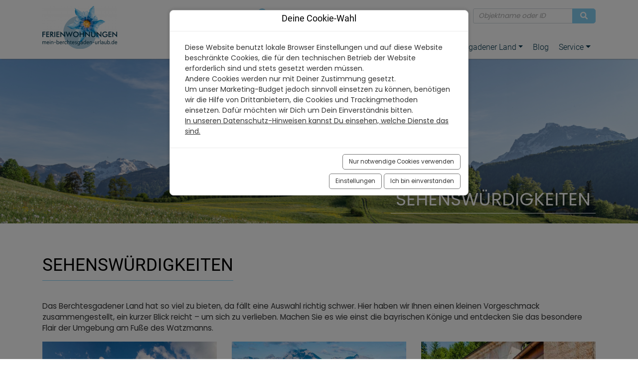

--- FILE ---
content_type: text/html; charset=utf-8
request_url: https://www.mein-berchtesgaden-urlaub.de/blog/Sehenswuerdigkeiten
body_size: 9425
content:
<!doctype html>
<html lang="de" class="vo-blogentry-html">

<head>
        <script>
            window.VOFFICE = {
                resourceBase: 'https://r.v-office.com/prod/v2816/',
                mode: 'prod',
                token: 'eyJhbGciOiJIUzI1NiJ9.eyJocCI6MTMxOCwibWlkIjozMjU5fQ.GIKlJQw5duCXXxyGP4LEchV3EW7SgDKytOXfKQqrnW0',
                lang: 'de',
                mlang: 'de',
                currency: 'EUR',
            };
        </script>
    
    <meta charset="UTF-8">
    <meta name="viewport" content="width=device-width, initial-scale=1, maximum-scale=1">

    <link rel="icon" type="image/png" href="https://r.v-office.com/v2816/1679377691000/img/favicon.ico">

    <title>Sehensw&#xFC;rdigkeiten</title>

    
    

    <meta property="og:title" content="Sehensw&#xFC;rdigkeiten">
    <meta property="og:type" content="website">
    <meta property="og:image" content="//dyn.v-office.com/image/xls/11339363.jpg">

    

    

    
    

    <!- Openstreet dependencies start -->
    
    
    
    
    <!- Openstreet dependencies end -->

    


    <!-- Google Tag Manager -->
    <script type="text/voffice-gtm" id="voffice-gtm-src">
        (function(w, d, s, l, i) { w[l] = w[l] || []; w[l].push({ 'gtm.start': new Date().getTime(), event: 'gtm.js' }); var f = d.getElementsByTagName(s)[0], j = d.createElement(s), dl = l != 'dataLayer' ? '&l=' + l : ''; j.async = true; j.src = 'https://www.googletagmanager.com/gtm.js?id=' + i + dl; f.parentNode.insertBefore(j, f); })(window, document, 'script', 'dataLayer', 'GTM-MG5TZ97');
    </script>
    <!-- End Google Tag Manager -->



    
    
    
    
    

    <!- Openstreet dependencies start -->
    
    
    
    
    
    <!- Openstreet dependencies start -->

    


    <link rel="preload" vo-required-onload="true" as="script" href="https://r.v-office.com/v2816/1769530109701/dist/bundle.js">
    <link rel="preload" href="https://r.v-office.com/common/loader4.js" as="script">
    <link rel="preload" vo-required-onload="true" as="script" href="https://r.v-office.com/v2816/1769530109701/dist/de.js">
    <link rel="preload" vo-required-onload="true" as="script" href="https://r.v-office.com/v2816/1769530109701/dist/app.js">

    <link rel="preload" vo-required-onload="true" as="style" href="https://r.v-office.com/v2816/1769530109701/dist/bundle.css">

    <link rel="stylesheet" href="https://r.v-office.com/v2816/1769530109701/dist/bundle.css">


    <meta id="photoswipe.css" content="https://r.v-office.com/v2816/1769530109701/common/photoswipe.css">

    <meta id="photoswipe-skin.css" content="https://r.v-office.com/v2816/1679371353000/ps/default-skin/default-skin.css">
    <link href="https://assets.juicer.io/embed.css" media="all" rel="stylesheet" type="text/css">

    <!--  <meta id="photoswipe-skin.css"
        content="https://cdnjs.cloudflare.com/ajax/libs/photoswipe/4.1.3/default-skin/default-skin.css"> -->

    <meta id="photoswipe.js" content="https://r.v-office.com/v2816/1638723348000/ps/photoswipe.min.js">
    <meta id="photoswipeUI.js" content="https://r.v-office.com/v2816/1638723263000/ps/photoswipe-ui-default.min.js">

    <style>
    .spinner {
    	margin: 20px auto 0;
    	width: 70px;
    	text-align: center;
    }

    .spinner>div {
    	width: 18px;
    	height: 18px;
    	background-color: #333;

    	border-radius: 100%;
    	display: inline-block;
    	-webkit-animation: bouncedelay 1.4s infinite ease-in-out;
    	animation: bouncedelay 1.4s infinite ease-in-out;

    	-webkit-animation-fill-mode: both;
    	animation-fill-mode: both;
    }

    .spinner .bounce1 {
    	-webkit-animation-delay: -0.32s;
    	animation-delay: -0.32s;
    }

    .spinner .bounce2 {
    	-webkit-animation-delay: -0.16s;
    	animation-delay: -0.16s;
    }

    @-webkit-keyframes bouncedelay {

    	0%,
    	80%,
    	100% {
    		-webkit-transform: scale(0.0)
    	}

    	40% {
    		-webkit-transform: scale(1.0)
    	}
    }

    @keyframes bouncedelay {

    	0%,
    	80%,
    	100% {
    		transform: scale(0.0);
    		-webkit-transform: scale(0.0);
    	}

    	40% {
    		transform: scale(1.0);
    		-webkit-transform: scale(1.0);
    	}
    }

    #preloader {
    	position: fixed;
    	top: 0;
    	left: 0;
    	right: 0;
    	bottom: 0;
    	background: rgba(256, 256, 256, 1);
    	z-index: 99999;
    	overflow: hidden !important;
    }

    #preloader .spinner {
    	width: 200px;
    	position: absolute;
    	left: 50%;
    	top: 50%;
    	margin: -20px 0 0 -100px;
    }

    #preloader .spinner>div {
    	width: 34px;
    	height: 34px;
    }
</style>

    <script type="text/javascript">
    //VOFFICE.gmapsKey = 'AIzaSyAn0uZ-VqtwCnNXA-6DsUXBmXC-ewp69cs';

    VOFFICE.searchOptions = {
    	alternatives: true,
    	max: 18,
    	fuzzy: true,
    	pricelist: true,
    	splitAlternatives: false
    };

    VOFFICE.quoteOptions = {
    	summary: true,
    	noOptionOnDiscount: true
    };

    VOFFICE.bookingOptions = {
    	calcMr: true
    };

    VOFFICE.newsletter = {
    	'def': {
    		listId: 10225823,
    		newsletterName: 'mein-berchtesgaden-urlaub.de'
    	}
    }
    VOFFICE.contactEmail = ['buchung', 'mein-berchtesgaden-urlaub.de'];

    VOFFICE.abtestPossibilities = 2;

    VOFFICE.layout = {
    	showMinRent: false,
    	showSearchMap: true,
    	noPreloader: false,
    	showOffersInSearch: true
    }

    VOFFICE.settings = {
    	useFlexSearchOnIndex: true,
    	useFlexSearch: true,
    	showGoogleMaps: check4GoogleMaps(),
    	mapType: 'openstreet', // openstreet, google
    	showCalendarTooltips: {
    		show: true,
    		showprices: false,
    		showminstay: true,
    	},
    	showVofficeAdditionalImpressum: true,
    	privacyExternalLink: false, // 'https://ww.mywebsite.de/datenschutz.html'
    	gtcExternalLink: false, // 'https://ww.mywebsite.de/agb.html'

    }

    VOFFICE.travelInsurance = {
    	checkTravelInsuranceIsSetup: true,
    	//forceTravelInsuranceMode: 'test',
    	settings: {
    		acceptMode: 'downloadPdf' //openPdf, downloadPdfDirekt, downloadPdf
    	}
    };

    /*
    VOFFICE.hideTypeOnPricePreview = ['VTAX'];   
  	*/

    VOFFICE.isSafari = /^((?!chrome|android).)*safari/i.test(navigator.userAgent);



    function check4GoogleMaps() {
    	var allowGoogleMaps = localStorage.getItem("allowGoogleMaps");
    	if (allowGoogleMaps === null) {
    		return false;
    	} else if (allowGoogleMaps === 'false') {
    		return false;
    	} else if (allowGoogleMaps === 'true') {
    		return true;
    	}
    	return false;
    }
</script>
    <script type="text/javascript" src="https://www.juicer.io/embed/mein-berchtesgaden-urlaub/embed-code.js" async defer></script>
<base href="/"><link rel="canonical" href="https://www.mein-berchtesgaden-urlaub.de/blog/Sehenswuerdigkeiten"><meta property="og:url" content="https://www.mein-berchtesgaden-urlaub.de/blog/Sehenswuerdigkeiten"></head>


<body class="vo-blogentry-body">

    <div id="preloader">
        <div class="spinner">
            <div class="bounce1"></div>
            <div class="bounce2"></div>
            <div class="bounce3"></div>
        </div>
    </div>

    <nav id="nav" class="navbar-v1 " vo-vue-app="app/navbar.js">
    <div class="vo-nav-bar">
        <div class="container-xl top-nav hidden-print">
            <div>
                <ul>
                    <li class="fav-count">
                        <a href="s#?favorites=true">
                            <i class="fa fa-heart"></i>
                            <div class="sub-count">{{favCount()}}</div>
                            <span class="mob-hide">Favoriten</span>
                        </a>
                    </li>
                    <li><a :href="mailto" target="_blank"><i class="fa fa-envelope"></i><span class="mob-hide">{{emailAddress}}</span></a>
                    </li>
                    <!--  <li><a href="tel:+498652978642"
                            onclick="window.open('tel:+498652978642');document.getElementById('preloader').style='display:none;';return false;"
                            class="btn-box"><i class="fa fa-phone-alt"></i>+49 8652 978642</a>
                    </li>-->
                    <li class="input-search-unit">
                        <form class="input-group" @submit.prevent="goSearch">
                            <input type="text" v-model="name" class="form-control form-control-sm shadow-none" placeholder="Objektname oder ID">
                            <span class="input-group-append">
							  <button class="btn btn-primary" type="submit">
								<i class="fa fa-search"></i>
							  </button>
							</span>
                        </form>
                    </li>
                </ul>
            </div>
        </div>

        <div class="container-xl">
            <div class="header-main">
                <div class="header-logo">
                    <a href="./">
                        <img width="290" height="66" class="logo" alt="Logo" src="https://r.v-office.com/v2816/1679378700000/img/logo.png"></a>


                </div>

                <div class="row nav-row">
                    <div class="col-12">
                        <a id="mob-nav-icon" href="javascript:void(0);" class="icon" @click.prevent="navbarToggle">&#x2630;</a>
                        <div class="main-menu">
                            <div class="d-block d-xl-none">
                                <ul class="search-unit-ul">
                                    <li class="input-search-unit">
                                        <form class="input-group" @submit.prevent="goSearch">
                                            <input type="text" v-model="name" class="form-control form-control-sm shadow-none" placeholder="Objektname oder ID">
                                            <span class="input-group-append">
                                       <button class="btn btn-primary" type="submit">
                                        <i class="fa fa-search"></i>
                                       </button>
												</span>
                                        </form>
                                    </li>
                                </ul>

                            </div>
                            <ul>
                                <li>
                                    <a href="./s">Ferienwohnungen
										</a>
                                </li>

                                <li class="dropdown">
                                    <a id="navfacilities" data-toggle="dropdown" aria-haspopup="true" aria-expanded="false" class="dropdown-toggle">Ferienanlagen</a>
                                    <div class="dropdown-menu dropdown-menu-right">

                                        <div class="sub-nav">
                                            <ul>
                                                <li><a href="./Schoenau.am.Koenigssee/Brutslehen">Wohnanlage &quot;Am Brutslehen&quot;</a></li><li><a href="./Bischofswiesen/Ferienwohnungen.Eder">Ferienwohnungen Eder</a></li><li><a href="./Ramsau/Gaestehaus.Sieger-Brandner">G&#xE4;stehaus Sieger-Brandner</a></li><li><a href="./Schoenau.am.Koenigssee/Haus.BergGesundZeit">Haus BergGesundZeit</a></li><li><a href="./Ramsau/Haus.Drischlag">Haus Drischlag</a></li><li><a href="./Bischofswiesen/Haus.Familie.Kosper">Haus Familie Kosper</a></li><li><a href="./Schoenau.am.Koenigssee/Haus.Herzogenberg">Haus Herzogenberg</a></li><li><a href="./Bischofswiesen/Haus.Hienleit">Haus Hienleit</a></li><li><a href="./Berchtesgaden/Haus.Mitterbach">Haus Mitterbach</a></li><li><a href="./Schoenau.am.Koenigssee/Haus.Sonnenschein">Haus Sonnenschein</a></li><li><a href="./Berchtesgaden/Hofmusikerhaus">Hofmusikerhaus</a></li><li><a href="./Ramsau/Scheffmannlehen">Scheffmannlehen</a></li><li><a href="./Bischofswiesen/Schloessl">Schl&#xF6;ssl Stangga&#xDF;</a></li>
                                            </ul>
                                        </div>

                                    </div>

                                </li>
                                <li class="dropdown">
                                    <a id="navregions" data-toggle="dropdown" aria-haspopup="true" aria-expanded="false" class="dropdown-toggle">Urlaubsorte</a>
                                    <div class="dropdown-menu dropdown-menu-right">

                                        <div class="sub-nav">
                                            <ul>
                                                <li>
                                                    <a href="./Berchtesgadener.Land">Berchtesgadener Land</a>
                                                </li>
                                                <li href="Berchtesgaden"><a href="./Berchtesgaden">Berchtesgaden</a></li><li href="Bischofswiesen"><a href="./Bischofswiesen">Bischofswiesen</a></li><li href="Marktschellenberg"><a href="./Marktschellenberg">Marktschellenberg</a></li><li href="Ramsau"><a href="./Ramsau">Ramsau</a></li><li href="Schoenau.am.Koenigssee"><a href="./Schoenau.am.Koenigssee">Sch&#xF6;nau am K&#xF6;nigssee</a></li>
                                            </ul>
                                        </div>

                                    </div>

                                </li>
                                <li>
                                    <a id="navblog" href="angebote">Angebote </a>
                                </li>

                                <li class="dropdown">
                                    <a id="navregions1" data-toggle="dropdown" aria-haspopup="true" aria-expanded="false" class="dropdown-toggle">Mein Berchtesgadener Land</a>
                                    <div class="dropdown-menu dropdown-menu-right">

                                        <div class="sub-nav">
                                            <ul>
                                                <li>
                                                    <a href="./blog/Sehenswuerdigkeiten">Sehensw&#xFC;rdigkeiten </a>
                                                </li>
                                                <li>
                                                    <a href="./blog/Aktiv.in.den.Bergen">Aktiv in den Bergen</a>
                                                </li>
                                                <li>
                                                    <a href="./blog/Familienzeit">Familienzeit</a>
                                                </li>
                                                <li>
                                                    <a href="./blog/Wellnesszeit">Wellnesszeit</a>
                                                </li>
                                                <li>
                                                    <a href="./blog/Ausflugsziele">Ausflugsziele</a>
                                                </li>
                                                <li>
                                                    <a href="./blog/Essen.-.Trinken">Essen &amp; Trinken</a>
                                                </li>
                                            </ul>
                                        </div>

                                    </div>

                                </li>
                                <li>
                                    <a id href="./blog">Blog </a>
                                </li>

                                <li class="dropdown">
                                    <a id="navaboutus" data-toggle="dropdown" aria-haspopup="true" aria-expanded="false" class="dropdown-toggle">Service</a>
                                    <div class="dropdown-menu dropdown-menu-right">

                                        <div class="sub-nav">
                                            <ul>
                                                <li>
                                                    <a href="kontakt">Kontakt</a>
                                                </li>
                                                <li>
                                                    <a href="uberuns">&#xDC;ber uns</a>
                                                </li>
                                                <li>
                                                    <a href="faq">FAQ</a>
                                                </li>
                                                <li>
                                                    <a href="./blog/Fuer.Vermieter">F&#xFC;r Vermieter </a>
                                                </li>
                                                <li>
                                                    <a href="partner">Partner</a>
                                                </li>
                                                <li>
                                                    <a href="jobs">Jobs</a>
                                                </li>
                                            </ul>
                                        </div>

                                    </div>

                                </li>
                            </ul>
                        </div>
                    </div>
                </div>
            </div>
        </div>

    </div>

</nav><div id="mobil-menu" class="mobil-menu">
    <span>&#x2630;</span>
</div><div class="static-view" vo-vue-app="app/dummy.js">

    <div class="inner-banner">
        <div class="page-title">
            <div class="container">
                <div class="pag-title">
                    <span>Sehensw&#xFC;rdigkeiten</span>
                </div>
            </div>
        </div>
    </div>
    <div class="container my-5">
        <div class="row">

            <div class="col-xl-12">
                <div class="title mt-3">
                    <h1 class="heading1">Sehensw&#xFC;rdigkeiten</h1>
                </div>
                <div class="blogcontent"><p>Das Berchtesgadener Land hat so viel zu bieten, da f&#xE4;llt eine Auswahl richtig schwer. Hier haben wir Ihnen einen kleinen Vorgeschmack zusammengestellt, ein kurzer Blick reicht &#x2013; um sich zu verlieben. Machen Sie es wie einst die bayrischen K&#xF6;nige und entdecken Sie das besondere Flair der Umgebung am Fu&#xDF;e des Watzmanns.</p>

<div class="row" id="accordion">
<div class="col-lg-4 col-md-6 card-accrd">
<div class="card-text-header" id="heading1">
<div class="img-accrd"><img class="img-responsive" src="https://dyn.v-office.com/image/xl/11339363.jpg"></div>
<button aria-controls="faq1" aria-expanded="false" class="btn btn-link" data-target="#faq1" data-toggle="collapse"><span>K&#xF6;nigssee</span></button></div>

<div aria-labelledby="heading1" class="collapse" data-parent="#accordion" id="faq1">
<div class="card-text-body">
<p><strong>Mit dem Boot in den Nationalpark Berchtesgaden</strong><br>
Es gibt keinen Weg. Die m&#xE4;chtigen Felsen der Berchtesgadener Alpen fallen fast senkrecht zum Ufer des K&#xF6;nigssees hinab, der an seiner tiefsten Stelle 192 Meter misst. Wer die beeindruckende Naturkulisse rund um den bekanntesten Gebirgssee Bayerns entdecken m&#xF6;chte, muss das Boot nehmen &#x2013; und wird das Echo h&#xF6;ren.</p>
</div>
</div>
</div>

<div class="col-lg-4 col-md-6 card-accrd">
<div class="card-text-header" id="heading2">
<div class="img-accrd"><img class="img-responsive" src="https://dyn.v-office.com/image/xl/11340848.jpg"></div>
<button aria-controls="faq2" aria-expanded="false" class="btn btn-link" data-target="#faq2" data-toggle="collapse"><span>Das Kehlsteinhaus - Eagles Nest</span></button></div>

<div aria-labelledby="heading2" class="collapse" data-parent="#accordion" id="faq2">
<div class="card-text-body">
<p><strong>Mit dem Bus, zu Fu&#xDF; oder dem Moutain Bike zu dem geschichtstr&#xE4;chtigen Panorama &#x201C;Schmankerl&#x201D;</strong><br>
Ein historischer Aussichtspunkt hoch u&#x308;ber Berchtesgaden: Vom Kehlsteinhaus aus er&#xF6;ffnet sich den Besuchern ein u&#x308;berw&#xE4;ltigender Panoramablick von bis zu 200 Kilometern. Seit 1960 wird das Kehlsteinhaus von der Tourismusregion Berchtesgaden-K&#xF6;nigssee verwaltet und von privaten P&#xE4;chtern als Berggastst&#xE4;tte Kehlsteinhaus gefu&#x308;hrt.</p>
</div>
</div>
</div>

<div class="col-lg-4 col-md-6 card-accrd">
<div class="card-text-header" id="heading3">
<div class="img-accrd"><img class="img-responsive" src="https://dyn.v-office.com/image/xl/11340859.jpg"></div>
<button aria-controls="faq3" aria-expanded="false" class="btn btn-link" data-target="#faq3" data-toggle="collapse"><span>Salzbergwerk Berchtesgaden</span></button></div>

<div aria-labelledby="heading3" class="collapse" data-parent="#accordion" id="faq3">
<div class="card-text-body">
<p><strong>Eine beeindruckende Reise in das Innere des Salzberges</strong><br>
Begeben Sie sich auf einen geheimnisvollen Weg in die Schatzkammer der Menschheit. Auf einen Ausflug durch Erdgeschichte, Phantasie, effektvolle Inszenierungen und spannende Informationen, die Sie auf ihrem Weg durch das Salzbergwerk Berchtesgaden nicht einfach nur erfahren, sondern mit allen Sinnen erleben werden. Eine Reise aus der Vergangenheit in die Zukunft, die sich fortsetzt auf dem Spazierweg zum Bergmandl im Pulverturm und zum 350 Jahre alten Stollen &quot;Moserr&#xF6;sche&quot;. Ein Erlebnis zum Staunen, zum Freuen, zum Wiederkommen, das ausklingt mit einem gemu&#x308;tlichen Aufenthalt auf der Salzterrasse am Dach.</p>
</div>
</div>
</div>

<div class="col-lg-4 col-md-6 card-accrd">
<div class="card-text-header" id="heading4">
<div class="img-accrd"><img class="img-responsive" src="https://dyn.v-office.com/image/xl/11340862.jpg"></div>
<button aria-controls="faq4" aria-expanded="false" class="btn btn-link" data-target="#faq4" data-toggle="collapse"><span>Jennerbahn</span></button></div>

<div aria-labelledby="heading4" class="collapse" data-parent="#accordion" id="faq4">
<div class="card-text-body">
<p><strong>Modern, nachhaltig und barrierefrei</strong><br>
Mit der neuen Bergbahn, mit Sportgesch&#xE4;ft und Bistro an der Talstation, Restaurant und Sonnenterrasse an Mittelstation und dem Bergrestaurant Jenneralm am Gipfel. Im Mittelpunkt aber steht die neue Jennerbahn selbst &#x2013; eine komfortable, nahezu ger&#xE4;uschlose 10er-Kabinenbahn. Wollen Sie den sensationellen Blick aus den neuen<br>
Kabinen erleben? Von der Mittelstation auf 1.200m oder der Bergstation auf 1.800 Metern starten Sie Ihre Wanderungen mit verschiedensten Schwierigkeitsgraden in den Alpen-Nationalpark Berchtesgaden oder Sie genie&#xDF;en die moderne Gastronomie im Restaurant Halbzeit und Jenneralm. Im Winter k&#xF6;nnen auch &quot;Nichtskifahrer&quot; die Sonne auf der Terrasse genie&#xDF;en! Fahren Sie mit der Seilbahn bis zur Bergstation und genie&#xDF;en Sie den spektakul&#xE4;ren Blick in die Berchtesgadener Berge und auf den K&#xF6;nigssee.</p>
</div>
</div>
</div>

<div class="col-lg-4 col-md-6 card-accrd">
<div class="card-text-header" id="heading5">
<div class="img-accrd"><img class="img-responsive" src="https://dyn.v-office.com/image/xl/11340875.jpg"></div>
<button aria-controls="faq5" aria-expanded="false" class="btn btn-link" data-target="#faq5" data-toggle="collapse"><span>Haus der Berge</span></button></div>

<div aria-labelledby="heading5" class="collapse" data-parent="#accordion" id="faq5">
<div class="card-text-body">
<p><strong>Informations- und Bildungszentrum des Nationalparks Berchtesgaden</strong><br>
Am Ortseingang von Berchtesgaden steht das Haus der Berge, das Informations- und Bildungszentrum des Nationalparks Berchtesgaden. In der Dauerausstellung Vertikale Wildnis k&#xF6;nnen Sie die Natur in Deutschlands einzigem Alpen-Nationalpark vom Grund des K&#xF6;nigssees bis zum Gipfel des Watzmanns erleben. Das Umweltbildungszentrum und das Au&#xDF;engel&#xE4;nde des Haus der Berge erg&#xE4;nzen die Daueraustellung!</p>
</div>
</div>
</div>

<div class="col-lg-4 col-md-6 card-accrd">
<div class="card-text-header" id="heading6">
<div class="img-accrd"><img class="img-responsive" src="https://dyn.v-office.com/image/xl/11340884.jpg"></div>
<button aria-controls="faq6" aria-expanded="false" class="btn btn-link" data-target="#faq6" data-toggle="collapse"><span>Berchtesgaden - Residenz der K&#xF6;nige</span></button></div>

<div aria-labelledby="heading6" class="collapse" data-parent="#accordion" id="faq6">
<div class="card-text-body">
<p><strong>Historischer Ortskern und Einkaufserlebnis</strong><br>
Zuerst kamen die bayerischen K&#xF6;nige, um hier ihre Sommerfrische zu verbringen, sp&#xE4;ter Gelehrte, Naturwissenschaftler, Industrielle und Ku&#x308;nstler - sie alle erkannten das besondere Flair Berchtesgadens am Fu&#xDF;e des Watzmanns. Noch heute k&#xF6;nnen sich die Urlauber in der Marktgemeinde Berchtesgaden wahrhaft k&#xF6;niglich fu&#x308;hlen.</p>
</div>
</div>
</div>
</div>
</div>
            </div>
            <div class="col-xl-2 col-lg-1 d-none d-lg-block">
            </div>

        </div>
    </div>

</div><div id="lastviewed-units" class="hidden-print lastview_bl">
    <section vo-vue-app="app/LastViewedUnits.js" v-if="show()">
    <div class="container-fluid px-0 py-4">
        <div class="container">
            <h2 class="h2 heading1">Zuletzt angesehen</h2>
            <div class="clearfix unit-list-section">
                <div class="owl-carousel lastviewed-units item-slide next-prev-btns">
                    <div v-for="u in units" class="cols-12">
                        <div class="single-units">
                            <div class="unit-card-v2">
    <div class="image-wrap">
        <a :href="u.path | vlang" :target="getUnitSearchTarget(u._id)">
            <img-fallback :img="u.idxImage" :alt="u.fullName" class="img-responsive w-100" img-format="p.mx" mode="img" placeholder="Noch kein Bild verf&#xFC;gbar"></img-fallback>
            <div v-if="u.p_11139" class="ribbon text-uppercase"><span>Neu</span></div>
            <div class="favorite">
                <voffice-fav-element class="fav-icon" :unit-id="u._id">
                </voffice-fav-element>
            </div>
            <div class="rules">
                <i class="fa fa-paw" v-if="u.pets"></i>
                <i v-if="!u.pets" class="fa fa-paw fa-stack-1x">
                       
                </i>
                <i class="fa fa-smoking-ban" v-if="u.nonsmoking"></i>
                <i class="fa fa-smoking" v-if="!u.nonsmoking"></i>
                <span class="d-none">
                    {{u.privateparking}}{{u.garage}}
                  </span>
                <i class="fa fa-parking" v-if="u.privateparking || u.garage"></i>
                <i class="fa fa-wifi" v-if="u.wifi"></i>

            </div>
            <div class="rating" v-if="u.fb_avg" title="Bewertung" data-toggle="tooltip">
                <div>
                    <star-rating :stars="u.fb_avg"></star-rating>
                </div>
            </div>

            <!--<div v-if="u.feedback">
                {{u.feedback}}
            </div>
            <div class="stars"
                v-if="u.stars > 0">
               

                <i v-for="(n, index) in  u.stars"
                    class="fa fa-star"></i>
                <i v-for="(n, index) in 5 - u.stars"
                    class="far fa-star"></i>
            </div>-->
        </a>
    </div>
    <div class="content">
        <div class="h5">{{u.facilityName | vautolang}} {{u.name | vautolang}}</div>

        <div class="region-type m-0">
            <!--{{u.type}}-->
            <span v-if="u.regionName"><i class="fa fa-map-marker-alt"></i>{{u.regionName | vlang}}</span>
            <div v-if="u.type==&apos;FLAT&apos;"><span>Ferienwohnung</span></div>
            <div v-if="u.type==&apos;HOUSE&apos;"><span>Ferienhaus</span></div>
        </div>

        <div class="comodities">
            <div class="d-flex">
                <div v-if="u.beds" class="comodity">
                    <i class="fa fa-user-friends"></i> {{u.beds}}
                </div>
                <div class="comodity" v-if="u.bedrooms">
                    <i class="fa fa-bed"></i> {{u.bedrooms}}
                </div>
                <div class="comodity" v-if="u.squareMeters">
                    <i class="fa fa-compress-alt"></i> {{u.squareMeters}}m<sup>2</sup>
                </div>
            </div>

        </div>
        <div class="label-container">
            <a :href="u.path | vlang" :target="getUnitSearchTarget(u._id)" class="btn btn-primary btn-sm">Details</a>
            <div class="label customer-rating" v-if="u.fb_avg" title="Bewertungen" data-toggle="tooltip">
                <!--<span>{{(u.fb_avg.toFixed(1) )}}/5 - </span>-->
                <span v-if="u.fb_count">{{u.fb_count}} 
                  <span v-if="u.fb_count &gt; 1">Bewertungen</span>
                <span v-else>Bewertung</span>
                </span>
            </div>

        </div>
    </div>
</div>
                        </div>


                    </div>
                </div>
            </div>
        </div>
    </div>
</section>
</div><div vo-vue-app="app/dummy.js">
    <footer class="footer-v1">
        <div class="main-footer container-fluid p-0">
            <div class="container-xl py-5">
                <div class="newsletter_main_container">
                    <voffice-newsletter-subscription inline-template>

                        <form class="form-horizontal" vo-mark-model="formData" @submit.prevent="submit">

                            <div class="nl-answer" v-show="status==&apos;done&apos;">
                                <p>
                                    Vielen Dank f&#xFC;r die Anmeldung
                                </p>
                                <p>
                                    <strong>Sie erhalten nun eine E-Mail mit einem Best&#xE4;tigungslink von uns.</strong>
                                </p>
                                <p>
                                    Bitte klicken Sie auf den darin enthaltenen Best&#xE4;tigungslink, um Ihre Anmeldung abzuschlie&#xDF;en.
                                </p>
                                <p>
                                    Selbstverst&#xE4;ndlich k&#xF6;nnen Sie sich jederzeit vom Newsletter abmelden. In jeder Ausgabe finden Sie einen entsprechenden Link zur Abmeldung.
                                </p>
                            </div>

                            <div class="newsletter_block" v-show="status==&apos;ready&apos;">
                                <div class="newsletter_text">
                                    <p>Keine Wander- und Ausflugstipps, Restaurantempfehlungen und Angebote mehr verpassen - abonnieren Sie unseren Newsletter.</p>
                                </div>
                                <div class="newsletter_input_bl">
                                    <div class="newsletter_input_col">
                                        <label for="input_email" class="control-label d-none">Email</label>
                                        <input type="email" placeholder="Tragen Sie Ihre E-Mail-Adresse ein" aria-describedby="button-addon1" class="form-control border-0 shadow-0" id="input_email" v-model="formData.email" required data-formdata-field="email">
                                        <div class="input-group-append">
                                            <button id="button-addon1" type="submit" @submit="showAnmelden=!showAnmelden" class="btn btn-link"><i class="fa fa-paper-plane"></i></button>
                                        </div>
                                    </div>
                                </div>


                            </div>

                            <div class="contact-sending" v-show="status==&apos;submitting&apos;">
                                <div class="spinner">
                                    <div class="bounce1"></div>
                                    <div class="bounce2"></div>
                                    <div class="bounce3"></div>
                                </div>

                            </div>

                        </form>

                    </voffice-newsletter-subscription>
                </div>
                <div class="row py-4">
                    <div class="col-lg-4 col-md-6 mb-4 mb-lg-0">
                        <h6 class="headline text-uppercase mb-4">&#xD6;FFNUNGZEITEN</h6>
                        <p>
                            Montag - Mittwoch: 09:00 Uhr - 13:00 Uhr
                            <br> Donnerstag - Freitag: 09:00 Uhr - 18:00 Uhr
                        </p>
                        <ul class="list-inline mt-4 social-icons">

                            <li class="list-inline-item"><a href="https://www.facebook.com/ferienwohnungen.meinberchtesgaden/" target="_blank" title="facebook"><i class="fa fa-facebook"></i></a></li>
                            <li class="list-inline-item"><a href="https://www.instagram.com/meinberchtesgaden/" target="_blank" title="instagram"><i class="fa fa-instagram"></i></a></li>

                        </ul>
                    </div>
                    <div class="col-lg-2 col-md-6 mb-4 mb-lg-0">
                        <h6 class="headline text-uppercase mb-4">N&#xFC;tzliches</h6>
                        <ul class="list-unstyled mb-0">
                            <li class="mb-2"><a href="faq">FAQ</a></li>
                            <li class="mb-2"><a href="angebote">Angebote</a></li>
                            <li class="mb-2"><a href="kontakt">Kontakt</a></li>
                        </ul>
                    </div>
                    <div class="col-lg-2 col-md-6 mb-4 mb-lg-0">
                        <h6 class="headline text-uppercase mb-4">Rechtliches</h6>
                        <ul class="list-unstyled mb-0">
                            <li class="mb-2"><a href="datenschutz">Datenschutz</a></li>
                            <li class="mb-2"><a href="#" @click.prevent="$refs.cookiesetting.showCookieSettings()">Cookie-Einstellungen</a></li>
                            <li class="mb-2"><a href="agb">AGB</a></li>
                            <li class="mb-2"><a href="impressum">Impressum</a></li>
                        </ul>


                    </div>
                    <div class="col-lg-4 col-md-6 mb-4 mb-lg-0 first-col">
                        <h6 class="headline text-uppercase mb-3">Kontakt</h6>
                        <!--<a href="./"><img class="logo mb-3"
                                vo-resource:src="img/logo-mobile.svg"
                                width="250"
                                height="59"
                                alt="Logo"></a> -->
                        <div class="contact-info">
                            <p>
                                Ferienwohnungsverwaltung
                                <br>KF Touristik &amp; Service GmbH
                            </p>


                            <ul>
                                <li><a href="https://www.mein-berchtesgaden-urlaub.de/" target="_blank">mein-berchtesgaden-urlaub.de</a></li>
                                <li>Zum Steiner 9, 83483 Bischofswiesen</li>
                                <li><a :href="mailto" target="_blank">{{emailAddress}}</a></li>
                                <li><a href="tel:+498652978642" onclick="window.open(&apos;tel:+498652978642&apos;);document.getElementById(&apos;preloader&apos;).style=&apos;display:none;&apos;;" class="btn-box">+49 8652 978642</a></li>
                            </ul>




                            <!--  <div>Montag - Freitag:
                                <br>10:00 - 12:00 Uhr und 13:30 - 16:30 Uhr</div>
                            <div>Samstag: 9:30 - 18:00 Uhr</div>
                            <div>Sonntag: geschlossen</div>-->
                        </div>


                    </div>
                    <!--<div class="col-lg-4 col-md-6 mb-lg-0">
                        <voffice-newsletter-subscription inline-template>

                            <form class="form-horizontal"
                                vo-mark-model="formData"
                                @submit.prevent="submit">

                                <div class="nl-answer"
                                    v-show="status=='done'">
                                    <p>
                                        Vielen Dank für die Anmeldung
                                    </p>
                                    <p>
                                        <strong>Sie erhalten nun eine E-Mail mit einem Bestätigungslink von uns.</strong>
                                    </p>
                                    <p>
                                        Bitte klicken Sie auf den darin enthaltenen Bestätigungslink, um Ihre Anmeldung abzuschließen.
                                    </p>
                                    <p>
                                        Selbstverständlich können Sie sich jederzeit vom Newsletter abmelden. In jeder Ausgabe finden Sie einen entsprechenden Link zur Abmeldung.
                                    </p>
                                </div>

                                <div v-show="status=='ready'">
                                    <h6 class="headline text-uppercase mb-4">Newsletter</h6>
                                    <p class="text-muted mb-4">Keine Wander- und Ausflugstipps, Restaurantempfehlungen und Angebote mehr verpassen - abonnieren Sie unseren Newsletter.</p>



                                    <div class="p-1 rounded border">
                                        <div class="input-group">
                                            <label for="input_email"
                                                class="control-label d-none">Email</label>
                                            <input type="email"
                                                placeholder="Tragen Sie Ihre E-Mail-Adresse ein"
                                                aria-describedby="button-addon1"
                                                class="form-control border-0 shadow-0"
                                                id="input_email"
                                                v-model="formData.email"
                                                required>
                                            <div class="input-group-append">
                                                <button id="button-addon1"
                                                    type="submit"
                                                    @submit="showAnmelden=!showAnmelden"
                                                    class="btn btn-link"><i class="fa fa-paper-plane"></i></button>
                                            </div>
                                        </div>
                                    </div>

                                </div>

                                <div class="contact-sending"
                                    v-show="status=='submitting'">
                                    <div class="spinner">
                                        <div class="bounce1"></div>
                                        <div class="bounce2"></div>
                                        <div class="bounce3"></div>
                                    </div>

                                </div>

                            </form>

                        </voffice-newsletter-subscription>

                        <div class="paymentmethods">
                            <i class="fa fa-cc-mastercard"></i>
                            <i class="fa fa-cc-visa"></i>
                            <i class="fa fa-cc-paypal"></i>
                        </div>

                    </div>-->
                </div>
            </div>
        </div>

        <!-- Copyrights -->
        <div class="copyright py-3">
            <div class="container-fluid">
                <div class="container">
                    <div class="copy-logo">
                        <p class="py-2"> mein-berchtesgaden-urlaub.de - Ferienwohnungen &amp; H&#xE4;user im Berchtesgadener Land</p>
                        <div class="v-office-logo">
                            <a href="https://www.v-office.com" target="_blank">
                                <img width="50" alt="vOffice GmbH - Das Rundum-sorglos-Paket zur Ferienvermietung" class=" lazyloaded" src="https://r.v-office.com/v2816/1686757976000/img/vOffice.svg">
                            </a>
                        </div>
                    </div>
                </div>
            </div>
        </div>
    </footer>
    <voffice-cookie-box ref="cookiesetting">
    </voffice-cookie-box>
</div>

    <!--<div vo-include="other/current-advice-v1"></div>-->

    <script defer src="https://js.stripe.com/v3/"></script>

    <script type="text/javascript" src="https://r.v-office.com/common/loader4.js"></script>

    <script type="text/javascript">
        if (VOFFICE.layout.noPreloader) {
        	document.getElementById('preloader').remove();
        }
    </script>


</body>

</html>

--- FILE ---
content_type: text/javascript; charset=utf-8
request_url: https://r.v-office.com/v2816/1769530109701/dist/app.js
body_size: 97515
content:
!function(t){var e={};function n(r){if(e[r])return e[r].exports;var i=e[r]={i:r,l:!1,exports:{}};return t[r].call(i.exports,i,i.exports,n),i.l=!0,i.exports}n.m=t,n.c=e,n.d=function(t,e,r){n.o(t,e)||Object.defineProperty(t,e,{enumerable:!0,get:r})},n.r=function(t){"undefined"!=typeof Symbol&&Symbol.toStringTag&&Object.defineProperty(t,Symbol.toStringTag,{value:"Module"}),Object.defineProperty(t,"__esModule",{value:!0})},n.t=function(t,e){if(1&e&&(t=n(t)),8&e)return t;if(4&e&&"object"==typeof t&&t&&t.__esModule)return t;var r=Object.create(null);if(n.r(r),Object.defineProperty(r,"default",{enumerable:!0,value:t}),2&e&&"string"!=typeof t)for(var i in t)n.d(r,i,function(e){return t[e]}.bind(null,i));return r},n.n=function(t){var e=t&&t.__esModule?function(){return t.default}:function(){return t};return n.d(e,"a",e),e},n.o=function(t,e){return Object.prototype.hasOwnProperty.call(t,e)},n.p="",n(n.s=95)}([function(t,e,n){"use strict";n.d(e,"m",(function(){return r})),n.d(e,"c",(function(){return i})),n.d(e,"k",(function(){return o})),n.d(e,"f",(function(){return a})),n.d(e,"a",(function(){return s})),n.d(e,"b",(function(){return l})),n.d(e,"l",(function(){return c})),n.d(e,"e",(function(){return u})),n.d(e,"d",(function(){return d})),n.d(e,"o",(function(){return h})),n.d(e,"i",(function(){return f})),n.d(e,"j",(function(){return p})),n.d(e,"n",(function(){return m})),n.d(e,"h",(function(){return v})),n.d(e,"g",(function(){return g}));var r="top",i="bottom",o="right",a="left",s="auto",l=[r,i,o,a],c="start",u="end",d="clippingParents",h="viewport",f="popper",p="reference",m=l.reduce((function(t,e){return t.concat([e+"-"+c,e+"-"+u])}),[]),v=[].concat(l,[s]).reduce((function(t,e){return t.concat([e,e+"-"+c,e+"-"+u])}),[]),g=["beforeRead","read","afterRead","beforeMain","main","afterMain","beforeWrite","write","afterWrite"]},function(t,e,n){"use strict";(function(t,n){
/*!
 * Vue.js v2.6.11
 * (c) 2014-2019 Evan You
 * Released under the MIT License.
 */
var r=Object.freeze({});function i(t){return null==t}function o(t){return null!=t}function a(t){return!0===t}function s(t){return"string"==typeof t||"number"==typeof t||"symbol"==typeof t||"boolean"==typeof t}function l(t){return null!==t&&"object"==typeof t}var c=Object.prototype.toString;function u(t){return"[object Object]"===c.call(t)}function d(t){return"[object RegExp]"===c.call(t)}function h(t){var e=parseFloat(String(t));return e>=0&&Math.floor(e)===e&&isFinite(t)}function f(t){return o(t)&&"function"==typeof t.then&&"function"==typeof t.catch}function p(t){return null==t?"":Array.isArray(t)||u(t)&&t.toString===c?JSON.stringify(t,null,2):String(t)}function m(t){var e=parseFloat(t);return isNaN(e)?t:e}function v(t,e){for(var n=Object.create(null),r=t.split(","),i=0;i<r.length;i++)n[r[i]]=!0;return e?function(t){return n[t.toLowerCase()]}:function(t){return n[t]}}var g=v("slot,component",!0),y=v("key,ref,slot,slot-scope,is");function b(t,e){if(t.length){var n=t.indexOf(e);if(n>-1)return t.splice(n,1)}}var w=Object.prototype.hasOwnProperty;function _(t,e){return w.call(t,e)}function x(t){var e=Object.create(null);return function(n){return e[n]||(e[n]=t(n))}}var k=/-(\w)/g,C=x((function(t){return t.replace(k,(function(t,e){return e?e.toUpperCase():""}))})),D=x((function(t){return t.charAt(0).toUpperCase()+t.slice(1)})),S=/\B([A-Z])/g,M=x((function(t){return t.replace(S,"-$1").toLowerCase()}));var O=Function.prototype.bind?function(t,e){return t.bind(e)}:function(t,e){function n(n){var r=arguments.length;return r?r>1?t.apply(e,arguments):t.call(e,n):t.call(e)}return n._length=t.length,n};function T(t,e){e=e||0;for(var n=t.length-e,r=new Array(n);n--;)r[n]=t[n+e];return r}function I(t,e){for(var n in e)t[n]=e[n];return t}function F(t){for(var e={},n=0;n<t.length;n++)t[n]&&I(e,t[n]);return e}function E(t,e,n){}var $=function(t,e,n){return!1},A=function(t){return t};function L(t,e){if(t===e)return!0;var n=l(t),r=l(e);if(!n||!r)return!n&&!r&&String(t)===String(e);try{var i=Array.isArray(t),o=Array.isArray(e);if(i&&o)return t.length===e.length&&t.every((function(t,n){return L(t,e[n])}));if(t instanceof Date&&e instanceof Date)return t.getTime()===e.getTime();if(i||o)return!1;var a=Object.keys(t),s=Object.keys(e);return a.length===s.length&&a.every((function(n){return L(t[n],e[n])}))}catch(t){return!1}}function P(t,e){for(var n=0;n<t.length;n++)if(L(t[n],e))return n;return-1}function j(t){var e=!1;return function(){e||(e=!0,t.apply(this,arguments))}}var N=["component","directive","filter"],U=["beforeCreate","created","beforeMount","mounted","beforeUpdate","updated","beforeDestroy","destroyed","activated","deactivated","errorCaptured","serverPrefetch"],V={optionMergeStrategies:Object.create(null),silent:!1,productionTip:!1,devtools:!1,performance:!1,errorHandler:null,warnHandler:null,ignoredElements:[],keyCodes:Object.create(null),isReservedTag:$,isReservedAttr:$,isUnknownElement:$,getTagNamespace:E,parsePlatformTagName:A,mustUseProp:$,async:!0,_lifecycleHooks:U},B=/a-zA-Z\u00B7\u00C0-\u00D6\u00D8-\u00F6\u00F8-\u037D\u037F-\u1FFF\u200C-\u200D\u203F-\u2040\u2070-\u218F\u2C00-\u2FEF\u3001-\uD7FF\uF900-\uFDCF\uFDF0-\uFFFD/;function R(t){var e=(t+"").charCodeAt(0);return 36===e||95===e}function z(t,e,n,r){Object.defineProperty(t,e,{value:n,enumerable:!!r,writable:!0,configurable:!0})}var H=new RegExp("[^"+B.source+".$_\\d]");var W,q="__proto__"in{},Y="undefined"!=typeof window,G="undefined"!=typeof WXEnvironment&&!!WXEnvironment.platform,J=G&&WXEnvironment.platform.toLowerCase(),Z=Y&&window.navigator.userAgent.toLowerCase(),K=Z&&/msie|trident/.test(Z),X=Z&&Z.indexOf("msie 9.0")>0,Q=Z&&Z.indexOf("edge/")>0,tt=(Z&&Z.indexOf("android"),Z&&/iphone|ipad|ipod|ios/.test(Z)||"ios"===J),et=(Z&&/chrome\/\d+/.test(Z),Z&&/phantomjs/.test(Z),Z&&Z.match(/firefox\/(\d+)/)),nt={}.watch,rt=!1;if(Y)try{var it={};Object.defineProperty(it,"passive",{get:function(){rt=!0}}),window.addEventListener("test-passive",null,it)}catch(t){}var ot=function(){return void 0===W&&(W=!Y&&!G&&void 0!==t&&(t.process&&"server"===t.process.env.VUE_ENV)),W},at=Y&&window.__VUE_DEVTOOLS_GLOBAL_HOOK__;function st(t){return"function"==typeof t&&/native code/.test(t.toString())}var lt,ct="undefined"!=typeof Symbol&&st(Symbol)&&"undefined"!=typeof Reflect&&st(Reflect.ownKeys);lt="undefined"!=typeof Set&&st(Set)?Set:function(){function t(){this.set=Object.create(null)}return t.prototype.has=function(t){return!0===this.set[t]},t.prototype.add=function(t){this.set[t]=!0},t.prototype.clear=function(){this.set=Object.create(null)},t}();var ut=E,dt=0,ht=function(){this.id=dt++,this.subs=[]};ht.prototype.addSub=function(t){this.subs.push(t)},ht.prototype.removeSub=function(t){b(this.subs,t)},ht.prototype.depend=function(){ht.target&&ht.target.addDep(this)},ht.prototype.notify=function(){var t=this.subs.slice();for(var e=0,n=t.length;e<n;e++)t[e].update()},ht.target=null;var ft=[];function pt(t){ft.push(t),ht.target=t}function mt(){ft.pop(),ht.target=ft[ft.length-1]}var vt=function(t,e,n,r,i,o,a,s){this.tag=t,this.data=e,this.children=n,this.text=r,this.elm=i,this.ns=void 0,this.context=o,this.fnContext=void 0,this.fnOptions=void 0,this.fnScopeId=void 0,this.key=e&&e.key,this.componentOptions=a,this.componentInstance=void 0,this.parent=void 0,this.raw=!1,this.isStatic=!1,this.isRootInsert=!0,this.isComment=!1,this.isCloned=!1,this.isOnce=!1,this.asyncFactory=s,this.asyncMeta=void 0,this.isAsyncPlaceholder=!1},gt={child:{configurable:!0}};gt.child.get=function(){return this.componentInstance},Object.defineProperties(vt.prototype,gt);var yt=function(t){void 0===t&&(t="");var e=new vt;return e.text=t,e.isComment=!0,e};function bt(t){return new vt(void 0,void 0,void 0,String(t))}function wt(t){var e=new vt(t.tag,t.data,t.children&&t.children.slice(),t.text,t.elm,t.context,t.componentOptions,t.asyncFactory);return e.ns=t.ns,e.isStatic=t.isStatic,e.key=t.key,e.isComment=t.isComment,e.fnContext=t.fnContext,e.fnOptions=t.fnOptions,e.fnScopeId=t.fnScopeId,e.asyncMeta=t.asyncMeta,e.isCloned=!0,e}var _t=Array.prototype,xt=Object.create(_t);["push","pop","shift","unshift","splice","sort","reverse"].forEach((function(t){var e=_t[t];z(xt,t,(function(){for(var n=[],r=arguments.length;r--;)n[r]=arguments[r];var i,o=e.apply(this,n),a=this.__ob__;switch(t){case"push":case"unshift":i=n;break;case"splice":i=n.slice(2)}return i&&a.observeArray(i),a.dep.notify(),o}))}));var kt=Object.getOwnPropertyNames(xt),Ct=!0;function Dt(t){Ct=t}var St=function(t){this.value=t,this.dep=new ht,this.vmCount=0,z(t,"__ob__",this),Array.isArray(t)?(q?function(t,e){t.__proto__=e}(t,xt):function(t,e,n){for(var r=0,i=n.length;r<i;r++){var o=n[r];z(t,o,e[o])}}(t,xt,kt),this.observeArray(t)):this.walk(t)};function Mt(t,e){var n;if(l(t)&&!(t instanceof vt))return _(t,"__ob__")&&t.__ob__ instanceof St?n=t.__ob__:Ct&&!ot()&&(Array.isArray(t)||u(t))&&Object.isExtensible(t)&&!t._isVue&&(n=new St(t)),e&&n&&n.vmCount++,n}function Ot(t,e,n,r,i){var o=new ht,a=Object.getOwnPropertyDescriptor(t,e);if(!a||!1!==a.configurable){var s=a&&a.get,l=a&&a.set;s&&!l||2!==arguments.length||(n=t[e]);var c=!i&&Mt(n);Object.defineProperty(t,e,{enumerable:!0,configurable:!0,get:function(){var e=s?s.call(t):n;return ht.target&&(o.depend(),c&&(c.dep.depend(),Array.isArray(e)&&Ft(e))),e},set:function(e){var r=s?s.call(t):n;e===r||e!=e&&r!=r||s&&!l||(l?l.call(t,e):n=e,c=!i&&Mt(e),o.notify())}})}}function Tt(t,e,n){if(Array.isArray(t)&&h(e))return t.length=Math.max(t.length,e),t.splice(e,1,n),n;if(e in t&&!(e in Object.prototype))return t[e]=n,n;var r=t.__ob__;return t._isVue||r&&r.vmCount?n:r?(Ot(r.value,e,n),r.dep.notify(),n):(t[e]=n,n)}function It(t,e){if(Array.isArray(t)&&h(e))t.splice(e,1);else{var n=t.__ob__;t._isVue||n&&n.vmCount||_(t,e)&&(delete t[e],n&&n.dep.notify())}}function Ft(t){for(var e=void 0,n=0,r=t.length;n<r;n++)(e=t[n])&&e.__ob__&&e.__ob__.dep.depend(),Array.isArray(e)&&Ft(e)}St.prototype.walk=function(t){for(var e=Object.keys(t),n=0;n<e.length;n++)Ot(t,e[n])},St.prototype.observeArray=function(t){for(var e=0,n=t.length;e<n;e++)Mt(t[e])};var Et=V.optionMergeStrategies;function $t(t,e){if(!e)return t;for(var n,r,i,o=ct?Reflect.ownKeys(e):Object.keys(e),a=0;a<o.length;a++)"__ob__"!==(n=o[a])&&(r=t[n],i=e[n],_(t,n)?r!==i&&u(r)&&u(i)&&$t(r,i):Tt(t,n,i));return t}function At(t,e,n){return n?function(){var r="function"==typeof e?e.call(n,n):e,i="function"==typeof t?t.call(n,n):t;return r?$t(r,i):i}:e?t?function(){return $t("function"==typeof e?e.call(this,this):e,"function"==typeof t?t.call(this,this):t)}:e:t}function Lt(t,e){var n=e?t?t.concat(e):Array.isArray(e)?e:[e]:t;return n?function(t){for(var e=[],n=0;n<t.length;n++)-1===e.indexOf(t[n])&&e.push(t[n]);return e}(n):n}function Pt(t,e,n,r){var i=Object.create(t||null);return e?I(i,e):i}Et.data=function(t,e,n){return n?At(t,e,n):e&&"function"!=typeof e?t:At(t,e)},U.forEach((function(t){Et[t]=Lt})),N.forEach((function(t){Et[t+"s"]=Pt})),Et.watch=function(t,e,n,r){if(t===nt&&(t=void 0),e===nt&&(e=void 0),!e)return Object.create(t||null);if(!t)return e;var i={};for(var o in I(i,t),e){var a=i[o],s=e[o];a&&!Array.isArray(a)&&(a=[a]),i[o]=a?a.concat(s):Array.isArray(s)?s:[s]}return i},Et.props=Et.methods=Et.inject=Et.computed=function(t,e,n,r){if(!t)return e;var i=Object.create(null);return I(i,t),e&&I(i,e),i},Et.provide=At;var jt=function(t,e){return void 0===e?t:e};function Nt(t,e,n){if("function"==typeof e&&(e=e.options),function(t,e){var n=t.props;if(n){var r,i,o={};if(Array.isArray(n))for(r=n.length;r--;)"string"==typeof(i=n[r])&&(o[C(i)]={type:null});else if(u(n))for(var a in n)i=n[a],o[C(a)]=u(i)?i:{type:i};else 0;t.props=o}}(e),function(t,e){var n=t.inject;if(n){var r=t.inject={};if(Array.isArray(n))for(var i=0;i<n.length;i++)r[n[i]]={from:n[i]};else if(u(n))for(var o in n){var a=n[o];r[o]=u(a)?I({from:o},a):{from:a}}else 0}}(e),function(t){var e=t.directives;if(e)for(var n in e){var r=e[n];"function"==typeof r&&(e[n]={bind:r,update:r})}}(e),!e._base&&(e.extends&&(t=Nt(t,e.extends,n)),e.mixins))for(var r=0,i=e.mixins.length;r<i;r++)t=Nt(t,e.mixins[r],n);var o,a={};for(o in t)s(o);for(o in e)_(t,o)||s(o);function s(r){var i=Et[r]||jt;a[r]=i(t[r],e[r],n,r)}return a}function Ut(t,e,n,r){if("string"==typeof n){var i=t[e];if(_(i,n))return i[n];var o=C(n);if(_(i,o))return i[o];var a=D(o);return _(i,a)?i[a]:i[n]||i[o]||i[a]}}function Vt(t,e,n,r){var i=e[t],o=!_(n,t),a=n[t],s=zt(Boolean,i.type);if(s>-1)if(o&&!_(i,"default"))a=!1;else if(""===a||a===M(t)){var l=zt(String,i.type);(l<0||s<l)&&(a=!0)}if(void 0===a){a=function(t,e,n){if(!_(e,"default"))return;var r=e.default;0;if(t&&t.$options.propsData&&void 0===t.$options.propsData[n]&&void 0!==t._props[n])return t._props[n];return"function"==typeof r&&"Function"!==Bt(e.type)?r.call(t):r}(r,i,t);var c=Ct;Dt(!0),Mt(a),Dt(c)}return a}function Bt(t){var e=t&&t.toString().match(/^\s*function (\w+)/);return e?e[1]:""}function Rt(t,e){return Bt(t)===Bt(e)}function zt(t,e){if(!Array.isArray(e))return Rt(e,t)?0:-1;for(var n=0,r=e.length;n<r;n++)if(Rt(e[n],t))return n;return-1}function Ht(t,e,n){pt();try{if(e)for(var r=e;r=r.$parent;){var i=r.$options.errorCaptured;if(i)for(var o=0;o<i.length;o++)try{if(!1===i[o].call(r,t,e,n))return}catch(t){qt(t,r,"errorCaptured hook")}}qt(t,e,n)}finally{mt()}}function Wt(t,e,n,r,i){var o;try{(o=n?t.apply(e,n):t.call(e))&&!o._isVue&&f(o)&&!o._handled&&(o.catch((function(t){return Ht(t,r,i+" (Promise/async)")})),o._handled=!0)}catch(t){Ht(t,r,i)}return o}function qt(t,e,n){if(V.errorHandler)try{return V.errorHandler.call(null,t,e,n)}catch(e){e!==t&&Yt(e,null,"config.errorHandler")}Yt(t,e,n)}function Yt(t,e,n){if(!Y&&!G||"undefined"==typeof console)throw t;console.error(t)}var Gt,Jt=!1,Zt=[],Kt=!1;function Xt(){Kt=!1;var t=Zt.slice(0);Zt.length=0;for(var e=0;e<t.length;e++)t[e]()}if("undefined"!=typeof Promise&&st(Promise)){var Qt=Promise.resolve();Gt=function(){Qt.then(Xt),tt&&setTimeout(E)},Jt=!0}else if(K||"undefined"==typeof MutationObserver||!st(MutationObserver)&&"[object MutationObserverConstructor]"!==MutationObserver.toString())Gt=void 0!==n&&st(n)?function(){n(Xt)}:function(){setTimeout(Xt,0)};else{var te=1,ee=new MutationObserver(Xt),ne=document.createTextNode(String(te));ee.observe(ne,{characterData:!0}),Gt=function(){te=(te+1)%2,ne.data=String(te)},Jt=!0}function re(t,e){var n;if(Zt.push((function(){if(t)try{t.call(e)}catch(t){Ht(t,e,"nextTick")}else n&&n(e)})),Kt||(Kt=!0,Gt()),!t&&"undefined"!=typeof Promise)return new Promise((function(t){n=t}))}var ie=new lt;function oe(t){!function t(e,n){var r,i,o=Array.isArray(e);if(!o&&!l(e)||Object.isFrozen(e)||e instanceof vt)return;if(e.__ob__){var a=e.__ob__.dep.id;if(n.has(a))return;n.add(a)}if(o)for(r=e.length;r--;)t(e[r],n);else for(i=Object.keys(e),r=i.length;r--;)t(e[i[r]],n)}(t,ie),ie.clear()}var ae=x((function(t){var e="&"===t.charAt(0),n="~"===(t=e?t.slice(1):t).charAt(0),r="!"===(t=n?t.slice(1):t).charAt(0);return{name:t=r?t.slice(1):t,once:n,capture:r,passive:e}}));function se(t,e){function n(){var t=arguments,r=n.fns;if(!Array.isArray(r))return Wt(r,null,arguments,e,"v-on handler");for(var i=r.slice(),o=0;o<i.length;o++)Wt(i[o],null,t,e,"v-on handler")}return n.fns=t,n}function le(t,e,n,r,o,s){var l,c,u,d;for(l in t)c=t[l],u=e[l],d=ae(l),i(c)||(i(u)?(i(c.fns)&&(c=t[l]=se(c,s)),a(d.once)&&(c=t[l]=o(d.name,c,d.capture)),n(d.name,c,d.capture,d.passive,d.params)):c!==u&&(u.fns=c,t[l]=u));for(l in e)i(t[l])&&r((d=ae(l)).name,e[l],d.capture)}function ce(t,e,n){var r;t instanceof vt&&(t=t.data.hook||(t.data.hook={}));var s=t[e];function l(){n.apply(this,arguments),b(r.fns,l)}i(s)?r=se([l]):o(s.fns)&&a(s.merged)?(r=s).fns.push(l):r=se([s,l]),r.merged=!0,t[e]=r}function ue(t,e,n,r,i){if(o(e)){if(_(e,n))return t[n]=e[n],i||delete e[n],!0;if(_(e,r))return t[n]=e[r],i||delete e[r],!0}return!1}function de(t){return s(t)?[bt(t)]:Array.isArray(t)?function t(e,n){var r,l,c,u,d=[];for(r=0;r<e.length;r++)i(l=e[r])||"boolean"==typeof l||(c=d.length-1,u=d[c],Array.isArray(l)?l.length>0&&(he((l=t(l,(n||"")+"_"+r))[0])&&he(u)&&(d[c]=bt(u.text+l[0].text),l.shift()),d.push.apply(d,l)):s(l)?he(u)?d[c]=bt(u.text+l):""!==l&&d.push(bt(l)):he(l)&&he(u)?d[c]=bt(u.text+l.text):(a(e._isVList)&&o(l.tag)&&i(l.key)&&o(n)&&(l.key="__vlist"+n+"_"+r+"__"),d.push(l)));return d}(t):void 0}function he(t){return o(t)&&o(t.text)&&!1===t.isComment}function fe(t,e){if(t){for(var n=Object.create(null),r=ct?Reflect.ownKeys(t):Object.keys(t),i=0;i<r.length;i++){var o=r[i];if("__ob__"!==o){for(var a=t[o].from,s=e;s;){if(s._provided&&_(s._provided,a)){n[o]=s._provided[a];break}s=s.$parent}if(!s)if("default"in t[o]){var l=t[o].default;n[o]="function"==typeof l?l.call(e):l}else 0}}return n}}function pe(t,e){if(!t||!t.length)return{};for(var n={},r=0,i=t.length;r<i;r++){var o=t[r],a=o.data;if(a&&a.attrs&&a.attrs.slot&&delete a.attrs.slot,o.context!==e&&o.fnContext!==e||!a||null==a.slot)(n.default||(n.default=[])).push(o);else{var s=a.slot,l=n[s]||(n[s]=[]);"template"===o.tag?l.push.apply(l,o.children||[]):l.push(o)}}for(var c in n)n[c].every(me)&&delete n[c];return n}function me(t){return t.isComment&&!t.asyncFactory||" "===t.text}function ve(t,e,n){var i,o=Object.keys(e).length>0,a=t?!!t.$stable:!o,s=t&&t.$key;if(t){if(t._normalized)return t._normalized;if(a&&n&&n!==r&&s===n.$key&&!o&&!n.$hasNormal)return n;for(var l in i={},t)t[l]&&"$"!==l[0]&&(i[l]=ge(e,l,t[l]))}else i={};for(var c in e)c in i||(i[c]=ye(e,c));return t&&Object.isExtensible(t)&&(t._normalized=i),z(i,"$stable",a),z(i,"$key",s),z(i,"$hasNormal",o),i}function ge(t,e,n){var r=function(){var t=arguments.length?n.apply(null,arguments):n({});return(t=t&&"object"==typeof t&&!Array.isArray(t)?[t]:de(t))&&(0===t.length||1===t.length&&t[0].isComment)?void 0:t};return n.proxy&&Object.defineProperty(t,e,{get:r,enumerable:!0,configurable:!0}),r}function ye(t,e){return function(){return t[e]}}function be(t,e){var n,r,i,a,s;if(Array.isArray(t)||"string"==typeof t)for(n=new Array(t.length),r=0,i=t.length;r<i;r++)n[r]=e(t[r],r);else if("number"==typeof t)for(n=new Array(t),r=0;r<t;r++)n[r]=e(r+1,r);else if(l(t))if(ct&&t[Symbol.iterator]){n=[];for(var c=t[Symbol.iterator](),u=c.next();!u.done;)n.push(e(u.value,n.length)),u=c.next()}else for(a=Object.keys(t),n=new Array(a.length),r=0,i=a.length;r<i;r++)s=a[r],n[r]=e(t[s],s,r);return o(n)||(n=[]),n._isVList=!0,n}function we(t,e,n,r){var i,o=this.$scopedSlots[t];o?(n=n||{},r&&(n=I(I({},r),n)),i=o(n)||e):i=this.$slots[t]||e;var a=n&&n.slot;return a?this.$createElement("template",{slot:a},i):i}function _e(t){return Ut(this.$options,"filters",t)||A}function xe(t,e){return Array.isArray(t)?-1===t.indexOf(e):t!==e}function ke(t,e,n,r,i){var o=V.keyCodes[e]||n;return i&&r&&!V.keyCodes[e]?xe(i,r):o?xe(o,t):r?M(r)!==e:void 0}function Ce(t,e,n,r,i){if(n)if(l(n)){var o;Array.isArray(n)&&(n=F(n));var a=function(a){if("class"===a||"style"===a||y(a))o=t;else{var s=t.attrs&&t.attrs.type;o=r||V.mustUseProp(e,s,a)?t.domProps||(t.domProps={}):t.attrs||(t.attrs={})}var l=C(a),c=M(a);l in o||c in o||(o[a]=n[a],i&&((t.on||(t.on={}))["update:"+a]=function(t){n[a]=t}))};for(var s in n)a(s)}else;return t}function De(t,e){var n=this._staticTrees||(this._staticTrees=[]),r=n[t];return r&&!e?r:(Me(r=n[t]=this.$options.staticRenderFns[t].call(this._renderProxy,null,this),"__static__"+t,!1),r)}function Se(t,e,n){return Me(t,"__once__"+e+(n?"_"+n:""),!0),t}function Me(t,e,n){if(Array.isArray(t))for(var r=0;r<t.length;r++)t[r]&&"string"!=typeof t[r]&&Oe(t[r],e+"_"+r,n);else Oe(t,e,n)}function Oe(t,e,n){t.isStatic=!0,t.key=e,t.isOnce=n}function Te(t,e){if(e)if(u(e)){var n=t.on=t.on?I({},t.on):{};for(var r in e){var i=n[r],o=e[r];n[r]=i?[].concat(i,o):o}}else;return t}function Ie(t,e,n,r){e=e||{$stable:!n};for(var i=0;i<t.length;i++){var o=t[i];Array.isArray(o)?Ie(o,e,n):o&&(o.proxy&&(o.fn.proxy=!0),e[o.key]=o.fn)}return r&&(e.$key=r),e}function Fe(t,e){for(var n=0;n<e.length;n+=2){var r=e[n];"string"==typeof r&&r&&(t[e[n]]=e[n+1])}return t}function Ee(t,e){return"string"==typeof t?e+t:t}function $e(t){t._o=Se,t._n=m,t._s=p,t._l=be,t._t=we,t._q=L,t._i=P,t._m=De,t._f=_e,t._k=ke,t._b=Ce,t._v=bt,t._e=yt,t._u=Ie,t._g=Te,t._d=Fe,t._p=Ee}function Ae(t,e,n,i,o){var s,l=this,c=o.options;_(i,"_uid")?(s=Object.create(i))._original=i:(s=i,i=i._original);var u=a(c._compiled),d=!u;this.data=t,this.props=e,this.children=n,this.parent=i,this.listeners=t.on||r,this.injections=fe(c.inject,i),this.slots=function(){return l.$slots||ve(t.scopedSlots,l.$slots=pe(n,i)),l.$slots},Object.defineProperty(this,"scopedSlots",{enumerable:!0,get:function(){return ve(t.scopedSlots,this.slots())}}),u&&(this.$options=c,this.$slots=this.slots(),this.$scopedSlots=ve(t.scopedSlots,this.$slots)),c._scopeId?this._c=function(t,e,n,r){var o=Be(s,t,e,n,r,d);return o&&!Array.isArray(o)&&(o.fnScopeId=c._scopeId,o.fnContext=i),o}:this._c=function(t,e,n,r){return Be(s,t,e,n,r,d)}}function Le(t,e,n,r,i){var o=wt(t);return o.fnContext=n,o.fnOptions=r,e.slot&&((o.data||(o.data={})).slot=e.slot),o}function Pe(t,e){for(var n in e)t[C(n)]=e[n]}$e(Ae.prototype);var je={init:function(t,e){if(t.componentInstance&&!t.componentInstance._isDestroyed&&t.data.keepAlive){var n=t;je.prepatch(n,n)}else{(t.componentInstance=function(t,e){var n={_isComponent:!0,_parentVnode:t,parent:e},r=t.data.inlineTemplate;o(r)&&(n.render=r.render,n.staticRenderFns=r.staticRenderFns);return new t.componentOptions.Ctor(n)}(t,Ke)).$mount(e?t.elm:void 0,e)}},prepatch:function(t,e){var n=e.componentOptions;!function(t,e,n,i,o){0;var a=i.data.scopedSlots,s=t.$scopedSlots,l=!!(a&&!a.$stable||s!==r&&!s.$stable||a&&t.$scopedSlots.$key!==a.$key),c=!!(o||t.$options._renderChildren||l);t.$options._parentVnode=i,t.$vnode=i,t._vnode&&(t._vnode.parent=i);if(t.$options._renderChildren=o,t.$attrs=i.data.attrs||r,t.$listeners=n||r,e&&t.$options.props){Dt(!1);for(var u=t._props,d=t.$options._propKeys||[],h=0;h<d.length;h++){var f=d[h],p=t.$options.props;u[f]=Vt(f,p,e,t)}Dt(!0),t.$options.propsData=e}n=n||r;var m=t.$options._parentListeners;t.$options._parentListeners=n,Ze(t,n,m),c&&(t.$slots=pe(o,i.context),t.$forceUpdate());0}(e.componentInstance=t.componentInstance,n.propsData,n.listeners,e,n.children)},insert:function(t){var e,n=t.context,r=t.componentInstance;r._isMounted||(r._isMounted=!0,en(r,"mounted")),t.data.keepAlive&&(n._isMounted?((e=r)._inactive=!1,rn.push(e)):tn(r,!0))},destroy:function(t){var e=t.componentInstance;e._isDestroyed||(t.data.keepAlive?function t(e,n){if(n&&(e._directInactive=!0,Qe(e)))return;if(!e._inactive){e._inactive=!0;for(var r=0;r<e.$children.length;r++)t(e.$children[r]);en(e,"deactivated")}}(e,!0):e.$destroy())}},Ne=Object.keys(je);function Ue(t,e,n,s,c){if(!i(t)){var u=n.$options._base;if(l(t)&&(t=u.extend(t)),"function"==typeof t){var d;if(i(t.cid)&&void 0===(t=function(t,e){if(a(t.error)&&o(t.errorComp))return t.errorComp;if(o(t.resolved))return t.resolved;var n=ze;n&&o(t.owners)&&-1===t.owners.indexOf(n)&&t.owners.push(n);if(a(t.loading)&&o(t.loadingComp))return t.loadingComp;if(n&&!o(t.owners)){var r=t.owners=[n],s=!0,c=null,u=null;n.$on("hook:destroyed",(function(){return b(r,n)}));var d=function(t){for(var e=0,n=r.length;e<n;e++)r[e].$forceUpdate();t&&(r.length=0,null!==c&&(clearTimeout(c),c=null),null!==u&&(clearTimeout(u),u=null))},h=j((function(n){t.resolved=He(n,e),s?r.length=0:d(!0)})),p=j((function(e){o(t.errorComp)&&(t.error=!0,d(!0))})),m=t(h,p);return l(m)&&(f(m)?i(t.resolved)&&m.then(h,p):f(m.component)&&(m.component.then(h,p),o(m.error)&&(t.errorComp=He(m.error,e)),o(m.loading)&&(t.loadingComp=He(m.loading,e),0===m.delay?t.loading=!0:c=setTimeout((function(){c=null,i(t.resolved)&&i(t.error)&&(t.loading=!0,d(!1))}),m.delay||200)),o(m.timeout)&&(u=setTimeout((function(){u=null,i(t.resolved)&&p(null)}),m.timeout)))),s=!1,t.loading?t.loadingComp:t.resolved}}(d=t,u)))return function(t,e,n,r,i){var o=yt();return o.asyncFactory=t,o.asyncMeta={data:e,context:n,children:r,tag:i},o}(d,e,n,s,c);e=e||{},Cn(t),o(e.model)&&function(t,e){var n=t.model&&t.model.prop||"value",r=t.model&&t.model.event||"input";(e.attrs||(e.attrs={}))[n]=e.model.value;var i=e.on||(e.on={}),a=i[r],s=e.model.callback;o(a)?(Array.isArray(a)?-1===a.indexOf(s):a!==s)&&(i[r]=[s].concat(a)):i[r]=s}(t.options,e);var h=function(t,e,n){var r=e.options.props;if(!i(r)){var a={},s=t.attrs,l=t.props;if(o(s)||o(l))for(var c in r){var u=M(c);ue(a,l,c,u,!0)||ue(a,s,c,u,!1)}return a}}(e,t);if(a(t.options.functional))return function(t,e,n,i,a){var s=t.options,l={},c=s.props;if(o(c))for(var u in c)l[u]=Vt(u,c,e||r);else o(n.attrs)&&Pe(l,n.attrs),o(n.props)&&Pe(l,n.props);var d=new Ae(n,l,a,i,t),h=s.render.call(null,d._c,d);if(h instanceof vt)return Le(h,n,d.parent,s,d);if(Array.isArray(h)){for(var f=de(h)||[],p=new Array(f.length),m=0;m<f.length;m++)p[m]=Le(f[m],n,d.parent,s,d);return p}}(t,h,e,n,s);var p=e.on;if(e.on=e.nativeOn,a(t.options.abstract)){var m=e.slot;e={},m&&(e.slot=m)}!function(t){for(var e=t.hook||(t.hook={}),n=0;n<Ne.length;n++){var r=Ne[n],i=e[r],o=je[r];i===o||i&&i._merged||(e[r]=i?Ve(o,i):o)}}(e);var v=t.options.name||c;return new vt("vue-component-"+t.cid+(v?"-"+v:""),e,void 0,void 0,void 0,n,{Ctor:t,propsData:h,listeners:p,tag:c,children:s},d)}}}function Ve(t,e){var n=function(n,r){t(n,r),e(n,r)};return n._merged=!0,n}function Be(t,e,n,r,c,u){return(Array.isArray(n)||s(n))&&(c=r,r=n,n=void 0),a(u)&&(c=2),function(t,e,n,r,s){if(o(n)&&o(n.__ob__))return yt();o(n)&&o(n.is)&&(e=n.is);if(!e)return yt();0;Array.isArray(r)&&"function"==typeof r[0]&&((n=n||{}).scopedSlots={default:r[0]},r.length=0);2===s?r=de(r):1===s&&(r=function(t){for(var e=0;e<t.length;e++)if(Array.isArray(t[e]))return Array.prototype.concat.apply([],t);return t}(r));var c,u;if("string"==typeof e){var d;u=t.$vnode&&t.$vnode.ns||V.getTagNamespace(e),c=V.isReservedTag(e)?new vt(V.parsePlatformTagName(e),n,r,void 0,void 0,t):n&&n.pre||!o(d=Ut(t.$options,"components",e))?new vt(e,n,r,void 0,void 0,t):Ue(d,n,t,r,e)}else c=Ue(e,n,t,r);return Array.isArray(c)?c:o(c)?(o(u)&&function t(e,n,r){e.ns=n,"foreignObject"===e.tag&&(n=void 0,r=!0);if(o(e.children))for(var s=0,l=e.children.length;s<l;s++){var c=e.children[s];o(c.tag)&&(i(c.ns)||a(r)&&"svg"!==c.tag)&&t(c,n,r)}}(c,u),o(n)&&function(t){l(t.style)&&oe(t.style);l(t.class)&&oe(t.class)}(n),c):yt()}(t,e,n,r,c)}var Re,ze=null;function He(t,e){return(t.__esModule||ct&&"Module"===t[Symbol.toStringTag])&&(t=t.default),l(t)?e.extend(t):t}function We(t){return t.isComment&&t.asyncFactory}function qe(t){if(Array.isArray(t))for(var e=0;e<t.length;e++){var n=t[e];if(o(n)&&(o(n.componentOptions)||We(n)))return n}}function Ye(t,e){Re.$on(t,e)}function Ge(t,e){Re.$off(t,e)}function Je(t,e){var n=Re;return function r(){var i=e.apply(null,arguments);null!==i&&n.$off(t,r)}}function Ze(t,e,n){Re=t,le(e,n||{},Ye,Ge,Je,t),Re=void 0}var Ke=null;function Xe(t){var e=Ke;return Ke=t,function(){Ke=e}}function Qe(t){for(;t&&(t=t.$parent);)if(t._inactive)return!0;return!1}function tn(t,e){if(e){if(t._directInactive=!1,Qe(t))return}else if(t._directInactive)return;if(t._inactive||null===t._inactive){t._inactive=!1;for(var n=0;n<t.$children.length;n++)tn(t.$children[n]);en(t,"activated")}}function en(t,e){pt();var n=t.$options[e],r=e+" hook";if(n)for(var i=0,o=n.length;i<o;i++)Wt(n[i],t,null,t,r);t._hasHookEvent&&t.$emit("hook:"+e),mt()}var nn=[],rn=[],on={},an=!1,sn=!1,ln=0;var cn=0,un=Date.now;if(Y&&!K){var dn=window.performance;dn&&"function"==typeof dn.now&&un()>document.createEvent("Event").timeStamp&&(un=function(){return dn.now()})}function hn(){var t,e;for(cn=un(),sn=!0,nn.sort((function(t,e){return t.id-e.id})),ln=0;ln<nn.length;ln++)(t=nn[ln]).before&&t.before(),e=t.id,on[e]=null,t.run();var n=rn.slice(),r=nn.slice();ln=nn.length=rn.length=0,on={},an=sn=!1,function(t){for(var e=0;e<t.length;e++)t[e]._inactive=!0,tn(t[e],!0)}(n),function(t){var e=t.length;for(;e--;){var n=t[e],r=n.vm;r._watcher===n&&r._isMounted&&!r._isDestroyed&&en(r,"updated")}}(r),at&&V.devtools&&at.emit("flush")}var fn=0,pn=function(t,e,n,r,i){this.vm=t,i&&(t._watcher=this),t._watchers.push(this),r?(this.deep=!!r.deep,this.user=!!r.user,this.lazy=!!r.lazy,this.sync=!!r.sync,this.before=r.before):this.deep=this.user=this.lazy=this.sync=!1,this.cb=n,this.id=++fn,this.active=!0,this.dirty=this.lazy,this.deps=[],this.newDeps=[],this.depIds=new lt,this.newDepIds=new lt,this.expression="","function"==typeof e?this.getter=e:(this.getter=function(t){if(!H.test(t)){var e=t.split(".");return function(t){for(var n=0;n<e.length;n++){if(!t)return;t=t[e[n]]}return t}}}(e),this.getter||(this.getter=E)),this.value=this.lazy?void 0:this.get()};pn.prototype.get=function(){var t;pt(this);var e=this.vm;try{t=this.getter.call(e,e)}catch(t){if(!this.user)throw t;Ht(t,e,'getter for watcher "'+this.expression+'"')}finally{this.deep&&oe(t),mt(),this.cleanupDeps()}return t},pn.prototype.addDep=function(t){var e=t.id;this.newDepIds.has(e)||(this.newDepIds.add(e),this.newDeps.push(t),this.depIds.has(e)||t.addSub(this))},pn.prototype.cleanupDeps=function(){for(var t=this.deps.length;t--;){var e=this.deps[t];this.newDepIds.has(e.id)||e.removeSub(this)}var n=this.depIds;this.depIds=this.newDepIds,this.newDepIds=n,this.newDepIds.clear(),n=this.deps,this.deps=this.newDeps,this.newDeps=n,this.newDeps.length=0},pn.prototype.update=function(){this.lazy?this.dirty=!0:this.sync?this.run():function(t){var e=t.id;if(null==on[e]){if(on[e]=!0,sn){for(var n=nn.length-1;n>ln&&nn[n].id>t.id;)n--;nn.splice(n+1,0,t)}else nn.push(t);an||(an=!0,re(hn))}}(this)},pn.prototype.run=function(){if(this.active){var t=this.get();if(t!==this.value||l(t)||this.deep){var e=this.value;if(this.value=t,this.user)try{this.cb.call(this.vm,t,e)}catch(t){Ht(t,this.vm,'callback for watcher "'+this.expression+'"')}else this.cb.call(this.vm,t,e)}}},pn.prototype.evaluate=function(){this.value=this.get(),this.dirty=!1},pn.prototype.depend=function(){for(var t=this.deps.length;t--;)this.deps[t].depend()},pn.prototype.teardown=function(){if(this.active){this.vm._isBeingDestroyed||b(this.vm._watchers,this);for(var t=this.deps.length;t--;)this.deps[t].removeSub(this);this.active=!1}};var mn={enumerable:!0,configurable:!0,get:E,set:E};function vn(t,e,n){mn.get=function(){return this[e][n]},mn.set=function(t){this[e][n]=t},Object.defineProperty(t,n,mn)}function gn(t){t._watchers=[];var e=t.$options;e.props&&function(t,e){var n=t.$options.propsData||{},r=t._props={},i=t.$options._propKeys=[];t.$parent&&Dt(!1);var o=function(o){i.push(o);var a=Vt(o,e,n,t);Ot(r,o,a),o in t||vn(t,"_props",o)};for(var a in e)o(a);Dt(!0)}(t,e.props),e.methods&&function(t,e){t.$options.props;for(var n in e)t[n]="function"!=typeof e[n]?E:O(e[n],t)}(t,e.methods),e.data?function(t){var e=t.$options.data;u(e=t._data="function"==typeof e?function(t,e){pt();try{return t.call(e,e)}catch(t){return Ht(t,e,"data()"),{}}finally{mt()}}(e,t):e||{})||(e={});var n=Object.keys(e),r=t.$options.props,i=(t.$options.methods,n.length);for(;i--;){var o=n[i];0,r&&_(r,o)||R(o)||vn(t,"_data",o)}Mt(e,!0)}(t):Mt(t._data={},!0),e.computed&&function(t,e){var n=t._computedWatchers=Object.create(null),r=ot();for(var i in e){var o=e[i],a="function"==typeof o?o:o.get;0,r||(n[i]=new pn(t,a||E,E,yn)),i in t||bn(t,i,o)}}(t,e.computed),e.watch&&e.watch!==nt&&function(t,e){for(var n in e){var r=e[n];if(Array.isArray(r))for(var i=0;i<r.length;i++)xn(t,n,r[i]);else xn(t,n,r)}}(t,e.watch)}var yn={lazy:!0};function bn(t,e,n){var r=!ot();"function"==typeof n?(mn.get=r?wn(e):_n(n),mn.set=E):(mn.get=n.get?r&&!1!==n.cache?wn(e):_n(n.get):E,mn.set=n.set||E),Object.defineProperty(t,e,mn)}function wn(t){return function(){var e=this._computedWatchers&&this._computedWatchers[t];if(e)return e.dirty&&e.evaluate(),ht.target&&e.depend(),e.value}}function _n(t){return function(){return t.call(this,this)}}function xn(t,e,n,r){return u(n)&&(r=n,n=n.handler),"string"==typeof n&&(n=t[n]),t.$watch(e,n,r)}var kn=0;function Cn(t){var e=t.options;if(t.super){var n=Cn(t.super);if(n!==t.superOptions){t.superOptions=n;var r=function(t){var e,n=t.options,r=t.sealedOptions;for(var i in n)n[i]!==r[i]&&(e||(e={}),e[i]=n[i]);return e}(t);r&&I(t.extendOptions,r),(e=t.options=Nt(n,t.extendOptions)).name&&(e.components[e.name]=t)}}return e}function Dn(t){this._init(t)}function Sn(t){t.cid=0;var e=1;t.extend=function(t){t=t||{};var n=this,r=n.cid,i=t._Ctor||(t._Ctor={});if(i[r])return i[r];var o=t.name||n.options.name;var a=function(t){this._init(t)};return(a.prototype=Object.create(n.prototype)).constructor=a,a.cid=e++,a.options=Nt(n.options,t),a.super=n,a.options.props&&function(t){var e=t.options.props;for(var n in e)vn(t.prototype,"_props",n)}(a),a.options.computed&&function(t){var e=t.options.computed;for(var n in e)bn(t.prototype,n,e[n])}(a),a.extend=n.extend,a.mixin=n.mixin,a.use=n.use,N.forEach((function(t){a[t]=n[t]})),o&&(a.options.components[o]=a),a.superOptions=n.options,a.extendOptions=t,a.sealedOptions=I({},a.options),i[r]=a,a}}function Mn(t){return t&&(t.Ctor.options.name||t.tag)}function On(t,e){return Array.isArray(t)?t.indexOf(e)>-1:"string"==typeof t?t.split(",").indexOf(e)>-1:!!d(t)&&t.test(e)}function Tn(t,e){var n=t.cache,r=t.keys,i=t._vnode;for(var o in n){var a=n[o];if(a){var s=Mn(a.componentOptions);s&&!e(s)&&In(n,o,r,i)}}}function In(t,e,n,r){var i=t[e];!i||r&&i.tag===r.tag||i.componentInstance.$destroy(),t[e]=null,b(n,e)}!function(t){t.prototype._init=function(t){var e=this;e._uid=kn++,e._isVue=!0,t&&t._isComponent?function(t,e){var n=t.$options=Object.create(t.constructor.options),r=e._parentVnode;n.parent=e.parent,n._parentVnode=r;var i=r.componentOptions;n.propsData=i.propsData,n._parentListeners=i.listeners,n._renderChildren=i.children,n._componentTag=i.tag,e.render&&(n.render=e.render,n.staticRenderFns=e.staticRenderFns)}(e,t):e.$options=Nt(Cn(e.constructor),t||{},e),e._renderProxy=e,e._self=e,function(t){var e=t.$options,n=e.parent;if(n&&!e.abstract){for(;n.$options.abstract&&n.$parent;)n=n.$parent;n.$children.push(t)}t.$parent=n,t.$root=n?n.$root:t,t.$children=[],t.$refs={},t._watcher=null,t._inactive=null,t._directInactive=!1,t._isMounted=!1,t._isDestroyed=!1,t._isBeingDestroyed=!1}(e),function(t){t._events=Object.create(null),t._hasHookEvent=!1;var e=t.$options._parentListeners;e&&Ze(t,e)}(e),function(t){t._vnode=null,t._staticTrees=null;var e=t.$options,n=t.$vnode=e._parentVnode,i=n&&n.context;t.$slots=pe(e._renderChildren,i),t.$scopedSlots=r,t._c=function(e,n,r,i){return Be(t,e,n,r,i,!1)},t.$createElement=function(e,n,r,i){return Be(t,e,n,r,i,!0)};var o=n&&n.data;Ot(t,"$attrs",o&&o.attrs||r,null,!0),Ot(t,"$listeners",e._parentListeners||r,null,!0)}(e),en(e,"beforeCreate"),function(t){var e=fe(t.$options.inject,t);e&&(Dt(!1),Object.keys(e).forEach((function(n){Ot(t,n,e[n])})),Dt(!0))}(e),gn(e),function(t){var e=t.$options.provide;e&&(t._provided="function"==typeof e?e.call(t):e)}(e),en(e,"created"),e.$options.el&&e.$mount(e.$options.el)}}(Dn),function(t){var e={get:function(){return this._data}},n={get:function(){return this._props}};Object.defineProperty(t.prototype,"$data",e),Object.defineProperty(t.prototype,"$props",n),t.prototype.$set=Tt,t.prototype.$delete=It,t.prototype.$watch=function(t,e,n){if(u(e))return xn(this,t,e,n);(n=n||{}).user=!0;var r=new pn(this,t,e,n);if(n.immediate)try{e.call(this,r.value)}catch(t){Ht(t,this,'callback for immediate watcher "'+r.expression+'"')}return function(){r.teardown()}}}(Dn),function(t){var e=/^hook:/;t.prototype.$on=function(t,n){var r=this;if(Array.isArray(t))for(var i=0,o=t.length;i<o;i++)r.$on(t[i],n);else(r._events[t]||(r._events[t]=[])).push(n),e.test(t)&&(r._hasHookEvent=!0);return r},t.prototype.$once=function(t,e){var n=this;function r(){n.$off(t,r),e.apply(n,arguments)}return r.fn=e,n.$on(t,r),n},t.prototype.$off=function(t,e){var n=this;if(!arguments.length)return n._events=Object.create(null),n;if(Array.isArray(t)){for(var r=0,i=t.length;r<i;r++)n.$off(t[r],e);return n}var o,a=n._events[t];if(!a)return n;if(!e)return n._events[t]=null,n;for(var s=a.length;s--;)if((o=a[s])===e||o.fn===e){a.splice(s,1);break}return n},t.prototype.$emit=function(t){var e=this,n=e._events[t];if(n){n=n.length>1?T(n):n;for(var r=T(arguments,1),i='event handler for "'+t+'"',o=0,a=n.length;o<a;o++)Wt(n[o],e,r,e,i)}return e}}(Dn),function(t){t.prototype._update=function(t,e){var n=this,r=n.$el,i=n._vnode,o=Xe(n);n._vnode=t,n.$el=i?n.__patch__(i,t):n.__patch__(n.$el,t,e,!1),o(),r&&(r.__vue__=null),n.$el&&(n.$el.__vue__=n),n.$vnode&&n.$parent&&n.$vnode===n.$parent._vnode&&(n.$parent.$el=n.$el)},t.prototype.$forceUpdate=function(){this._watcher&&this._watcher.update()},t.prototype.$destroy=function(){var t=this;if(!t._isBeingDestroyed){en(t,"beforeDestroy"),t._isBeingDestroyed=!0;var e=t.$parent;!e||e._isBeingDestroyed||t.$options.abstract||b(e.$children,t),t._watcher&&t._watcher.teardown();for(var n=t._watchers.length;n--;)t._watchers[n].teardown();t._data.__ob__&&t._data.__ob__.vmCount--,t._isDestroyed=!0,t.__patch__(t._vnode,null),en(t,"destroyed"),t.$off(),t.$el&&(t.$el.__vue__=null),t.$vnode&&(t.$vnode.parent=null)}}}(Dn),function(t){$e(t.prototype),t.prototype.$nextTick=function(t){return re(t,this)},t.prototype._render=function(){var t,e=this,n=e.$options,r=n.render,i=n._parentVnode;i&&(e.$scopedSlots=ve(i.data.scopedSlots,e.$slots,e.$scopedSlots)),e.$vnode=i;try{ze=e,t=r.call(e._renderProxy,e.$createElement)}catch(n){Ht(n,e,"render"),t=e._vnode}finally{ze=null}return Array.isArray(t)&&1===t.length&&(t=t[0]),t instanceof vt||(t=yt()),t.parent=i,t}}(Dn);var Fn=[String,RegExp,Array],En={KeepAlive:{name:"keep-alive",abstract:!0,props:{include:Fn,exclude:Fn,max:[String,Number]},created:function(){this.cache=Object.create(null),this.keys=[]},destroyed:function(){for(var t in this.cache)In(this.cache,t,this.keys)},mounted:function(){var t=this;this.$watch("include",(function(e){Tn(t,(function(t){return On(e,t)}))})),this.$watch("exclude",(function(e){Tn(t,(function(t){return!On(e,t)}))}))},render:function(){var t=this.$slots.default,e=qe(t),n=e&&e.componentOptions;if(n){var r=Mn(n),i=this.include,o=this.exclude;if(i&&(!r||!On(i,r))||o&&r&&On(o,r))return e;var a=this.cache,s=this.keys,l=null==e.key?n.Ctor.cid+(n.tag?"::"+n.tag:""):e.key;a[l]?(e.componentInstance=a[l].componentInstance,b(s,l),s.push(l)):(a[l]=e,s.push(l),this.max&&s.length>parseInt(this.max)&&In(a,s[0],s,this._vnode)),e.data.keepAlive=!0}return e||t&&t[0]}}};!function(t){var e={get:function(){return V}};Object.defineProperty(t,"config",e),t.util={warn:ut,extend:I,mergeOptions:Nt,defineReactive:Ot},t.set=Tt,t.delete=It,t.nextTick=re,t.observable=function(t){return Mt(t),t},t.options=Object.create(null),N.forEach((function(e){t.options[e+"s"]=Object.create(null)})),t.options._base=t,I(t.options.components,En),function(t){t.use=function(t){var e=this._installedPlugins||(this._installedPlugins=[]);if(e.indexOf(t)>-1)return this;var n=T(arguments,1);return n.unshift(this),"function"==typeof t.install?t.install.apply(t,n):"function"==typeof t&&t.apply(null,n),e.push(t),this}}(t),function(t){t.mixin=function(t){return this.options=Nt(this.options,t),this}}(t),Sn(t),function(t){N.forEach((function(e){t[e]=function(t,n){return n?("component"===e&&u(n)&&(n.name=n.name||t,n=this.options._base.extend(n)),"directive"===e&&"function"==typeof n&&(n={bind:n,update:n}),this.options[e+"s"][t]=n,n):this.options[e+"s"][t]}}))}(t)}(Dn),Object.defineProperty(Dn.prototype,"$isServer",{get:ot}),Object.defineProperty(Dn.prototype,"$ssrContext",{get:function(){return this.$vnode&&this.$vnode.ssrContext}}),Object.defineProperty(Dn,"FunctionalRenderContext",{value:Ae}),Dn.version="2.6.11";var $n=v("style,class"),An=v("input,textarea,option,select,progress"),Ln=function(t,e,n){return"value"===n&&An(t)&&"button"!==e||"selected"===n&&"option"===t||"checked"===n&&"input"===t||"muted"===n&&"video"===t},Pn=v("contenteditable,draggable,spellcheck"),jn=v("events,caret,typing,plaintext-only"),Nn=v("allowfullscreen,async,autofocus,autoplay,checked,compact,controls,declare,default,defaultchecked,defaultmuted,defaultselected,defer,disabled,enabled,formnovalidate,hidden,indeterminate,inert,ismap,itemscope,loop,multiple,muted,nohref,noresize,noshade,novalidate,nowrap,open,pauseonexit,readonly,required,reversed,scoped,seamless,selected,sortable,translate,truespeed,typemustmatch,visible"),Un="http://www.w3.org/1999/xlink",Vn=function(t){return":"===t.charAt(5)&&"xlink"===t.slice(0,5)},Bn=function(t){return Vn(t)?t.slice(6,t.length):""},Rn=function(t){return null==t||!1===t};function zn(t){for(var e=t.data,n=t,r=t;o(r.componentInstance);)(r=r.componentInstance._vnode)&&r.data&&(e=Hn(r.data,e));for(;o(n=n.parent);)n&&n.data&&(e=Hn(e,n.data));return function(t,e){if(o(t)||o(e))return Wn(t,qn(e));return""}(e.staticClass,e.class)}function Hn(t,e){return{staticClass:Wn(t.staticClass,e.staticClass),class:o(t.class)?[t.class,e.class]:e.class}}function Wn(t,e){return t?e?t+" "+e:t:e||""}function qn(t){return Array.isArray(t)?function(t){for(var e,n="",r=0,i=t.length;r<i;r++)o(e=qn(t[r]))&&""!==e&&(n&&(n+=" "),n+=e);return n}(t):l(t)?function(t){var e="";for(var n in t)t[n]&&(e&&(e+=" "),e+=n);return e}(t):"string"==typeof t?t:""}var Yn={svg:"http://www.w3.org/2000/svg",math:"http://www.w3.org/1998/Math/MathML"},Gn=v("html,body,base,head,link,meta,style,title,address,article,aside,footer,header,h1,h2,h3,h4,h5,h6,hgroup,nav,section,div,dd,dl,dt,figcaption,figure,picture,hr,img,li,main,ol,p,pre,ul,a,b,abbr,bdi,bdo,br,cite,code,data,dfn,em,i,kbd,mark,q,rp,rt,rtc,ruby,s,samp,small,span,strong,sub,sup,time,u,var,wbr,area,audio,map,track,video,embed,object,param,source,canvas,script,noscript,del,ins,caption,col,colgroup,table,thead,tbody,td,th,tr,button,datalist,fieldset,form,input,label,legend,meter,optgroup,option,output,progress,select,textarea,details,dialog,menu,menuitem,summary,content,element,shadow,template,blockquote,iframe,tfoot"),Jn=v("svg,animate,circle,clippath,cursor,defs,desc,ellipse,filter,font-face,foreignObject,g,glyph,image,line,marker,mask,missing-glyph,path,pattern,polygon,polyline,rect,switch,symbol,text,textpath,tspan,use,view",!0),Zn=function(t){return Gn(t)||Jn(t)};function Kn(t){return Jn(t)?"svg":"math"===t?"math":void 0}var Xn=Object.create(null);var Qn=v("text,number,password,search,email,tel,url");function tr(t){if("string"==typeof t){var e=document.querySelector(t);return e||document.createElement("div")}return t}var er=Object.freeze({createElement:function(t,e){var n=document.createElement(t);return"select"!==t?n:(e.data&&e.data.attrs&&void 0!==e.data.attrs.multiple&&n.setAttribute("multiple","multiple"),n)},createElementNS:function(t,e){return document.createElementNS(Yn[t],e)},createTextNode:function(t){return document.createTextNode(t)},createComment:function(t){return document.createComment(t)},insertBefore:function(t,e,n){t.insertBefore(e,n)},removeChild:function(t,e){t.removeChild(e)},appendChild:function(t,e){t.appendChild(e)},parentNode:function(t){return t.parentNode},nextSibling:function(t){return t.nextSibling},tagName:function(t){return t.tagName},setTextContent:function(t,e){t.textContent=e},setStyleScope:function(t,e){t.setAttribute(e,"")}}),nr={create:function(t,e){rr(e)},update:function(t,e){t.data.ref!==e.data.ref&&(rr(t,!0),rr(e))},destroy:function(t){rr(t,!0)}};function rr(t,e){var n=t.data.ref;if(o(n)){var r=t.context,i=t.componentInstance||t.elm,a=r.$refs;e?Array.isArray(a[n])?b(a[n],i):a[n]===i&&(a[n]=void 0):t.data.refInFor?Array.isArray(a[n])?a[n].indexOf(i)<0&&a[n].push(i):a[n]=[i]:a[n]=i}}var ir=new vt("",{},[]),or=["create","activate","update","remove","destroy"];function ar(t,e){return t.key===e.key&&(t.tag===e.tag&&t.isComment===e.isComment&&o(t.data)===o(e.data)&&function(t,e){if("input"!==t.tag)return!0;var n,r=o(n=t.data)&&o(n=n.attrs)&&n.type,i=o(n=e.data)&&o(n=n.attrs)&&n.type;return r===i||Qn(r)&&Qn(i)}(t,e)||a(t.isAsyncPlaceholder)&&t.asyncFactory===e.asyncFactory&&i(e.asyncFactory.error))}function sr(t,e,n){var r,i,a={};for(r=e;r<=n;++r)o(i=t[r].key)&&(a[i]=r);return a}var lr={create:cr,update:cr,destroy:function(t){cr(t,ir)}};function cr(t,e){(t.data.directives||e.data.directives)&&function(t,e){var n,r,i,o=t===ir,a=e===ir,s=dr(t.data.directives,t.context),l=dr(e.data.directives,e.context),c=[],u=[];for(n in l)r=s[n],i=l[n],r?(i.oldValue=r.value,i.oldArg=r.arg,fr(i,"update",e,t),i.def&&i.def.componentUpdated&&u.push(i)):(fr(i,"bind",e,t),i.def&&i.def.inserted&&c.push(i));if(c.length){var d=function(){for(var n=0;n<c.length;n++)fr(c[n],"inserted",e,t)};o?ce(e,"insert",d):d()}u.length&&ce(e,"postpatch",(function(){for(var n=0;n<u.length;n++)fr(u[n],"componentUpdated",e,t)}));if(!o)for(n in s)l[n]||fr(s[n],"unbind",t,t,a)}(t,e)}var ur=Object.create(null);function dr(t,e){var n,r,i=Object.create(null);if(!t)return i;for(n=0;n<t.length;n++)(r=t[n]).modifiers||(r.modifiers=ur),i[hr(r)]=r,r.def=Ut(e.$options,"directives",r.name);return i}function hr(t){return t.rawName||t.name+"."+Object.keys(t.modifiers||{}).join(".")}function fr(t,e,n,r,i){var o=t.def&&t.def[e];if(o)try{o(n.elm,t,n,r,i)}catch(r){Ht(r,n.context,"directive "+t.name+" "+e+" hook")}}var pr=[nr,lr];function mr(t,e){var n=e.componentOptions;if(!(o(n)&&!1===n.Ctor.options.inheritAttrs||i(t.data.attrs)&&i(e.data.attrs))){var r,a,s=e.elm,l=t.data.attrs||{},c=e.data.attrs||{};for(r in o(c.__ob__)&&(c=e.data.attrs=I({},c)),c)a=c[r],l[r]!==a&&vr(s,r,a);for(r in(K||Q)&&c.value!==l.value&&vr(s,"value",c.value),l)i(c[r])&&(Vn(r)?s.removeAttributeNS(Un,Bn(r)):Pn(r)||s.removeAttribute(r))}}function vr(t,e,n){t.tagName.indexOf("-")>-1?gr(t,e,n):Nn(e)?Rn(n)?t.removeAttribute(e):(n="allowfullscreen"===e&&"EMBED"===t.tagName?"true":e,t.setAttribute(e,n)):Pn(e)?t.setAttribute(e,function(t,e){return Rn(e)||"false"===e?"false":"contenteditable"===t&&jn(e)?e:"true"}(e,n)):Vn(e)?Rn(n)?t.removeAttributeNS(Un,Bn(e)):t.setAttributeNS(Un,e,n):gr(t,e,n)}function gr(t,e,n){if(Rn(n))t.removeAttribute(e);else{if(K&&!X&&"TEXTAREA"===t.tagName&&"placeholder"===e&&""!==n&&!t.__ieph){var r=function(e){e.stopImmediatePropagation(),t.removeEventListener("input",r)};t.addEventListener("input",r),t.__ieph=!0}t.setAttribute(e,n)}}var yr={create:mr,update:mr};function br(t,e){var n=e.elm,r=e.data,a=t.data;if(!(i(r.staticClass)&&i(r.class)&&(i(a)||i(a.staticClass)&&i(a.class)))){var s=zn(e),l=n._transitionClasses;o(l)&&(s=Wn(s,qn(l))),s!==n._prevClass&&(n.setAttribute("class",s),n._prevClass=s)}}var wr,_r,xr,kr,Cr,Dr,Sr={create:br,update:br},Mr=/[\w).+\-_$\]]/;function Or(t){var e,n,r,i,o,a=!1,s=!1,l=!1,c=!1,u=0,d=0,h=0,f=0;for(r=0;r<t.length;r++)if(n=e,e=t.charCodeAt(r),a)39===e&&92!==n&&(a=!1);else if(s)34===e&&92!==n&&(s=!1);else if(l)96===e&&92!==n&&(l=!1);else if(c)47===e&&92!==n&&(c=!1);else if(124!==e||124===t.charCodeAt(r+1)||124===t.charCodeAt(r-1)||u||d||h){switch(e){case 34:s=!0;break;case 39:a=!0;break;case 96:l=!0;break;case 40:h++;break;case 41:h--;break;case 91:d++;break;case 93:d--;break;case 123:u++;break;case 125:u--}if(47===e){for(var p=r-1,m=void 0;p>=0&&" "===(m=t.charAt(p));p--);m&&Mr.test(m)||(c=!0)}}else void 0===i?(f=r+1,i=t.slice(0,r).trim()):v();function v(){(o||(o=[])).push(t.slice(f,r).trim()),f=r+1}if(void 0===i?i=t.slice(0,r).trim():0!==f&&v(),o)for(r=0;r<o.length;r++)i=Tr(i,o[r]);return i}function Tr(t,e){var n=e.indexOf("(");if(n<0)return'_f("'+e+'")('+t+")";var r=e.slice(0,n),i=e.slice(n+1);return'_f("'+r+'")('+t+(")"!==i?","+i:i)}function Ir(t,e){console.error("[Vue compiler]: "+t)}function Fr(t,e){return t?t.map((function(t){return t[e]})).filter((function(t){return t})):[]}function Er(t,e,n,r,i){(t.props||(t.props=[])).push(Br({name:e,value:n,dynamic:i},r)),t.plain=!1}function $r(t,e,n,r,i){(i?t.dynamicAttrs||(t.dynamicAttrs=[]):t.attrs||(t.attrs=[])).push(Br({name:e,value:n,dynamic:i},r)),t.plain=!1}function Ar(t,e,n,r){t.attrsMap[e]=n,t.attrsList.push(Br({name:e,value:n},r))}function Lr(t,e,n,r,i,o,a,s){(t.directives||(t.directives=[])).push(Br({name:e,rawName:n,value:r,arg:i,isDynamicArg:o,modifiers:a},s)),t.plain=!1}function Pr(t,e,n){return n?"_p("+e+',"'+t+'")':t+e}function jr(t,e,n,i,o,a,s,l){var c;(i=i||r).right?l?e="("+e+")==='click'?'contextmenu':("+e+")":"click"===e&&(e="contextmenu",delete i.right):i.middle&&(l?e="("+e+")==='click'?'mouseup':("+e+")":"click"===e&&(e="mouseup")),i.capture&&(delete i.capture,e=Pr("!",e,l)),i.once&&(delete i.once,e=Pr("~",e,l)),i.passive&&(delete i.passive,e=Pr("&",e,l)),i.native?(delete i.native,c=t.nativeEvents||(t.nativeEvents={})):c=t.events||(t.events={});var u=Br({value:n.trim(),dynamic:l},s);i!==r&&(u.modifiers=i);var d=c[e];Array.isArray(d)?o?d.unshift(u):d.push(u):c[e]=d?o?[u,d]:[d,u]:u,t.plain=!1}function Nr(t,e,n){var r=Ur(t,":"+e)||Ur(t,"v-bind:"+e);if(null!=r)return Or(r);if(!1!==n){var i=Ur(t,e);if(null!=i)return JSON.stringify(i)}}function Ur(t,e,n){var r;if(null!=(r=t.attrsMap[e]))for(var i=t.attrsList,o=0,a=i.length;o<a;o++)if(i[o].name===e){i.splice(o,1);break}return n&&delete t.attrsMap[e],r}function Vr(t,e){for(var n=t.attrsList,r=0,i=n.length;r<i;r++){var o=n[r];if(e.test(o.name))return n.splice(r,1),o}}function Br(t,e){return e&&(null!=e.start&&(t.start=e.start),null!=e.end&&(t.end=e.end)),t}function Rr(t,e,n){var r=n||{},i=r.number,o="$$v";r.trim&&(o="(typeof $$v === 'string'? $$v.trim(): $$v)"),i&&(o="_n("+o+")");var a=zr(e,o);t.model={value:"("+e+")",expression:JSON.stringify(e),callback:"function ($$v) {"+a+"}"}}function zr(t,e){var n=function(t){if(t=t.trim(),wr=t.length,t.indexOf("[")<0||t.lastIndexOf("]")<wr-1)return(kr=t.lastIndexOf("."))>-1?{exp:t.slice(0,kr),key:'"'+t.slice(kr+1)+'"'}:{exp:t,key:null};_r=t,kr=Cr=Dr=0;for(;!Wr();)qr(xr=Hr())?Gr(xr):91===xr&&Yr(xr);return{exp:t.slice(0,Cr),key:t.slice(Cr+1,Dr)}}(t);return null===n.key?t+"="+e:"$set("+n.exp+", "+n.key+", "+e+")"}function Hr(){return _r.charCodeAt(++kr)}function Wr(){return kr>=wr}function qr(t){return 34===t||39===t}function Yr(t){var e=1;for(Cr=kr;!Wr();)if(qr(t=Hr()))Gr(t);else if(91===t&&e++,93===t&&e--,0===e){Dr=kr;break}}function Gr(t){for(var e=t;!Wr()&&(t=Hr())!==e;);}var Jr;function Zr(t,e,n){var r=Jr;return function i(){var o=e.apply(null,arguments);null!==o&&Qr(t,i,n,r)}}var Kr=Jt&&!(et&&Number(et[1])<=53);function Xr(t,e,n,r){if(Kr){var i=cn,o=e;e=o._wrapper=function(t){if(t.target===t.currentTarget||t.timeStamp>=i||t.timeStamp<=0||t.target.ownerDocument!==document)return o.apply(this,arguments)}}Jr.addEventListener(t,e,rt?{capture:n,passive:r}:n)}function Qr(t,e,n,r){(r||Jr).removeEventListener(t,e._wrapper||e,n)}function ti(t,e){if(!i(t.data.on)||!i(e.data.on)){var n=e.data.on||{},r=t.data.on||{};Jr=e.elm,function(t){if(o(t.__r)){var e=K?"change":"input";t[e]=[].concat(t.__r,t[e]||[]),delete t.__r}o(t.__c)&&(t.change=[].concat(t.__c,t.change||[]),delete t.__c)}(n),le(n,r,Xr,Qr,Zr,e.context),Jr=void 0}}var ei,ni={create:ti,update:ti};function ri(t,e){if(!i(t.data.domProps)||!i(e.data.domProps)){var n,r,a=e.elm,s=t.data.domProps||{},l=e.data.domProps||{};for(n in o(l.__ob__)&&(l=e.data.domProps=I({},l)),s)n in l||(a[n]="");for(n in l){if(r=l[n],"textContent"===n||"innerHTML"===n){if(e.children&&(e.children.length=0),r===s[n])continue;1===a.childNodes.length&&a.removeChild(a.childNodes[0])}if("value"===n&&"PROGRESS"!==a.tagName){a._value=r;var c=i(r)?"":String(r);ii(a,c)&&(a.value=c)}else if("innerHTML"===n&&Jn(a.tagName)&&i(a.innerHTML)){(ei=ei||document.createElement("div")).innerHTML="<svg>"+r+"</svg>";for(var u=ei.firstChild;a.firstChild;)a.removeChild(a.firstChild);for(;u.firstChild;)a.appendChild(u.firstChild)}else if(r!==s[n])try{a[n]=r}catch(t){}}}}function ii(t,e){return!t.composing&&("OPTION"===t.tagName||function(t,e){var n=!0;try{n=document.activeElement!==t}catch(t){}return n&&t.value!==e}(t,e)||function(t,e){var n=t.value,r=t._vModifiers;if(o(r)){if(r.number)return m(n)!==m(e);if(r.trim)return n.trim()!==e.trim()}return n!==e}(t,e))}var oi={create:ri,update:ri},ai=x((function(t){var e={},n=/:(.+)/;return t.split(/;(?![^(]*\))/g).forEach((function(t){if(t){var r=t.split(n);r.length>1&&(e[r[0].trim()]=r[1].trim())}})),e}));function si(t){var e=li(t.style);return t.staticStyle?I(t.staticStyle,e):e}function li(t){return Array.isArray(t)?F(t):"string"==typeof t?ai(t):t}var ci,ui=/^--/,di=/\s*!important$/,hi=function(t,e,n){if(ui.test(e))t.style.setProperty(e,n);else if(di.test(n))t.style.setProperty(M(e),n.replace(di,""),"important");else{var r=pi(e);if(Array.isArray(n))for(var i=0,o=n.length;i<o;i++)t.style[r]=n[i];else t.style[r]=n}},fi=["Webkit","Moz","ms"],pi=x((function(t){if(ci=ci||document.createElement("div").style,"filter"!==(t=C(t))&&t in ci)return t;for(var e=t.charAt(0).toUpperCase()+t.slice(1),n=0;n<fi.length;n++){var r=fi[n]+e;if(r in ci)return r}}));function mi(t,e){var n=e.data,r=t.data;if(!(i(n.staticStyle)&&i(n.style)&&i(r.staticStyle)&&i(r.style))){var a,s,l=e.elm,c=r.staticStyle,u=r.normalizedStyle||r.style||{},d=c||u,h=li(e.data.style)||{};e.data.normalizedStyle=o(h.__ob__)?I({},h):h;var f=function(t,e){var n,r={};if(e)for(var i=t;i.componentInstance;)(i=i.componentInstance._vnode)&&i.data&&(n=si(i.data))&&I(r,n);(n=si(t.data))&&I(r,n);for(var o=t;o=o.parent;)o.data&&(n=si(o.data))&&I(r,n);return r}(e,!0);for(s in d)i(f[s])&&hi(l,s,"");for(s in f)(a=f[s])!==d[s]&&hi(l,s,null==a?"":a)}}var vi={create:mi,update:mi},gi=/\s+/;function yi(t,e){if(e&&(e=e.trim()))if(t.classList)e.indexOf(" ")>-1?e.split(gi).forEach((function(e){return t.classList.add(e)})):t.classList.add(e);else{var n=" "+(t.getAttribute("class")||"")+" ";n.indexOf(" "+e+" ")<0&&t.setAttribute("class",(n+e).trim())}}function bi(t,e){if(e&&(e=e.trim()))if(t.classList)e.indexOf(" ")>-1?e.split(gi).forEach((function(e){return t.classList.remove(e)})):t.classList.remove(e),t.classList.length||t.removeAttribute("class");else{for(var n=" "+(t.getAttribute("class")||"")+" ",r=" "+e+" ";n.indexOf(r)>=0;)n=n.replace(r," ");(n=n.trim())?t.setAttribute("class",n):t.removeAttribute("class")}}function wi(t){if(t){if("object"==typeof t){var e={};return!1!==t.css&&I(e,_i(t.name||"v")),I(e,t),e}return"string"==typeof t?_i(t):void 0}}var _i=x((function(t){return{enterClass:t+"-enter",enterToClass:t+"-enter-to",enterActiveClass:t+"-enter-active",leaveClass:t+"-leave",leaveToClass:t+"-leave-to",leaveActiveClass:t+"-leave-active"}})),xi=Y&&!X,ki="transition",Ci="transitionend",Di="animation",Si="animationend";xi&&(void 0===window.ontransitionend&&void 0!==window.onwebkittransitionend&&(ki="WebkitTransition",Ci="webkitTransitionEnd"),void 0===window.onanimationend&&void 0!==window.onwebkitanimationend&&(Di="WebkitAnimation",Si="webkitAnimationEnd"));var Mi=Y?window.requestAnimationFrame?window.requestAnimationFrame.bind(window):setTimeout:function(t){return t()};function Oi(t){Mi((function(){Mi(t)}))}function Ti(t,e){var n=t._transitionClasses||(t._transitionClasses=[]);n.indexOf(e)<0&&(n.push(e),yi(t,e))}function Ii(t,e){t._transitionClasses&&b(t._transitionClasses,e),bi(t,e)}function Fi(t,e,n){var r=$i(t,e),i=r.type,o=r.timeout,a=r.propCount;if(!i)return n();var s="transition"===i?Ci:Si,l=0,c=function(){t.removeEventListener(s,u),n()},u=function(e){e.target===t&&++l>=a&&c()};setTimeout((function(){l<a&&c()}),o+1),t.addEventListener(s,u)}var Ei=/\b(transform|all)(,|$)/;function $i(t,e){var n,r=window.getComputedStyle(t),i=(r[ki+"Delay"]||"").split(", "),o=(r[ki+"Duration"]||"").split(", "),a=Ai(i,o),s=(r[Di+"Delay"]||"").split(", "),l=(r[Di+"Duration"]||"").split(", "),c=Ai(s,l),u=0,d=0;return"transition"===e?a>0&&(n="transition",u=a,d=o.length):"animation"===e?c>0&&(n="animation",u=c,d=l.length):d=(n=(u=Math.max(a,c))>0?a>c?"transition":"animation":null)?"transition"===n?o.length:l.length:0,{type:n,timeout:u,propCount:d,hasTransform:"transition"===n&&Ei.test(r[ki+"Property"])}}function Ai(t,e){for(;t.length<e.length;)t=t.concat(t);return Math.max.apply(null,e.map((function(e,n){return Li(e)+Li(t[n])})))}function Li(t){return 1e3*Number(t.slice(0,-1).replace(",","."))}function Pi(t,e){var n=t.elm;o(n._leaveCb)&&(n._leaveCb.cancelled=!0,n._leaveCb());var r=wi(t.data.transition);if(!i(r)&&!o(n._enterCb)&&1===n.nodeType){for(var a=r.css,s=r.type,c=r.enterClass,u=r.enterToClass,d=r.enterActiveClass,h=r.appearClass,f=r.appearToClass,p=r.appearActiveClass,v=r.beforeEnter,g=r.enter,y=r.afterEnter,b=r.enterCancelled,w=r.beforeAppear,_=r.appear,x=r.afterAppear,k=r.appearCancelled,C=r.duration,D=Ke,S=Ke.$vnode;S&&S.parent;)D=S.context,S=S.parent;var M=!D._isMounted||!t.isRootInsert;if(!M||_||""===_){var O=M&&h?h:c,T=M&&p?p:d,I=M&&f?f:u,F=M&&w||v,E=M&&"function"==typeof _?_:g,$=M&&x||y,A=M&&k||b,L=m(l(C)?C.enter:C);0;var P=!1!==a&&!X,N=Ui(E),U=n._enterCb=j((function(){P&&(Ii(n,I),Ii(n,T)),U.cancelled?(P&&Ii(n,O),A&&A(n)):$&&$(n),n._enterCb=null}));t.data.show||ce(t,"insert",(function(){var e=n.parentNode,r=e&&e._pending&&e._pending[t.key];r&&r.tag===t.tag&&r.elm._leaveCb&&r.elm._leaveCb(),E&&E(n,U)})),F&&F(n),P&&(Ti(n,O),Ti(n,T),Oi((function(){Ii(n,O),U.cancelled||(Ti(n,I),N||(Ni(L)?setTimeout(U,L):Fi(n,s,U)))}))),t.data.show&&(e&&e(),E&&E(n,U)),P||N||U()}}}function ji(t,e){var n=t.elm;o(n._enterCb)&&(n._enterCb.cancelled=!0,n._enterCb());var r=wi(t.data.transition);if(i(r)||1!==n.nodeType)return e();if(!o(n._leaveCb)){var a=r.css,s=r.type,c=r.leaveClass,u=r.leaveToClass,d=r.leaveActiveClass,h=r.beforeLeave,f=r.leave,p=r.afterLeave,v=r.leaveCancelled,g=r.delayLeave,y=r.duration,b=!1!==a&&!X,w=Ui(f),_=m(l(y)?y.leave:y);0;var x=n._leaveCb=j((function(){n.parentNode&&n.parentNode._pending&&(n.parentNode._pending[t.key]=null),b&&(Ii(n,u),Ii(n,d)),x.cancelled?(b&&Ii(n,c),v&&v(n)):(e(),p&&p(n)),n._leaveCb=null}));g?g(k):k()}function k(){x.cancelled||(!t.data.show&&n.parentNode&&((n.parentNode._pending||(n.parentNode._pending={}))[t.key]=t),h&&h(n),b&&(Ti(n,c),Ti(n,d),Oi((function(){Ii(n,c),x.cancelled||(Ti(n,u),w||(Ni(_)?setTimeout(x,_):Fi(n,s,x)))}))),f&&f(n,x),b||w||x())}}function Ni(t){return"number"==typeof t&&!isNaN(t)}function Ui(t){if(i(t))return!1;var e=t.fns;return o(e)?Ui(Array.isArray(e)?e[0]:e):(t._length||t.length)>1}function Vi(t,e){!0!==e.data.show&&Pi(e)}var Bi=function(t){var e,n,r={},l=t.modules,c=t.nodeOps;for(e=0;e<or.length;++e)for(r[or[e]]=[],n=0;n<l.length;++n)o(l[n][or[e]])&&r[or[e]].push(l[n][or[e]]);function u(t){var e=c.parentNode(t);o(e)&&c.removeChild(e,t)}function d(t,e,n,i,s,l,u){if(o(t.elm)&&o(l)&&(t=l[u]=wt(t)),t.isRootInsert=!s,!function(t,e,n,i){var s=t.data;if(o(s)){var l=o(t.componentInstance)&&s.keepAlive;if(o(s=s.hook)&&o(s=s.init)&&s(t,!1),o(t.componentInstance))return h(t,e),f(n,t.elm,i),a(l)&&function(t,e,n,i){var a,s=t;for(;s.componentInstance;)if(s=s.componentInstance._vnode,o(a=s.data)&&o(a=a.transition)){for(a=0;a<r.activate.length;++a)r.activate[a](ir,s);e.push(s);break}f(n,t.elm,i)}(t,e,n,i),!0}}(t,e,n,i)){var d=t.data,m=t.children,v=t.tag;o(v)?(t.elm=t.ns?c.createElementNS(t.ns,v):c.createElement(v,t),y(t),p(t,m,e),o(d)&&g(t,e),f(n,t.elm,i)):a(t.isComment)?(t.elm=c.createComment(t.text),f(n,t.elm,i)):(t.elm=c.createTextNode(t.text),f(n,t.elm,i))}}function h(t,e){o(t.data.pendingInsert)&&(e.push.apply(e,t.data.pendingInsert),t.data.pendingInsert=null),t.elm=t.componentInstance.$el,m(t)?(g(t,e),y(t)):(rr(t),e.push(t))}function f(t,e,n){o(t)&&(o(n)?c.parentNode(n)===t&&c.insertBefore(t,e,n):c.appendChild(t,e))}function p(t,e,n){if(Array.isArray(e)){0;for(var r=0;r<e.length;++r)d(e[r],n,t.elm,null,!0,e,r)}else s(t.text)&&c.appendChild(t.elm,c.createTextNode(String(t.text)))}function m(t){for(;t.componentInstance;)t=t.componentInstance._vnode;return o(t.tag)}function g(t,n){for(var i=0;i<r.create.length;++i)r.create[i](ir,t);o(e=t.data.hook)&&(o(e.create)&&e.create(ir,t),o(e.insert)&&n.push(t))}function y(t){var e;if(o(e=t.fnScopeId))c.setStyleScope(t.elm,e);else for(var n=t;n;)o(e=n.context)&&o(e=e.$options._scopeId)&&c.setStyleScope(t.elm,e),n=n.parent;o(e=Ke)&&e!==t.context&&e!==t.fnContext&&o(e=e.$options._scopeId)&&c.setStyleScope(t.elm,e)}function b(t,e,n,r,i,o){for(;r<=i;++r)d(n[r],o,t,e,!1,n,r)}function w(t){var e,n,i=t.data;if(o(i))for(o(e=i.hook)&&o(e=e.destroy)&&e(t),e=0;e<r.destroy.length;++e)r.destroy[e](t);if(o(e=t.children))for(n=0;n<t.children.length;++n)w(t.children[n])}function _(t,e,n){for(;e<=n;++e){var r=t[e];o(r)&&(o(r.tag)?(x(r),w(r)):u(r.elm))}}function x(t,e){if(o(e)||o(t.data)){var n,i=r.remove.length+1;for(o(e)?e.listeners+=i:e=function(t,e){function n(){0==--n.listeners&&u(t)}return n.listeners=e,n}(t.elm,i),o(n=t.componentInstance)&&o(n=n._vnode)&&o(n.data)&&x(n,e),n=0;n<r.remove.length;++n)r.remove[n](t,e);o(n=t.data.hook)&&o(n=n.remove)?n(t,e):e()}else u(t.elm)}function k(t,e,n,r){for(var i=n;i<r;i++){var a=e[i];if(o(a)&&ar(t,a))return i}}function C(t,e,n,s,l,u){if(t!==e){o(e.elm)&&o(s)&&(e=s[l]=wt(e));var h=e.elm=t.elm;if(a(t.isAsyncPlaceholder))o(e.asyncFactory.resolved)?M(t.elm,e,n):e.isAsyncPlaceholder=!0;else if(a(e.isStatic)&&a(t.isStatic)&&e.key===t.key&&(a(e.isCloned)||a(e.isOnce)))e.componentInstance=t.componentInstance;else{var f,p=e.data;o(p)&&o(f=p.hook)&&o(f=f.prepatch)&&f(t,e);var v=t.children,g=e.children;if(o(p)&&m(e)){for(f=0;f<r.update.length;++f)r.update[f](t,e);o(f=p.hook)&&o(f=f.update)&&f(t,e)}i(e.text)?o(v)&&o(g)?v!==g&&function(t,e,n,r,a){var s,l,u,h=0,f=0,p=e.length-1,m=e[0],v=e[p],g=n.length-1,y=n[0],w=n[g],x=!a;for(0;h<=p&&f<=g;)i(m)?m=e[++h]:i(v)?v=e[--p]:ar(m,y)?(C(m,y,r,n,f),m=e[++h],y=n[++f]):ar(v,w)?(C(v,w,r,n,g),v=e[--p],w=n[--g]):ar(m,w)?(C(m,w,r,n,g),x&&c.insertBefore(t,m.elm,c.nextSibling(v.elm)),m=e[++h],w=n[--g]):ar(v,y)?(C(v,y,r,n,f),x&&c.insertBefore(t,v.elm,m.elm),v=e[--p],y=n[++f]):(i(s)&&(s=sr(e,h,p)),i(l=o(y.key)?s[y.key]:k(y,e,h,p))?d(y,r,t,m.elm,!1,n,f):ar(u=e[l],y)?(C(u,y,r,n,f),e[l]=void 0,x&&c.insertBefore(t,u.elm,m.elm)):d(y,r,t,m.elm,!1,n,f),y=n[++f]);h>p?b(t,i(n[g+1])?null:n[g+1].elm,n,f,g,r):f>g&&_(e,h,p)}(h,v,g,n,u):o(g)?(o(t.text)&&c.setTextContent(h,""),b(h,null,g,0,g.length-1,n)):o(v)?_(v,0,v.length-1):o(t.text)&&c.setTextContent(h,""):t.text!==e.text&&c.setTextContent(h,e.text),o(p)&&o(f=p.hook)&&o(f=f.postpatch)&&f(t,e)}}}function D(t,e,n){if(a(n)&&o(t.parent))t.parent.data.pendingInsert=e;else for(var r=0;r<e.length;++r)e[r].data.hook.insert(e[r])}var S=v("attrs,class,staticClass,staticStyle,key");function M(t,e,n,r){var i,s=e.tag,l=e.data,c=e.children;if(r=r||l&&l.pre,e.elm=t,a(e.isComment)&&o(e.asyncFactory))return e.isAsyncPlaceholder=!0,!0;if(o(l)&&(o(i=l.hook)&&o(i=i.init)&&i(e,!0),o(i=e.componentInstance)))return h(e,n),!0;if(o(s)){if(o(c))if(t.hasChildNodes())if(o(i=l)&&o(i=i.domProps)&&o(i=i.innerHTML)){if(i!==t.innerHTML)return!1}else{for(var u=!0,d=t.firstChild,f=0;f<c.length;f++){if(!d||!M(d,c[f],n,r)){u=!1;break}d=d.nextSibling}if(!u||d)return!1}else p(e,c,n);if(o(l)){var m=!1;for(var v in l)if(!S(v)){m=!0,g(e,n);break}!m&&l.class&&oe(l.class)}}else t.data!==e.text&&(t.data=e.text);return!0}return function(t,e,n,s){if(!i(e)){var l,u=!1,h=[];if(i(t))u=!0,d(e,h);else{var f=o(t.nodeType);if(!f&&ar(t,e))C(t,e,h,null,null,s);else{if(f){if(1===t.nodeType&&t.hasAttribute("data-server-rendered")&&(t.removeAttribute("data-server-rendered"),n=!0),a(n)&&M(t,e,h))return D(e,h,!0),t;l=t,t=new vt(c.tagName(l).toLowerCase(),{},[],void 0,l)}var p=t.elm,v=c.parentNode(p);if(d(e,h,p._leaveCb?null:v,c.nextSibling(p)),o(e.parent))for(var g=e.parent,y=m(e);g;){for(var b=0;b<r.destroy.length;++b)r.destroy[b](g);if(g.elm=e.elm,y){for(var x=0;x<r.create.length;++x)r.create[x](ir,g);var k=g.data.hook.insert;if(k.merged)for(var S=1;S<k.fns.length;S++)k.fns[S]()}else rr(g);g=g.parent}o(v)?_([t],0,0):o(t.tag)&&w(t)}}return D(e,h,u),e.elm}o(t)&&w(t)}}({nodeOps:er,modules:[yr,Sr,ni,oi,vi,Y?{create:Vi,activate:Vi,remove:function(t,e){!0!==t.data.show?ji(t,e):e()}}:{}].concat(pr)});X&&document.addEventListener("selectionchange",(function(){var t=document.activeElement;t&&t.vmodel&&Ji(t,"input")}));var Ri={inserted:function(t,e,n,r){"select"===n.tag?(r.elm&&!r.elm._vOptions?ce(n,"postpatch",(function(){Ri.componentUpdated(t,e,n)})):zi(t,e,n.context),t._vOptions=[].map.call(t.options,qi)):("textarea"===n.tag||Qn(t.type))&&(t._vModifiers=e.modifiers,e.modifiers.lazy||(t.addEventListener("compositionstart",Yi),t.addEventListener("compositionend",Gi),t.addEventListener("change",Gi),X&&(t.vmodel=!0)))},componentUpdated:function(t,e,n){if("select"===n.tag){zi(t,e,n.context);var r=t._vOptions,i=t._vOptions=[].map.call(t.options,qi);if(i.some((function(t,e){return!L(t,r[e])})))(t.multiple?e.value.some((function(t){return Wi(t,i)})):e.value!==e.oldValue&&Wi(e.value,i))&&Ji(t,"change")}}};function zi(t,e,n){Hi(t,e,n),(K||Q)&&setTimeout((function(){Hi(t,e,n)}),0)}function Hi(t,e,n){var r=e.value,i=t.multiple;if(!i||Array.isArray(r)){for(var o,a,s=0,l=t.options.length;s<l;s++)if(a=t.options[s],i)o=P(r,qi(a))>-1,a.selected!==o&&(a.selected=o);else if(L(qi(a),r))return void(t.selectedIndex!==s&&(t.selectedIndex=s));i||(t.selectedIndex=-1)}}function Wi(t,e){return e.every((function(e){return!L(e,t)}))}function qi(t){return"_value"in t?t._value:t.value}function Yi(t){t.target.composing=!0}function Gi(t){t.target.composing&&(t.target.composing=!1,Ji(t.target,"input"))}function Ji(t,e){var n=document.createEvent("HTMLEvents");n.initEvent(e,!0,!0),t.dispatchEvent(n)}function Zi(t){return!t.componentInstance||t.data&&t.data.transition?t:Zi(t.componentInstance._vnode)}var Ki={model:Ri,show:{bind:function(t,e,n){var r=e.value,i=(n=Zi(n)).data&&n.data.transition,o=t.__vOriginalDisplay="none"===t.style.display?"":t.style.display;r&&i?(n.data.show=!0,Pi(n,(function(){t.style.display=o}))):t.style.display=r?o:"none"},update:function(t,e,n){var r=e.value;!r!=!e.oldValue&&((n=Zi(n)).data&&n.data.transition?(n.data.show=!0,r?Pi(n,(function(){t.style.display=t.__vOriginalDisplay})):ji(n,(function(){t.style.display="none"}))):t.style.display=r?t.__vOriginalDisplay:"none")},unbind:function(t,e,n,r,i){i||(t.style.display=t.__vOriginalDisplay)}}},Xi={name:String,appear:Boolean,css:Boolean,mode:String,type:String,enterClass:String,leaveClass:String,enterToClass:String,leaveToClass:String,enterActiveClass:String,leaveActiveClass:String,appearClass:String,appearActiveClass:String,appearToClass:String,duration:[Number,String,Object]};function Qi(t){var e=t&&t.componentOptions;return e&&e.Ctor.options.abstract?Qi(qe(e.children)):t}function to(t){var e={},n=t.$options;for(var r in n.propsData)e[r]=t[r];var i=n._parentListeners;for(var o in i)e[C(o)]=i[o];return e}function eo(t,e){if(/\d-keep-alive$/.test(e.tag))return t("keep-alive",{props:e.componentOptions.propsData})}var no=function(t){return t.tag||We(t)},ro=function(t){return"show"===t.name},io={name:"transition",props:Xi,abstract:!0,render:function(t){var e=this,n=this.$slots.default;if(n&&(n=n.filter(no)).length){0;var r=this.mode;0;var i=n[0];if(function(t){for(;t=t.parent;)if(t.data.transition)return!0}(this.$vnode))return i;var o=Qi(i);if(!o)return i;if(this._leaving)return eo(t,i);var a="__transition-"+this._uid+"-";o.key=null==o.key?o.isComment?a+"comment":a+o.tag:s(o.key)?0===String(o.key).indexOf(a)?o.key:a+o.key:o.key;var l=(o.data||(o.data={})).transition=to(this),c=this._vnode,u=Qi(c);if(o.data.directives&&o.data.directives.some(ro)&&(o.data.show=!0),u&&u.data&&!function(t,e){return e.key===t.key&&e.tag===t.tag}(o,u)&&!We(u)&&(!u.componentInstance||!u.componentInstance._vnode.isComment)){var d=u.data.transition=I({},l);if("out-in"===r)return this._leaving=!0,ce(d,"afterLeave",(function(){e._leaving=!1,e.$forceUpdate()})),eo(t,i);if("in-out"===r){if(We(o))return c;var h,f=function(){h()};ce(l,"afterEnter",f),ce(l,"enterCancelled",f),ce(d,"delayLeave",(function(t){h=t}))}}return i}}},oo=I({tag:String,moveClass:String},Xi);function ao(t){t.elm._moveCb&&t.elm._moveCb(),t.elm._enterCb&&t.elm._enterCb()}function so(t){t.data.newPos=t.elm.getBoundingClientRect()}function lo(t){var e=t.data.pos,n=t.data.newPos,r=e.left-n.left,i=e.top-n.top;if(r||i){t.data.moved=!0;var o=t.elm.style;o.transform=o.WebkitTransform="translate("+r+"px,"+i+"px)",o.transitionDuration="0s"}}delete oo.mode;var co={Transition:io,TransitionGroup:{props:oo,beforeMount:function(){var t=this,e=this._update;this._update=function(n,r){var i=Xe(t);t.__patch__(t._vnode,t.kept,!1,!0),t._vnode=t.kept,i(),e.call(t,n,r)}},render:function(t){for(var e=this.tag||this.$vnode.data.tag||"span",n=Object.create(null),r=this.prevChildren=this.children,i=this.$slots.default||[],o=this.children=[],a=to(this),s=0;s<i.length;s++){var l=i[s];if(l.tag)if(null!=l.key&&0!==String(l.key).indexOf("__vlist"))o.push(l),n[l.key]=l,(l.data||(l.data={})).transition=a;else;}if(r){for(var c=[],u=[],d=0;d<r.length;d++){var h=r[d];h.data.transition=a,h.data.pos=h.elm.getBoundingClientRect(),n[h.key]?c.push(h):u.push(h)}this.kept=t(e,null,c),this.removed=u}return t(e,null,o)},updated:function(){var t=this.prevChildren,e=this.moveClass||(this.name||"v")+"-move";t.length&&this.hasMove(t[0].elm,e)&&(t.forEach(ao),t.forEach(so),t.forEach(lo),this._reflow=document.body.offsetHeight,t.forEach((function(t){if(t.data.moved){var n=t.elm,r=n.style;Ti(n,e),r.transform=r.WebkitTransform=r.transitionDuration="",n.addEventListener(Ci,n._moveCb=function t(r){r&&r.target!==n||r&&!/transform$/.test(r.propertyName)||(n.removeEventListener(Ci,t),n._moveCb=null,Ii(n,e))})}})))},methods:{hasMove:function(t,e){if(!xi)return!1;if(this._hasMove)return this._hasMove;var n=t.cloneNode();t._transitionClasses&&t._transitionClasses.forEach((function(t){bi(n,t)})),yi(n,e),n.style.display="none",this.$el.appendChild(n);var r=$i(n);return this.$el.removeChild(n),this._hasMove=r.hasTransform}}}};Dn.config.mustUseProp=Ln,Dn.config.isReservedTag=Zn,Dn.config.isReservedAttr=$n,Dn.config.getTagNamespace=Kn,Dn.config.isUnknownElement=function(t){if(!Y)return!0;if(Zn(t))return!1;if(t=t.toLowerCase(),null!=Xn[t])return Xn[t];var e=document.createElement(t);return t.indexOf("-")>-1?Xn[t]=e.constructor===window.HTMLUnknownElement||e.constructor===window.HTMLElement:Xn[t]=/HTMLUnknownElement/.test(e.toString())},I(Dn.options.directives,Ki),I(Dn.options.components,co),Dn.prototype.__patch__=Y?Bi:E,Dn.prototype.$mount=function(t,e){return function(t,e,n){var r;return t.$el=e,t.$options.render||(t.$options.render=yt),en(t,"beforeMount"),r=function(){t._update(t._render(),n)},new pn(t,r,E,{before:function(){t._isMounted&&!t._isDestroyed&&en(t,"beforeUpdate")}},!0),n=!1,null==t.$vnode&&(t._isMounted=!0,en(t,"mounted")),t}(this,t=t&&Y?tr(t):void 0,e)},Y&&setTimeout((function(){V.devtools&&at&&at.emit("init",Dn)}),0);var uo=/\{\{((?:.|\r?\n)+?)\}\}/g,ho=/[-.*+?^${}()|[\]\/\\]/g,fo=x((function(t){var e=t[0].replace(ho,"\\$&"),n=t[1].replace(ho,"\\$&");return new RegExp(e+"((?:.|\\n)+?)"+n,"g")}));var po={staticKeys:["staticClass"],transformNode:function(t,e){e.warn;var n=Ur(t,"class");n&&(t.staticClass=JSON.stringify(n));var r=Nr(t,"class",!1);r&&(t.classBinding=r)},genData:function(t){var e="";return t.staticClass&&(e+="staticClass:"+t.staticClass+","),t.classBinding&&(e+="class:"+t.classBinding+","),e}};var mo,vo={staticKeys:["staticStyle"],transformNode:function(t,e){e.warn;var n=Ur(t,"style");n&&(t.staticStyle=JSON.stringify(ai(n)));var r=Nr(t,"style",!1);r&&(t.styleBinding=r)},genData:function(t){var e="";return t.staticStyle&&(e+="staticStyle:"+t.staticStyle+","),t.styleBinding&&(e+="style:("+t.styleBinding+"),"),e}},go=function(t){return(mo=mo||document.createElement("div")).innerHTML=t,mo.textContent},yo=v("area,base,br,col,embed,frame,hr,img,input,isindex,keygen,link,meta,param,source,track,wbr"),bo=v("colgroup,dd,dt,li,options,p,td,tfoot,th,thead,tr,source"),wo=v("address,article,aside,base,blockquote,body,caption,col,colgroup,dd,details,dialog,div,dl,dt,fieldset,figcaption,figure,footer,form,h1,h2,h3,h4,h5,h6,head,header,hgroup,hr,html,legend,li,menuitem,meta,optgroup,option,param,rp,rt,source,style,summary,tbody,td,tfoot,th,thead,title,tr,track"),_o=/^\s*([^\s"'<>\/=]+)(?:\s*(=)\s*(?:"([^"]*)"+|'([^']*)'+|([^\s"'=<>`]+)))?/,xo=/^\s*((?:v-[\w-]+:|@|:|#)\[[^=]+\][^\s"'<>\/=]*)(?:\s*(=)\s*(?:"([^"]*)"+|'([^']*)'+|([^\s"'=<>`]+)))?/,ko="[a-zA-Z_][\\-\\.0-9_a-zA-Z"+B.source+"]*",Co="((?:"+ko+"\\:)?"+ko+")",Do=new RegExp("^<"+Co),So=/^\s*(\/?)>/,Mo=new RegExp("^<\\/"+Co+"[^>]*>"),Oo=/^<!DOCTYPE [^>]+>/i,To=/^<!\--/,Io=/^<!\[/,Fo=v("script,style,textarea",!0),Eo={},$o={"&lt;":"<","&gt;":">","&quot;":'"',"&amp;":"&","&#10;":"\n","&#9;":"\t","&#39;":"'"},Ao=/&(?:lt|gt|quot|amp|#39);/g,Lo=/&(?:lt|gt|quot|amp|#39|#10|#9);/g,Po=v("pre,textarea",!0),jo=function(t,e){return t&&Po(t)&&"\n"===e[0]};function No(t,e){var n=e?Lo:Ao;return t.replace(n,(function(t){return $o[t]}))}var Uo,Vo,Bo,Ro,zo,Ho,Wo,qo,Yo=/^@|^v-on:/,Go=/^v-|^@|^:|^#/,Jo=/([\s\S]*?)\s+(?:in|of)\s+([\s\S]*)/,Zo=/,([^,\}\]]*)(?:,([^,\}\]]*))?$/,Ko=/^\(|\)$/g,Xo=/^\[.*\]$/,Qo=/:(.*)$/,ta=/^:|^\.|^v-bind:/,ea=/\.[^.\]]+(?=[^\]]*$)/g,na=/^v-slot(:|$)|^#/,ra=/[\r\n]/,ia=/\s+/g,oa=x(go);function aa(t,e,n){return{type:1,tag:t,attrsList:e,attrsMap:fa(e),rawAttrsMap:{},parent:n,children:[]}}function sa(t,e){Uo=e.warn||Ir,Ho=e.isPreTag||$,Wo=e.mustUseProp||$,qo=e.getTagNamespace||$;var n=e.isReservedTag||$;(function(t){return!!t.component||!n(t.tag)}),Bo=Fr(e.modules,"transformNode"),Ro=Fr(e.modules,"preTransformNode"),zo=Fr(e.modules,"postTransformNode"),Vo=e.delimiters;var r,i,o=[],a=!1!==e.preserveWhitespace,s=e.whitespace,l=!1,c=!1;function u(t){if(d(t),l||t.processed||(t=la(t,e)),o.length||t===r||r.if&&(t.elseif||t.else)&&ua(r,{exp:t.elseif,block:t}),i&&!t.forbidden)if(t.elseif||t.else)a=t,(s=function(t){for(var e=t.length;e--;){if(1===t[e].type)return t[e];t.pop()}}(i.children))&&s.if&&ua(s,{exp:a.elseif,block:a});else{if(t.slotScope){var n=t.slotTarget||'"default"';(i.scopedSlots||(i.scopedSlots={}))[n]=t}i.children.push(t),t.parent=i}var a,s;t.children=t.children.filter((function(t){return!t.slotScope})),d(t),t.pre&&(l=!1),Ho(t.tag)&&(c=!1);for(var u=0;u<zo.length;u++)zo[u](t,e)}function d(t){if(!c)for(var e;(e=t.children[t.children.length-1])&&3===e.type&&" "===e.text;)t.children.pop()}return function(t,e){for(var n,r,i=[],o=e.expectHTML,a=e.isUnaryTag||$,s=e.canBeLeftOpenTag||$,l=0;t;){if(n=t,r&&Fo(r)){var c=0,u=r.toLowerCase(),d=Eo[u]||(Eo[u]=new RegExp("([\\s\\S]*?)(</"+u+"[^>]*>)","i")),h=t.replace(d,(function(t,n,r){return c=r.length,Fo(u)||"noscript"===u||(n=n.replace(/<!\--([\s\S]*?)-->/g,"$1").replace(/<!\[CDATA\[([\s\S]*?)]]>/g,"$1")),jo(u,n)&&(n=n.slice(1)),e.chars&&e.chars(n),""}));l+=t.length-h.length,t=h,S(u,l-c,l)}else{var f=t.indexOf("<");if(0===f){if(To.test(t)){var p=t.indexOf("--\x3e");if(p>=0){e.shouldKeepComment&&e.comment(t.substring(4,p),l,l+p+3),k(p+3);continue}}if(Io.test(t)){var m=t.indexOf("]>");if(m>=0){k(m+2);continue}}var v=t.match(Oo);if(v){k(v[0].length);continue}var g=t.match(Mo);if(g){var y=l;k(g[0].length),S(g[1],y,l);continue}var b=C();if(b){D(b),jo(b.tagName,t)&&k(1);continue}}var w=void 0,_=void 0,x=void 0;if(f>=0){for(_=t.slice(f);!(Mo.test(_)||Do.test(_)||To.test(_)||Io.test(_)||(x=_.indexOf("<",1))<0);)f+=x,_=t.slice(f);w=t.substring(0,f)}f<0&&(w=t),w&&k(w.length),e.chars&&w&&e.chars(w,l-w.length,l)}if(t===n){e.chars&&e.chars(t);break}}function k(e){l+=e,t=t.substring(e)}function C(){var e=t.match(Do);if(e){var n,r,i={tagName:e[1],attrs:[],start:l};for(k(e[0].length);!(n=t.match(So))&&(r=t.match(xo)||t.match(_o));)r.start=l,k(r[0].length),r.end=l,i.attrs.push(r);if(n)return i.unarySlash=n[1],k(n[0].length),i.end=l,i}}function D(t){var n=t.tagName,l=t.unarySlash;o&&("p"===r&&wo(n)&&S(r),s(n)&&r===n&&S(n));for(var c=a(n)||!!l,u=t.attrs.length,d=new Array(u),h=0;h<u;h++){var f=t.attrs[h],p=f[3]||f[4]||f[5]||"",m="a"===n&&"href"===f[1]?e.shouldDecodeNewlinesForHref:e.shouldDecodeNewlines;d[h]={name:f[1],value:No(p,m)}}c||(i.push({tag:n,lowerCasedTag:n.toLowerCase(),attrs:d,start:t.start,end:t.end}),r=n),e.start&&e.start(n,d,c,t.start,t.end)}function S(t,n,o){var a,s;if(null==n&&(n=l),null==o&&(o=l),t)for(s=t.toLowerCase(),a=i.length-1;a>=0&&i[a].lowerCasedTag!==s;a--);else a=0;if(a>=0){for(var c=i.length-1;c>=a;c--)e.end&&e.end(i[c].tag,n,o);i.length=a,r=a&&i[a-1].tag}else"br"===s?e.start&&e.start(t,[],!0,n,o):"p"===s&&(e.start&&e.start(t,[],!1,n,o),e.end&&e.end(t,n,o))}S()}(t,{warn:Uo,expectHTML:e.expectHTML,isUnaryTag:e.isUnaryTag,canBeLeftOpenTag:e.canBeLeftOpenTag,shouldDecodeNewlines:e.shouldDecodeNewlines,shouldDecodeNewlinesForHref:e.shouldDecodeNewlinesForHref,shouldKeepComment:e.comments,outputSourceRange:e.outputSourceRange,start:function(t,n,a,s,d){var h=i&&i.ns||qo(t);K&&"svg"===h&&(n=function(t){for(var e=[],n=0;n<t.length;n++){var r=t[n];pa.test(r.name)||(r.name=r.name.replace(ma,""),e.push(r))}return e}(n));var f,p=aa(t,n,i);h&&(p.ns=h),"style"!==(f=p).tag&&("script"!==f.tag||f.attrsMap.type&&"text/javascript"!==f.attrsMap.type)||ot()||(p.forbidden=!0);for(var m=0;m<Ro.length;m++)p=Ro[m](p,e)||p;l||(!function(t){null!=Ur(t,"v-pre")&&(t.pre=!0)}(p),p.pre&&(l=!0)),Ho(p.tag)&&(c=!0),l?function(t){var e=t.attrsList,n=e.length;if(n)for(var r=t.attrs=new Array(n),i=0;i<n;i++)r[i]={name:e[i].name,value:JSON.stringify(e[i].value)},null!=e[i].start&&(r[i].start=e[i].start,r[i].end=e[i].end);else t.pre||(t.plain=!0)}(p):p.processed||(ca(p),function(t){var e=Ur(t,"v-if");if(e)t.if=e,ua(t,{exp:e,block:t});else{null!=Ur(t,"v-else")&&(t.else=!0);var n=Ur(t,"v-else-if");n&&(t.elseif=n)}}(p),function(t){null!=Ur(t,"v-once")&&(t.once=!0)}(p)),r||(r=p),a?u(p):(i=p,o.push(p))},end:function(t,e,n){var r=o[o.length-1];o.length-=1,i=o[o.length-1],u(r)},chars:function(t,e,n){if(i&&(!K||"textarea"!==i.tag||i.attrsMap.placeholder!==t)){var r,o,u,d=i.children;if(t=c||t.trim()?"script"===(r=i).tag||"style"===r.tag?t:oa(t):d.length?s?"condense"===s&&ra.test(t)?"":" ":a?" ":"":"")c||"condense"!==s||(t=t.replace(ia," ")),!l&&" "!==t&&(o=function(t,e){var n=e?fo(e):uo;if(n.test(t)){for(var r,i,o,a=[],s=[],l=n.lastIndex=0;r=n.exec(t);){(i=r.index)>l&&(s.push(o=t.slice(l,i)),a.push(JSON.stringify(o)));var c=Or(r[1].trim());a.push("_s("+c+")"),s.push({"@binding":c}),l=i+r[0].length}return l<t.length&&(s.push(o=t.slice(l)),a.push(JSON.stringify(o))),{expression:a.join("+"),tokens:s}}}(t,Vo))?u={type:2,expression:o.expression,tokens:o.tokens,text:t}:" "===t&&d.length&&" "===d[d.length-1].text||(u={type:3,text:t}),u&&d.push(u)}},comment:function(t,e,n){if(i){var r={type:3,text:t,isComment:!0};0,i.children.push(r)}}}),r}function la(t,e){var n;!function(t){var e=Nr(t,"key");if(e){t.key=e}}(t),t.plain=!t.key&&!t.scopedSlots&&!t.attrsList.length,function(t){var e=Nr(t,"ref");e&&(t.ref=e,t.refInFor=function(t){var e=t;for(;e;){if(void 0!==e.for)return!0;e=e.parent}return!1}(t))}(t),function(t){var e;"template"===t.tag?(e=Ur(t,"scope"),t.slotScope=e||Ur(t,"slot-scope")):(e=Ur(t,"slot-scope"))&&(t.slotScope=e);var n=Nr(t,"slot");n&&(t.slotTarget='""'===n?'"default"':n,t.slotTargetDynamic=!(!t.attrsMap[":slot"]&&!t.attrsMap["v-bind:slot"]),"template"===t.tag||t.slotScope||$r(t,"slot",n,function(t,e){return t.rawAttrsMap[":"+e]||t.rawAttrsMap["v-bind:"+e]||t.rawAttrsMap[e]}(t,"slot")));if("template"===t.tag){var r=Vr(t,na);if(r){0;var i=da(r),o=i.name,a=i.dynamic;t.slotTarget=o,t.slotTargetDynamic=a,t.slotScope=r.value||"_empty_"}}else{var s=Vr(t,na);if(s){0;var l=t.scopedSlots||(t.scopedSlots={}),c=da(s),u=c.name,d=c.dynamic,h=l[u]=aa("template",[],t);h.slotTarget=u,h.slotTargetDynamic=d,h.children=t.children.filter((function(t){if(!t.slotScope)return t.parent=h,!0})),h.slotScope=s.value||"_empty_",t.children=[],t.plain=!1}}}(t),"slot"===(n=t).tag&&(n.slotName=Nr(n,"name")),function(t){var e;(e=Nr(t,"is"))&&(t.component=e);null!=Ur(t,"inline-template")&&(t.inlineTemplate=!0)}(t);for(var r=0;r<Bo.length;r++)t=Bo[r](t,e)||t;return function(t){var e,n,r,i,o,a,s,l,c=t.attrsList;for(e=0,n=c.length;e<n;e++){if(r=i=c[e].name,o=c[e].value,Go.test(r))if(t.hasBindings=!0,(a=ha(r.replace(Go,"")))&&(r=r.replace(ea,"")),ta.test(r))r=r.replace(ta,""),o=Or(o),(l=Xo.test(r))&&(r=r.slice(1,-1)),a&&(a.prop&&!l&&"innerHtml"===(r=C(r))&&(r="innerHTML"),a.camel&&!l&&(r=C(r)),a.sync&&(s=zr(o,"$event"),l?jr(t,'"update:"+('+r+")",s,null,!1,0,c[e],!0):(jr(t,"update:"+C(r),s,null,!1,0,c[e]),M(r)!==C(r)&&jr(t,"update:"+M(r),s,null,!1,0,c[e])))),a&&a.prop||!t.component&&Wo(t.tag,t.attrsMap.type,r)?Er(t,r,o,c[e],l):$r(t,r,o,c[e],l);else if(Yo.test(r))r=r.replace(Yo,""),(l=Xo.test(r))&&(r=r.slice(1,-1)),jr(t,r,o,a,!1,0,c[e],l);else{var u=(r=r.replace(Go,"")).match(Qo),d=u&&u[1];l=!1,d&&(r=r.slice(0,-(d.length+1)),Xo.test(d)&&(d=d.slice(1,-1),l=!0)),Lr(t,r,i,o,d,l,a,c[e])}else $r(t,r,JSON.stringify(o),c[e]),!t.component&&"muted"===r&&Wo(t.tag,t.attrsMap.type,r)&&Er(t,r,"true",c[e])}}(t),t}function ca(t){var e;if(e=Ur(t,"v-for")){var n=function(t){var e=t.match(Jo);if(!e)return;var n={};n.for=e[2].trim();var r=e[1].trim().replace(Ko,""),i=r.match(Zo);i?(n.alias=r.replace(Zo,"").trim(),n.iterator1=i[1].trim(),i[2]&&(n.iterator2=i[2].trim())):n.alias=r;return n}(e);n&&I(t,n)}}function ua(t,e){t.ifConditions||(t.ifConditions=[]),t.ifConditions.push(e)}function da(t){var e=t.name.replace(na,"");return e||"#"!==t.name[0]&&(e="default"),Xo.test(e)?{name:e.slice(1,-1),dynamic:!0}:{name:'"'+e+'"',dynamic:!1}}function ha(t){var e=t.match(ea);if(e){var n={};return e.forEach((function(t){n[t.slice(1)]=!0})),n}}function fa(t){for(var e={},n=0,r=t.length;n<r;n++)e[t[n].name]=t[n].value;return e}var pa=/^xmlns:NS\d+/,ma=/^NS\d+:/;function va(t){return aa(t.tag,t.attrsList.slice(),t.parent)}var ga=[po,vo,{preTransformNode:function(t,e){if("input"===t.tag){var n,r=t.attrsMap;if(!r["v-model"])return;if((r[":type"]||r["v-bind:type"])&&(n=Nr(t,"type")),r.type||n||!r["v-bind"]||(n="("+r["v-bind"]+").type"),n){var i=Ur(t,"v-if",!0),o=i?"&&("+i+")":"",a=null!=Ur(t,"v-else",!0),s=Ur(t,"v-else-if",!0),l=va(t);ca(l),Ar(l,"type","checkbox"),la(l,e),l.processed=!0,l.if="("+n+")==='checkbox'"+o,ua(l,{exp:l.if,block:l});var c=va(t);Ur(c,"v-for",!0),Ar(c,"type","radio"),la(c,e),ua(l,{exp:"("+n+")==='radio'"+o,block:c});var u=va(t);return Ur(u,"v-for",!0),Ar(u,":type",n),la(u,e),ua(l,{exp:i,block:u}),a?l.else=!0:s&&(l.elseif=s),l}}}}];var ya,ba,wa={expectHTML:!0,modules:ga,directives:{model:function(t,e,n){n;var r=e.value,i=e.modifiers,o=t.tag,a=t.attrsMap.type;if(t.component)return Rr(t,r,i),!1;if("select"===o)!function(t,e,n){var r='var $$selectedVal = Array.prototype.filter.call($event.target.options,function(o){return o.selected}).map(function(o){var val = "_value" in o ? o._value : o.value;return '+(n&&n.number?"_n(val)":"val")+"});";r=r+" "+zr(e,"$event.target.multiple ? $$selectedVal : $$selectedVal[0]"),jr(t,"change",r,null,!0)}(t,r,i);else if("input"===o&&"checkbox"===a)!function(t,e,n){var r=n&&n.number,i=Nr(t,"value")||"null",o=Nr(t,"true-value")||"true",a=Nr(t,"false-value")||"false";Er(t,"checked","Array.isArray("+e+")?_i("+e+","+i+")>-1"+("true"===o?":("+e+")":":_q("+e+","+o+")")),jr(t,"change","var $$a="+e+",$$el=$event.target,$$c=$$el.checked?("+o+"):("+a+");if(Array.isArray($$a)){var $$v="+(r?"_n("+i+")":i)+",$$i=_i($$a,$$v);if($$el.checked){$$i<0&&("+zr(e,"$$a.concat([$$v])")+")}else{$$i>-1&&("+zr(e,"$$a.slice(0,$$i).concat($$a.slice($$i+1))")+")}}else{"+zr(e,"$$c")+"}",null,!0)}(t,r,i);else if("input"===o&&"radio"===a)!function(t,e,n){var r=n&&n.number,i=Nr(t,"value")||"null";Er(t,"checked","_q("+e+","+(i=r?"_n("+i+")":i)+")"),jr(t,"change",zr(e,i),null,!0)}(t,r,i);else if("input"===o||"textarea"===o)!function(t,e,n){var r=t.attrsMap.type;0;var i=n||{},o=i.lazy,a=i.number,s=i.trim,l=!o&&"range"!==r,c=o?"change":"range"===r?"__r":"input",u="$event.target.value";s&&(u="$event.target.value.trim()");a&&(u="_n("+u+")");var d=zr(e,u);l&&(d="if($event.target.composing)return;"+d);Er(t,"value","("+e+")"),jr(t,c,d,null,!0),(s||a)&&jr(t,"blur","$forceUpdate()")}(t,r,i);else{if(!V.isReservedTag(o))return Rr(t,r,i),!1}return!0},text:function(t,e){e.value&&Er(t,"textContent","_s("+e.value+")",e)},html:function(t,e){e.value&&Er(t,"innerHTML","_s("+e.value+")",e)}},isPreTag:function(t){return"pre"===t},isUnaryTag:yo,mustUseProp:Ln,canBeLeftOpenTag:bo,isReservedTag:Zn,getTagNamespace:Kn,staticKeys:function(t){return t.reduce((function(t,e){return t.concat(e.staticKeys||[])}),[]).join(",")}(ga)},_a=x((function(t){return v("type,tag,attrsList,attrsMap,plain,parent,children,attrs,start,end,rawAttrsMap"+(t?","+t:""))}));function xa(t,e){t&&(ya=_a(e.staticKeys||""),ba=e.isReservedTag||$,function t(e){if(e.static=function(t){if(2===t.type)return!1;if(3===t.type)return!0;return!(!t.pre&&(t.hasBindings||t.if||t.for||g(t.tag)||!ba(t.tag)||function(t){for(;t.parent;){if("template"!==(t=t.parent).tag)return!1;if(t.for)return!0}return!1}(t)||!Object.keys(t).every(ya)))}(e),1===e.type){if(!ba(e.tag)&&"slot"!==e.tag&&null==e.attrsMap["inline-template"])return;for(var n=0,r=e.children.length;n<r;n++){var i=e.children[n];t(i),i.static||(e.static=!1)}if(e.ifConditions)for(var o=1,a=e.ifConditions.length;o<a;o++){var s=e.ifConditions[o].block;t(s),s.static||(e.static=!1)}}}(t),function t(e,n){if(1===e.type){if((e.static||e.once)&&(e.staticInFor=n),e.static&&e.children.length&&(1!==e.children.length||3!==e.children[0].type))return void(e.staticRoot=!0);if(e.staticRoot=!1,e.children)for(var r=0,i=e.children.length;r<i;r++)t(e.children[r],n||!!e.for);if(e.ifConditions)for(var o=1,a=e.ifConditions.length;o<a;o++)t(e.ifConditions[o].block,n)}}(t,!1))}var ka=/^([\w$_]+|\([^)]*?\))\s*=>|^function(?:\s+[\w$]+)?\s*\(/,Ca=/\([^)]*?\);*$/,Da=/^[A-Za-z_$][\w$]*(?:\.[A-Za-z_$][\w$]*|\['[^']*?']|\["[^"]*?"]|\[\d+]|\[[A-Za-z_$][\w$]*])*$/,Sa={esc:27,tab:9,enter:13,space:32,up:38,left:37,right:39,down:40,delete:[8,46]},Ma={esc:["Esc","Escape"],tab:"Tab",enter:"Enter",space:[" ","Spacebar"],up:["Up","ArrowUp"],left:["Left","ArrowLeft"],right:["Right","ArrowRight"],down:["Down","ArrowDown"],delete:["Backspace","Delete","Del"]},Oa=function(t){return"if("+t+")return null;"},Ta={stop:"$event.stopPropagation();",prevent:"$event.preventDefault();",self:Oa("$event.target !== $event.currentTarget"),ctrl:Oa("!$event.ctrlKey"),shift:Oa("!$event.shiftKey"),alt:Oa("!$event.altKey"),meta:Oa("!$event.metaKey"),left:Oa("'button' in $event && $event.button !== 0"),middle:Oa("'button' in $event && $event.button !== 1"),right:Oa("'button' in $event && $event.button !== 2")};function Ia(t,e){var n=e?"nativeOn:":"on:",r="",i="";for(var o in t){var a=Fa(t[o]);t[o]&&t[o].dynamic?i+=o+","+a+",":r+='"'+o+'":'+a+","}return r="{"+r.slice(0,-1)+"}",i?n+"_d("+r+",["+i.slice(0,-1)+"])":n+r}function Fa(t){if(!t)return"function(){}";if(Array.isArray(t))return"["+t.map((function(t){return Fa(t)})).join(",")+"]";var e=Da.test(t.value),n=ka.test(t.value),r=Da.test(t.value.replace(Ca,""));if(t.modifiers){var i="",o="",a=[];for(var s in t.modifiers)if(Ta[s])o+=Ta[s],Sa[s]&&a.push(s);else if("exact"===s){var l=t.modifiers;o+=Oa(["ctrl","shift","alt","meta"].filter((function(t){return!l[t]})).map((function(t){return"$event."+t+"Key"})).join("||"))}else a.push(s);return a.length&&(i+=function(t){return"if(!$event.type.indexOf('key')&&"+t.map(Ea).join("&&")+")return null;"}(a)),o&&(i+=o),"function($event){"+i+(e?"return "+t.value+"($event)":n?"return ("+t.value+")($event)":r?"return "+t.value:t.value)+"}"}return e||n?t.value:"function($event){"+(r?"return "+t.value:t.value)+"}"}function Ea(t){var e=parseInt(t,10);if(e)return"$event.keyCode!=="+e;var n=Sa[t],r=Ma[t];return"_k($event.keyCode,"+JSON.stringify(t)+","+JSON.stringify(n)+",$event.key,"+JSON.stringify(r)+")"}var $a={on:function(t,e){t.wrapListeners=function(t){return"_g("+t+","+e.value+")"}},bind:function(t,e){t.wrapData=function(n){return"_b("+n+",'"+t.tag+"',"+e.value+","+(e.modifiers&&e.modifiers.prop?"true":"false")+(e.modifiers&&e.modifiers.sync?",true":"")+")"}},cloak:E},Aa=function(t){this.options=t,this.warn=t.warn||Ir,this.transforms=Fr(t.modules,"transformCode"),this.dataGenFns=Fr(t.modules,"genData"),this.directives=I(I({},$a),t.directives);var e=t.isReservedTag||$;this.maybeComponent=function(t){return!!t.component||!e(t.tag)},this.onceId=0,this.staticRenderFns=[],this.pre=!1};function La(t,e){var n=new Aa(e);return{render:"with(this){return "+(t?Pa(t,n):'_c("div")')+"}",staticRenderFns:n.staticRenderFns}}function Pa(t,e){if(t.parent&&(t.pre=t.pre||t.parent.pre),t.staticRoot&&!t.staticProcessed)return ja(t,e);if(t.once&&!t.onceProcessed)return Na(t,e);if(t.for&&!t.forProcessed)return Va(t,e);if(t.if&&!t.ifProcessed)return Ua(t,e);if("template"!==t.tag||t.slotTarget||e.pre){if("slot"===t.tag)return function(t,e){var n=t.slotName||'"default"',r=Ha(t,e),i="_t("+n+(r?","+r:""),o=t.attrs||t.dynamicAttrs?Ya((t.attrs||[]).concat(t.dynamicAttrs||[]).map((function(t){return{name:C(t.name),value:t.value,dynamic:t.dynamic}}))):null,a=t.attrsMap["v-bind"];!o&&!a||r||(i+=",null");o&&(i+=","+o);a&&(i+=(o?"":",null")+","+a);return i+")"}(t,e);var n;if(t.component)n=function(t,e,n){var r=e.inlineTemplate?null:Ha(e,n,!0);return"_c("+t+","+Ba(e,n)+(r?","+r:"")+")"}(t.component,t,e);else{var r;(!t.plain||t.pre&&e.maybeComponent(t))&&(r=Ba(t,e));var i=t.inlineTemplate?null:Ha(t,e,!0);n="_c('"+t.tag+"'"+(r?","+r:"")+(i?","+i:"")+")"}for(var o=0;o<e.transforms.length;o++)n=e.transforms[o](t,n);return n}return Ha(t,e)||"void 0"}function ja(t,e){t.staticProcessed=!0;var n=e.pre;return t.pre&&(e.pre=t.pre),e.staticRenderFns.push("with(this){return "+Pa(t,e)+"}"),e.pre=n,"_m("+(e.staticRenderFns.length-1)+(t.staticInFor?",true":"")+")"}function Na(t,e){if(t.onceProcessed=!0,t.if&&!t.ifProcessed)return Ua(t,e);if(t.staticInFor){for(var n="",r=t.parent;r;){if(r.for){n=r.key;break}r=r.parent}return n?"_o("+Pa(t,e)+","+e.onceId+++","+n+")":Pa(t,e)}return ja(t,e)}function Ua(t,e,n,r){return t.ifProcessed=!0,function t(e,n,r,i){if(!e.length)return i||"_e()";var o=e.shift();return o.exp?"("+o.exp+")?"+a(o.block)+":"+t(e,n,r,i):""+a(o.block);function a(t){return r?r(t,n):t.once?Na(t,n):Pa(t,n)}}(t.ifConditions.slice(),e,n,r)}function Va(t,e,n,r){var i=t.for,o=t.alias,a=t.iterator1?","+t.iterator1:"",s=t.iterator2?","+t.iterator2:"";return t.forProcessed=!0,(r||"_l")+"(("+i+"),function("+o+a+s+"){return "+(n||Pa)(t,e)+"})"}function Ba(t,e){var n="{",r=function(t,e){var n=t.directives;if(!n)return;var r,i,o,a,s="directives:[",l=!1;for(r=0,i=n.length;r<i;r++){o=n[r],a=!0;var c=e.directives[o.name];c&&(a=!!c(t,o,e.warn)),a&&(l=!0,s+='{name:"'+o.name+'",rawName:"'+o.rawName+'"'+(o.value?",value:("+o.value+"),expression:"+JSON.stringify(o.value):"")+(o.arg?",arg:"+(o.isDynamicArg?o.arg:'"'+o.arg+'"'):"")+(o.modifiers?",modifiers:"+JSON.stringify(o.modifiers):"")+"},")}if(l)return s.slice(0,-1)+"]"}(t,e);r&&(n+=r+","),t.key&&(n+="key:"+t.key+","),t.ref&&(n+="ref:"+t.ref+","),t.refInFor&&(n+="refInFor:true,"),t.pre&&(n+="pre:true,"),t.component&&(n+='tag:"'+t.tag+'",');for(var i=0;i<e.dataGenFns.length;i++)n+=e.dataGenFns[i](t);if(t.attrs&&(n+="attrs:"+Ya(t.attrs)+","),t.props&&(n+="domProps:"+Ya(t.props)+","),t.events&&(n+=Ia(t.events,!1)+","),t.nativeEvents&&(n+=Ia(t.nativeEvents,!0)+","),t.slotTarget&&!t.slotScope&&(n+="slot:"+t.slotTarget+","),t.scopedSlots&&(n+=function(t,e,n){var r=t.for||Object.keys(e).some((function(t){var n=e[t];return n.slotTargetDynamic||n.if||n.for||Ra(n)})),i=!!t.if;if(!r)for(var o=t.parent;o;){if(o.slotScope&&"_empty_"!==o.slotScope||o.for){r=!0;break}o.if&&(i=!0),o=o.parent}var a=Object.keys(e).map((function(t){return za(e[t],n)})).join(",");return"scopedSlots:_u(["+a+"]"+(r?",null,true":"")+(!r&&i?",null,false,"+function(t){var e=5381,n=t.length;for(;n;)e=33*e^t.charCodeAt(--n);return e>>>0}(a):"")+")"}(t,t.scopedSlots,e)+","),t.model&&(n+="model:{value:"+t.model.value+",callback:"+t.model.callback+",expression:"+t.model.expression+"},"),t.inlineTemplate){var o=function(t,e){var n=t.children[0];0;if(n&&1===n.type){var r=La(n,e.options);return"inlineTemplate:{render:function(){"+r.render+"},staticRenderFns:["+r.staticRenderFns.map((function(t){return"function(){"+t+"}"})).join(",")+"]}"}}(t,e);o&&(n+=o+",")}return n=n.replace(/,$/,"")+"}",t.dynamicAttrs&&(n="_b("+n+',"'+t.tag+'",'+Ya(t.dynamicAttrs)+")"),t.wrapData&&(n=t.wrapData(n)),t.wrapListeners&&(n=t.wrapListeners(n)),n}function Ra(t){return 1===t.type&&("slot"===t.tag||t.children.some(Ra))}function za(t,e){var n=t.attrsMap["slot-scope"];if(t.if&&!t.ifProcessed&&!n)return Ua(t,e,za,"null");if(t.for&&!t.forProcessed)return Va(t,e,za);var r="_empty_"===t.slotScope?"":String(t.slotScope),i="function("+r+"){return "+("template"===t.tag?t.if&&n?"("+t.if+")?"+(Ha(t,e)||"undefined")+":undefined":Ha(t,e)||"undefined":Pa(t,e))+"}",o=r?"":",proxy:true";return"{key:"+(t.slotTarget||'"default"')+",fn:"+i+o+"}"}function Ha(t,e,n,r,i){var o=t.children;if(o.length){var a=o[0];if(1===o.length&&a.for&&"template"!==a.tag&&"slot"!==a.tag){var s=n?e.maybeComponent(a)?",1":",0":"";return""+(r||Pa)(a,e)+s}var l=n?function(t,e){for(var n=0,r=0;r<t.length;r++){var i=t[r];if(1===i.type){if(Wa(i)||i.ifConditions&&i.ifConditions.some((function(t){return Wa(t.block)}))){n=2;break}(e(i)||i.ifConditions&&i.ifConditions.some((function(t){return e(t.block)})))&&(n=1)}}return n}(o,e.maybeComponent):0,c=i||qa;return"["+o.map((function(t){return c(t,e)})).join(",")+"]"+(l?","+l:"")}}function Wa(t){return void 0!==t.for||"template"===t.tag||"slot"===t.tag}function qa(t,e){return 1===t.type?Pa(t,e):3===t.type&&t.isComment?function(t){return"_e("+JSON.stringify(t.text)+")"}(t):function(t){return"_v("+(2===t.type?t.expression:Ga(JSON.stringify(t.text)))+")"}(t)}function Ya(t){for(var e="",n="",r=0;r<t.length;r++){var i=t[r],o=Ga(i.value);i.dynamic?n+=i.name+","+o+",":e+='"'+i.name+'":'+o+","}return e="{"+e.slice(0,-1)+"}",n?"_d("+e+",["+n.slice(0,-1)+"])":e}function Ga(t){return t.replace(/\u2028/g,"\\u2028").replace(/\u2029/g,"\\u2029")}new RegExp("\\b"+"do,if,for,let,new,try,var,case,else,with,await,break,catch,class,const,super,throw,while,yield,delete,export,import,return,switch,default,extends,finally,continue,debugger,function,arguments".split(",").join("\\b|\\b")+"\\b"),new RegExp("\\b"+"delete,typeof,void".split(",").join("\\s*\\([^\\)]*\\)|\\b")+"\\s*\\([^\\)]*\\)");function Ja(t,e){try{return new Function(t)}catch(n){return e.push({err:n,code:t}),E}}function Za(t){var e=Object.create(null);return function(n,r,i){(r=I({},r)).warn;delete r.warn;var o=r.delimiters?String(r.delimiters)+n:n;if(e[o])return e[o];var a=t(n,r);var s={},l=[];return s.render=Ja(a.render,l),s.staticRenderFns=a.staticRenderFns.map((function(t){return Ja(t,l)})),e[o]=s}}var Ka,Xa,Qa=(Ka=function(t,e){var n=sa(t.trim(),e);!1!==e.optimize&&xa(n,e);var r=La(n,e);return{ast:n,render:r.render,staticRenderFns:r.staticRenderFns}},function(t){function e(e,n){var r=Object.create(t),i=[],o=[];if(n)for(var a in n.modules&&(r.modules=(t.modules||[]).concat(n.modules)),n.directives&&(r.directives=I(Object.create(t.directives||null),n.directives)),n)"modules"!==a&&"directives"!==a&&(r[a]=n[a]);r.warn=function(t,e,n){(n?o:i).push(t)};var s=Ka(e.trim(),r);return s.errors=i,s.tips=o,s}return{compile:e,compileToFunctions:Za(e)}})(wa),ts=(Qa.compile,Qa.compileToFunctions);function es(t){return(Xa=Xa||document.createElement("div")).innerHTML=t?'<a href="\n"/>':'<div a="\n"/>',Xa.innerHTML.indexOf("&#10;")>0}var ns=!!Y&&es(!1),rs=!!Y&&es(!0),is=x((function(t){var e=tr(t);return e&&e.innerHTML})),os=Dn.prototype.$mount;Dn.prototype.$mount=function(t,e){if((t=t&&tr(t))===document.body||t===document.documentElement)return this;var n=this.$options;if(!n.render){var r=n.template;if(r)if("string"==typeof r)"#"===r.charAt(0)&&(r=is(r));else{if(!r.nodeType)return this;r=r.innerHTML}else t&&(r=function(t){if(t.outerHTML)return t.outerHTML;var e=document.createElement("div");return e.appendChild(t.cloneNode(!0)),e.innerHTML}(t));if(r){0;var i=ts(r,{outputSourceRange:!1,shouldDecodeNewlines:ns,shouldDecodeNewlinesForHref:rs,delimiters:n.delimiters,comments:n.comments},this),o=i.render,a=i.staticRenderFns;n.render=o,n.staticRenderFns=a}}return os.call(this,t,e)},Dn.compile=ts,e.a=Dn}).call(this,n(39),n(60).setImmediate)},function(t,e,n){"use strict";n.d(e,"a",(function(){return i})),n.d(e,"b",(function(){return o}));var r=n(3);function i(t){return t instanceof Object(r.a)(t).Element}function o(t){return t instanceof Object(r.a)(t).HTMLElement}},function(t,e,n){"use strict";function r(t){if("[object Window]"!==t.toString()){var e=t.ownerDocument;return e?e.defaultView:window}return t}n.d(e,"a",(function(){return r}))},function(t,e,n){var r=n(64),i=n(47),o=/[T ]/,a=/:/,s=/^(\d{2})$/,l=[/^([+-]\d{2})$/,/^([+-]\d{3})$/,/^([+-]\d{4})$/],c=/^(\d{4})/,u=[/^([+-]\d{4})/,/^([+-]\d{5})/,/^([+-]\d{6})/],d=/^-(\d{2})$/,h=/^-?(\d{3})$/,f=/^-?(\d{2})-?(\d{2})$/,p=/^-?W(\d{2})$/,m=/^-?W(\d{2})-?(\d{1})$/,v=/^(\d{2}([.,]\d*)?)$/,g=/^(\d{2}):?(\d{2}([.,]\d*)?)$/,y=/^(\d{2}):?(\d{2}):?(\d{2}([.,]\d*)?)$/,b=/([Z+-].*)$/,w=/^(Z)$/,_=/^([+-])(\d{2})$/,x=/^([+-])(\d{2}):?(\d{2})$/;function k(t,e,n){e=e||0,n=n||0;var r=new Date(0);r.setUTCFullYear(t,0,4);var i=7*e+n+1-(r.getUTCDay()||7);return r.setUTCDate(r.getUTCDate()+i),r}t.exports=function(t,e){if(i(t))return new Date(t.getTime());if("string"!=typeof t)return new Date(t);var n=(e||{}).additionalDigits;n=null==n?2:Number(n);var C=function(t){var e,n={},r=t.split(o);a.test(r[0])?(n.date=null,e=r[0]):(n.date=r[0],e=r[1]);if(e){var i=b.exec(e);i?(n.time=e.replace(i[1],""),n.timezone=i[1]):n.time=e}return n}(t),D=function(t,e){var n,r=l[e],i=u[e];if(n=c.exec(t)||i.exec(t)){var o=n[1];return{year:parseInt(o,10),restDateString:t.slice(o.length)}}if(n=s.exec(t)||r.exec(t)){var a=n[1];return{year:100*parseInt(a,10),restDateString:t.slice(a.length)}}return{year:null}}(C.date,n),S=D.year,M=function(t,e){if(null===e)return null;var n,r,i,o;if(0===t.length)return(r=new Date(0)).setUTCFullYear(e),r;if(n=d.exec(t))return r=new Date(0),i=parseInt(n[1],10)-1,r.setUTCFullYear(e,i),r;if(n=h.exec(t)){r=new Date(0);var a=parseInt(n[1],10);return r.setUTCFullYear(e,0,a),r}if(n=f.exec(t)){r=new Date(0),i=parseInt(n[1],10)-1;var s=parseInt(n[2],10);return r.setUTCFullYear(e,i,s),r}if(n=p.exec(t))return o=parseInt(n[1],10)-1,k(e,o);if(n=m.exec(t)){o=parseInt(n[1],10)-1;var l=parseInt(n[2],10)-1;return k(e,o,l)}return null}(D.restDateString,S);if(M){var O,T=M.getTime(),I=0;if(C.time&&(I=function(t){var e,n,r;if(e=v.exec(t))return(n=parseFloat(e[1].replace(",",".")))%24*36e5;if(e=g.exec(t))return n=parseInt(e[1],10),r=parseFloat(e[2].replace(",",".")),n%24*36e5+6e4*r;if(e=y.exec(t)){n=parseInt(e[1],10),r=parseInt(e[2],10);var i=parseFloat(e[3].replace(",","."));return n%24*36e5+6e4*r+1e3*i}return null}(C.time)),C.timezone)O=6e4*function(t){var e,n;if(e=w.exec(t))return 0;if(e=_.exec(t))return n=60*parseInt(e[2],10),"+"===e[1]?-n:n;if(e=x.exec(t))return n=60*parseInt(e[2],10)+parseInt(e[3],10),"+"===e[1]?-n:n;return 0}(C.timezone);else{var F=T+I,E=new Date(F);O=r(E);var $=new Date(F);$.setDate(E.getDate()+1);var A=r($)-r(E);A>0&&(O+=A)}return new Date(T+I+O)}return new Date(t)}},function(t,e,n){"use strict";function r(t){return t.split("-")[0]}n.d(e,"a",(function(){return r}))},function(t,e,n){"use strict";function r(t){return t?(t.nodeName||"").toLowerCase():null}n.d(e,"a",(function(){return r}))},function(t,e,n){var r=n(63),i=n(67),o=n(49),a=n(4),s=n(42),l=n(69);var c={M:function(t){return t.getMonth()+1},MM:function(t){return h(t.getMonth()+1,2)},Q:function(t){return Math.ceil((t.getMonth()+1)/3)},D:function(t){return t.getDate()},DD:function(t){return h(t.getDate(),2)},DDD:function(t){return r(t)},DDDD:function(t){return h(r(t),3)},d:function(t){return t.getDay()},E:function(t){return t.getDay()||7},W:function(t){return i(t)},WW:function(t){return h(i(t),2)},YY:function(t){return h(t.getFullYear(),4).substr(2)},YYYY:function(t){return h(t.getFullYear(),4)},GG:function(t){return String(o(t)).substr(2)},GGGG:function(t){return o(t)},H:function(t){return t.getHours()},HH:function(t){return h(t.getHours(),2)},h:function(t){var e=t.getHours();return 0===e?12:e>12?e%12:e},hh:function(t){return h(c.h(t),2)},m:function(t){return t.getMinutes()},mm:function(t){return h(t.getMinutes(),2)},s:function(t){return t.getSeconds()},ss:function(t){return h(t.getSeconds(),2)},S:function(t){return Math.floor(t.getMilliseconds()/100)},SS:function(t){return h(Math.floor(t.getMilliseconds()/10),2)},SSS:function(t){return h(t.getMilliseconds(),3)},Z:function(t){return d(t.getTimezoneOffset(),":")},ZZ:function(t){return d(t.getTimezoneOffset())},X:function(t){return Math.floor(t.getTime()/1e3)},x:function(t){return t.getTime()}};function u(t){return t.match(/\[[\s\S]/)?t.replace(/^\[|]$/g,""):t.replace(/\\/g,"")}function d(t,e){e=e||"";var n=t>0?"-":"+",r=Math.abs(t),i=r%60;return n+h(Math.floor(r/60),2)+e+h(i,2)}function h(t,e){for(var n=Math.abs(t).toString();n.length<e;)n="0"+n;return n}t.exports=function(t,e,n){var r=e?String(e):"YYYY-MM-DDTHH:mm:ss.SSSZ",i=(n||{}).locale,o=l.format.formatters,d=l.format.formattingTokensRegExp;i&&i.format&&i.format.formatters&&(o=i.format.formatters,i.format.formattingTokensRegExp&&(d=i.format.formattingTokensRegExp));var h=a(t);return s(h)?function(t,e,n){var r,i,o=t.match(n),a=o.length;for(r=0;r<a;r++)i=e[o[r]]||c[o[r]],o[r]=i||u(o[r]);return function(t){for(var e="",n=0;n<a;n++)o[n]instanceof Function?e+=o[n](t,c):e+=o[n];return e}}(r,o,d)(h):"Invalid Date"}},function(t,e,n){"use strict";n.d(e,"a",(function(){return i}));var r=n(2);function i(t){return(Object(r.a)(t)?t.ownerDocument:t.document).documentElement}},function(t,e,n){var r=n(4);t.exports=function(t,e){var n=r(t),i=r(e);return n.getTime()<i.getTime()}},function(t,e,n){"use strict";t.exports=function(t){var e=[];return e.toString=function(){return this.map((function(e){var n=function(t,e){var n=t[1]||"",r=t[3];if(!r)return n;if(e&&"function"==typeof btoa){var i=(a=r,s=btoa(unescape(encodeURIComponent(JSON.stringify(a)))),l="sourceMappingURL=data:application/json;charset=utf-8;base64,".concat(s),"/*# ".concat(l," */")),o=r.sources.map((function(t){return"/*# sourceURL=".concat(r.sourceRoot||"").concat(t," */")}));return[n].concat(o).concat([i]).join("\n")}var a,s,l;return[n].join("\n")}(e,t);return e[2]?"@media ".concat(e[2]," {").concat(n,"}"):n})).join("")},e.i=function(t,n,r){"string"==typeof t&&(t=[[null,t,""]]);var i={};if(r)for(var o=0;o<this.length;o++){var a=this[o][0];null!=a&&(i[a]=!0)}for(var s=0;s<t.length;s++){var l=[].concat(t[s]);r&&i[l[0]]||(n&&(l[2]?l[2]="".concat(n," and ").concat(l[2]):l[2]=n),e.push(l))}},e}},function(t,e,n){"use strict";function r(t,e){for(var n=[],r={},i=0;i<e.length;i++){var o=e[i],a=o[0],s={id:t+":"+i,css:o[1],media:o[2],sourceMap:o[3]};r[a]?r[a].parts.push(s):n.push(r[a]={id:a,parts:[s]})}return n}n.r(e),n.d(e,"default",(function(){return f}));var i="undefined"!=typeof document;if("undefined"!=typeof DEBUG&&DEBUG&&!i)throw new Error("vue-style-loader cannot be used in a non-browser environment. Use { target: 'node' } in your Webpack config to indicate a server-rendering environment.");var o={},a=i&&(document.head||document.getElementsByTagName("head")[0]),s=null,l=0,c=!1,u=function(){},d=null,h="undefined"!=typeof navigator&&/msie [6-9]\b/.test(navigator.userAgent.toLowerCase());function f(t,e,n,i){c=n,d=i||{};var a=r(t,e);return p(a),function(e){for(var n=[],i=0;i<a.length;i++){var s=a[i];(l=o[s.id]).refs--,n.push(l)}e?p(a=r(t,e)):a=[];for(i=0;i<n.length;i++){var l;if(0===(l=n[i]).refs){for(var c=0;c<l.parts.length;c++)l.parts[c]();delete o[l.id]}}}}function p(t){for(var e=0;e<t.length;e++){var n=t[e],r=o[n.id];if(r){r.refs++;for(var i=0;i<r.parts.length;i++)r.parts[i](n.parts[i]);for(;i<n.parts.length;i++)r.parts.push(v(n.parts[i]));r.parts.length>n.parts.length&&(r.parts.length=n.parts.length)}else{var a=[];for(i=0;i<n.parts.length;i++)a.push(v(n.parts[i]));o[n.id]={id:n.id,refs:1,parts:a}}}}function m(){var t=document.createElement("style");return t.type="text/css",a.appendChild(t),t}function v(t){var e,n,r=document.querySelector('style[data-vue-ssr-id~="'+t.id+'"]');if(r){if(c)return u;r.parentNode.removeChild(r)}if(h){var i=l++;r=s||(s=m()),e=b.bind(null,r,i,!1),n=b.bind(null,r,i,!0)}else r=m(),e=w.bind(null,r),n=function(){r.parentNode.removeChild(r)};return e(t),function(r){if(r){if(r.css===t.css&&r.media===t.media&&r.sourceMap===t.sourceMap)return;e(t=r)}else n()}}var g,y=(g=[],function(t,e){return g[t]=e,g.filter(Boolean).join("\n")});function b(t,e,n,r){var i=n?"":r.css;if(t.styleSheet)t.styleSheet.cssText=y(e,i);else{var o=document.createTextNode(i),a=t.childNodes;a[e]&&t.removeChild(a[e]),a.length?t.insertBefore(o,a[e]):t.appendChild(o)}}function w(t,e){var n=e.css,r=e.media,i=e.sourceMap;if(r&&t.setAttribute("media",r),d.ssrId&&t.setAttribute("data-vue-ssr-id",e.id),i&&(n+="\n/*# sourceURL="+i.sources[0]+" */",n+="\n/*# sourceMappingURL=data:application/json;base64,"+btoa(unescape(encodeURIComponent(JSON.stringify(i))))+" */"),t.styleSheet)t.styleSheet.cssText=n;else{for(;t.firstChild;)t.removeChild(t.firstChild);t.appendChild(document.createTextNode(n))}}},function(t,e,n){"use strict";n.d(e,"a",(function(){return i}));var r=n(3);function i(t){return Object(r.a)(t).getComputedStyle(t)}},function(t,e,n){"use strict";function r(t){var e=t.getBoundingClientRect();return{width:e.width,height:e.height,top:e.top,right:e.right,bottom:e.bottom,left:e.left,x:e.left,y:e.top}}n.d(e,"a",(function(){return r}))},function(t,e,n){var r=n(4);t.exports=function(t,e){var n=r(t),i=r(e);return n.getTime()>i.getTime()}},function(t,e,n){var r=n(4);t.exports=function(t,e){var n=r(t),i=r(e);return n.getFullYear()===i.getFullYear()&&n.getMonth()===i.getMonth()}},function(t,e,n){"use strict";n.d(e,"a",(function(){return i}));var r=n(3);function i(t){var e=Object(r.a)(t);return{scrollLeft:e.pageXOffset,scrollTop:e.pageYOffset}}},function(t,e,n){"use strict";function r(t){return{x:t.offsetLeft,y:t.offsetTop,width:t.offsetWidth,height:t.offsetHeight}}n.d(e,"a",(function(){return r}))},function(t,e,n){"use strict";var r=n(3),i=n(6),o=n(12),a=n(2);function s(t){return["table","td","th"].indexOf(Object(i.a)(t))>=0}n.d(e,"a",(function(){return c}));function l(t){var e;return!Object(a.b)(t)||!(e=t.offsetParent)||void 0!==window.InstallTrigger&&"fixed"===Object(o.a)(e).position?null:e}function c(t){for(var e=Object(r.a)(t),n=l(t);n&&s(n);)n=l(n);return n&&"body"===Object(i.a)(n)&&"static"===Object(o.a)(n).position?e:n||e}},function(t,e,n){var r=n(34);t.exports=function(t,e){var n=Number(e);return r(t,-n)}},function(t,e,n){var r=n(4);t.exports=function(t,e){var n=r(t),i=Number(e);return n.setDate(n.getDate()+i),n}},function(t,e,n){"use strict";var r=n(6);function i(t){return"html"===Object(r.a)(t)?t:t.parentNode||t.host||document.ownerDocument||document.documentElement}var o=n(12),a=n(2);var s=n(3);function l(t,e){void 0===e&&(e=[]);var n=function t(e){if(["html","body","#document"].indexOf(Object(r.a)(e))>=0)return e.ownerDocument.body;if(Object(a.b)(e)){var n=Object(o.a)(e),s=n.overflow,l=n.overflowX,c=n.overflowY;if(/auto|scroll|overlay|hidden/.test(s+c+l))return e}return t(i(e))}(t),c="body"===Object(r.a)(n),u=c?Object(s.a)(n):n,d=e.concat(u);return c?d:d.concat(l(i(u)))}n.d(e,"a",(function(){return l}))},function(t,e,n){var r=n(4);t.exports=function(t){return r(t).getFullYear()}},function(t,e,n){var r=n(4);t.exports=function(t){var e=r(t),n=e.getFullYear(),i=e.getMonth(),o=new Date(0);return o.setFullYear(n,i+1,0),o.setHours(0,0,0,0),o.getDate()}},function(t,e,n){var r=n(76);"string"==typeof r&&(r=[[t.i,r,""]]),r.locals&&(t.exports=r.locals);(0,n(11).default)("bc57c2b6",r,!1,{})},function(t,e,n){var r=n(78);"string"==typeof r&&(r=[[t.i,r,""]]),r.locals&&(t.exports=r.locals);(0,n(11).default)("6a599a5d",r,!1,{})},function(t,e,n){var r=n(80);"string"==typeof r&&(r=[[t.i,r,""]]),r.locals&&(t.exports=r.locals);(0,n(11).default)("01484ea1",r,!1,{})},function(t,e,n){var r=n(82);"string"==typeof r&&(r=[[t.i,r,""]]),r.locals&&(t.exports=r.locals);(0,n(11).default)("db3f965c",r,!1,{})},function(t,e,n){var r=n(84);"string"==typeof r&&(r=[[t.i,r,""]]),r.locals&&(t.exports=r.locals);(0,n(11).default)("18f9cc8f",r,!1,{})},function(t,e,n){var r=n(86);"string"==typeof r&&(r=[[t.i,r,""]]),r.locals&&(t.exports=r.locals);(0,n(11).default)("7f3296d0",r,!1,{})},function(t,e,n){var r=n(88);"string"==typeof r&&(r=[[t.i,r,""]]),r.locals&&(t.exports=r.locals);(0,n(11).default)("0b90ee33",r,!1,{})},function(t,e,n){var r=n(90);"string"==typeof r&&(r=[[t.i,r,""]]),r.locals&&(t.exports=r.locals);(0,n(11).default)("649d19a0",r,!1,{})},function(t,e,n){var r=n(92);"string"==typeof r&&(r=[[t.i,r,""]]),r.locals&&(t.exports=r.locals);(0,n(11).default)("35c4b5ee",r,!1,{})},function(t,e,n){var r=n(94);"string"==typeof r&&(r=[[t.i,r,""]]),r.locals&&(t.exports=r.locals);(0,n(11).default)("2c2188ed",r,!1,{})},function(t,e,n){var r=n(4),i=n(23);t.exports=function(t,e){var n=r(t),o=Number(e),a=n.getMonth()+o,s=new Date(0);s.setFullYear(n.getFullYear(),a,1),s.setHours(0,0,0,0);var l=i(s);return n.setMonth(a,Math.min(l,n.getDate())),n}},function(t,e,n){"use strict";n.d(e,"a",(function(){return a}));var r=n(13),i=n(8),o=n(16);function a(t){return Object(r.a)(Object(i.a)(t)).left+Object(o.a)(t).scrollLeft}},function(t,e,n){"use strict";var r=n(13),i=n(16),o=n(3),a=n(2);var s=n(6),l=n(35),c=n(8);function u(t,e,n){var u;void 0===n&&(n=!1);var d,h,f=Object(r.a)(t),p={scrollLeft:0,scrollTop:0},m={x:0,y:0};return n||("body"!==Object(s.a)(e)&&(p=(d=e)!==Object(o.a)(d)&&Object(a.b)(d)?{scrollLeft:(h=d).scrollLeft,scrollTop:h.scrollTop}:Object(i.a)(d)),Object(a.b)(e)?((m=Object(r.a)(e)).x+=e.clientLeft,m.y+=e.clientTop):(u=Object(c.a)(e))&&(m.x=Object(l.a)(u))),{x:f.left+p.scrollLeft-m.x,y:f.top+p.scrollTop-m.y,width:f.width,height:f.height}}n.d(e,"a",(function(){return u}))},function(t,e,n){var r=n(4),i=n(23);t.exports=function(t,e){var n=r(t),o=Number(e),a=n.getFullYear(),s=n.getDate(),l=new Date(0);l.setFullYear(a,o,15),l.setHours(0,0,0,0);var c=i(l);return n.setMonth(o,Math.min(s,c)),n}},function(t,e,n){var r=n(4);t.exports=function(t,e){var n=r(t),i=Number(e);return n.setFullYear(i),n}},function(t,e){var n;n=function(){return this}();try{n=n||new Function("return this")()}catch(t){"object"==typeof window&&(n=window)}t.exports=n},function(t,e,n){var r=n(41);t.exports=function(t){return r(t,{weekStartsOn:1})}},function(t,e,n){var r=n(4);t.exports=function(t,e){var n=e&&Number(e.weekStartsOn)||0,i=r(t),o=i.getDay(),a=(o<n?7:0)+o-n;return i.setDate(i.getDate()-a),i.setHours(0,0,0,0),i}},function(t,e,n){var r=n(47);t.exports=function(t){if(r(t))return!isNaN(t);throw new TypeError(toString.call(t)+" is not an instance of Date")}},function(t,e,n){var r=n(20);t.exports=function(t,e){var n=Number(e);return r(t,7*n)}},function(t,e,n){"use strict";function r(t,e){var n=new Set;return t.filter((function(t){var r=e(t);if(!n.has(r))return n.add(r),!0}))}n.d(e,"a",(function(){return r}))},function(t,e,n){"use strict";n.d(e,"popperGenerator",(function(){return h}));var r=n(36),i=n(17),o=n(21),a=n(18),s=n(57),l=n(58),c=n(2),u={placement:"bottom",modifiers:[],strategy:"absolute"};function d(){for(var t=arguments.length,e=new Array(t),n=0;n<t;n++)e[n]=arguments[n];return!e.some((function(t){return!(t&&"function"==typeof t.getBoundingClientRect)}))}function h(t){void 0===t&&(t={});var e=t,n=e.defaultModifiers,h=void 0===n?[]:n,f=e.defaultOptions,p=void 0===f?u:f;return function(t,e,n){void 0===n&&(n=p);var f={placement:"bottom",orderedModifiers:[],options:Object.assign({},u,{},p),modifiersData:{},elements:{reference:t,popper:e},attributes:{},styles:{}},m=[],v=!1,g={state:f,setOptions:function(n){y(),f.options=Object.assign({},p,{},f.options,{},n),f.scrollParents={reference:Object(c.a)(t)?Object(o.a)(t):[],popper:Object(o.a)(e)};var r=Object(s.a)([].concat(f.options.modifiers.filter((function(t){return!h.find((function(e){return e.name===t.name}))})),h.map((function(t){return Object.assign({},t,{},f.options.modifiers.find((function(e){return e.name===t.name})))}))));return f.orderedModifiers=r.filter((function(t){return t.enabled})),f.orderedModifiers.forEach((function(t){var e=t.name,n=t.options,r=void 0===n?{}:n,i=t.effect;if("function"==typeof i){var o=i({state:f,name:e,instance:g,options:r});m.push(o||function(){})}})),g.update()},forceUpdate:function(){if(!v){var t=f.elements,e=t.reference,n=t.popper;if(d(e,n)){f.rects={reference:Object(r.a)(e,Object(a.a)(n),"fixed"===f.options.strategy),popper:Object(i.a)(n)},f.reset=!1,f.placement=f.options.placement,f.orderedModifiers.forEach((function(t){return f.modifiersData[t.name]=Object.assign({},t.data)}));for(var o=0;o<f.orderedModifiers.length;o++)if(!0!==f.reset){var s=f.orderedModifiers[o],l=s.fn,c=s.options,u=void 0===c?{}:c,h=s.name;"function"==typeof l&&(f=l({state:f,options:u,name:h,instance:g})||f)}else f.reset=!1,o=-1}}},update:Object(l.a)((function(){return new Promise((function(t){g.forceUpdate(),t(f)}))})),destroy:function(){y(),v=!0}};if(!d(t,e))return g;function y(){m.forEach((function(t){return t()})),m=[]}return g.setOptions(n).then((function(t){!v&&n.onFirstUpdate&&n.onFirstUpdate(t)})),g}}},function(t,e,n){var r=n(20);t.exports=function(t,e){var n=Number(e);return r(t,-n)}},function(t,e){t.exports=function(t){return t instanceof Date}},function(t,e,n){var r=n(4);t.exports=function(t){var e=r(t);return e.setHours(0,0,0,0),e}},function(t,e,n){var r=n(4),i=n(40);t.exports=function(t){var e=r(t),n=e.getFullYear(),o=new Date(0);o.setFullYear(n+1,0,4),o.setHours(0,0,0,0);var a=i(o),s=new Date(0);s.setFullYear(n,0,4),s.setHours(0,0,0,0);var l=i(s);return e.getTime()>=a.getTime()?n+1:e.getTime()>=l.getTime()?n:n-1}},function(t,e,n){var r=n(4);t.exports=function(t){var e=r(t),n=e.getMonth();return e.setFullYear(e.getFullYear(),n+1,0),e.setHours(0,0,0,0),e}},function(t,e,n){var r=n(4);t.exports=function(t){return r(t).getMonth()}},function(t,e,n){var r=n(48);t.exports=function(t,e){var n=r(t),i=r(e);return n.getTime()===i.getTime()}},function(t,e,n){var r=n(43);t.exports=function(t,e){var n=Number(e);return r(t,-n)}},function(t,e,n){var r=n(4);t.exports=function(t){var e=r(t);return e.setDate(1),e.setHours(0,0,0,0),e}},function(t,e,n){var r=n(4);t.exports=function(t,e){var n=e&&Number(e.weekStartsOn)||0,i=r(t),o=i.getDay(),a=6+(o<n?-7:0)-(o-n);return i.setDate(i.getDate()+a),i.setHours(23,59,59,999),i}},function(t,e,n){t.exports=function(){var t="__v-click-outside",e="undefined"!=typeof window,n="undefined"!=typeof navigator,r=e&&("ontouchstart"in window||n&&navigator.msMaxTouchPoints>0)?["touchstart"]:["click"];function i(e,n){var i=function(t){var e="function"==typeof t;if(!e&&"object"!=typeof t)throw new Error("v-click-outside: Binding value must be a function or an object");return{handler:e?t:t.handler,middleware:t.middleware||function(t){return t},events:t.events||r,isActive:!(!1===t.isActive)}}(n.value),o=i.handler,a=i.middleware;i.isActive&&(e[t]=i.events.map((function(t){return{event:t,handler:function(t){return function(t){var e=t.el,n=t.event,r=t.handler,i=t.middleware;n.target!==e&&!e.contains(n.target)&&i(n,e)&&r(n,e)}({event:t,el:e,handler:o,middleware:a})}}})),e[t].forEach((function(t){var e=t.event,n=t.handler;return setTimeout((function(){return document.documentElement.addEventListener(e,n,!1)}),0)})))}function o(e){(e[t]||[]).forEach((function(t){return document.documentElement.removeEventListener(t.event,t.handler,!1)})),delete e[t]}var a={bind:i,update:function(t,e){var n=e.value,r=e.oldValue;JSON.stringify(n)!==JSON.stringify(r)&&(o(t),i(t,{value:n}))},unbind:o};return{install:function(t){t.directive("click-outside",a)},directive:a}}()},function(t,e,n){"use strict";n.d(e,"a",(function(){return o}));var r=n(0);function i(t){var e=new Map,n=new Set,r=[];return t.forEach((function(t){e.set(t.name,t)})),t.forEach((function(t){n.has(t.name)||function t(i){n.add(i.name),[].concat(i.requires||[],i.requiresIfExists||[]).forEach((function(r){if(!n.has(r)){var i=e.get(r);i&&t(i)}})),r.push(i)}(t)})),r}function o(t){var e=i(t);return r.g.reduce((function(t,n){return t.concat(e.filter((function(t){return t.phase===n})))}),[])}},function(t,e,n){"use strict";function r(t){var e;return function(){return e||(e=new Promise((function(n){Promise.resolve().then((function(){e=void 0,n(t())}))}))),e}}n.d(e,"a",(function(){return r}))},,function(t,e,n){(function(t){var r=void 0!==t&&t||"undefined"!=typeof self&&self||window,i=Function.prototype.apply;function o(t,e){this._id=t,this._clearFn=e}e.setTimeout=function(){return new o(i.call(setTimeout,r,arguments),clearTimeout)},e.setInterval=function(){return new o(i.call(setInterval,r,arguments),clearInterval)},e.clearTimeout=e.clearInterval=function(t){t&&t.close()},o.prototype.unref=o.prototype.ref=function(){},o.prototype.close=function(){this._clearFn.call(r,this._id)},e.enroll=function(t,e){clearTimeout(t._idleTimeoutId),t._idleTimeout=e},e.unenroll=function(t){clearTimeout(t._idleTimeoutId),t._idleTimeout=-1},e._unrefActive=e.active=function(t){clearTimeout(t._idleTimeoutId);var e=t._idleTimeout;e>=0&&(t._idleTimeoutId=setTimeout((function(){t._onTimeout&&t._onTimeout()}),e))},n(61),e.setImmediate="undefined"!=typeof self&&self.setImmediate||void 0!==t&&t.setImmediate||this&&this.setImmediate,e.clearImmediate="undefined"!=typeof self&&self.clearImmediate||void 0!==t&&t.clearImmediate||this&&this.clearImmediate}).call(this,n(39))},function(t,e,n){(function(t,e){!function(t,n){"use strict";if(!t.setImmediate){var r,i,o,a,s,l=1,c={},u=!1,d=t.document,h=Object.getPrototypeOf&&Object.getPrototypeOf(t);h=h&&h.setTimeout?h:t,"[object process]"==={}.toString.call(t.process)?r=function(t){e.nextTick((function(){p(t)}))}:!function(){if(t.postMessage&&!t.importScripts){var e=!0,n=t.onmessage;return t.onmessage=function(){e=!1},t.postMessage("","*"),t.onmessage=n,e}}()?t.MessageChannel?((o=new MessageChannel).port1.onmessage=function(t){p(t.data)},r=function(t){o.port2.postMessage(t)}):d&&"onreadystatechange"in d.createElement("script")?(i=d.documentElement,r=function(t){var e=d.createElement("script");e.onreadystatechange=function(){p(t),e.onreadystatechange=null,i.removeChild(e),e=null},i.appendChild(e)}):r=function(t){setTimeout(p,0,t)}:(a="setImmediate$"+Math.random()+"$",s=function(e){e.source===t&&"string"==typeof e.data&&0===e.data.indexOf(a)&&p(+e.data.slice(a.length))},t.addEventListener?t.addEventListener("message",s,!1):t.attachEvent("onmessage",s),r=function(e){t.postMessage(a+e,"*")}),h.setImmediate=function(t){"function"!=typeof t&&(t=new Function(""+t));for(var e=new Array(arguments.length-1),n=0;n<e.length;n++)e[n]=arguments[n+1];var i={callback:t,args:e};return c[l]=i,r(l),l++},h.clearImmediate=f}function f(t){delete c[t]}function p(t){if(u)setTimeout(p,0,t);else{var e=c[t];if(e){u=!0;try{!function(t){var e=t.callback,n=t.args;switch(n.length){case 0:e();break;case 1:e(n[0]);break;case 2:e(n[0],n[1]);break;case 3:e(n[0],n[1],n[2]);break;default:e.apply(void 0,n)}}(e)}finally{f(t),u=!1}}}}}("undefined"==typeof self?void 0===t?this:t:self)}).call(this,n(39),n(62))},function(t,e){var n,r,i=t.exports={};function o(){throw new Error("setTimeout has not been defined")}function a(){throw new Error("clearTimeout has not been defined")}function s(t){if(n===setTimeout)return setTimeout(t,0);if((n===o||!n)&&setTimeout)return n=setTimeout,setTimeout(t,0);try{return n(t,0)}catch(e){try{return n.call(null,t,0)}catch(e){return n.call(this,t,0)}}}!function(){try{n="function"==typeof setTimeout?setTimeout:o}catch(t){n=o}try{r="function"==typeof clearTimeout?clearTimeout:a}catch(t){r=a}}();var l,c=[],u=!1,d=-1;function h(){u&&l&&(u=!1,l.length?c=l.concat(c):d=-1,c.length&&f())}function f(){if(!u){var t=s(h);u=!0;for(var e=c.length;e;){for(l=c,c=[];++d<e;)l&&l[d].run();d=-1,e=c.length}l=null,u=!1,function(t){if(r===clearTimeout)return clearTimeout(t);if((r===a||!r)&&clearTimeout)return r=clearTimeout,clearTimeout(t);try{r(t)}catch(e){try{return r.call(null,t)}catch(e){return r.call(this,t)}}}(t)}}function p(t,e){this.fun=t,this.array=e}function m(){}i.nextTick=function(t){var e=new Array(arguments.length-1);if(arguments.length>1)for(var n=1;n<arguments.length;n++)e[n-1]=arguments[n];c.push(new p(t,e)),1!==c.length||u||s(f)},p.prototype.run=function(){this.fun.apply(null,this.array)},i.title="browser",i.browser=!0,i.env={},i.argv=[],i.version="",i.versions={},i.on=m,i.addListener=m,i.once=m,i.off=m,i.removeListener=m,i.removeAllListeners=m,i.emit=m,i.prependListener=m,i.prependOnceListener=m,i.listeners=function(t){return[]},i.binding=function(t){throw new Error("process.binding is not supported")},i.cwd=function(){return"/"},i.chdir=function(t){throw new Error("process.chdir is not supported")},i.umask=function(){return 0}},function(t,e,n){var r=n(4),i=n(65),o=n(66);t.exports=function(t){var e=r(t);return o(e,i(e))+1}},function(t,e){t.exports=function(t){var e=new Date(t.getTime()),n=e.getTimezoneOffset();return e.setSeconds(0,0),6e4*n+e.getTime()%6e4}},function(t,e,n){var r=n(4);t.exports=function(t){var e=r(t),n=new Date(0);return n.setFullYear(e.getFullYear(),0,1),n.setHours(0,0,0,0),n}},function(t,e,n){var r=n(48);t.exports=function(t,e){var n=r(t),i=r(e),o=n.getTime()-6e4*n.getTimezoneOffset(),a=i.getTime()-6e4*i.getTimezoneOffset();return Math.round((o-a)/864e5)}},function(t,e,n){var r=n(4),i=n(40),o=n(68);t.exports=function(t){var e=r(t),n=i(e).getTime()-o(e).getTime();return Math.round(n/6048e5)+1}},function(t,e,n){var r=n(49),i=n(40);t.exports=function(t){var e=r(t),n=new Date(0);return n.setFullYear(e,0,4),n.setHours(0,0,0,0),i(n)}},function(t,e,n){var r=n(70),i=n(71);t.exports={distanceInWords:r(),format:i()}},function(t,e){t.exports=function(){var t={lessThanXSeconds:{one:"less than a second",other:"less than {{count}} seconds"},xSeconds:{one:"1 second",other:"{{count}} seconds"},halfAMinute:"half a minute",lessThanXMinutes:{one:"less than a minute",other:"less than {{count}} minutes"},xMinutes:{one:"1 minute",other:"{{count}} minutes"},aboutXHours:{one:"about 1 hour",other:"about {{count}} hours"},xHours:{one:"1 hour",other:"{{count}} hours"},xDays:{one:"1 day",other:"{{count}} days"},aboutXMonths:{one:"about 1 month",other:"about {{count}} months"},xMonths:{one:"1 month",other:"{{count}} months"},aboutXYears:{one:"about 1 year",other:"about {{count}} years"},xYears:{one:"1 year",other:"{{count}} years"},overXYears:{one:"over 1 year",other:"over {{count}} years"},almostXYears:{one:"almost 1 year",other:"almost {{count}} years"}};return{localize:function(e,n,r){var i;return r=r||{},i="string"==typeof t[e]?t[e]:1===n?t[e].one:t[e].other.replace("{{count}}",n),r.addSuffix?r.comparison>0?"in "+i:i+" ago":i}}}},function(t,e,n){var r=n(72);t.exports=function(){var t=["Jan","Feb","Mar","Apr","May","Jun","Jul","Aug","Sep","Oct","Nov","Dec"],e=["January","February","March","April","May","June","July","August","September","October","November","December"],n=["Su","Mo","Tu","We","Th","Fr","Sa"],i=["Sun","Mon","Tue","Wed","Thu","Fri","Sat"],o=["Sunday","Monday","Tuesday","Wednesday","Thursday","Friday","Saturday"],a=["AM","PM"],s=["am","pm"],l=["a.m.","p.m."],c={MMM:function(e){return t[e.getMonth()]},MMMM:function(t){return e[t.getMonth()]},dd:function(t){return n[t.getDay()]},ddd:function(t){return i[t.getDay()]},dddd:function(t){return o[t.getDay()]},A:function(t){return t.getHours()/12>=1?a[1]:a[0]},a:function(t){return t.getHours()/12>=1?s[1]:s[0]},aa:function(t){return t.getHours()/12>=1?l[1]:l[0]}};return["M","D","DDD","d","Q","W"].forEach((function(t){c[t+"o"]=function(e,n){return function(t){var e=t%100;if(e>20||e<10)switch(e%10){case 1:return t+"st";case 2:return t+"nd";case 3:return t+"rd"}return t+"th"}(n[t](e))}})),{formatters:c,formattingTokensRegExp:r(c)}}},function(t,e){var n=["M","MM","Q","D","DD","DDD","DDDD","d","E","W","WW","YY","YYYY","GG","GGGG","H","HH","h","hh","m","mm","s","ss","S","SS","SSS","Z","ZZ","X","x"];t.exports=function(t){var e=[];for(var r in t)t.hasOwnProperty(r)&&e.push(r);var i=n.concat(e).sort().reverse();return new RegExp("(\\[[^\\[]*\\])|(\\\\)?("+i.join("|")+"|.)","g")}},function(t,e,n){var r=n(74);"string"==typeof r&&(r=[[t.i,r,""]]),r.locals&&(t.exports=r.locals);(0,n(11).default)("9b86a872",r,!1,{})},function(t,e,n){(e=n(10)(!1)).push([t.i,".asd__fade-enter-active,.asd__fade-leave-active{-webkit-transition:all .2s ease;transition:all .2s ease}.asd__fade-enter,.asd__fade-leave-active{opacity:0}.asd__list-complete-enter,.asd__list-complete-leave-to{opacity:0;-webkit-transform:translateY(30px);transform:translateY(30px)}.asd__list-complete-leave-active{position:absolute;visibility:hidden}.datepicker-trigger{position:relative;overflow:visible}.asd__wrapper{border:1px solid rgba(0,0,0,.2);white-space:nowrap;text-align:center;overflow:hidden;background-color:#fff}.asd__wrapper *,.asd__wrapper :after,.asd__wrapper :before{box-sizing:border-box}.asd__wrapper--full-screen{position:fixed;top:0;right:0;bottom:0;left:0;border:none;z-index:2}.asd__inner-wrapper{-webkit-transition:all .3s ease;transition:all .3s ease;position:relative}.asd__datepicker-header,.asd__keyboard-shortcuts-trigger-wrapper{position:relative}.asd__keyboard-shortcuts-trigger{background-color:transparent;cursor:pointer;position:absolute;bottom:0;right:0;font:inherit;border-width:26px 33px 0 0;border-top:26px solid transparent;border-right:33px solid #00a699}.asd__keyboard-shortcuts-trigger span{color:#fff;position:absolute;bottom:0;right:-28px}.asd__keyboard-shortcuts-show{display:block!important}.asd__keyboard-shortcuts-close{background-color:transparent;border:none;position:absolute;top:7px;right:5px;padding:5px;z-index:2;cursor:pointer}.asd__keyboard-shortcuts-menu{display:none;position:absolute;top:0;bottom:0;right:0;z-index:1;overflow:auto;background:#fff;border:1px solid #dbdbdb;-webkit-border-image:initial;-o-border-image:initial;border-image:none;border-image:initial;border-radius:2px;padding:22px;margin:33px;text-align:left}.asd__keyboard-shortcuts-title{font-size:16px;font-weight:700;margin:0}.asd__keyboard-shortcuts-list{list-style:none;margin:6px 0;padding:0;white-space:normal}.asd__keyboard-shortcuts-symbol{font-family:monospace;font-size:12px;text-transform:uppercase;background:#f2f2f2;padding:2px 6px;margin-right:4px}.asd__change-month-button{position:absolute;top:12px;z-index:1;background:#fff}.asd__change-month-button--previous{left:0;padding-left:15px}.asd__change-month-button--next{right:0;padding-right:15px}.asd__change-month-button>button{background-color:#fff;border:1px solid #e4e7e7;border-radius:3px;padding:4px 8px;cursor:pointer}.asd__change-month-button>button:hover{border:1px solid #c4c4c4}.asd__change-month-button>button>svg{height:19px;width:19px;fill:#82888a}.asd__days-legend{position:absolute;top:50px;left:10px;padding:0 10px}.asd__day-title{display:inline-block;width:14.28571%;text-align:center;margin-bottom:4px;color:rgba(0,0,0,.7);font-size:.8em;margin-left:-1px}.asd__month-table{border-collapse:collapse;border-spacing:0;background:#fff;width:100%;max-width:100%}.asd__month{-webkit-transition:all .3s ease;transition:all .3s ease;display:inline-block;padding:15px}.asd__month--hidden{height:275px;visibility:hidden}.asd__month-name{font-size:1.3em;text-align:center;margin:0 0 30px;line-height:1.4em;font-weight:700}.asd__month-year-select{-webkit-appearance:none;border:none;background-color:inherit;cursor:pointer;color:#00f;font-size:inherit;font-weight:inherit;padding:0}.asd__month-year-select::-ms-expand{display:none}.asd__day{line-height:38px;height:38px;padding:0;overflow:hidden}.asd__day--enabled{border:1px solid #e4e7e7}.asd__day--enabled:hover{background-color:#e4e7e7}.asd__day--enabled:focus{outline:5px auto Highlight;outline:5px auto -webkit-focus-ring-color}.asd__day--disabled,.asd__day--empty{opacity:.5}.asd__day--disabled button,.asd__day--empty button{cursor:default}.asd__day--empty{border:none}.asd__day--disabled:hover{background-color:transparent}.asd__day-button{background:transparent;width:100%;height:100%;border:none;cursor:pointer;color:inherit;text-align:center;-webkit-user-select:none;-moz-user-select:none;-ms-user-select:none;user-select:none;font-size:15px;font-weight:inherit;padding:0}.asd__action-buttons{min-height:50px;padding-top:10px;margin-bottom:12px}.asd__action-buttons button{display:block;position:relative;background:transparent;border:none;font-weight:700;font-size:15px;cursor:pointer}.asd__action-buttons button:hover{text-decoration:underline}.asd__action-buttons button:first-child{float:left;left:15px}.asd__action-buttons button:nth-child(2){float:right;right:15px}.asd__mobile-header{border-bottom:1px solid rgba(0,0,0,.2);position:relative;padding:15px!important;text-align:center;height:50px}.asd__mobile-header h3{font-size:20px;margin:0}.asd__mobile-only{display:none}@media (max-width:600px){.asd__mobile-only{display:block}}.asd__mobile-close{border:none;position:absolute;top:7px;right:5px;padding:5px;z-index:2;cursor:pointer}.asd__mobile-close__icon{position:relative;font-size:1.6em;font-weight:700;padding:0}",""]),t.exports=e},function(t,e,n){"use strict";var r=n(24);n.n(r).a},function(t,e,n){(e=n(10)(!1)).push([t.i,'.box[data-v-f9bb4114]{display:none;z-index:999;background:#fff;border:1px solid #ccc;border-radius:8px;box-shadow:0 0 8px 0 rgba(0,0,0,.2)}.body[data-v-f9bb4114]{padding:22px 15px}.footer[data-v-f9bb4114]{border-top:1px solid #ebebeb;padding:12px 15px;text-align:right}.box.show[data-v-f9bb4114]{display:block}.arrow[data-v-f9bb4114],.arrow[data-v-f9bb4114]:before{position:absolute;width:8px;height:8px;z-index:-1}.arrow[data-v-f9bb4114]:before{content:"";-webkit-transform:rotate(45deg);transform:rotate(45deg);background:#fff}.box[data-popper-placement^=top]>.arrow[data-v-f9bb4114]{bottom:-4px}.box[data-popper-placement^=bottom]>.arrow[data-v-f9bb4114]{top:-4px}.box[data-popper-placement^=left]>.arrow[data-v-f9bb4114]{right:-4px}.box[data-popper-placement^=right]>.arrow[data-v-f9bb4114]{left:-4px}@media (max-width:767px){.box.full-xs[data-v-f9bb4114]{position:fixed!important;left:0!important;right:0!important;bottom:0!important;top:0!important;margin:0!important;border-radius:0;border:none;width:100%;-webkit-transform:none!important;transform:none!important}.box.full-xs .arrow[data-v-f9bb4114]{display:none}.box.full-xs .body[data-v-f9bb4114]{width:100%}}@media (max-width:480px){.box.full-xxs[data-v-f9bb4114]{position:fixed!important;left:0!important;right:0!important;bottom:0!important;top:0!important;margin:0!important;border-radius:0;border:none;width:100%;-webkit-transform:none!important;transform:none!important}.box.full-xxs .arrow[data-v-f9bb4114]{display:none}.box.full-xxs .body[data-v-f9bb4114]{width:100%}}',""]),t.exports=e},function(t,e,n){"use strict";var r=n(25);n.n(r).a},function(t,e,n){(e=n(10)(!1)).push([t.i,".asd__wrapper--full-screen[data-v-3b871648]{z-index:9999}.asd__day-button[data-v-3b871648]{pointer-events:none}.asd__day[data-v-3b871648],.asd__day--disabled[data-v-3b871648],.asd__day--empty[data-v-3b871648]{opacity:1!important}",""]),t.exports=e},function(t,e,n){"use strict";var r=n(26);n.n(r).a},function(t,e,n){(e=n(10)(!1)).push([t.i,".asd__day[data-v-112d9a69],.asd__day--disabled[data-v-112d9a69],.asd__day--empty[data-v-112d9a69]{opacity:1!important}",""]),t.exports=e},function(t,e,n){"use strict";var r=n(27);n.n(r).a},function(t,e,n){(e=n(10)(!1)).push([t.i,".guestbox[data-v-99d88e6c]{margin:0 auto;line-height:12px;text-align:left;font-size:15px;color:#676767}.gb-td[data-v-99d88e6c]{padding:8px 12px}.btn[data-v-99d88e6c]{width:48px;height:48px;line-height:1;border-radius:50%;font-size:30px;padding:4px}.label[data-v-99d88e6c]{white-space:nowrap}",""]),t.exports=e},function(t,e,n){"use strict";var r=n(28);n.n(r).a},function(t,e,n){(e=n(10)(!1)).push([t.i,".dlg[data-v-19b4126d]{padding:20px;display:none;z-index:999;background:rgba(0,0,0,.5);position:fixed!important;left:0!important;right:0!important;bottom:0!important;top:0!important;margin:0!important}.box[data-v-19b4126d]{width:800px;height:800px;max-height:100%;max-width:100%;background:#fff;border:1px solid #ccc;border-radius:8px;box-shadow:0 0 8px 0 rgba(0,0,0,.2);left:auto;margin-right:auto;margin-left:auto}.body[data-v-19b4126d],.box[data-v-19b4126d]{position:relative}.body[data-v-19b4126d]{padding:22px 15px;overflow:auto;-webkit-overflow-scrolling:touch}.footer[data-v-19b4126d]{border-top:1px solid #ebebeb;padding:12px 15px;text-align:right}.header[data-v-19b4126d]{border-bottom:1px solid #ebebeb;padding:6px 15px;text-align:center}.dlg.show[data-v-19b4126d]{display:block}.header-close[data-v-19b4126d]{position:absolute;font-size:26px;right:15px;font-family:arial,helvetica,sans-serif;top:0;cursor:pointer;color:#777}@media (max-width:767px){.dlg[data-v-19b4126d]{padding:0}.box[data-v-19b4126d]{width:100%;height:100%;border-radius:0;border:none}.header-close[data-v-19b4126d]{position:absolute;font-size:26px;right:15px;font-family:arial,helvetica,sans-serif;top:0;cursor:pointer;color:#777}}",""]),t.exports=e},function(t,e,n){"use strict";var r=n(29);n.n(r).a},function(t,e,n){(e=n(10)(!1)).push([t.i,".my-search-token[data-v-1d21dab1]{margin:2px;padding:2px 6px;display:inline-block;border:1px solid #ccc;border-radius:8px;background-color:#fff;font-size:14px}.my-search-token .close[data-v-1d21dab1]{margin-left:5px;padding-left:2px;padding-right:2px;font-size:22px;font-weight:400}",""]),t.exports=e},function(t,e,n){"use strict";var r=n(30);n.n(r).a},function(t,e,n){(e=n(10)(!1)).push([t.i,".doc-box[data-v-52d4fdac]{display:inline-block}",""]),t.exports=e},function(t,e,n){"use strict";var r=n(31);n.n(r).a},function(t,e,n){(e=n(10)(!1)).push([t.i,".cookie-dlg[data-v-72c744e0]{padding:20px;z-index:990;background:rgba(0,0,0,.5);position:fixed!important;left:0!important;right:0!important;bottom:0!important;top:0!important;margin:0!important}.cookie-dlg .privacy-link[data-v-72c744e0]{color:inherit;text-decoration:underline}.box[data-v-72c744e0]{width:600px;background:#fff;border:1px solid #ccc;border-radius:8px;box-shadow:0 0 8px 0 rgba(0,0,0,.2);left:auto;margin-right:auto;margin-left:auto}.body[data-v-72c744e0],.box[data-v-72c744e0]{position:relative}.body[data-v-72c744e0]{padding:22px 30px;overflow:auto;-webkit-overflow-scrolling:touch;font-size:14px}.footer[data-v-72c744e0]{border-top:1px solid #ebebeb;padding:12px 15px}.header[data-v-72c744e0]{border-bottom:1px solid #ebebeb;padding:6px 15px;text-align:center}.cookie-dlg.show[data-v-72c744e0]{display:block}.checkbox label[data-v-72c744e0]{width:100%}.close-setup[data-v-72c744e0]{position:absolute;right:10px;color:#000;font-size:22px;top:0;cursor:pointer}.fas[data-v-72c744e0]{color:#666!important}@media (max-width:767px){.cookie-dlg[data-v-72c744e0]{padding:0;top:auto!important}.box[data-v-72c744e0]{width:100%;height:100%;border-radius:0;border:none}}",""]),t.exports=e},function(t,e,n){"use strict";var r=n(32);n.n(r).a},function(t,e,n){(e=n(10)(!1)).push([t.i,".voucher-form[data-v-9428b8f2]{max-width:600px}",""]),t.exports=e},function(t,e,n){"use strict";var r=n(33);n.n(r).a},function(t,e,n){(e=n(10)(!1)).push([t.i,".pricehelp[data-v-545281f8]{font-size:13px;color:#666}",""]),t.exports=e},function(t,e,n){"use strict";n.r(e);var r={};console&&console.log&&("dev"===VOFFICE.mode||"preview"===VOFFICE.mode)?r.log=console.log.bind(window.console):r.log=function(){},VOFFICE.enableLog=function(){return r.log=console.log.bind(window.console),"ok"},console&&console.warn?r.logWarn=console.warn.bind(window.console):r.logWarn=function(){},console&&console.error?r.logError=console.error.bind(window.console):r.logError=function(){};var i=r,o=n(1);function a(t){return!t||"string"==typeof t&&!t.trim().length}function s(t){return null==t||null==t||NaN==t}function l(t){return t&&"object"==typeof t&&!Array.isArray(t)&&(t=Object.keys(t)),!t||!t.length}function c(t,e){return!!t&&t.reduce((t,n)=>t+("string"==typeof e?n[e]:e(n)),0)}function u(){for(var t={},e=arguments[0],n=1;n<arguments.length;n++){let r=arguments[n];s(e[r])||(t[r]=e[r])}return t}function d(){var t=arguments[0],e=new Set(Array.from(arguments).slice(1)),n={};for(let r of Object.keys(t))s(t[r])||e.has(r)||(n[r]=t[r]);return n}function h(){for(var t=1;t<arguments.length;t++)if(arguments[0]===arguments[t])return!0;return!1}function f(){var t=(new Date).getTime();return"undefined"!=typeof performance&&"function"==typeof performance.now&&(t+=performance.now()),"xxxxxxxx-xxxx-4xxx-yxxx-xxxxxxxxxxxx".replace(/[xy]/g,(function(e){var n=(t+16*Math.random())%16|0;return t=Math.floor(t/16),("x"===e?n:3&n|8).toString(16)}))}function p(t,e){return t&&e?t.replace(/\{(\d+)\}/g,(function(){return e[arguments[1]]})):t||""}function m(t,e){return p(window.VOFFICE.codes&&window.VOFFICE.codes[t],e)}o.a.filter("vcode",(function(t,e){return m(e+"."+t)}));var v={};function g(t,e){return s(t)?"":(-1!=(e=e||"integer").toLowerCase().indexOf("currency")&&(t/=100),"currencyNoZeroFraction"==e&&(e=Math.round(t)==t?"roundedCurrency":"currency"),v[e||"default"].format(t))}function y(t,e){if(e.length<t)throw new TypeError(t+" argument"+t>1?"s":" required, but only "+e.length+" present")}function b(t){y(1,arguments);var e=Object.prototype.toString.call(t);return t instanceof Date||"object"==typeof t&&"[object Date]"===e?new Date(t.getTime()):"number"==typeof t||"[object Number]"===e?new Date(t):("string"!=typeof t&&"[object String]"!==e||"undefined"==typeof console||(console.warn("Starting with v2.0.0-beta.1 date-fns doesn't accept strings as arguments. Please use `parseISO` to parse strings. See: https://git.io/fjule"),console.warn((new Error).stack)),new Date(NaN))}function w(t){y(1,arguments);var e=b(t);return e.setHours(0,0,0,0),e}function _(t){if(null===t||!0===t||!1===t)return NaN;var e=Number(t);return isNaN(e)?e:e<0?Math.ceil(e):Math.floor(e)}null!=typeof Intl&&null!=typeof Intl.NumberFormat&&(v.currency=new Intl.NumberFormat(VOFFICE.lang,{style:"currency",currency:VOFFICE.currency||"EUR"}),v.roundedCurrency=new Intl.NumberFormat(VOFFICE.lang,{style:"currency",minimumFractionDigits:0,maximumFractionDigits:0,currency:VOFFICE.currency||"EUR"}),v.distance=new Intl.NumberFormat(VOFFICE.lang,{style:"decimal",minimumFractionDigits:0,maximumFractionDigits:1}),v.integer=new Intl.NumberFormat(VOFFICE.lang,{style:"decimal"})),o.a.filter("vcurrency",(function(t,e){return g(t,e||"currency")})),o.a.filter("vautokm",(function(t,e){return"number"==typeof t?t>=1e3?g(t/1e3,"distance")+" km":t+" m":""}));function x(t){var e=new Date(t.getTime()),n=Math.ceil(e.getTimezoneOffset());return e.setSeconds(0,0),6e4*n+e.getTime()%6e4}var k={dateTimeDelimiter:/[T ]/,timeZoneDelimiter:/[Z ]/i,timezone:/([Z+-].*)$/},C=/^-?(?:(\d{3})|(\d{2})(?:-?(\d{2}))?|W(\d{2})(?:-?(\d{1}))?|)$/,D=/^(\d{2}(?:[.,]\d*)?)(?::?(\d{2}(?:[.,]\d*)?))?(?::?(\d{2}(?:[.,]\d*)?))?$/,S=/^([+-])(\d{2})(?::?(\d{2}))?$/;function M(t,e){y(1,arguments);var n=e||{},r=null==n.additionalDigits?2:_(n.additionalDigits);if(2!==r&&1!==r&&0!==r)throw new RangeError("additionalDigits must be 0, 1 or 2");if("string"!=typeof t&&"[object String]"!==Object.prototype.toString.call(t))return new Date(NaN);var i,o=O(t);if(o.date){var a=T(o.date,r);i=I(a.restDateString,a.year)}if(isNaN(i)||!i)return new Date(NaN);var s,l=i.getTime(),c=0;if(o.time&&(c=E(o.time),isNaN(c)||null===c))return new Date(NaN);if(o.timezone){if(s=L(o.timezone),isNaN(s))return new Date(NaN)}else{var u=l+c,d=new Date(u);s=x(d);var h=new Date(u);s>0?h.setDate(d.getDate()+1):h.setDate(d.getDate()-1);var f=x(h)-s;f>0&&(s+=f)}return new Date(l+c+s)}function O(t){var e,n={},r=t.split(k.dateTimeDelimiter);if(/:/.test(r[0])?(n.date=null,e=r[0]):(n.date=r[0],e=r[1],k.timeZoneDelimiter.test(n.date)&&(n.date=t.split(k.timeZoneDelimiter)[0],e=t.substr(n.date.length,t.length))),e){var i=k.timezone.exec(e);i?(n.time=e.replace(i[1],""),n.timezone=i[1]):n.time=e}return n}function T(t,e){var n=new RegExp("^(?:(\\d{4}|[+-]\\d{"+(4+e)+"})|(\\d{2}|[+-]\\d{"+(2+e)+"})$)"),r=t.match(n);if(!r)return{year:null};var i=r[1]&&parseInt(r[1]),o=r[2]&&parseInt(r[2]);return{year:null==o?i:100*o,restDateString:t.slice((r[1]||r[2]).length)}}function I(t,e){if(null===e)return null;var n=t.match(C);if(!n)return null;var r=!!n[4],i=F(n[1]),o=F(n[2])-1,a=F(n[3]),s=F(n[4]),l=F(n[5])-1;if(r)return function(t,e,n){return e>=1&&e<=53&&n>=0&&n<=6}(0,s,l)?function(t,e,n){var r=new Date(0);r.setUTCFullYear(t,0,4);var i=r.getUTCDay()||7,o=7*(e-1)+n+1-i;return r.setUTCDate(r.getUTCDate()+o),r}(e,s,l):new Date(NaN);var c=new Date(0);return function(t,e,n){return e>=0&&e<=11&&n>=1&&n<=(P[e]||(j(t)?29:28))}(e,o,a)&&function(t,e){return e>=1&&e<=(j(t)?366:365)}(e,i)?(c.setUTCFullYear(e,o,Math.max(i,a)),c):new Date(NaN)}function F(t){return t?parseInt(t):1}function E(t){var e=t.match(D);if(!e)return null;var n=A(e[1]),r=A(e[2]),i=A(e[3]);return function(t,e,n){if(24===t)return 0===e&&0===n;return n>=0&&n<60&&e>=0&&e<60&&t>=0&&t<25}(n,r,i)?36e5*n+6e4*r+1e3*i:NaN}function A(t){return t&&parseFloat(t.replace(",","."))||0}function L(t){if("Z"===t)return 0;var e=t.match(S);if(!e)return 0;var n="+"===e[1]?-1:1,r=parseInt(e[2]),i=e[3]&&parseInt(e[3])||0;return function(t,e){return e>=0&&e<=59}(0,i)?n*(36e5*r+6e4*i):NaN}var P=[31,null,31,30,31,30,31,31,30,31,30,31];function j(t){return t%400==0||t%4==0&&t%100}function N(t){y(1,arguments);var e=b(t);return!isNaN(e)}var U={lessThanXSeconds:{one:"less than a second",other:"less than {{count}} seconds"},xSeconds:{one:"1 second",other:"{{count}} seconds"},halfAMinute:"half a minute",lessThanXMinutes:{one:"less than a minute",other:"less than {{count}} minutes"},xMinutes:{one:"1 minute",other:"{{count}} minutes"},aboutXHours:{one:"about 1 hour",other:"about {{count}} hours"},xHours:{one:"1 hour",other:"{{count}} hours"},xDays:{one:"1 day",other:"{{count}} days"},aboutXMonths:{one:"about 1 month",other:"about {{count}} months"},xMonths:{one:"1 month",other:"{{count}} months"},aboutXYears:{one:"about 1 year",other:"about {{count}} years"},xYears:{one:"1 year",other:"{{count}} years"},overXYears:{one:"over 1 year",other:"over {{count}} years"},almostXYears:{one:"almost 1 year",other:"almost {{count}} years"}};function V(t){return function(e){var n=e||{},r=n.width?String(n.width):t.defaultWidth;return t.formats[r]||t.formats[t.defaultWidth]}}var B={date:V({formats:{full:"EEEE, MMMM do, y",long:"MMMM do, y",medium:"MMM d, y",short:"MM/dd/yyyy"},defaultWidth:"full"}),time:V({formats:{full:"h:mm:ss a zzzz",long:"h:mm:ss a z",medium:"h:mm:ss a",short:"h:mm a"},defaultWidth:"full"}),dateTime:V({formats:{full:"{{date}} 'at' {{time}}",long:"{{date}} 'at' {{time}}",medium:"{{date}}, {{time}}",short:"{{date}}, {{time}}"},defaultWidth:"full"})},R={lastWeek:"'last' eeee 'at' p",yesterday:"'yesterday at' p",today:"'today at' p",tomorrow:"'tomorrow at' p",nextWeek:"eeee 'at' p",other:"P"};function z(t){return function(e,n){var r,i=n||{};if("formatting"===(i.context?String(i.context):"standalone")&&t.formattingValues){var o=t.defaultFormattingWidth||t.defaultWidth,a=i.width?String(i.width):o;r=t.formattingValues[a]||t.formattingValues[o]}else{var s=t.defaultWidth,l=i.width?String(i.width):t.defaultWidth;r=t.values[l]||t.values[s]}return r[t.argumentCallback?t.argumentCallback(e):e]}}function H(t){return function(e,n){var r=String(e),i=n||{},o=i.width,a=o&&t.matchPatterns[o]||t.matchPatterns[t.defaultMatchWidth],s=r.match(a);if(!s)return null;var l,c=s[0],u=o&&t.parsePatterns[o]||t.parsePatterns[t.defaultParseWidth];return l="[object Array]"===Object.prototype.toString.call(u)?function(t,e){for(var n=0;n<t.length;n++)if(e(t[n]))return n}(u,(function(t){return t.test(r)})):function(t,e){for(var n in t)if(t.hasOwnProperty(n)&&e(t[n]))return n}(u,(function(t){return t.test(r)})),l=t.valueCallback?t.valueCallback(l):l,{value:l=i.valueCallback?i.valueCallback(l):l,rest:r.slice(c.length)}}}var W,q={code:"en-US",formatDistance:function(t,e,n){var r;return n=n||{},r="string"==typeof U[t]?U[t]:1===e?U[t].one:U[t].other.replace("{{count}}",e),n.addSuffix?n.comparison>0?"in "+r:r+" ago":r},formatLong:B,formatRelative:function(t,e,n,r){return R[t]},localize:{ordinalNumber:function(t,e){var n=Number(t),r=n%100;if(r>20||r<10)switch(r%10){case 1:return n+"st";case 2:return n+"nd";case 3:return n+"rd"}return n+"th"},era:z({values:{narrow:["B","A"],abbreviated:["BC","AD"],wide:["Before Christ","Anno Domini"]},defaultWidth:"wide"}),quarter:z({values:{narrow:["1","2","3","4"],abbreviated:["Q1","Q2","Q3","Q4"],wide:["1st quarter","2nd quarter","3rd quarter","4th quarter"]},defaultWidth:"wide",argumentCallback:function(t){return Number(t)-1}}),month:z({values:{narrow:["J","F","M","A","M","J","J","A","S","O","N","D"],abbreviated:["Jan","Feb","Mar","Apr","May","Jun","Jul","Aug","Sep","Oct","Nov","Dec"],wide:["January","February","March","April","May","June","July","August","September","October","November","December"]},defaultWidth:"wide"}),day:z({values:{narrow:["S","M","T","W","T","F","S"],short:["Su","Mo","Tu","We","Th","Fr","Sa"],abbreviated:["Sun","Mon","Tue","Wed","Thu","Fri","Sat"],wide:["Sunday","Monday","Tuesday","Wednesday","Thursday","Friday","Saturday"]},defaultWidth:"wide"}),dayPeriod:z({values:{narrow:{am:"a",pm:"p",midnight:"mi",noon:"n",morning:"morning",afternoon:"afternoon",evening:"evening",night:"night"},abbreviated:{am:"AM",pm:"PM",midnight:"midnight",noon:"noon",morning:"morning",afternoon:"afternoon",evening:"evening",night:"night"},wide:{am:"a.m.",pm:"p.m.",midnight:"midnight",noon:"noon",morning:"morning",afternoon:"afternoon",evening:"evening",night:"night"}},defaultWidth:"wide",formattingValues:{narrow:{am:"a",pm:"p",midnight:"mi",noon:"n",morning:"in the morning",afternoon:"in the afternoon",evening:"in the evening",night:"at night"},abbreviated:{am:"AM",pm:"PM",midnight:"midnight",noon:"noon",morning:"in the morning",afternoon:"in the afternoon",evening:"in the evening",night:"at night"},wide:{am:"a.m.",pm:"p.m.",midnight:"midnight",noon:"noon",morning:"in the morning",afternoon:"in the afternoon",evening:"in the evening",night:"at night"}},defaultFormattingWidth:"wide"})},match:{ordinalNumber:(W={matchPattern:/^(\d+)(th|st|nd|rd)?/i,parsePattern:/\d+/i,valueCallback:function(t){return parseInt(t,10)}},function(t,e){var n=String(t),r=e||{},i=n.match(W.matchPattern);if(!i)return null;var o=i[0],a=n.match(W.parsePattern);if(!a)return null;var s=W.valueCallback?W.valueCallback(a[0]):a[0];return{value:s=r.valueCallback?r.valueCallback(s):s,rest:n.slice(o.length)}}),era:H({matchPatterns:{narrow:/^(b|a)/i,abbreviated:/^(b\.?\s?c\.?|b\.?\s?c\.?\s?e\.?|a\.?\s?d\.?|c\.?\s?e\.?)/i,wide:/^(before christ|before common era|anno domini|common era)/i},defaultMatchWidth:"wide",parsePatterns:{any:[/^b/i,/^(a|c)/i]},defaultParseWidth:"any"}),quarter:H({matchPatterns:{narrow:/^[1234]/i,abbreviated:/^q[1234]/i,wide:/^[1234](th|st|nd|rd)? quarter/i},defaultMatchWidth:"wide",parsePatterns:{any:[/1/i,/2/i,/3/i,/4/i]},defaultParseWidth:"any",valueCallback:function(t){return t+1}}),month:H({matchPatterns:{narrow:/^[jfmasond]/i,abbreviated:/^(jan|feb|mar|apr|may|jun|jul|aug|sep|oct|nov|dec)/i,wide:/^(january|february|march|april|may|june|july|august|september|october|november|december)/i},defaultMatchWidth:"wide",parsePatterns:{narrow:[/^j/i,/^f/i,/^m/i,/^a/i,/^m/i,/^j/i,/^j/i,/^a/i,/^s/i,/^o/i,/^n/i,/^d/i],any:[/^ja/i,/^f/i,/^mar/i,/^ap/i,/^may/i,/^jun/i,/^jul/i,/^au/i,/^s/i,/^o/i,/^n/i,/^d/i]},defaultParseWidth:"any"}),day:H({matchPatterns:{narrow:/^[smtwf]/i,short:/^(su|mo|tu|we|th|fr|sa)/i,abbreviated:/^(sun|mon|tue|wed|thu|fri|sat)/i,wide:/^(sunday|monday|tuesday|wednesday|thursday|friday|saturday)/i},defaultMatchWidth:"wide",parsePatterns:{narrow:[/^s/i,/^m/i,/^t/i,/^w/i,/^t/i,/^f/i,/^s/i],any:[/^su/i,/^m/i,/^tu/i,/^w/i,/^th/i,/^f/i,/^sa/i]},defaultParseWidth:"any"}),dayPeriod:H({matchPatterns:{narrow:/^(a|p|mi|n|(in the|at) (morning|afternoon|evening|night))/i,any:/^([ap]\.?\s?m\.?|midnight|noon|(in the|at) (morning|afternoon|evening|night))/i},defaultMatchWidth:"any",parsePatterns:{any:{am:/^a/i,pm:/^p/i,midnight:/^mi/i,noon:/^no/i,morning:/morning/i,afternoon:/afternoon/i,evening:/evening/i,night:/night/i}},defaultParseWidth:"any"})},options:{weekStartsOn:0,firstWeekContainsDate:1}};function Y(t,e){y(2,arguments);var n=b(t).getTime(),r=_(e);return new Date(n+r)}function G(t,e){y(2,arguments);var n=_(e);return Y(t,-n)}function J(t,e){for(var n=t<0?"-":"",r=Math.abs(t).toString();r.length<e;)r="0"+r;return n+r}var Z={y:function(t,e){var n=t.getUTCFullYear(),r=n>0?n:1-n;return J("yy"===e?r%100:r,e.length)},M:function(t,e){var n=t.getUTCMonth();return"M"===e?String(n+1):J(n+1,2)},d:function(t,e){return J(t.getUTCDate(),e.length)},a:function(t,e){var n=t.getUTCHours()/12>=1?"pm":"am";switch(e){case"a":case"aa":case"aaa":return n.toUpperCase();case"aaaaa":return n[0];case"aaaa":default:return"am"===n?"a.m.":"p.m."}},h:function(t,e){return J(t.getUTCHours()%12||12,e.length)},H:function(t,e){return J(t.getUTCHours(),e.length)},m:function(t,e){return J(t.getUTCMinutes(),e.length)},s:function(t,e){return J(t.getUTCSeconds(),e.length)},S:function(t,e){var n=e.length,r=t.getUTCMilliseconds();return J(Math.floor(r*Math.pow(10,n-3)),e.length)}};function K(t){y(1,arguments);var e=1,n=b(t),r=n.getUTCDay(),i=(r<e?7:0)+r-e;return n.setUTCDate(n.getUTCDate()-i),n.setUTCHours(0,0,0,0),n}function X(t){y(1,arguments);var e=b(t),n=e.getUTCFullYear(),r=new Date(0);r.setUTCFullYear(n+1,0,4),r.setUTCHours(0,0,0,0);var i=K(r),o=new Date(0);o.setUTCFullYear(n,0,4),o.setUTCHours(0,0,0,0);var a=K(o);return e.getTime()>=i.getTime()?n+1:e.getTime()>=a.getTime()?n:n-1}function Q(t){y(1,arguments);var e=X(t),n=new Date(0);n.setUTCFullYear(e,0,4),n.setUTCHours(0,0,0,0);var r=K(n);return r}function tt(t,e){y(1,arguments);var n=e||{},r=n.locale,i=r&&r.options&&r.options.weekStartsOn,o=null==i?0:_(i),a=null==n.weekStartsOn?o:_(n.weekStartsOn);if(!(a>=0&&a<=6))throw new RangeError("weekStartsOn must be between 0 and 6 inclusively");var s=b(t),l=s.getUTCDay(),c=(l<a?7:0)+l-a;return s.setUTCDate(s.getUTCDate()-c),s.setUTCHours(0,0,0,0),s}function et(t,e){y(1,arguments);var n=b(t,e),r=n.getUTCFullYear(),i=e||{},o=i.locale,a=o&&o.options&&o.options.firstWeekContainsDate,s=null==a?1:_(a),l=null==i.firstWeekContainsDate?s:_(i.firstWeekContainsDate);if(!(l>=1&&l<=7))throw new RangeError("firstWeekContainsDate must be between 1 and 7 inclusively");var c=new Date(0);c.setUTCFullYear(r+1,0,l),c.setUTCHours(0,0,0,0);var u=tt(c,e),d=new Date(0);d.setUTCFullYear(r,0,l),d.setUTCHours(0,0,0,0);var h=tt(d,e);return n.getTime()>=u.getTime()?r+1:n.getTime()>=h.getTime()?r:r-1}function nt(t,e){y(1,arguments);var n=e||{},r=n.locale,i=r&&r.options&&r.options.firstWeekContainsDate,o=null==i?1:_(i),a=null==n.firstWeekContainsDate?o:_(n.firstWeekContainsDate),s=et(t,e),l=new Date(0);l.setUTCFullYear(s,0,a),l.setUTCHours(0,0,0,0);var c=tt(l,e);return c}var rt="midnight",it="noon",ot="morning",at="afternoon",st="evening",lt="night";function ct(t,e){var n=t>0?"-":"+",r=Math.abs(t),i=Math.floor(r/60),o=r%60;if(0===o)return n+String(i);var a=e||"";return n+String(i)+a+J(o,2)}function ut(t,e){return t%60==0?(t>0?"-":"+")+J(Math.abs(t)/60,2):dt(t,e)}function dt(t,e){var n=e||"",r=t>0?"-":"+",i=Math.abs(t);return r+J(Math.floor(i/60),2)+n+J(i%60,2)}var ht={G:function(t,e,n){var r=t.getUTCFullYear()>0?1:0;switch(e){case"G":case"GG":case"GGG":return n.era(r,{width:"abbreviated"});case"GGGGG":return n.era(r,{width:"narrow"});case"GGGG":default:return n.era(r,{width:"wide"})}},y:function(t,e,n){if("yo"===e){var r=t.getUTCFullYear(),i=r>0?r:1-r;return n.ordinalNumber(i,{unit:"year"})}return Z.y(t,e)},Y:function(t,e,n,r){var i=et(t,r),o=i>0?i:1-i;return"YY"===e?J(o%100,2):"Yo"===e?n.ordinalNumber(o,{unit:"year"}):J(o,e.length)},R:function(t,e){return J(X(t),e.length)},u:function(t,e){return J(t.getUTCFullYear(),e.length)},Q:function(t,e,n){var r=Math.ceil((t.getUTCMonth()+1)/3);switch(e){case"Q":return String(r);case"QQ":return J(r,2);case"Qo":return n.ordinalNumber(r,{unit:"quarter"});case"QQQ":return n.quarter(r,{width:"abbreviated",context:"formatting"});case"QQQQQ":return n.quarter(r,{width:"narrow",context:"formatting"});case"QQQQ":default:return n.quarter(r,{width:"wide",context:"formatting"})}},q:function(t,e,n){var r=Math.ceil((t.getUTCMonth()+1)/3);switch(e){case"q":return String(r);case"qq":return J(r,2);case"qo":return n.ordinalNumber(r,{unit:"quarter"});case"qqq":return n.quarter(r,{width:"abbreviated",context:"standalone"});case"qqqqq":return n.quarter(r,{width:"narrow",context:"standalone"});case"qqqq":default:return n.quarter(r,{width:"wide",context:"standalone"})}},M:function(t,e,n){var r=t.getUTCMonth();switch(e){case"M":case"MM":return Z.M(t,e);case"Mo":return n.ordinalNumber(r+1,{unit:"month"});case"MMM":return n.month(r,{width:"abbreviated",context:"formatting"});case"MMMMM":return n.month(r,{width:"narrow",context:"formatting"});case"MMMM":default:return n.month(r,{width:"wide",context:"formatting"})}},L:function(t,e,n){var r=t.getUTCMonth();switch(e){case"L":return String(r+1);case"LL":return J(r+1,2);case"Lo":return n.ordinalNumber(r+1,{unit:"month"});case"LLL":return n.month(r,{width:"abbreviated",context:"standalone"});case"LLLLL":return n.month(r,{width:"narrow",context:"standalone"});case"LLLL":default:return n.month(r,{width:"wide",context:"standalone"})}},w:function(t,e,n,r){var i=function(t,e){y(1,arguments);var n=b(t),r=tt(n,e).getTime()-nt(n,e).getTime();return Math.round(r/6048e5)+1}(t,r);return"wo"===e?n.ordinalNumber(i,{unit:"week"}):J(i,e.length)},I:function(t,e,n){var r=function(t){y(1,arguments);var e=b(t),n=K(e).getTime()-Q(e).getTime();return Math.round(n/6048e5)+1}(t);return"Io"===e?n.ordinalNumber(r,{unit:"week"}):J(r,e.length)},d:function(t,e,n){return"do"===e?n.ordinalNumber(t.getUTCDate(),{unit:"date"}):Z.d(t,e)},D:function(t,e,n){var r=function(t){y(1,arguments);var e=b(t),n=e.getTime();e.setUTCMonth(0,1),e.setUTCHours(0,0,0,0);var r=e.getTime(),i=n-r;return Math.floor(i/864e5)+1}(t);return"Do"===e?n.ordinalNumber(r,{unit:"dayOfYear"}):J(r,e.length)},E:function(t,e,n){var r=t.getUTCDay();switch(e){case"E":case"EE":case"EEE":return n.day(r,{width:"abbreviated",context:"formatting"});case"EEEEE":return n.day(r,{width:"narrow",context:"formatting"});case"EEEEEE":return n.day(r,{width:"short",context:"formatting"});case"EEEE":default:return n.day(r,{width:"wide",context:"formatting"})}},e:function(t,e,n,r){var i=t.getUTCDay(),o=(i-r.weekStartsOn+8)%7||7;switch(e){case"e":return String(o);case"ee":return J(o,2);case"eo":return n.ordinalNumber(o,{unit:"day"});case"eee":return n.day(i,{width:"abbreviated",context:"formatting"});case"eeeee":return n.day(i,{width:"narrow",context:"formatting"});case"eeeeee":return n.day(i,{width:"short",context:"formatting"});case"eeee":default:return n.day(i,{width:"wide",context:"formatting"})}},c:function(t,e,n,r){var i=t.getUTCDay(),o=(i-r.weekStartsOn+8)%7||7;switch(e){case"c":return String(o);case"cc":return J(o,e.length);case"co":return n.ordinalNumber(o,{unit:"day"});case"ccc":return n.day(i,{width:"abbreviated",context:"standalone"});case"ccccc":return n.day(i,{width:"narrow",context:"standalone"});case"cccccc":return n.day(i,{width:"short",context:"standalone"});case"cccc":default:return n.day(i,{width:"wide",context:"standalone"})}},i:function(t,e,n){var r=t.getUTCDay(),i=0===r?7:r;switch(e){case"i":return String(i);case"ii":return J(i,e.length);case"io":return n.ordinalNumber(i,{unit:"day"});case"iii":return n.day(r,{width:"abbreviated",context:"formatting"});case"iiiii":return n.day(r,{width:"narrow",context:"formatting"});case"iiiiii":return n.day(r,{width:"short",context:"formatting"});case"iiii":default:return n.day(r,{width:"wide",context:"formatting"})}},a:function(t,e,n){var r=t.getUTCHours()/12>=1?"pm":"am";switch(e){case"a":case"aa":case"aaa":return n.dayPeriod(r,{width:"abbreviated",context:"formatting"});case"aaaaa":return n.dayPeriod(r,{width:"narrow",context:"formatting"});case"aaaa":default:return n.dayPeriod(r,{width:"wide",context:"formatting"})}},b:function(t,e,n){var r,i=t.getUTCHours();switch(r=12===i?it:0===i?rt:i/12>=1?"pm":"am",e){case"b":case"bb":case"bbb":return n.dayPeriod(r,{width:"abbreviated",context:"formatting"});case"bbbbb":return n.dayPeriod(r,{width:"narrow",context:"formatting"});case"bbbb":default:return n.dayPeriod(r,{width:"wide",context:"formatting"})}},B:function(t,e,n){var r,i=t.getUTCHours();switch(r=i>=17?st:i>=12?at:i>=4?ot:lt,e){case"B":case"BB":case"BBB":return n.dayPeriod(r,{width:"abbreviated",context:"formatting"});case"BBBBB":return n.dayPeriod(r,{width:"narrow",context:"formatting"});case"BBBB":default:return n.dayPeriod(r,{width:"wide",context:"formatting"})}},h:function(t,e,n){if("ho"===e){var r=t.getUTCHours()%12;return 0===r&&(r=12),n.ordinalNumber(r,{unit:"hour"})}return Z.h(t,e)},H:function(t,e,n){return"Ho"===e?n.ordinalNumber(t.getUTCHours(),{unit:"hour"}):Z.H(t,e)},K:function(t,e,n){var r=t.getUTCHours()%12;return"Ko"===e?n.ordinalNumber(r,{unit:"hour"}):J(r,e.length)},k:function(t,e,n){var r=t.getUTCHours();return 0===r&&(r=24),"ko"===e?n.ordinalNumber(r,{unit:"hour"}):J(r,e.length)},m:function(t,e,n){return"mo"===e?n.ordinalNumber(t.getUTCMinutes(),{unit:"minute"}):Z.m(t,e)},s:function(t,e,n){return"so"===e?n.ordinalNumber(t.getUTCSeconds(),{unit:"second"}):Z.s(t,e)},S:function(t,e){return Z.S(t,e)},X:function(t,e,n,r){var i=(r._originalDate||t).getTimezoneOffset();if(0===i)return"Z";switch(e){case"X":return ut(i);case"XXXX":case"XX":return dt(i);case"XXXXX":case"XXX":default:return dt(i,":")}},x:function(t,e,n,r){var i=(r._originalDate||t).getTimezoneOffset();switch(e){case"x":return ut(i);case"xxxx":case"xx":return dt(i);case"xxxxx":case"xxx":default:return dt(i,":")}},O:function(t,e,n,r){var i=(r._originalDate||t).getTimezoneOffset();switch(e){case"O":case"OO":case"OOO":return"GMT"+ct(i,":");case"OOOO":default:return"GMT"+dt(i,":")}},z:function(t,e,n,r){var i=(r._originalDate||t).getTimezoneOffset();switch(e){case"z":case"zz":case"zzz":return"GMT"+ct(i,":");case"zzzz":default:return"GMT"+dt(i,":")}},t:function(t,e,n,r){var i=r._originalDate||t;return J(Math.floor(i.getTime()/1e3),e.length)},T:function(t,e,n,r){return J((r._originalDate||t).getTime(),e.length)}};function ft(t,e){switch(t){case"P":return e.date({width:"short"});case"PP":return e.date({width:"medium"});case"PPP":return e.date({width:"long"});case"PPPP":default:return e.date({width:"full"})}}function pt(t,e){switch(t){case"p":return e.time({width:"short"});case"pp":return e.time({width:"medium"});case"ppp":return e.time({width:"long"});case"pppp":default:return e.time({width:"full"})}}var mt={p:pt,P:function(t,e){var n,r=t.match(/(P+)(p+)?/),i=r[1],o=r[2];if(!o)return ft(t,e);switch(i){case"P":n=e.dateTime({width:"short"});break;case"PP":n=e.dateTime({width:"medium"});break;case"PPP":n=e.dateTime({width:"long"});break;case"PPPP":default:n=e.dateTime({width:"full"})}return n.replace("{{date}}",ft(i,e)).replace("{{time}}",pt(o,e))}},vt=["D","DD"],gt=["YY","YYYY"];function yt(t){return-1!==vt.indexOf(t)}function bt(t){return-1!==gt.indexOf(t)}function wt(t){if("YYYY"===t)throw new RangeError("Use `yyyy` instead of `YYYY` for formatting years; see: https://git.io/fxCyr");if("YY"===t)throw new RangeError("Use `yy` instead of `YY` for formatting years; see: https://git.io/fxCyr");if("D"===t)throw new RangeError("Use `d` instead of `D` for formatting days of the month; see: https://git.io/fxCyr");if("DD"===t)throw new RangeError("Use `dd` instead of `DD` for formatting days of the month; see: https://git.io/fxCyr")}var _t=/[yYQqMLwIdDecihHKkms]o|(\w)\1*|''|'(''|[^'])+('|$)|./g,xt=/P+p+|P+|p+|''|'(''|[^'])+('|$)|./g,kt=/^'([^]*?)'?$/,Ct=/''/g,Dt=/[a-zA-Z]/;function St(t){return t.match(kt)[1].replace(Ct,"'")}function Mt(t,e){y(2,arguments);var n=w(t),r=w(e),i=n.getTime()-x(n),o=r.getTime()-x(r);return Math.round((i-o)/864e5)}function Ot(t,e){y(2,arguments);var n=b(t),r=b(e),i=n.getTime()-r.getTime();return i<0?-1:i>0?1:i}function Tt(t){return"string"==typeof t?M(t):t}const It=/^\d{4}-d{2}-d{2}$/;function Ft(t){return t instanceof Date||"string"==typeof t&&It.test(t)}function Et(t){return t?function(t,e,n){y(2,arguments);var r=String(e),i=n||{},o=i.locale||q,a=o.options&&o.options.firstWeekContainsDate,s=null==a?1:_(a),l=null==i.firstWeekContainsDate?s:_(i.firstWeekContainsDate);if(!(l>=1&&l<=7))throw new RangeError("firstWeekContainsDate must be between 1 and 7 inclusively");var c=o.options&&o.options.weekStartsOn,u=null==c?0:_(c),d=null==i.weekStartsOn?u:_(i.weekStartsOn);if(!(d>=0&&d<=6))throw new RangeError("weekStartsOn must be between 0 and 6 inclusively");if(!o.localize)throw new RangeError("locale must contain localize property");if(!o.formatLong)throw new RangeError("locale must contain formatLong property");var h=b(t);if(!N(h))throw new RangeError("Invalid time value");var f=x(h),p=G(h,f),m={firstWeekContainsDate:l,weekStartsOn:d,locale:o,_originalDate:h},v=r.match(xt).map((function(t){var e=t[0];return"p"===e||"P"===e?(0,mt[e])(t,o.formatLong,m):t})).join("").match(_t).map((function(t){if("''"===t)return"'";var e=t[0];if("'"===e)return St(t);var n=ht[e];if(n)return!i.useAdditionalWeekYearTokens&&bt(t)&&wt(t),!i.useAdditionalDayOfYearTokens&&yt(t)&&wt(t),n(p,t,o.localize,m);if(e.match(Dt))throw new RangeError("Format string contains an unescaped latin alphabet character `"+e+"`");return t})).join("");return v}(Tt(t),"yyyy-MM-dd"):t}var $t={default:{year:"2-digit",month:"2-digit",day:"2-digit"},withDay:{weekday:"short",year:"2-digit",month:"numeric",day:"numeric"},fullDay:{weekday:"long",year:"2-digit",month:"numeric",day:"numeric"}},At={};function Lt(t,e,n){return t?("string"==typeof t&&(t=M(t)),function(t,e){var n=t+":"+e,r=At[n];return r||(i.log("create date format",n),r=null!=typeof Intl&&null!=typeof Intl.DateTimeFormat?new Intl.DateTimeFormat(e,$t[t]||$t.default):{format:function(e){return t(e,"dd.MM.yy")}},At[n]=r),r}(e,n).format(t)):""}o.a.filter("vdate",(function(t,e){return Lt(t,e)}));var Pt={formatDate:Lt,formatDates:function(t,e,n){if(t)for(let r in t)Ft(t[r])&&(t[r]=Lt(t[r],e,n));return t},encodeDates:function(t){if(t)for(let e in t)Ft(t[e])&&(t[e]=Et(t[e]));return t},getToday:function(){return w(Date.now())},localDate:function(t){return w(Tt(t))},interfaceFormat:Et,getDays:function(t,e){return function(t,e){y(2,arguments);var n=b(t),r=b(e),i=Ot(n,r),o=Math.abs(Mt(n,r));n.setDate(n.getDate()-i*o);var a=Ot(n,r)===-i,s=i*(o-a);return 0===s?0:s}(w(Tt(t)),w(Tt(e)))},toDate:Tt,isDate:Ft,getTomorrow:function(){return t=new Date,e=t.getFullYear(),n=t.getMonth(),r=t.getDate(),(i=new Date(0)).setFullYear(e,n,r+1),i.setHours(0,0,0,0),i;var t,e,n,r,i},plusDays:function(t,e){return function(t,e){y(2,arguments);var n=b(t),r=_(e);return n.setDate(n.getDate()+r),n}(w(Tt(t)),e)}},jt=n(7),Nt=n.n(jt),Ut=n(19),Vt=n.n(Ut),Bt=n(34),Rt=n.n(Bt),zt=n(23),Ht=n.n(zt),Wt=n(50),qt=n.n(Wt),Yt=n(51),Gt=n.n(Yt),Jt=n(37),Zt=n.n(Jt),Kt=n(22),Xt=n.n(Kt),Qt=n(38),te=n.n(Qt),ee=n(15),ne=n.n(ee),re=n(52),ie=n.n(re),oe=n(20),ae=n.n(oe),se=n(46),le=n.n(se),ce=n(43),ue=n.n(ce),de=n(53),he=n.n(de),fe=n(54),pe=n.n(fe),me=n(41),ve=n.n(me),ge=n(55),ye=n.n(ge),be=n(9),we=n.n(be),_e=n(14),xe=n.n(_e),ke=n(42),Ce=n.n(ke),De=n(56),Se=n.n(De);"undefined"==typeof Element||Element.prototype.matches||(Element.prototype.matches=Element.prototype.matchesSelector||Element.prototype.mozMatchesSelector||Element.prototype.msMatchesSelector||Element.prototype.oMatchesSelector||Element.prototype.webkitMatchesSelector||function(t){for(var e=(this.document||this.ownerDocument).querySelectorAll(t),n=e.length;--n>=0&&e.item(n)!==this;);return n>-1}),"function"!=typeof Object.assign&&Object.defineProperty(Object,"assign",{value:function(t,e){var n=arguments;if(null==t)throw new TypeError("Cannot convert undefined or null to object");for(var r=Object(t),i=1;i<arguments.length;i++){var o=n[i];if(null!=o)for(var a in o)Object.prototype.hasOwnProperty.call(o,a)&&(r[a]=o[a])}return r},writable:!0,configurable:!0}),Array.prototype.findIndex||Object.defineProperty(Array.prototype,"findIndex",{value:function(t){if(null==this)throw new TypeError('"this" is null or not defined');var e=Object(this),n=e.length>>>0;if("function"!=typeof t)throw new TypeError("predicate must be a function");for(var r=arguments[1],i=0;i<n;){var o=e[i];if(t.call(r,o,i,e))return i;i++}return-1}});var Me=function(t){return JSON.parse(JSON.stringify(t))},Oe=function(t){for(var e="",n="ABCDEFGHIJKLMNOPQRSTUVWXYZabcdefghijklmnopqrstuvwxyz0123456789",r=0;r<t;r++)e+=n.charAt(Math.floor(Math.random()*n.length));return e},Te={componentUpdated:Ie,inserted:Ie};function Ie(t,e,n){var r=document.createElement("select");r.className=t.className;var i=document.createElement("option");i.textContent=t.value,r.appendChild(i),t.parentNode.appendChild(r),t.style.width=r.offsetWidth+"px",r.parentNode.removeChild(r)}var Fe={render:function(){var t=this,e=t.$createElement,n=t._self._c||e;return n("transition",{attrs:{name:"asd__fade"}},[n("div",{directives:[{name:"show",rawName:"v-show",value:t.showDatepicker,expression:"showDatepicker"},{name:"click-outside",rawName:"v-click-outside",value:t.handleClickOutside,expression:"handleClickOutside"}],staticClass:"asd__wrapper",class:t.wrapperClasses,style:t.showFullscreen?void 0:t.wrapperStyles,attrs:{id:t.wrapperId}},[t.showFullscreen?n("div",{staticClass:"asd__mobile-header asd__mobile-only"},[n("button",{staticClass:"asd__mobile-close",attrs:{type:"button","aria-label":t.ariaLabels.closeDatepicker},on:{click:t.closeDatepicker}},[t.$slots["close-icon"]?t._t("close-icon"):n("div",{staticClass:"asd__mobile-close-icon",attrs:{"aria-hidden":"true"}},[t._v("X")])],2),t._v(" "),n("h3",[t._v(t._s(t.mobileHeader||t.mobileHeaderFallback))])]):t._e(),t._v(" "),n("div",{staticClass:"asd__datepicker-header"},[n("div",{staticClass:"asd__change-month-button asd__change-month-button--previous"},[n("button",{attrs:{type:"button","aria-label":t.ariaLabels.previousMonth},on:{click:t.previousMonth}},[t.$slots["previous-month-icon"]?t._t("previous-month-icon"):n("svg",{attrs:{viewBox:"0 0 1000 1000"}},[n("path",{attrs:{d:"M336.2 274.5l-210.1 210h805.4c13 0 23 10 23 23s-10 23-23 23H126.1l210.1 210.1c11 11 11 21 0 32-5 5-10 7-16 7s-11-2-16-7l-249.1-249c-11-11-11-21 0-32l249.1-249.1c21-21.1 53 10.9 32 32z"}})])],2)]),t._v(" "),n("div",{staticClass:"asd__change-month-button asd__change-month-button--next"},[n("button",{attrs:{type:"button","aria-label":t.ariaLabels.nextMonth},on:{click:t.nextMonth}},[t.$slots["next-month-icon"]?t._t("next-month-icon"):n("svg",{attrs:{viewBox:"0 0 1000 1000"}},[n("path",{attrs:{d:"M694.4 242.4l249.1 249.1c11 11 11 21 0 32L694.4 772.7c-5 5-10 7-16 7s-11-2-16-7c-11-11-11-21 0-32l210.1-210.1H67.1c-13 0-23-10-23-23s10-23 23-23h805.4L662.4 274.5c-21-21.1 11-53.1 32-32.1z"}})])],2)]),t._v(" "),t._l(t.showMonths,(function(e,r){return n("div",{key:e,staticClass:"asd__days-legend",style:[t.monthWidthStyles,{left:t.width*r+"px"}]},t._l(t.daysShort,(function(e,r){return n("div",{key:r,staticClass:"asd__day-title"},[t._v(t._s(e))])})))}))],2),t._v(" "),n("div",{staticClass:"asd__inner-wrapper",style:t.innerStyles},[n("transition-group",{attrs:{name:"asd__list-complete",tag:"div"}},t._l(t.months,(function(e,r){return n("div",{key:e.firstDateOfMonth,staticClass:"asd__month",class:{"asd__month--hidden":0===r||r>t.showMonths},style:t.monthWidthStyles},[n("div",{staticClass:"asd__month-name"},[t.showMonthYearSelect?n("select",{directives:[{name:"model",rawName:"v-model",value:e.monthName,expression:"month.monthName"},{name:"resize-select",rawName:"v-resize-select"}],staticClass:"asd__month-year-select",attrs:{tabindex:0===r||r>t.showMonths?-1:0},on:{change:[function(n){var r=Array.prototype.filter.call(n.target.options,(function(t){return t.selected})).map((function(t){return"_value"in t?t._value:t.value}));t.$set(e,"monthName",n.target.multiple?r:r[0])},function(n){t.updateMonth(r,e.year,n)}]}},t._l(t.monthNames,(function(i,o){return n("option",{key:"month-"+r+"-"+i,attrs:{disabled:t.isMonthDisabled(e.year,o)},domProps:{value:i}},[t._v(t._s(i))])}))):n("span",[t._v(t._s(e.monthName))]),t._v(" "),t.showMonthYearSelect?n("select",{directives:[{name:"model",rawName:"v-model",value:e.year,expression:"month.year"}],staticClass:"asd__month-year-select",attrs:{tabindex:0===r||r>t.showMonths?-1:0},on:{change:[function(n){var r=Array.prototype.filter.call(n.target.options,(function(t){return t.selected})).map((function(t){return"_value"in t?t._value:t.value}));t.$set(e,"year",n.target.multiple?r:r[0])},function(n){t.updateYear(r,e.monthNumber-1,n)}]}},[-1===t.years.indexOf(e.year)?n("option",{key:"month-"+r+"-"+t.year,attrs:{disabled:!0},domProps:{value:e.year}},[t._v(t._s(e.year))]):t._e(),t._v(" "),t._l(t.years,(function(e){return n("option",{key:"month-"+r+"-"+e,domProps:{value:e}},[t._v(t._s(e))])}))],2):n("span",[t._v(t._s(e.year))])]),t._v(" "),n("table",{staticClass:"asd__month-table",attrs:{role:"presentation"}},[n("tbody",t._l(e.weeks,(function(e,r){return n("tr",{key:r,staticClass:"asd__week"},t._l(e,(function(e,r){var i=e.fullDate,o=e.dayNumber;return n("td",{key:r+"_"+o,ref:"date-"+i,refInFor:!0,staticClass:"asd__day",class:[{"asd__day--enabled":0!==o,"asd__day--empty":0===o,"asd__day--disabled":t.isDisabled(i),"asd__day--selected":i&&(t.selectedDate1===i||t.selectedDate2===i),"asd__day--in-range":t.isInRange(i),"asd__day--today":i&&t.isToday(i),"asd__day--hovered":t.isHoveredInRange(i),"asd__selected-date-one":i&&i===t.selectedDate1,"asd__selected-date-two":i&&i===t.selectedDate2},t.customizedDateClass(i)],style:t.getDayStyles(i),attrs:{"data-date":i,tabindex:t.isDateVisible(i)&&t.isSameDate(t.focusedDate,i)?0:-1,"aria-label":!!t.isDateVisible(i)&&t.getAriaLabelForDate(i)},on:{mouseover:function(){t.setHoverDate(i)}}},[o?n("button",{staticClass:"asd__day-button",attrs:{type:"button",tabindex:"-1",date:i,disabled:t.isDisabled(i)},on:{click:function(){t.selectDate(i)}}},[t._v(t._s(o))]):t._e()])})))})))])])}))),t._v(" "),t.showShortcutsMenuTrigger?n("div",{class:{"asd__keyboard-shortcuts-menu":!0,"asd__keyboard-shortcuts-show":t.showKeyboardShortcutsMenu},style:t.keyboardShortcutsMenuStyles},[n("div",{staticClass:"asd__keyboard-shortcuts-title"},[t._v(t._s(t.texts.keyboardShortcuts))]),t._v(" "),n("button",{ref:"keyboard-shortcus-menu-close",staticClass:"asd__keyboard-shortcuts-close",attrs:{tabindex:"0","aria-label":t.ariaLabels.closeKeyboardShortcutsMenu},on:{click:t.closeKeyboardShortcutsMenu}},[t.$slots["close-shortcuts-icon"]?t._t("close-shortcuts-icon"):n("div",{staticClass:"asd__mobile-close-icon",attrs:{"aria-hidden":"true"}},[t._v("X")])],2),t._v(" "),n("ul",{staticClass:"asd__keyboard-shortcuts-list"},t._l(t.keyboardShortcuts,(function(e,r){return n("li",{key:r},[n("span",{staticClass:"asd__keyboard-shortcuts-symbol",attrs:{"aria-label":e.symbolDescription}},[t._v(t._s(e.symbol))]),t._v(" "+t._s(e.label)+" ")])})))]):t._e()],1),t._v(" "),"single"!==t.mode&&t.showActionButtons?n("div",{staticClass:"asd__action-buttons"},[n("button",{attrs:{type:"button"},on:{click:t.closeDatepickerCancel}},[t._v(t._s(t.texts.cancel))]),t._v(" "),n("button",{ref:"apply-button",style:{color:t.colors.selected},attrs:{type:"button"},on:{click:t.apply}},[t._v(t._s(t.texts.apply))])]):t._e(),t._v(" "),t.showShortcutsMenuTrigger?n("div",{staticClass:"asd__keyboard-shortcuts-trigger-wrapper"},[n("button",{staticClass:"asd__keyboard-shortcuts-trigger",attrs:{"aria-label":t.ariaLabels.openKeyboardShortcutsMenu,tabindex:"0"},on:{click:t.openKeyboardShortcutsMenu}},[n("span",[t._v("?")])])]):t._e()])])},staticRenderFns:[],name:"AirbnbStyleDatepicker",directives:{clickOutside:Se.a.directive,resizeSelect:Te},props:{triggerElementId:{type:String},dateOne:{type:[String,Date]},dateTwo:{type:[String,Date]},minDate:{type:[String,Date]},endDate:{type:[String,Date]},mode:{type:String,default:"range"},offsetY:{type:Number,default:0},offsetX:{type:Number,default:0},monthsToShow:{type:Number,default:2},startOpen:{type:Boolean},fullscreenMobile:{type:Boolean},inline:{type:Boolean},mobileHeader:{type:String},disabledDates:{type:Array,default:function(){return[]}},enabledDates:{type:Array,default:function(){return[]}},customizedDates:{type:Array,default:function(){return[]}},showActionButtons:{type:Boolean,default:!0},showShortcutsMenuTrigger:{type:Boolean,default:!0},showMonthYearSelect:{type:Boolean,default:!1},yearsForSelect:{type:Number,default:10},isTest:{type:Boolean,default:function(){return!1}},trigger:{type:Boolean,default:!1},closeAfterSelect:{type:Boolean,default:!1}},data:function(){return{wrapperId:"airbnb-style-datepicker-wrapper-"+Oe(5),dateFormat:"YYYY-MM-DD",dateLabelFormat:"dddd, MMMM D, YYYY",showDatepicker:!1,showKeyboardShortcutsMenu:!1,showMonths:2,colors:{selected:"#00a699",inRange:"#66e2da",selectedText:"#fff",text:"#565a5c",inRangeBorder:"#33dacd",disabled:"#fff",hoveredInRange:"#67f6ee"},sundayFirst:!1,ariaLabels:{chooseDate:function(t){return t},chooseStartDate:function(t){return"Choose "+t+" as your start date."},chooseEndDate:function(t){return"Choose "+t+" as your end date."},selectedDate:function(t){return"Selected. "+t},unavailableDate:function(t){return"Not available. "+t},previousMonth:"Move backward to switch to the previous month.",nextMonth:"Move forward to switch to the next month.",closeDatepicker:"Close calendar",openKeyboardShortcutsMenu:"Open keyboard shortcuts menu.",closeKeyboardShortcutsMenu:"Close keyboard shortcuts menu"},monthNames:["January","February","March","April","May","June","July","August","September","October","November","December"],days:["Monday","Tuesday","Wednesday","Thursday","Friday","Saturday","Sunday"],daysShort:["Mon","Tue","Wed","Thur","Fri","Sat","Sun"],texts:{apply:"Apply",cancel:"Cancel",keyboardShortcuts:"Keyboard Shortcuts"},keyboardShortcuts:[{symbol:"↵",label:"Select the date in focus",symbolDescription:"Enter key"},{symbol:"←/→",label:"Move backward (left) and forward (right) by one day.",symbolDescription:"Left or right arrow keys"},{symbol:"↑/↓",label:"Move backward (up) and forward (down) by one week.",symbolDescription:"Up or down arrow keys"},{symbol:"PgUp/PgDn",label:"Switch months.",symbolDescription:"PageUp and PageDown keys"},{symbol:"Home/End",label:"Go to the first or last day of a week.",symbolDescription:"Home or End keys"},{symbol:"Esc",label:"Close this panel",symbolDescription:"Escape key"},{symbol:"?",label:"Open this panel",symbolDescription:"Question mark"}],keys:{arrowDown:40,arrowUp:38,arrowRight:39,arrowLeft:37,enter:13,pgUp:33,pgDn:34,end:35,home:36,questionMark:191,esc:27},startingDate:"",months:[],years:[],width:300,selectedDate1:"",selectedDate2:"",isSelectingDate1:!0,hoverDate:"",focusedDate:"",alignRight:!1,triggerPosition:{},triggerWrapperPosition:{},viewportWidth:void 0,isMobile:void 0,isTablet:void 0,triggerElement:void 0}},computed:{wrapperClasses:function(){return{"asd__wrapper--datepicker-open":this.showDatepicker,"asd__wrapper--full-screen":this.showFullscreen,"asd__wrapper--inline":this.inline}},wrapperStyles:function(){return{position:this.inline?"static":"absolute",top:this.inline?"0":this.triggerPosition.height+this.offsetY+"px",left:this.alignRight?"":this.triggerPosition.left-this.triggerWrapperPosition.left+this.offsetX+"px",right:this.alignRight?this.triggerWrapperPosition.right-this.triggerPosition.right+this.offsetX+"px":"",width:this.width*this.showMonths+"px",zIndex:this.inline?"0":"100"}},innerStyles:function(){return{"margin-left":this.showFullscreen?"-"+this.viewportWidth:"-"+this.width+"px"}},keyboardShortcutsMenuStyles:function(){return{left:this.showFullscreen?this.viewportWidth:this.width+"px"}},monthWidthStyles:function(){return{width:this.showFullscreen?this.viewportWidth:this.width+"px"}},mobileHeaderFallback:function(){return"range"===this.mode?"Select dates":"Select date"},showFullscreen:function(){return this.isMobile&&this.fullscreenMobile},datesSelected:function(){return!!(this.selectedDate1&&""!==this.selectedDate1||this.selectedDate2&&""!==this.selectedDate2)},allDatesSelected:function(){return!(!this.selectedDate1||""===this.selectedDate1||!this.selectedDate2||""===this.selectedDate2)},hasMinDate:function(){return!(!this.minDate||""===this.minDate)},isRangeMode:function(){return"range"===this.mode},isSingleMode:function(){return"single"===this.mode},datepickerWidth:function(){return this.width*this.showMonths},datePropsCompound:function(){return this.dateOne+this.dateTwo},isDateTwoBeforeDateOne:function(){return!!this.dateTwo&&we()(this.dateTwo,this.dateOne)},visibleMonths:function(){for(var t=this.months.filter((function(t,e){return e>0})),e=[],n=0;n<this.showMonths;n++)e.push(n);return e.map((function(e,n){return t[n].firstDateOfMonth}))}},watch:{selectedDate1:function(t,e){var n=t&&""!==t?Nt()(t,this.dateFormat):"";this.$emit("date-one-selected",n)},selectedDate2:function(t,e){var n=t&&""!==t?Nt()(t,this.dateFormat):"";this.$emit("date-two-selected",n)},mode:function(t,e){this.setStartDates()},minDate:function(){this.setStartDates(),this.generateMonths(),this.generateYears()},endDate:function(){this.generateYears()},datePropsCompound:function(t){this.dateOne!==this.selectedDate1&&(this.startingDate=this.dateOne,this.setStartDates(),this.generateMonths(),this.generateYears()),this.isDateTwoBeforeDateOne&&(this.selectedDate2="",this.$emit("date-two-selected",""))},trigger:function(t,e){var n=this;t&&setTimeout((function(){n.openDatepicker()}),0)}},created:function(){this.setupDatepicker(),this.sundayFirst&&this.setSundayToFirstDayInWeek()},mounted:function(){var t,e,n,r,i=this;this.viewportWidth=window.innerWidth+"px",this.isMobile=window.innerWidth<768,this.isTablet=window.innerWidth>=768&&window.innerWidth<=1024,this._handleWindowResizeEvent=(t=function(){i.positionDatepicker(),i.setStartDates()},e=200,function(){var i=this,o=arguments,a=function(){r=null,n||t.apply(i,o)},s=n&&!r;clearTimeout(r),r=setTimeout(a,e),s&&t.apply(i,o)}),this._handleWindowClickEvent=function(t){t.target.id===i.triggerElementId&&(t.stopPropagation(),t.preventDefault(),i.toggleDatepicker())},window.addEventListener("resize",this._handleWindowResizeEvent),this.triggerElement=this.isTest?document.createElement("input"):document.getElementById(this.triggerElementId),this.setStartDates(),this.generateMonths(),this.generateYears(),(this.startOpen||this.inline)&&this.openDatepicker(),this.$el.addEventListener("keyup",this.handleKeyboardInput),this.$el.addEventListener("keydown",this.trapKeyboardInput),this.triggerElement.addEventListener("keyup",this.handleTriggerInput),this.triggerElement.addEventListener("click",this._handleWindowClickEvent)},destroyed:function(){window.removeEventListener("resize",this._handleWindowResizeEvent),window.removeEventListener("click",this._handleWindowClickEvent),this.$el.removeEventListener("keyup",this.handleKeyboardInput),this.$el.removeEventListener("keydown",this.trapKeyboardInput),this.triggerElement.removeEventListener("keyup",this.handleTriggerInput),this.triggerElement.removeEventListener("click",this._handleWindowClickEvent)},methods:{getDayStyles:function(t){var e=this.isSelected(t),n=this.isInRange(t),r=this.isDisabled(t),i=this.isHoveredInRange(t),o={width:(this.width-30)/7+"px",background:e?this.colors.selected:i?this.colors.hoveredInRange:n?this.colors.inRange:"",color:e?this.colors.selectedText:n||i?this.colors.selectedText:this.colors.text,border:e?"1px double "+this.colors.selected:n&&this.allDatesSelected||i?"1px double "+this.colors.inRangeBorder:""};return r&&(o.background=this.colors.disabled),o},getAriaLabelForDate:function(t){var e=Nt()(t,this.dateLabelFormat);return this.isDisabled(t)?this.ariaLabels.unavailableDate(e):this.isSelected(t)?this.ariaLabels.selectedDate(e):this.isRangeMode?this.isSelectingDate1?this.ariaLabels.chooseStartDate(e):this.ariaLabels.chooseEndDate(e):this.ariaLabels.chooseDate(e)},handleClickOutside:function(t){t.target.id!==this.triggerElementId&&this.showDatepicker&&!this.inline&&this.closeDatepicker()},shouldHandleInput:function(t,e){return t.keyCode===e&&(!t.shiftKey||191===t.keyCode)&&this.showDatepicker},handleTriggerInput:function(t){"single"===this.mode&&this.setDateFromText(t.target.value)},trapKeyboardInput:function(t){var e=this,n=Object.keys(this.keys).map((function(t){return e.keys[t]}));n.splice(n.indexOf(13),1),n.indexOf(t.keyCode)>-1&&t.preventDefault()},handleKeyboardInput:function(t){if(this.shouldHandleInput(t,this.keys.esc))this.showKeyboardShortcutsMenu?this.closeKeyboardShortcutsMenu():this.closeDatepicker();else if(this.showKeyboardShortcutsMenu);else if(this.shouldHandleInput(t,this.keys.arrowDown)){var e=ue()(this.focusedDate,1),n=!ne()(e,this.focusedDate);this.setFocusedDate(e),n&&this.nextMonth()}else if(this.shouldHandleInput(t,this.keys.arrowUp)){var r=he()(this.focusedDate,1),i=!ne()(r,this.focusedDate);this.setFocusedDate(r),i&&this.previousMonth()}else if(this.shouldHandleInput(t,this.keys.arrowRight)){var o=ae()(this.focusedDate,1),a=!ne()(o,this.focusedDate);this.setFocusedDate(o),a&&this.nextMonth()}else if(this.shouldHandleInput(t,this.keys.arrowLeft)){var s=le()(this.focusedDate,1),l=!ne()(s,this.focusedDate);this.setFocusedDate(s),l&&this.previousMonth()}else if(this.shouldHandleInput(t,this.keys.enter)){var c=t.target;!this.showKeyboardShortcutsMenu&&c&&"TD"===c.tagName&&this.selectDate(this.focusedDate)}else if(this.shouldHandleInput(t,this.keys.pgUp))this.setFocusedDate(Vt()(this.focusedDate,1)),this.previousMonth();else if(this.shouldHandleInput(t,this.keys.pgDn))this.setFocusedDate(Rt()(this.focusedDate,1)),this.nextMonth();else if(this.shouldHandleInput(t,this.keys.home)){var u=ve()(this.focusedDate,{weekStartsOn:this.sundayFirst?0:1}),d=!ne()(u,this.focusedDate);this.setFocusedDate(u),d&&this.previousMonth()}else if(this.shouldHandleInput(t,this.keys.end)){var h=ye()(this.focusedDate,{weekStartsOn:this.sundayFirst?0:1}),f=!ne()(h,this.focusedDate);this.setFocusedDate(h),f&&this.nextMonth()}else this.shouldHandleInput(t,this.keys.questionMark)&&this.openKeyboardShortcutsMenu()},setDateFromText:function(t){if(t&&!(t.length<10)){var e=t.match(/^(\d{4})-(0[1-9]|1[0-2])-(0[1-9]|1[0-9]|2[0-9]|3[0-1])$/),n=t.match(/^(0[1-9]|1[0-9]|2[0-9]|3[0-1])[.](0[1-9]|1[0-2])[.](\d{4})$/);if(e||n){n&&(t=t.substring(6,10)+"-"+t.substring(3,5)+"-"+t.substring(0,2));var r=new Date(t);if(Ce()(r)){var i=Nt()(r,this.dateFormat);this.isDateDisabled(i)||this.isBeforeMinDate(i)||this.isAfterEndDate(i)||(this.startingDate=Vt()(i,1),this.generateMonths(),this.generateYears(),this.selectDate(i))}}}},isMonthDisabled:function(t,e){var n=new Date(t,e);return!(!this.hasMinDate||!we()(n,pe()(this.minDate)))||this.isAfterEndDate(n)},generateMonths:function(){this.months=[];for(var t=this.startingDate,e=0;e<this.showMonths+2;e++)this.months.push(this.getMonth(t)),t=this.addMonths(t)},generateYears:function(){if(this.showMonthYearSelect){this.years=[];for(var t=Xt()(this.startingDate),e=this.minDate?Xt()(this.minDate):t-this.yearsForSelect,n=this.endDate?Xt()(this.endDate):t+this.yearsForSelect,r=e;r<=n;r++)this.years.push(r.toString())}},setupDatepicker:function(){if(this.$options.ariaLabels&&(this.ariaLabels=Me(this.$options.ariaLabels)),this.$options.keyboardShortcuts&&(this.keyboardShortcuts=Me(this.$options.keyboardShortcuts)),this.$options.dateLabelFormat&&(this.dateLabelFormat=Me(this.$options.dateLabelFormat)),this.$options.sundayFirst&&(this.sundayFirst=Me(this.$options.sundayFirst)),this.$options.colors){var t=Me(this.$options.colors);this.colors.selected=t.selected||this.colors.selected,this.colors.inRange=t.inRange||this.colors.inRange,this.colors.hoveredInRange=t.hoveredInRange||this.colors.hoveredInRange,this.colors.selectedText=t.selectedText||this.colors.selectedText,this.colors.text=t.text||this.colors.text,this.colors.inRangeBorder=t.inRangeBorder||this.colors.inRangeBorder,this.colors.disabled=t.disabled||this.colors.disabled}if(this.$options.monthNames&&12===this.$options.monthNames.length&&(this.monthNames=Me(this.$options.monthNames)),this.$options.days&&7===this.$options.days.length&&(this.days=Me(this.$options.days)),this.$options.daysShort&&7===this.$options.daysShort.length&&(this.daysShort=Me(this.$options.daysShort)),this.$options.texts){var e=Me(this.$options.texts);this.texts.apply=e.apply||this.texts.apply,this.texts.cancel=e.cancel||this.texts.cancel}},setStartDates:function(){var t=this.dateOne||new Date;this.hasMinDate&&we()(t,this.minDate)&&(t=this.minDate),this.startingDate=this.subtractMonths(t),this.selectedDate1=this.dateOne,this.selectedDate2=this.dateTwo,this.focusedDate=t},setSundayToFirstDayInWeek:function(){var t=this.days.pop();this.days.unshift(t);var e=this.daysShort.pop();this.daysShort.unshift(e)},getMonth:function(t){var e=Nt()(t,"YYYY-MM-01"),n=Nt()(t,"YYYY"),r=parseInt(Nt()(t,"M"));return{year:n,firstDateOfMonth:e,monthName:this.monthNames[r-1],monthNumber:r,weeks:this.getWeeks(e)}},getWeeks:function(t){var e={dayNumber:0},n=Ht()(t),r=Nt()(t,"YYYY"),i=Nt()(t,"MM"),o=parseInt(Nt()(t,this.sundayFirst?"d":"E"));this.sundayFirst&&o++;for(var a=[],s=[],l=1;l<o;l++)s.push(e);for(var c=0;c<n;c++){var u=c>=n-1,d=c+1,h=d<10?"0"+d:d;if(s.push({dayNumber:d,dayNumberFull:h,fullDate:r+"-"+i+"-"+h}),7===s.length)a.push(s),s=[];else if(u){for(var f=0;f<7-s.length;f++)s.push(e);a.push(s),s=[]}}return a},selectDate:function(t){if(!(this.isBeforeMinDate(t)||this.isAfterEndDate(t)||this.isDateDisabled(t)))return"single"===this.mode?(this.selectedDate1=t,void this.closeDatepicker()):void(this.isSelectingDate1||we()(t,this.selectedDate1)?(this.selectedDate1=t,this.isSelectingDate1=!1,we()(this.selectedDate2,t)&&(this.selectedDate2="")):(this.selectedDate2=t,this.isSelectingDate1=!0,xe()(this.selectedDate1,t)?this.selectedDate1="":this.showActionButtons&&this.$refs["apply-button"].focus(),this.allDatesSelected&&this.closeAfterSelect&&this.closeDatepicker()))},setHoverDate:function(t){this.hoverDate=t},setFocusedDate:function(t){var e=Nt()(t,this.dateFormat);this.focusedDate=e;var n=this.$refs["date-"+e];n&&n.length&&setTimeout((function(){n[0].focus()}),10)},resetFocusedDate:function(t){if(this.focusedDate&&!this.isDateVisible(this.focusedDate)){var e=t?0:this.visibleMonths.length-1,n=this.visibleMonths[e],r=Gt()(n),i=Xt()(n),o=te()(Zt()(this.focusedDate,r),i);this.focusedDate=Nt()(o,this.dateFormat)}},isToday:function(t){return Nt()(new Date,this.dateFormat)===t},isSameDate:function(t,e){return ie()(t,e)},isSelected:function(t){if(t)return this.selectedDate1===t||this.selectedDate2===t},isInRange:function(t){return!(!this.allDatesSelected||this.isSingleMode)&&(xe()(t,this.selectedDate1)&&we()(t,this.selectedDate2)||xe()(t,this.selectedDate1)&&we()(t,this.hoverDate)&&!this.allDatesSelected)},isHoveredInRange:function(t){return!this.isSingleMode&&!this.allDatesSelected&&(xe()(t,this.selectedDate1)&&we()(t,this.hoverDate)||xe()(t,this.hoverDate)&&we()(t,this.selectedDate1))},isBeforeMinDate:function(t){return!!this.minDate&&we()(t,this.minDate)},isAfterEndDate:function(t){return!!this.endDate&&xe()(t,this.endDate)},isDateVisible:function(t){if(!t)return!1;var e=le()(this.visibleMonths[0],1),n=ae()(qt()(this.visibleMonths[this.monthsToShow-1]),1);return xe()(t,e)&&we()(t,n)},isDateDisabled:function(t){return this.enabledDates.length>0?-1===this.enabledDates.indexOf(t):this.disabledDates.indexOf(t)>-1},customizedDateClass:function(t){var e="";if(this.customizedDates.length>0)for(var n=0;n<this.customizedDates.length;n++)this.customizedDates[n].dates.indexOf(t)>-1&&(e+=" asd__day--"+this.customizedDates[n].cssClass);return e},isDisabled:function(t){return this.isDateDisabled(t)||this.isBeforeMinDate(t)||this.isAfterEndDate(t)},previousMonth:function(){this.startingDate=this.subtractMonths(this.months[0].firstDateOfMonth),this.months.unshift(this.getMonth(this.startingDate)),this.months.splice(this.months.length-1,1),this.$emit("previous-month",this.visibleMonths),this.resetFocusedDate(!1)},nextMonth:function(){this.startingDate=this.addMonths(this.months[this.months.length-1].firstDateOfMonth),this.months.push(this.getMonth(this.startingDate)),this.months.splice(0,1),this.$emit("next-month",this.visibleMonths),this.resetFocusedDate(!0)},subtractMonths:function(t){return Nt()(Vt()(t,1),this.dateFormat)},addMonths:function(t){return Nt()(Rt()(t,1),this.dateFormat)},toggleDatepicker:function(){this.showDatepicker?this.closeDatepicker():this.openDatepicker()},updateMonth:function(t,e,n){var r=n.target.value,i=this.monthNames.indexOf(r),o=te()(Zt()(this.startingDate,i),e);this.startingDate=Vt()(o,t),this.generateMonths()},updateYear:function(t,e,n){var r=n.target.value,i=te()(Zt()(this.startingDate,e),r);this.startingDate=Vt()(i,t),this.generateMonths()},openDatepicker:function(){var t=this;this.positionDatepicker(),this.setStartDates(),this.triggerElement.classList.add("datepicker-open"),this.showDatepicker=!0,this.initialDate1=this.dateOne,this.initialDate2=this.dateTwo,this.$emit("opened"),this.$nextTick((function(){t.inline||t.setFocusedDate(t.focusedDate)}))},closeDatepickerCancel:function(){this.showDatepicker&&(this.selectedDate1=this.initialDate1,this.selectedDate2=this.initialDate2,this.$emit("cancelled"),this.closeDatepicker())},closeDatepicker:function(){this.inline||(this.showDatepicker=!1,this.showKeyboardShortcutsMenu=!1,this.triggerElement.classList.remove("datepicker-open"),this.$emit("closed"))},openKeyboardShortcutsMenu:function(){this.showKeyboardShortcutsMenu=!0;var t=this.$refs["keyboard-shortcus-menu-close"];this.$nextTick((function(){return t.focus()}))},closeKeyboardShortcutsMenu:function(){var t=this;this.showKeyboardShortcutsMenu=!1,this.$nextTick((function(){return t.setFocusedDate(t.focusedDate)}))},apply:function(){this.$emit("apply"),this.closeDatepicker()},positionDatepicker:function(){var t=function(t,e){if(!t)return null;if("function"==typeof t.closest)return t.closest(e)||null;for(;t;){if(t.matches(e))return t;t=t.parentElement}return null}(this.triggerElement,".datepicker-trigger");this.triggerPosition=this.triggerElement.getBoundingClientRect(),this.triggerWrapperPosition=t?t.getBoundingClientRect():{left:0,right:0};var e=document.documentElement.clientWidth||window.innerWidth;this.viewportWidth=e+"px",this.isMobile=e<768,this.isTablet=e>=768&&e<=1024,this.showMonths=this.isMobile?1:this.isTablet&&this.monthsToShow>2?2:this.monthsToShow,this.$nextTick((function(){var t=document.getElementById(this.wrapperId);if(this.triggerElement&&t){var n=this.triggerElement.getBoundingClientRect().left+t.getBoundingClientRect().width;this.alignRight=n>e}}))}}},Ee={install:function(t,e){t.component(Fe.name,Object.assign({},e,Fe))}};"undefined"!=typeof window&&window.Vue&&(window.AirbnbStyleDatepicker=Ee);var $e=Ee,Ae=(n(73),{data:{selectedImageIndex:void 0},beforeMount:function(){var t=new URL(window.location.href),e={};for(let n of t.searchParams.keys())e[n]=t.searchParams.get(n);this.searchParams=e},computed:{mailto:function(){return`mailto:${this.emailAddress}`},emailAddress:function(){return(VOFFICE.contactEmail||["info","test.de"]).join("@")}}});function Le(t){t.total=t.price*(t.amount||1)*(t.timespan||1),"number"==typeof t.oPrice&&(t.oTotal=t.oPrice*(t.amount||1)*(t.timespan||1))}var Pe={getOriginalTotal:function(t,e,n){var r=0;return t&&("all"===e?(r=c(t.mandatory,(function(t){return s(t.oTotal)?t.total:t.oTotal})),r+=c(t.onsite,(function(t){return s(t.oTotal)?t.total:t.oTotal}))):r=c(t[e||"mandatory"],(function(t){return s(t.oTotal)?t.total:t.oTotal})),!t.deposit||n!==t.deposit.location&&!0!==n||(r+=t.deposit.amount)),r},getTotal:function(t,e,n){var r=0;return t&&("all"===e?(r=c(t.mandatory,"total"),r+=c(t.onsite,"total")):r=c(t[e||"mandatory"],"total"),!t.deposit||n!==t.deposit.location&&!0!==n||(r+=t.deposit.amount)),r},getDiscountName:function(t){if(t&&t.mandatory){let e=new Set;if(t.mandatory.forEach(t=>{a(t.discountName)||e.add(t.discountName)}),e.size)return Array.from(e).join(", ")}return""},canAddLine:function(t,e){var n,r;return e&&e.serviceLimits&&e.serviceLimits[t.service.id]?(r=e.serviceLimits[t.service.id].blockedByDate,n=e.serviceLimits[t.service.id].maxPerBooking):VOFFICE.maxAmounts&&VOFFICE.maxAmounts[t.service.id]&&(n=VOFFICE.maxAmounts[t.service.id]),(t.optional||t.onsiteOptional)&&(null==n||n>t.amount)&&!r},canRemoveLine:function(t){return t.booked},updateTotal:Le,addLine:function(t,e){(e.optional||e.onsiteOptional)&&(e.booked||(e.booked=!0,e.onsiteOptional?(t.onsiteOptional.splice(t.onsiteOptional.indexOf(e),1),t.onsite.push(e)):(t.optional.splice(t.optional.indexOf(e),1),t.mandatory.push(e))),e.amount=e.amount?e.amount+1:1,Le(e))},getAgioAmount:function(t,e){return e&&t&&e.commission&&(t=Math.round(100*t/(100-e.commission/100)),e.flat&&(t+=e.flat)),t},removeLine:function(t,e){e.booked&&(e.amount>1?e.amount=e.amount-1:(e.booked=!1,e.amount=null,e.onsiteOptional?(t.onsite.splice(t.onsite.indexOf(e),1),t.onsiteOptional.push(e)):(t.mandatory.splice(t.mandatory.indexOf(e),1),t.optional.push(e))),Le(e))}};var je=function(){try{return"localStorage"in window&&null!==window.localStorage}catch(t){return!1}}();function Ne(t){function e(e){return t+"_"+e}var n=function(t){je&&localStorage.removeItem(e(t))},r=function(t,n){if(je){var r=localStorage.getItem(e(t));return null==r||null==r?n:r}return n},i=function(t,n){je&&localStorage.setItem(e(t),n)};return{get:r,set:i,setIds:function(t,e){if(e&&e.length){var r=e.join(",");i(t,r)}else n(t)},getIds:function(t,e){var n=r(t,null);return n?n.split(",").map(t=>parseInt(t,10)):e},remove:n,getBool:function(t,e){var n=r(t,e);return"true"===n||"false"!==n&&n},setBool:function(t,e){i(t,e?"true":"false")},getInt:function(t,e){var n=r(t,e);return"number"==typeof n?n:parseInt(n,10)},setInt:function(t,e){i(t,""+e)},eachEntry:function(e){for(var n,i=0,o=localStorage.length;i<o;++i)(n=localStorage.key(i)).startsWith(t+"_")&&e(n=n.substring(t.length+1),r(n))}}}const Ue=Ne("abtest");var Ve;function Be(t){return Ve}VOFFICE.abtestPossibilities&&(Ve=Ue.getInt("val",function(t=0,e=100){return Math.floor(Math.random()*(e+1-t))+t}(1,VOFFICE.abtestPossibilities)),i.log("VOFFICE.abtest",Ve),Ue.setInt("val",Ve),VOFFICE.abtestSettings&&VOFFICE.abtestSettings[Ve]&&Object.assign(VOFFICE,VOFFICE.abtestSettings[Ve]));const Re=Ne("cookies"),ze=Ne("ui");var He=Re.getBool("ok");i.log("cookies ok",Ze(),Je());var We,qe=document.getElementsByTagName("head")[0];function Ye(){if(Ze()){let e=document.getElementById("voffice-gtm-src");if(e){var t=document.createElement("script");t.type="text/javascript",t.id="voffice-gtm-script",t.text=e.textContent,qe.appendChild(t)}}else{document.getElementById("voffice-gtm-script")&&location.reload()}}function Ge(t){Re.setBool("ok",t),He=t,Ye()}function Je(){return void 0!==He}function Ze(){return He}function Ke(t,e){i.log("pushDataLayer",t,e);var n={event:t,hp:{lang:VOFFICE.lang,domain:window.location.hostname}};if(Be()&&(n.abtest=Be()),"undefined"!=typeof dataLayer){let t=en();t&&(n.ui=t),e&&Object.assign(n,e),i.log("pushing google tag manager!",n),dataLayer.push(n)}}function Xe(t,e){var n,r=u(e,"filter","sorting");r.filter.adults=parseInt(r.filter.adults,10)||0,r.filter.children=parseInt(r.filter.children,10)||0,r.filter.babys=parseInt(r.filter.babys,10)||0,r.beds=r.filter.adults+r.filter.children,r.persons=r.filter.adults+" "+r.filter.children+" "+r.filter.babys,r.query=(n=e.filter,Object.entries(n).map(([t,e])=>`${t}=${e}`).join("&")),r.results=t,r.hrental_pagetype="searchresults",Ke("searchResult",r)}function Qe(t){Ke("formSubmit",{data:u(t,"subject","unit")})}function tn(t,e){var n,r,o,a={action:t.action,booking:t.bookings[0]},l=(n=a.booking,o=n[r="servicelines"],delete n[r],o);Pt.encodeDates(a.booking),a.total=c(l,"total"),a.gtm_total=a.total/100,a.hrental_totalvalue=a.gtm_total,a.hrental_pagetype="conversion",a.hrental_startdate=a.booking.from,a.hrental_enddate=a.booking.till,a.hrental_id=a.booking.unit,s(e.mr)||(a.mr=e.mr,a.gtm_mr=a.mr/100),a.id=e.reservation.id,a.nr=e.reservation.nr,i.log("fireBooking",t,e),Ke("booking",a),t.reservation&&t.reservation.customer&&t.reservation.customer.newsletter&&Ke("newsletterSignup",{origin:"booking"})}function en(){return l(We)?null:We}function nn(t,e){ze.set(t,e),We[t]=e}function rn(t,e,n={}){return n.post=!0,on(t,e,n)}function on(t,e,n={}){var r={actionName:t,lang:VOFFICE.lang,token:VOFFICE.token,data:JSON.stringify(e)};n.params&&Object.assign(r,n.params),n.noCache&&(r._guid=f());var o=n.url||"https://"+(VOFFICE.devrest?VOFFICE.devrest:"api2")+".v-office.com/api/json/"+t;if("fetch"in window){o=new URL(o);let t={method:n.post?"POST":"GET",mode:"cors"};return n.post&&(delete r.data,t.headers={Accept:"application/json","Content-Type":"application/json"},t.body=JSON.stringify(e)),Object.keys(r).forEach(t=>o.searchParams.append(t,r[t])),fetch(o,t).then(t=>t.json()).then(t=>t.ok?t:Promise.reject(t))}return i.log("JSONP",t,e),new Promise((function(t,e){!function(t){var e=document.createElement("script");const n=new URLSearchParams(t.send).toString();var r="vo_jsonp_callback_"+function(t){for(var e=5381,n=t.length;n;)e=33*e^t.charCodeAt(--n);return e>>>0}(n);window[r]||(window[r]=function(t){let e;for(;e=window.vo_jsons[r].pop();)e(t);delete window[r],delete window.vo_jsons[r]}),window.vo_jsons[r]||(window.vo_jsons[r]=[]),window.vo_jsons[r].push((function(n){document.body.removeChild(e),t.success(n)})),e.src=t.url+"?"+n+"&callback="+r,t.error&&(e.onerror=t.error),document.body.appendChild(e)}({noCache:n.noCache,url:o,send:r,success:function(n){n.ok?t(n):e(n)},error:function(t){e({loadError:t})}})}))}Ye(),function(){We={},ze.eachEntry((function(t,e){We[t]=e}));var t=new URLSearchParams(new URL(window.location).search);for(let[e,n]of t)h(e,"ref_channel","ref_channelid","ref_campaignid")&&nn(e,n);We.vid||nn("vid",f()),VOFFICE.channelid&&(We.ref_channelid=VOFFICE.channelid)}(),window.vo_jsons={};const an=Ne("voucher");var sn,ln=an.get("validated");function cn(){return sn}ln&&Pt.toDate(ln)<Pt.getTomorrow()&&(sn={code:an.get("code"),name:an.get("name")});const un=Ne("favorites");var dn=new Set(un.getIds("selected",[])),hn=[];function fn(){un.setIds("selected",Array.from(dn));for(let t of hn)t(dn)}function pn(t){hn.push(t)}function mn(t){dn.has(t)?function(t){dn.delete(t),fn()}(t):function(t){dn.add(t),fn()}(t)}function vn(){return Array.from(dn)}function gn(t,e){let n={},r=function(t){let e=t.split("|"),r={field:e[0].trim()};if(e.length>1){let t=e[1].trim().match(/(\w+) *\( *'([\w\.]+)' *\)/);t?(r.filter=t[1],r.filterparams=[t[2]]):r.filter=e[1].trim()}n["u."+r.field]=r},i=t.matchAll(/:[\w- ]+= *" *u.([\w \.\|'\)\(]+) *"/g);for(let t of i)r(t[1]);i=t.matchAll(/v-[\w- ]+= *" *u.([\w \.\|'\)\(]+) *"/g);for(let t of i)r(t[1]);i=t.matchAll(/\{\{ *u.([\w \.\|'\)\(]+) *\}\}/g);for(let t of i)r(t[1]);return e&&e.querySelectorAll("[data-add-result-fields]").forEach(t=>{var e=t.getAttribute("data-add-result-fields").split(",");for(let t of e)r(t)}),n}function yn(){var t="https://"+window.location.host,e=document.getElementsByTagName("base")[0];return e&&(t+=e.getAttribute("href")),t}"".matchAll||(String.prototype.matchAll=function(t){if("g"==t.toString().substr(-1)){var e=t.toString();t=e.substr(1,e.length-3)}var n=[],r=this.match(new RegExp(t,"g"));for(let e in r){var i=r[e];n[e]=i.match(new RegExp(t))}return n});const bn=VOFFICE.searchOptions&&VOFFICE.searchOptions.max||18,wn={adults:2,children:0,babys:0,petsCount:0,from:void 0,till:void 0,name:void 0,region:"",bedrooms_min:"",bathrooms_min:"",type:"",facilityid:""};var _n={voMsgCodes:["guest.pl","pet.pl"],data:{searchData:Object.assign({},wn),ignoreDateHint:!1,ignorePetsHint:!1,searchFields:{},sorting:"random",extended:!1,searching:!1,highlightUnit:void 0,mapSelectedUnit:{},view:"list",forceMap:!1,units:[],mapUnits:[],broaderSearchResults:void 0,ids:[],resultCount:0,facilityResults:[],currentPage:0,pageCount:0,lastSearch:void 0,error:void 0,showSidebar:!1,headerImgClass:"",showAdvancedFilters:!1,isFlexSearch:!1},beforeMount:function(){var t=this.$el.getElementsByClassName("results");t.length&&(this.resultFields=gn(t[0].innerHTML,this.$el));var e=t=>{this.searchFields[t]={options:{}};let e=this.$el.querySelectorAll("[data-"+t+"-id]");for(let n of e)this.searchFields[t].options[n.getAttribute("data-"+t+"-id")]=n.textContent};e("sorting"),e("region"),e("lage");var n=(t,e)=>{this.searchFields[t]={label:e}};n("favorites",this.voMsg("favorites")),n("ids",this.voMsg("yourchoice")),n("offers",this.voMsg("specialoffers")),n("offer",this.voMsg("specialoffer"));var r=document.getElementById("searchpanel");r&&r.querySelectorAll("[v-model]").forEach(t=>{let e,n=t.getAttribute("v-model"),o=this.searchFields;if(n.startsWith("searchData.")){if(n=n.substring(11),e=t.getAttribute("data-label"),!e&&t.getAttribute("id")){let n=r.querySelector("label[for='"+t.getAttribute("id")+"']");n&&(e=n.textContent)}if(!e){let n=t.querySelector("[placeholder]");n&&(e=n.getAttribute("placeholder"))}if(!e){let n=t.querySelector("[disabled][selected]");n&&(e=n.textContent)}e?(o[n]={label:e},"SELECT"==t.tagName&&(o[n].options={},t.querySelectorAll("option").forEach(t=>{let e=t.getAttribute("value");e&&(o[n].options[e]=t.textContent)}))):i.logWarn("no label found for",n,"use <label for=''>, placeholder, a disabled option or attribute 'data-label'")}}),this.setHeaderImageByHash(),window.addEventListener("hashchange",t=>{console.log("The hash has changed!",t),this.updateSearchDataByUrl(),this.goSearch(),this.setHeaderImageByHash()},!1),this.updateSearchDataByUrl(),this.resultFields&&this.goSearch()},computed:{mapItems:function(){return"map"==this.view?this.mapUnits:this.units},periodLabel:function(){let t="";if(this.searchData.from&&(t=this.voFormatDate(this.searchData.from,"withDay")),this.searchData.till&&(t+=" - "+this.voFormatDate(this.searchData.till,"withDay")),this.searchData.from&&this.searchData.till&&this.searchData.nights_min){Pt.getDays(this.searchData.till,this.searchData.from)!==this.searchData.nights_min&&(t+=", "+this.searchData.nights_min,this.searchData.nights_min!=this.searchData.nights_max&&(t+=" - "+this.searchData.nights_max),t+=" "+this.voMsgPl("night.pl",this.searchData.nights_max))}return t},guestLabel:function(){var t=this.searchData,e=(t.adults||0)-0+((t.children||0)-0)+((t.babys||0)-0),n=e+" "+this.voMsgPl("guest.pl",e);return t.petsCount&&(n+=", "+t.petsCount+" "+this.voMsgPl("pet.pl",t.petsCount)),n},regionLabel:function(){return this.searchFields.region.options[this.searchData.region]},sortingLabel:function(){return this.searchFields.sorting.options[this.sorting||"random"]},searchUrl:function(){var t=this.searchData,e="s#";t.region&&(e+="/"+t.region);var n=Object.keys(t).sort(),r=[];for(let e of n)a(t[e])||"region"==e||r.push(e+"="+t[e]);return this.sorting&&"random"!=this.sorting&&r.push("sort="+this.sorting),this.view&&"list"!=this.view&&r.push("view="+this.view),r.length&&(e+="?"+r.join("&")),e},canGoMore:function(){return!this.searching&&this.ids.length>(this.currentPage+1)*bn}},updated:function(){$('[data-toggle="tooltip"]').tooltip(),$('[data-toggle="popover"]').popover()},methods:{showOffers:function(t){var e=!1;if(t)for(var n=0;n<t.length;n++){var r=t[n];if(!r.voucherCode||r.voucherCode===this.getVoucherCode()){e=!0;break}}return e},showOfferInformation:function(){var t=this.searchData.offerid?this.searchData.offerid:null,e=!1;if(this.offerName=null,this.offerMinStay=null,this.offerFromdate=null,this.offerTilldate=null,this.offerDiscountType=null,this.offerValue=null,this.offerTimeSpan=null,this.offerType=null,t)for(var n=this.units,r=0;r<n.length;r++){var i=n[r];this.dates=[];for(var o=0;o<i.offers.length;o++){var a=i.offers[o];if(a.id==t){var s={from:"",till:""};a.name&&(this.offerName=a.name),a.type&&(this.offerType=a.type),a.discountType&&(this.offerDiscountType=a.discountType),a.minStay&&(this.offerMinStay=a.minStay),a.timeSpan&&(this.offerTimeSpan=a.timeSpan),a.value&&(this.offerValue=a.value),a.tilldate&&(s.till=Pt.formatDate(a.tilldate,void 0,VOFFICE.mlang)),a.fromdate&&(s.from=Pt.formatDate(a.fromdate,void 0,VOFFICE.mlang)),this.dates.push(s)}e=!0}}return e},getVoucherCode:function(){var t=cn();return t?t.code:null},showAdvanced:function(){this.showAdvancedFilters=!0},hideAdvancedFilters:function(){this.showAdvancedFilters=!1},toggleSidebar:function(){this.showSidebar=!this.showSidebar},setView:function(t){this.view=t||"list",this.updateSearchResults()},toggleUnitOnMap:function(t){this.mapSelectedUnit==t?this.closeMap():(this.forceMap=!0,this.$nextTick((function(){this.mapSelectedUnit=t})))},closeMap:function(){this.mapSelectedUnit={},this.forceMap=!1},hasMoreFacilityResults:function(t){if(t.facility&&this.facilityResults[t.facility]&&this.facilityResults[t.facility]>VOFFICE.searchOptions.groupFacilities)return!0},selectRegion:function(t){this.searchData.region=t},setSorting:function(t,e){this.sorting=t},setSearchParamAndRefresh:function(t,e){this.$set(this.searchData,t,e),this.updateSearchResults()},resetFilter:function(){this.searchData=Object.assign({},wn),this.updateSearchResults()},updateSearchDataByUrl:function(){this.searchData=Object.assign({},wn);var t=this.parseUrl();this.sorting=t.sorting,this.view=t.view||"list";var e=/^\d+$/;for(let n in t.filter)this.$set(this.searchData,n,e.test(t.filter[n])&&parseInt(t.filter[n],10)||t.filter[n])},parseUrl:function(){var t={fields:this.resultFields,filter:{},sorting:"random"},e=window.location.hash;if(e){e=e.substring(1);let n=new URL(e,"https://www.v-office.com"),r=new URLSearchParams(n.search);n.pathname.length>1&&(t.filter.region=n.pathname.substring(1));for(let e of r)"view"==e[0]?t.view=e[1]:"sort"==e[0]?t.sorting=e[1]:t.filter[e[0]]=e[1]}return VOFFICE.searchOptions&&Object.assign(t,VOFFICE.searchOptions),VOFFICE.abtest&&(t.abtest=VOFFICE.abtest),t},updateSearchResults:function(){var t=this.searchUrl;history.pushState({},"",t),this.goSearch()},getUnitSearchTarget:function(t){return window.screen.width<768?"_self":"unit_"+t},getUnitSearchPath:function(t,e){var n=this.searchData,r=[];for(let t of["from","till","adults","children","babys","pets","petsCount"])e&&e[t]?r.push(t+"="+e[t]):a(n[t])||r.push(t+"="+n[t]);return r.length&&(t+="#?"+r.join("&")),t},getAlternatePeriod:function(t){var e=null;return t.matchingPeriods&&t.matchingPeriods.length>0?e={from:t.matchingPeriods[0].fromdate,till:t.matchingPeriods[0].tilldate}:t.alternatives&&t.alternatives.length>0?e={from:t.alternatives[0].fromdate,till:t.alternatives[0].tilldate}:e},goSearch:function(){if(this.searchData.nights_max&&this.searchData.nights_max){var t=Pt.getDays(this.searchData.till,this.searchData.from);this.searchData.nights_max!==t||this.searchData.nights_min!==t?this.isFlexSearch=!0:this.isFlexSearch=!1}if(this.lastUrl&&this.lastUrl==this.searchUrl);else{let t=this.parseUrl();this.doSearchNow(t)}},showMore:function(){this.searching=!0;var t=Object.assign({},this.lastSearch),e=(this.currentPage+1)*bn;this.ids.length>e?(t.ids=this.ids.slice(e,Math.min(this.ids.length,e+bn)),this.error=void 0,on("searchUnits",t).then(t=>{this.units=this.units.concat(t.units),this.currentPage+=1,this.searching=!1}).catch(t=>{this.searching=!1,this.error=t})):this.searching=!1},setPage:function(t){t--,this.units=[],this.searching=!0;var e=Object.assign({},this.lastSearch),n=t*bn;e.ids=this.ids.slice(n,Math.min(this.ids.length,n+bn)),this.error=void 0,on("searchUnits",e).then(e=>{this.units=e.units,this.currentPage=t,this.searching=!1}).catch(t=>{this.searching=!1,this.error=t})},doSearchNow:function(t){this.units=[],this.searching=!0,t.filter.favorites&&(delete t.filter.favorites,t.filter.ids=vn()),"map"==t.view&&(t.mapsearch=!0);var e=cn();e&&(t.voucherCode=e.code),Be()&&(t.abtest=Be()),this.lastUrl=this.searchUrl,this.error=void 0,on("searchUnits",t).then(e=>{if(this.lastSearch=t,this.searching=!1,t.mapsearch){if(this.units=[],this.ids=[],VOFFICE.settings&&"openstreet"===VOFFICE.settings.mapType){var n=0,r=[];e.units.forEach((function(t){if(3===t.length)n++,r[n]=new Array(t[0],t[1],t[2]);else if(t.length>3)for(let e=2;e<t.length;e++)n++,r[n]=new Array(t[0],t[1],t[e])})),this.mapUnits=r}else this.mapUnits=e.units;let t,i=0;for(t=0;t<e.units.length;t++)for(let n=2;n<e.units[t].length;n++)i++;this.resultCount=i}else this.units=e.units,this.broaderSearchResults=e.broaderSearchResults,this.ids=e.ids,this.facilityResults=e.facilityResults||[],this.currentPage=0,this.pageCount=Math.ceil(this.ids.length/bn),this.resultCount=e.total||this.ids.length,this.$refs.mysearch&&this.$refs.mysearch.update(),this.$refs.pagination&&this.$refs.pagination.overwriteCurrentPage(1);Xe(this.resultCount,t)}).catch(t=>{this.searching=!1,this.error=t})},setHeaderImageByHash(){var t=window.location.hash,e="";console.log("hash:::",t),t.indexOf("type=FLAT")>=0&&(e="fewo-banner"),t.indexOf("type=HOUSE")>=0&&(e="house-banner"),t.indexOf("offers=true")>=0&&(e="offers-banner"),t.indexOf("favorites=true")>=0&&(e="favorits-banner"),this.headerImgClass=e}},watch:{mapSelectedUnit:function(t){t&&t.lazy&&on("searchUnits",{fields:this.resultFields,filter:this.lastSearch.filter,ids:[t.info[2]]}).then(e=>{e.units&&e.units.length&&(Object.assign(t,e.units[0]),t.lazy=!1)})}}};$(document).ready((function(){$("#facilities").change((function(){self.location.href="./"+$("#facilities").val()}))}));var xn={data:{name:void 0},computed:{mailto:function(){return`mailto:${this.emailAddress}`},emailAddress:function(){return(VOFFICE.contactEmail||["info","test.de"]).join("@")}},mounted:function(){pn(()=>{this.$forceUpdate()})},methods:{navbarToggle:function(){$(".main-menu").slideToggle(),$(".navbar-v1").removeClass("open-by-mob")},favCount:function(){return dn.size},goSearch:function(){a(this.name)?window.location.href="s":window.location.href="s#?name="+encodeURIComponent(this.name)}}},kn={data:{bookingData:{adults:2,children:0,childrenAges:void 0,babys:0,petsCount:0,from:void 0,till:void 0},action:void 0,step:void 0,priceIsUpdated:!1,showPriceDetails:!1,quote:{},error:void 0,preview:void 0,summary:void 0,selectedImageIndex:void 0,showAllProps:!1,showFullDesc:!1,showFullTexts:!1,scrollToPrices:!1,voucher:cn(),showAllFeedback:!1,selectedTravelInsurance:0,travelInsurancePlans:void 0,travelInsuranceTarget:"test",bookingMode:void 0},created:function(){this.calListeners=[],this.priceListeners=[],this.QuoteTools=Pe;var t=new URLSearchParams(new URL(window.location).search);for(let[e,n]of t)h(e,"ref_adults","ref_children","ref_babys","ref_from","ref_till")&&(this.bookingData[e.substring(4)]=n);var e=window.location.hash;if(e){e=e.substring(1);let t=new URL(e,"https://www.v-office.com"),n=new URLSearchParams(t.search);for(let t of n)("children"!=t[0]&&"babys"!=t[0]||this.areChildrenWelcome())&&("petsCount"!=t[0]||this.arePetsWelcome())&&(this.bookingData[t[0]]=t[1])}this.updatePrices(),this.saveLastViewedUnit()},computed:{showBookingButtons:function(){return this.quote&&this.quote.mandatory&&!this.priceIsUpdated&&l(this.quote.errors)&&!this.action},canDoNext:function(){return this.quote&&this.quote.mandatory&&!this.priceIsUpdated&&l(this.quote.errors)&&this.action},periodLabel:function(){let t="";return this.bookingData.from&&(t=this.voFormatDate(this.bookingData.from,"withDay")),this.bookingData.till&&(t+=" - "+this.voFormatDate(this.bookingData.till,"withDay")),t},guestLabel:function(){var t=this.bookingData,e=(t.adults||0)-0+((t.children||0)-0)+((t.babys||0)-0),n=e+" "+this.voMsgPl("guest.pl",e);return t.petsCount&&(n+=", "+t.petsCount+" "+this.voMsgPl("pet.pl",t.petsCount)),n}},mounted:function(){const t=document.getElementById("bookingSection2"),e=new IntersectionObserver(this.showBookNow,{threshold:.3});t&&e.observe(t),$(".owl-carousel-unit").owlCarousel({items:1,loop:!0,center:!0,autoplay:!1,smartSpeed:1e3,dots:!1,nav:!0,responsive:{1e3:{stagePadding:50},1700:{stagePadding:150},1800:{stagePadding:330}}}),this.$nextTick((function(){setTimeout(()=>{this.scrollToPrice=!0},1500)}))},updated:function(){$('[data-toggle="tooltip"]').tooltip()},methods:{childrenAgesSelected:function(t){this.bookingData.childrenAges=t,this.updatePrices()},showBookNow:function(t){var e=document.getElementById("book-now");e&&("booking"!==this.action&&(t[0].isIntersecting||e.classList.add("is-visible"),t[0].isIntersecting&&e.classList.remove("is-visible")),"booking"===this.action&&e.classList.remove("is-visible"))},getAction:function(){return this.action},saveLastViewedUnit:function(){var t=this.getUnitId(),e=this.bookingData,n=[],r={},i=VOFFICE.token.substr(VOFFICE.token.length-12),o=JSON.parse(localStorage.getItem("lastVisitedUnits_"+i)),a=0;if(o&&(a=Object.keys(o).length),n[0]={_id:t,till:e.till,from:e.from,adults:e.adults,children:e.children,babys:e.babys},a>0)for(var s=0;s<a;s++)parseInt(o[s]._id)===parseInt(t)?console.log("Objekt gibt es schon"):n[s+1]=o[s];var l=0;const c=VOFFICE.settings&&VOFFICE.settings.maxLastView||5;for(var u in n)l<c&&(r[l]=n[u]),l++;JSON.stringify(r);localStorage.setItem("lastVisitedUnits_"+i,JSON.stringify(r))},checkBrowserLanguage:function(){return!(!navigator.language||"de-DE"==navigator.language||"de"==navigator.language)},checkVOFFICElang:function(){return"de"===VOFFICE.lang},selectTravelInsurance:function(t){this.selectedTravelInsurance=t},getBookingMode:function(){if(!this.bookingMode){let t=document.querySelector("[data-unit-bookingmode]");t&&(this.bookingMode=t.getAttribute("data-unit-bookingmode"))}return this.bookingMode},getTravelInsurancePlans:function(){var t=this.bookingData,e=!1,n=this.selectedTravelInsurance,r=this.getBookingMode();if(t.from&&t.till&&this.quote&&this.quote.travelInsuranceIsSetup&&"DIRECTLY"===r){var i={fromdate:Pt.interfaceFormat(t.from),tilldate:Pt.interfaceFormat(t.till),adults:t.adults,children:t.children,babys:t.babys,unit:this.getUnitId(),totalBookingAmount:Pe.getTotal(this.quote,"all")};VOFFICE.travelInsurance&&VOFFICE.travelInsurance.forceTravelInsuranceMode&&(i.forceTravelInsuranceMode=VOFFICE.travelInsurance.forceTravelInsuranceMode),console.log("***totalBookingAmount",i.totalBookingAmount),on("getTravelInsurancePlans",i).then(t=>{var r;if(this.travelInsuranceTarget=t.target?t.target:"test",console.log("getTravelInsurancePlans",t,this.travelInsuranceTarget),this.travelInsurancePlans)for(r in e=!0,t.plans)this.travelInsurancePlans[r]?t.plans[r].planid!=this.travelInsurancePlans[r].planid?e=!1:t.plans[r].planCost.amount!=this.travelInsurancePlans[r].planCost.amount&&(e=!1):e=!1;if(!e&&(n&&(this.selectedTravelInsurance=null),this.travelInsurancePlans=t.plans,n))for(r in travelInsurancePlans)this.travelInsurancePlans[r].name==n.name&&(this.selectedTravelInsurance=this.travelInsurancePlans[r])})}},checkVoucherCode:function(t){return!t||!(!this.voucher||t!==this.voucher.code)},togglePropClass:function(){this.showAllProps=!this.showAllProps,this.showFullDesc=!this.showFullDesc},toggleTextClass:function(){this.showFullTexts=!this.showFullTexts},addLine:function(t,e){Pe.addLine(t,e),this.$forceUpdate(),this.getTravelInsurancePlans()},removeLine:function(t,e){Pe.removeLine(t,e),this.$forceUpdate(),this.getTravelInsurancePlans()},clearPrices:function(){this.quote={},this.summary=void 0,this.preview=void 0,this.previewQuote=void 0},updatePrices:function(t){var e=this.bookingData;if(this.error=void 0,e.from&&e.till){this.priceIsUpdated=!0,this.quote={};var n={fromdate:Pt.interfaceFormat(e.from),tilldate:Pt.interfaceFormat(e.till),adults:e.adults,children:e.children,babys:e.babys,petsCount:e.petsCount,unit:this.getUnitId(),includeServiceLimits:!0};VOFFICE.quoteOptions&&Object.assign(n,VOFFICE.quoteOptions);var r=cn();r&&(n.voucherCode=r.code),VOFFICE.abtest&&(n.abtest=VOFFICE.abtest),e.childrenAges&&(n.childrenAges=e.childrenAges),VOFFICE.travelInsurance&&VOFFICE.travelInsurance.checkTravelInsuranceIsSetup&&(n.checkTravelInsuranceIsSetup=!0,VOFFICE.travelInsurance.forceTravelInsuranceMode&&(n.forceTravelInsuranceMode=VOFFICE.travelInsurance.forceTravelInsuranceMode)),on("quotePrices",n).then(e=>{this.quote=e.quote,this.priceIsUpdated=!1,this.quote.optional.forEach(t=>{t.optional=!0,t.amount=null,this.QuoteTools.updateTotal(t)}),this.quote.onsiteOptional.forEach(t=>{t.onsiteOptional=!0,t.amount=null,this.QuoteTools.updateTotal(t)}),this.quote.usage.forEach(t=>{t.usage=!0,t.amount=null,this.QuoteTools.updateTotal(t)}),e.quote.mandatory&&(this.summary=function(t,e){for(let n of t)if(e(n))return n;return null}(e.quote.mandatory,(function(t){return"SUMMARY"===t.service.type})),this.preview=function(t,e){var n=[];for(let r of t)e(r)&&n.push(r);return n}(e.quote.mandatory,(function(t){return!VOFFICE.hideTypeOnPricePreview||-1==VOFFICE.hideTypeOnPricePreview.indexOf(t.service.type)})),!this.preview||this.preview.length<2?(this.preview=void 0,this.previewQuote=void 0):this.previewQuote={mandatory:this.preview,hasDiscounts:this.quote.hasDiscounts}),this.getTravelInsurancePlans(),function(t){i.log("quote",t);var e=d(t,"quote");Pt.encodeDates(e.booking),e.hrental_startdate=t.booking.from,e.hrental_enddate=t.booking.till,e.total=Pe.getTotal(t.quote),e.gtm_total=e.total/100,e.hrental_totalvalue=e.gtm_total,e.hrental_pagetype="offerdetail",e.hrental_id=t.unitId,Ke("quote",e)}(this.getCart()),t&&this.scrollToPriceCalc()}).catch(t=>{this.priceIsUpdated=!1,this.error=t})}},getCart:function(){return this.quote.selectedTravelInsurance=this.selectedTravelInsurance,this.quote.travelInsuranceTarget=this.travelInsuranceTarget,{action:this.action,quote:this.quote,booking:Object.assign({},this.bookingData),unitId:this.getUnitId()}},goAction:function(t){this.action=t,this.showPriceDetails=!0;var e=document.getElementById("similar-units");e&&(e.style.display="none");var n,r,o=document.getElementById("lastviewed-units");o&&(o.style.display="none"),n=this.getCart(),r=d(n,"quote"),i.log("unitaction",n,r),Pt.encodeDates(r.booking),r.total=Pe.getTotal(n.quote),r.gtm_total=r.total/100,r.hrental_totalvalue=r.gtm_total,Ke("unitAction",r)},putInCart:function(){var t,e;this.quote.travelInsuranceIsSetup&&null==this.selectedTravelInsurance&&console.log("Versicherung wählen!"),this.step="booking",t=this.getCart(),e=d(t,"quote"),Pt.encodeDates(e.booking),e.total=Pe.getTotal(t.quote),e.gtm_total=e.total/100,e.hrental_totalvalue=e.gtm_total,e.hrental_startdate=e.booking.from,e.hrental_enddate=e.booking.till,e.hrental_id=t.unitId,e.hrental_pagetype="conversionintent",Ke("checkout",e),window.scrollTo(0,0)},cancelBooking:function(){this.step=void 0},cancel:function(){this.action=void 0;var t=document.getElementById("similar-units");t&&(t.style.display="block"),this.showPriceDetails=!1},getUnitId:function(){if(!this.unitId){let t=document.querySelector("[data-unit-id]");t&&(this.unitId=parseInt(t.getAttribute("data-unit-id"),10))}return this.unitId},areChildrenWelcome:function(){if(null==this.childrenWelcome){let t=document.querySelector("[data-children-welcome]");this.childrenWelcome=!!t&&"1"==t.getAttribute("data-children-welcome")}return this.childrenWelcome},arePetsWelcome:function(){if(null==this.petsWelcome){let t=document.querySelector("[data-pets-welcome]");this.petsWelcome=!!t&&"1"==t.getAttribute("data-pets-welcome")}return this.petsWelcome},getCal:function(t){this.cal?(console.log("kalendar schon da"),t(this.cal)):(this.calListeners.push(t),1===this.calListeners.length&&on("getCal",{unit:this.getUnitId()}).then(t=>{this.cal=t.cal;for(let e of this.calListeners)e(t.cal);this.calListeners.length=0}))},getPrices:function(t){if(this.prices)console.log("Prices schon da"),t(this.prices);else if(this.priceListeners.push(t),1===this.priceListeners.length){on("getPricelist",{id:this.getUnitId()},{noCache:!0}).then(t=>{this.prices=t.prices;for(let e of this.priceListeners)e(t.prices);this.priceListeners.length=0})}},scrollToPriceCalc:function(){var t=$("#bookingSection").position(),e=$("#bookingSection2").position(),n=0;n=e.top<=0?t.top-200:e.top+80,$("html, body").animate({scrollTop:n},1e3)},showPricelist(){this.pricelistVisible=!0},hidePricelist(){this.pricelistVisible=!1}},watch:{"bookingData.from":function(){this.bookingData.till||this.clearPrices(),this.getTravelInsurancePlans()},"bookingData.till":function(){this.getTravelInsurancePlans()}}},Cn={data:function(){return{units:[]}},beforeMount:function(){var t=this.$el.getElementsByClassName("unit-list-section");t.length&&(this.resultFields=gn(t[0].innerHTML,this.$el));let e=document.querySelector("[data-beds]");e?parseInt(e.getAttribute("data-beds"),10):console.log("element is not found.................."),console.log("before region id..................");let n=document.querySelector("[data-region-id]");var r;console.log("region id :"+n.getAttribute("data-region-id")),n?(r=parseInt(n.getAttribute("data-region-id")),console.log("region id int:"+r)):console.log("element is not found.................."),on("searchUnits",{fields:this.resultFields,filter:{"region.id":r},max:6,sorting:"random"}).then(t=>{this.units=t.units})},updated:function(){this.applySlider(),$('[data-toggle="tooltip"]').tooltip(),$('[data-toggle="popover"]').popover()},methods:{getUnitSearchTarget:function(t){return window.screen.width<768?"_self":"unit_"+t},applySlider:function(){$(".owl-carousel.similar-units").owlCarousel({loop:!1,margin:30,smartSpeed:3e3,autoplay:!1,nav:!0,responsive:{0:{items:1},768:{items:2},996:{items:3},1200:{items:4}}})}}},Dn={data:function(){return{units:[]}},beforeMount:function(){var t=this.$el.getElementsByClassName("unit-list-section");t.length&&(this.resultFields=gn(t[0].innerHTML,this.$el)),on("searchUnits",{fields:this.resultFields,filter:{},sorting:"random",max:6}).then(t=>{this.units=t.units})},created(){window.addEventListener("resize",this.myEventHandler)},destroyed(){window.removeEventListener("resize",this.myEventHandler)},updated:function(){$('[data-toggle="tooltip"]').tooltip(),$('[data-toggle="popover"]').popover(),$(".owl-carousel.unitsoftheday").owlCarousel({loop:!1,rewind:!0,margin:30,smartSpeed:1e3,autoplay:!1,nav:!0,responsive:{0:{items:1},768:{items:2},996:{items:3}}})},methods:{getUnitSearchTarget:function(t){return window.screen.width<768?"_self":"unit_"+t},myEventHandler(t){i.log(window.innerWidth)}}},Sn={data:function(){return{units:[]}},beforeMount:function(){var t=this.$el.getElementsByClassName("unit-list-section");t.length&&(this.resultFields=gn(t[0].innerHTML,this.$el));var e=VOFFICE.token.substr(VOFFICE.token.length-12),n=JSON.parse(localStorage.getItem("lastVisitedUnits_"+e)),r=0,i=[];if(n&&(r=Object.keys(n).length),r>0){for(var o=0;o<r;o++)i.push(n[o]._id);on("searchUnits",{fields:this.resultFields,filter:{},ids:i}).then(t=>{this.units=t.units})}},updated:function(){this.applySlider(),$('[data-toggle="tooltip"]').tooltip(),$('[data-toggle="popover"]').popover()},methods:{show:function(){return this.units.length>0},getUnitSearchTarget:function(t){return window.screen.width<768?"_self":"unit_"+t},applySlider:function(){$(".owl-carousel.lastviewed-units").owlCarousel({loop:!1,margin:30,smartSpeed:3e3,autoplay:!1,nav:!0,responsive:{0:{items:1},768:{items:2},996:{items:3},1200:{items:4}}})}}};const Mn=VOFFICE.searchOptions&&VOFFICE.searchOptions.max||18,On={adults:2,children:0,babys:0,petsCount:0,from:void 0,till:void 0,name:void 0,region:"",bedrooms_min:"",bathrooms_min:"",type:"",facilityid:""};var Tn={voMsgCodes:["guest.pl","pet.pl"],data:{searchData:Object.assign({},On),ignoreDateHint:!1,ignorePetsHint:!1,searchFields:{},sorting:"random",extended:!1,searching:!1,highlightUnit:void 0,mapSelectedUnit:{},view:"list",forceMap:!1,units:[],mapUnits:[],broaderSearchResults:void 0,ids:[],resultCount:0,facilityResults:[],currentPage:0,pageCount:0,lastSearch:void 0,error:void 0,showSidebar:!1,headerImgClass:"",showAdvancedFilters:!1,isFlexSearch:!1},beforeMount:function(){var t=this.$el.getElementsByClassName("results");t.length&&(this.resultFields=gn(t[0].innerHTML,this.$el));var e=t=>{this.searchFields[t]={options:{}};let e=this.$el.querySelectorAll("[data-"+t+"-id]");for(let n of e)this.searchFields[t].options[n.getAttribute("data-"+t+"-id")]=n.textContent};e("sorting"),e("region"),e("lage");var n=(t,e)=>{this.searchFields[t]={label:e}};n("favorites",this.voMsg("favorites")),n("ids",this.voMsg("yourchoice")),n("offers",this.voMsg("specialoffers")),n("offer",this.voMsg("specialoffer"));var r=document.getElementById("searchpanel");r&&r.querySelectorAll("[v-model]").forEach(t=>{let e,n=t.getAttribute("v-model"),o=this.searchFields;if(n.startsWith("searchData.")){if(n=n.substring(11),e=t.getAttribute("data-label"),!e&&t.getAttribute("id")){let n=r.querySelector("label[for='"+t.getAttribute("id")+"']");n&&(e=n.textContent)}if(!e){let n=t.querySelector("[placeholder]");n&&(e=n.getAttribute("placeholder"))}if(!e){let n=t.querySelector("[disabled][selected]");n&&(e=n.textContent)}e?(o[n]={label:e},"SELECT"==t.tagName&&(o[n].options={},t.querySelectorAll("option").forEach(t=>{let e=t.getAttribute("value");e&&(o[n].options[e]=t.textContent)}))):i.logWarn("no label found for",n,"use <label for=''>, placeholder, a disabled option or attribute 'data-label'")}}),this.setHeaderImageByHash(),window.addEventListener("hashchange",t=>{console.log("The hash has changed!",t),this.updateSearchDataByUrl(),this.goSearch(),this.setHeaderImageByHash()},!1),this.updateSearchDataByUrl(),this.resultFields&&this.goSearch()},computed:{mapItems:function(){return"map"==this.view?this.mapUnits:this.units},periodLabel:function(){let t="";if(this.searchData.from&&(t=this.voFormatDate(this.searchData.from,"withDay")),this.searchData.till&&(t+=" - "+this.voFormatDate(this.searchData.till,"withDay")),this.searchData.from&&this.searchData.till&&this.searchData.nights_min){Pt.getDays(this.searchData.till,this.searchData.from)!==this.searchData.nights_min&&(t+=", "+this.searchData.nights_min,this.searchData.nights_min!=this.searchData.nights_max&&(t+=" - "+this.searchData.nights_max),t+=" "+this.voMsgPl("night.pl",this.searchData.nights_max))}return t},guestLabel:function(){var t=this.searchData,e=(t.adults||0)-0+((t.children||0)-0)+((t.babys||0)-0),n=e+" "+this.voMsgPl("guest.pl",e);return t.petsCount&&(n+=", "+t.petsCount+" "+this.voMsgPl("pet.pl",t.petsCount)),n},regionLabel:function(){return this.searchFields.region.options[this.searchData.region]},sortingLabel:function(){return this.searchFields.sorting.options[this.sorting||"random"]},searchUrl:function(){var t=this.searchData,e="winter-aktiv-karte#";t.region&&(e+="/"+t.region);var n=Object.keys(t).sort(),r=[];for(let e of n)a(t[e])||"region"==e||r.push(e+"="+t[e]);return this.sorting&&"random"!=this.sorting&&r.push("sort="+this.sorting),this.view&&"list"!=this.view&&r.push("view="+this.view),r.length&&(e+="?"+r.join("&")),e},canGoMore:function(){return!this.searching&&this.ids.length>(this.currentPage+1)*Mn}},updated:function(){$('[data-toggle="tooltip"]').tooltip(),$('[data-toggle="popover"]').popover()},methods:{showOffers:function(t){var e=!1;if(t)for(var n=0;n<t.length;n++){var r=t[n];if(!r.voucherCode||r.voucherCode===this.getVoucherCode()){e=!0;break}}return e},showOfferInformation:function(){var t=this.searchData.offerid?this.searchData.offerid:null,e=!1;if(this.offerName=null,this.offerMinStay=null,this.offerFromdate=null,this.offerTilldate=null,this.offerDiscountType=null,this.offerValue=null,this.offerTimeSpan=null,this.offerType=null,t)for(var n=this.units,r=0;r<n.length;r++){var i=n[r];this.dates=[];for(var o=0;o<i.offers.length;o++){var a=i.offers[o];if(a.id==t){var s={from:"",till:""};a.name&&(this.offerName=a.name),a.type&&(this.offerType=a.type),a.discountType&&(this.offerDiscountType=a.discountType),a.minStay&&(this.offerMinStay=a.minStay),a.timeSpan&&(this.offerTimeSpan=a.timeSpan),a.value&&(this.offerValue=a.value),a.tilldate&&(s.till=Pt.formatDate(a.tilldate,void 0,VOFFICE.mlang)),a.fromdate&&(s.from=Pt.formatDate(a.fromdate,void 0,VOFFICE.mlang)),this.dates.push(s)}e=!0}}return e},getVoucherCode:function(){var t=cn();return t?t.code:null},showAdvanced:function(){this.showAdvancedFilters=!0},hideAdvancedFilters:function(){this.showAdvancedFilters=!1},toggleSidebar:function(){this.showSidebar=!this.showSidebar},setView:function(t){this.view=t||"list",this.updateSearchResults()},toggleUnitOnMap:function(t){this.mapSelectedUnit==t?this.closeMap():(this.forceMap=!0,this.$nextTick((function(){this.mapSelectedUnit=t})))},closeMap:function(){this.mapSelectedUnit={},this.forceMap=!1},hasMoreFacilityResults:function(t){if(t.facility&&this.facilityResults[t.facility]&&this.facilityResults[t.facility]>VOFFICE.searchOptions.groupFacilities)return!0},selectRegion:function(t){this.searchData.region=t},setSorting:function(t,e){this.sorting=t},setSearchParamAndRefresh:function(t,e){this.$set(this.searchData,t,e),this.updateSearchResults()},resetFilter:function(){this.searchData=Object.assign({},On),this.updateSearchResults()},updateSearchDataByUrl:function(){this.searchData=Object.assign({},On);var t=this.parseUrl();this.sorting=t.sorting,this.view=t.view||"list";var e=/^\d+$/;for(let n in t.filter)this.$set(this.searchData,n,e.test(t.filter[n])&&parseInt(t.filter[n],10)||t.filter[n])},parseUrl:function(){var t={fields:this.resultFields,filter:{},sorting:"random"},e=window.location.hash;if(e){e=e.substring(1);let n=new URL(e,"https://www.v-office.com"),r=new URLSearchParams(n.search);n.pathname.length>1&&(t.filter.region=n.pathname.substring(1));for(let e of r)"view"==e[0]?t.view=e[1]:"sort"==e[0]?t.sorting=e[1]:t.filter[e[0]]=e[1]}return VOFFICE.searchOptions&&Object.assign(t,VOFFICE.searchOptions),VOFFICE.abtest&&(t.abtest=VOFFICE.abtest),t},updateSearchResults:function(){var t=this.searchUrl;history.pushState({},"",t),this.goSearch()},getUnitSearchTarget:function(t){return window.screen.width<768?"_self":"unit_"+t},getUnitSearchPath:function(t,e){var n=this.searchData,r=[];for(let t of["from","till","adults","children","babys","pets","petsCount"])e&&e[t]?r.push(t+"="+e[t]):a(n[t])||r.push(t+"="+n[t]);return r.length&&(t+="#?"+r.join("&")),t},getAlternatePeriod:function(t){var e=null;return t.matchingPeriods&&t.matchingPeriods.length>0?e={from:t.matchingPeriods[0].fromdate,till:t.matchingPeriods[0].tilldate}:t.alternatives&&t.alternatives.length>0?e={from:t.alternatives[0].fromdate,till:t.alternatives[0].tilldate}:e},goSearch:function(){if(this.searchData.nights_max&&this.searchData.nights_max){var t=Pt.getDays(this.searchData.till,this.searchData.from);this.searchData.nights_max!==t||this.searchData.nights_min!==t?this.isFlexSearch=!0:this.isFlexSearch=!1}if(this.lastUrl&&this.lastUrl==this.searchUrl);else{let t=this.parseUrl();this.doSearchNow(t)}},showMore:function(){this.searching=!0;var t=Object.assign({},this.lastSearch),e=(this.currentPage+1)*Mn;this.ids.length>e?(t.ids=this.ids.slice(e,Math.min(this.ids.length,e+Mn)),this.error=void 0,on("searchUnits",t).then(t=>{this.units=this.units.concat(t.units),this.currentPage+=1,this.searching=!1}).catch(t=>{this.searching=!1,this.error=t})):this.searching=!1},setPage:function(t){t--,this.units=[],this.searching=!0;var e=Object.assign({},this.lastSearch),n=t*Mn;e.ids=this.ids.slice(n,Math.min(this.ids.length,n+Mn)),this.error=void 0,on("searchUnits",e).then(e=>{this.units=e.units,this.currentPage=t,this.searching=!1}).catch(t=>{this.searching=!1,this.error=t})},doSearchNow:function(t){this.units=[],this.searching=!0,t.filter.unitgroupid=67355,t.filter.favorites&&(delete t.filter.favorites,t.filter.ids=vn()),"map"==t.view&&(t.mapsearch=!0);var e=cn();e&&(t.voucherCode=e.code),Be()&&(t.abtest=Be()),this.lastUrl=this.searchUrl,this.error=void 0,on("searchUnits",t).then(e=>{if(this.lastSearch=t,this.searching=!1,t.mapsearch){if(this.units=[],this.ids=[],VOFFICE.settings&&"openstreet"===VOFFICE.settings.mapType){var n=0,r=[];e.units.forEach((function(t){if(3===t.length)n++,r[n]=new Array(t[0],t[1],t[2]);else if(t.length>3)for(let e=2;e<t.length;e++)n++,r[n]=new Array(t[0],t[1],t[e])})),this.mapUnits=r}else this.mapUnits=e.units;let t,i=0;for(t=0;t<e.units.length;t++)for(let n=2;n<e.units[t].length;n++)i++;this.resultCount=i}else this.units=e.units,this.broaderSearchResults=e.broaderSearchResults,this.ids=e.ids,this.facilityResults=e.facilityResults||[],this.currentPage=0,this.pageCount=Math.ceil(this.ids.length/Mn),this.resultCount=e.total||this.ids.length,this.$refs.mysearch&&this.$refs.mysearch.update(),this.$refs.pagination&&this.$refs.pagination.overwriteCurrentPage(1);Xe(this.resultCount,t)}).catch(t=>{this.searching=!1,this.error=t})},setHeaderImageByHash(){var t=window.location.hash,e="";console.log("hash:::",t),t.indexOf("type=FLAT")>=0&&(e="fewo-banner"),t.indexOf("type=HOUSE")>=0&&(e="house-banner"),t.indexOf("offers=true")>=0&&(e="offers-banner"),t.indexOf("favorites=true")>=0&&(e="favorits-banner"),this.headerImgClass=e}},watch:{mapSelectedUnit:function(t){t&&t.lazy&&on("searchUnits",{fields:this.resultFields,filter:this.lastSearch.filter,ids:[t.info[2]]}).then(e=>{e.units&&e.units.length&&(Object.assign(t,e.units[0]),t.lazy=!1)})}}};$(document).ready((function(){$("#facilities").change((function(){self.location.href="./"+$("#facilities").val()}))}));var In={data:()=>({name:void 0}),mounted(){this.$nextTick(()=>{const t=document.getElementById("index-modal"),e=document.querySelector(".index-close");t&&e?(function(t){let e=document.cookie.split("; ");for(let n of e){let[e,r]=n.split("=");if(e===t)return r}return null}("modalShownKF")||(t.style.display="flex",function(t,e,n){let r=new Date;r.setTime(r.getTime()+12*n*60*60*1e3),document.cookie=`${t}=${e}; expires=${r.toUTCString()}; path=/`}("modalShownKF","true",1)),e.addEventListener("click",(function(){t.style.display="none"})),window.addEventListener("click",(function(e){e.target===t&&(t.style.display="none")}))):console.error("Modal oder Close-Button nicht gefunden!")})}},Fn=function(){var t=this,e=t.$createElement,n=t._self._c||e;return n("div",{ref:"box",staticClass:"box",class:{show:t.showing}},[n("div",{staticClass:"header"}),t._v(" "),n("div",{staticClass:"body"},[t._t("default")],2),t._v(" "),t.applyLabel?n("div",{staticClass:"footer"},[n("button",{staticClass:"btn btn-primary",attrs:{type:"button"},on:{click:t.onCloseBtnClick}},[t._v(t._s(t.applyLabel))])]):t._e(),t._v(" "),n("div",{staticClass:"arrow",attrs:{"data-popper-arrow":""}})])};Fn._withStripped=!0;var En=n(45),$n=n(3),An={passive:!0};var Ln={name:"eventListeners",enabled:!0,phase:"write",fn:function(){},effect:function(t){var e=t.state,n=t.instance,r=t.options,i=r.scroll,o=void 0===i||i,a=r.resize,s=void 0===a||a,l=Object($n.a)(e.elements.popper),c=[].concat(e.scrollParents.reference,e.scrollParents.popper);return o&&c.forEach((function(t){t.addEventListener("scroll",n.update,An)})),s&&l.addEventListener("resize",n.update,An),function(){o&&c.forEach((function(t){t.removeEventListener("scroll",n.update,An)})),s&&l.removeEventListener("resize",n.update,An)}},data:{}},Pn=n(5);function jn(t){return t.split("-")[1]}function Nn(t){return["top","bottom"].indexOf(t)>=0?"x":"y"}var Un=n(0);function Vn(t){var e,n=t.reference,r=t.element,i=t.placement,o=i?Object(Pn.a)(i):null,a=i?jn(i):null,s=n.x+n.width/2-r.width/2,l=n.y+n.height/2-r.height/2;switch(o){case Un.m:e={x:s,y:n.y-r.height};break;case Un.c:e={x:s,y:n.y+n.height};break;case Un.k:e={x:n.x+n.width,y:l};break;case Un.f:e={x:n.x-r.width,y:l};break;default:e={x:n.x,y:n.y}}var c=o?Nn(o):null;if(null!=c){var u="y"===c?"height":"width";switch(a){case Un.l:e[c]=Math.floor(e[c])-Math.floor(n[u]/2-r[u]/2);break;case Un.e:e[c]=Math.floor(e[c])+Math.ceil(n[u]/2-r[u]/2)}}return e}var Bn={name:"popperOffsets",enabled:!0,phase:"read",fn:function(t){var e=t.state,n=t.name;e.modifiersData[n]=Vn({reference:e.rects.reference,element:e.rects.popper,strategy:"absolute",placement:e.placement})},data:{}},Rn=n(18),zn=n(8),Hn={top:"auto",right:"auto",bottom:"auto",left:"auto"};function Wn(t){var e,n=t.popper,r=t.popperRect,i=t.placement,o=t.offsets,a=t.position,s=t.gpuAcceleration,l=t.adaptive,c=function(t){var e=t.x,n=t.y,r=window.devicePixelRatio||1;return{x:Math.round(e*r)/r||0,y:Math.round(n*r)/r||0}}(o),u=c.x,d=c.y,h=o.hasOwnProperty("x"),f=o.hasOwnProperty("y"),p=Un.f,m=Un.m;if(l){var v=Object(Rn.a)(n);v===Object($n.a)(n)&&(v=Object(zn.a)(n)),i===Un.m&&(m=Un.c,d-=v.clientHeight-r.height,d*=s?1:-1),i===Un.f&&(p=Un.k,u-=v.clientWidth-r.width,u*=s?1:-1)}var g,y=Object.assign({position:a},l&&Hn);return s?Object.assign({},y,((g={})[m]=f?"0":"",g[p]=h?"0":"",g.transform=(window.devicePixelRatio||1)<2?"translate("+u+"px, "+d+"px)":"translate3d("+u+"px, "+d+"px, 0)",g)):Object.assign({},y,((e={})[m]=f?d+"px":"",e[p]=h?u+"px":"",e.transform="",e))}var qn={name:"computeStyles",enabled:!0,phase:"beforeWrite",fn:function(t){var e=t.state,n=t.options,r=n.gpuAcceleration,i=void 0===r||r,o=n.adaptive,a=void 0===o||o,s={placement:Object(Pn.a)(e.placement),popper:e.elements.popper,popperRect:e.rects.popper,gpuAcceleration:i};e.styles.popper=Object.assign({},e.styles.popper,{},Wn(Object.assign({},s,{offsets:e.modifiersData.popperOffsets,position:e.options.strategy,adaptive:a}))),null!=e.modifiersData.arrow&&(e.styles.arrow=Object.assign({},e.styles.arrow,{},Wn(Object.assign({},s,{offsets:e.modifiersData.arrow,position:"absolute",adaptive:!1})))),e.attributes.popper=Object.assign({},e.attributes.popper,{"data-popper-placement":e.placement})},data:{}},Yn=n(6),Gn=n(2);var Jn={name:"applyStyles",enabled:!0,phase:"write",fn:function(t){var e=t.state;Object.keys(e.elements).forEach((function(t){var n=e.styles[t]||{},r=e.attributes[t]||{},i=e.elements[t];Object(Gn.b)(i)&&Object(Yn.a)(i)&&(Object.assign(i.style,n),Object.keys(r).forEach((function(t){var e=r[t];!1===e?i.removeAttribute(t):i.setAttribute(t,!0===e?"":e)})))}))},effect:function(t){var e=t.state,n={position:"absolute",left:"0",top:"0",margin:"0"};return Object.assign(e.elements.popper.style,n),function(){Object.keys(e.elements).forEach((function(t){var r=e.elements[t],i=Object.keys(e.styles.hasOwnProperty(t)?Object.assign({},e.styles[t]):n),o=e.attributes[t]||{},a=i.reduce((function(t,e){var n;return Object.assign({},t,((n={})[String(e)]="",n))}),{});Object(Gn.b)(r)&&Object(Yn.a)(r)&&(Object.assign(r.style,a),Object.keys(o).forEach((function(t){return r.removeAttribute(t)})))}))}},requires:["computeStyles"]};var Zn={name:"offset",enabled:!0,phase:"main",requires:["popperOffsets"],fn:function(t){var e=t.state,n=t.options,r=t.name,i=n.offset,o=void 0===i?[0,0]:i,a=Un.h.reduce((function(t,n){return t[n]=function(t,e,n){var r=Object(Pn.a)(t),i=[Un.f,Un.m].indexOf(r)>=0?-1:1,o="function"==typeof n?n(Object.assign({},e,{placement:t})):n,a=o[0],s=o[1];return a=a||0,s=(s||0)*i,[Un.f,Un.k].indexOf(r)>=0?{x:s,y:a}:{x:a,y:s}}(n,e.rects,o),t}),{}),s=a[e.placement],l=s.x,c=s.y;e.modifiersData.popperOffsets.x+=l,e.modifiersData.popperOffsets.y+=c,e.modifiersData[r]=a}},Kn={left:"right",right:"left",bottom:"top",top:"bottom"};function Xn(t){return t.replace(/left|right|bottom|top/g,(function(t){return Kn[t]}))}var Qn={start:"end",end:"start"};function tr(t){return t.replace(/start|end/g,(function(t){return Qn[t]}))}var er=n(13);var nr=n(36),rr=n(16);var ir=n(21),or=n(12);function ar(t){return parseFloat(t)||0}var sr=n(35);function lr(t){var e=Object($n.a)(t),n=function(t){var e=Object(Gn.b)(t)?Object(or.a)(t):{};return{top:ar(e.borderTopWidth),right:ar(e.borderRightWidth),bottom:ar(e.borderBottomWidth),left:ar(e.borderLeftWidth)}}(t),r="html"===Object(Yn.a)(t),i=Object(sr.a)(t),o=t.clientWidth+n.right,a=t.clientHeight+n.bottom;return r&&e.innerHeight-t.clientHeight>50&&(a=e.innerHeight-n.bottom),{top:r?0:t.clientTop,right:t.clientLeft>n.left?n.right:r?e.innerWidth-o-i:t.offsetWidth-o,bottom:r?e.innerHeight-a:t.offsetHeight-a,left:r?i:t.clientLeft}}function cr(t,e){var n=Boolean(e.getRootNode&&e.getRootNode().host);if(t.contains(e))return!0;if(n){var r=e;do{if(r&&t.isSameNode(r))return!0;r=r.parentNode||r.host}while(r)}return!1}function ur(t){return Object.assign({},t,{left:t.x,top:t.y,right:t.x+t.width,bottom:t.y+t.height})}function dr(t,e){return e===Un.o?ur(function(t){var e=Object($n.a)(t);return{width:e.innerWidth,height:e.innerHeight,x:0,y:0}}(t)):Object(Gn.b)(e)?Object(er.a)(e):ur(function(t){var e=Object($n.a)(t),n=Object(rr.a)(t),r=Object(nr.a)(Object(zn.a)(t),e);return r.height=Math.max(r.height,e.innerHeight),r.width=Math.max(r.width,e.innerWidth),r.x=-n.scrollLeft,r.y=-n.scrollTop,r}(Object(zn.a)(t)))}function hr(t,e,n){var r="clippingParents"===e?function(t){var e=Object(ir.a)(t),n=["absolute","fixed"].indexOf(Object(or.a)(t).position)>=0&&Object(Gn.b)(t)?Object(Rn.a)(t):t;return Object(Gn.a)(n)?e.filter((function(t){return Object(Gn.a)(t)&&cr(t,n)})):[]}(t):[].concat(e),i=[].concat(r,[n]),o=i[0],a=i.reduce((function(e,n){var r=dr(t,n),i=lr(Object(Gn.b)(n)?n:Object(zn.a)(t));return e.top=Math.max(r.top+i.top,e.top),e.right=Math.min(r.right-i.right,e.right),e.bottom=Math.min(r.bottom-i.bottom,e.bottom),e.left=Math.max(r.left+i.left,e.left),e}),dr(t,o));return a.width=a.right-a.left,a.height=a.bottom-a.top,a.x=a.left,a.y=a.top,a}function fr(t){return Object.assign({},{top:0,right:0,bottom:0,left:0},{},t)}function pr(t,e){return e.reduce((function(e,n){return e[n]=t,e}),{})}function mr(t,e){void 0===e&&(e={});var n=e,r=n.placement,i=void 0===r?t.placement:r,o=n.boundary,a=void 0===o?Un.d:o,s=n.rootBoundary,l=void 0===s?Un.o:s,c=n.elementContext,u=void 0===c?Un.i:c,d=n.altBoundary,h=void 0!==d&&d,f=n.padding,p=void 0===f?0:f,m=fr("number"!=typeof p?p:pr(p,Un.b)),v=u===Un.i?Un.j:Un.i,g=t.elements.reference,y=t.rects.popper,b=t.elements[h?v:u],w=hr(Object(Gn.a)(b)?b:Object(zn.a)(t.elements.popper),a,l),_=Object(er.a)(g),x=Vn({reference:_,element:y,strategy:"absolute",placement:i}),k=ur(Object.assign({},y,{},x)),C=u===Un.i?k:_,D={top:w.top-C.top+m.top,bottom:C.bottom-w.bottom+m.bottom,left:w.left-C.left+m.left,right:C.right-w.right+m.right},S=t.modifiersData.offset;if(u===Un.i&&S){var M=S[i];Object.keys(D).forEach((function(t){var e=[Un.k,Un.c].indexOf(t)>=0?1:-1,n=[Un.m,Un.c].indexOf(t)>=0?"y":"x";D[t]+=M[n]*e}))}return D}var vr=n(44);var gr={name:"flip",enabled:!0,phase:"main",fn:function(t){var e=t.state,n=t.options,r=t.name;if(!e.modifiersData[r]._skip){for(var i=n.fallbackPlacements,o=n.padding,a=n.boundary,s=n.rootBoundary,l=n.flipVariations,c=void 0===l||l,u=e.options.placement,d=Object(Pn.a)(u),h=i||(d===u||!c?[Xn(u)]:function(t){if(Object(Pn.a)(t)===Un.a)return[];var e=Xn(t);return[tr(t),e,tr(e)]}(u)),f=Object(vr.a)([u].concat(h).reduce((function(t,n){return Object(Pn.a)(n)===Un.a?t.concat(function(t,e){void 0===e&&(e={});var n=e,r=n.placement,i=n.boundary,o=n.rootBoundary,a=n.padding,s=n.flipVariations,l=jn(r),c=(l?s?Un.n:Un.n.filter((function(t){return jn(t)===l})):Un.b).reduce((function(e,n){return e[n]=mr(t,{placement:n,boundary:i,rootBoundary:o,padding:a})[Object(Pn.a)(n)],e}),{});return Object.keys(c).sort((function(t,e){return c[t]-c[e]}))}(e,{placement:n,boundary:a,rootBoundary:s,padding:o,flipVariations:c})):t.concat(n)}),[]),(function(t){return t})),p=e.rects.reference,m=e.rects.popper,v=new Map,g=!0,y=f[0],b=0;b<f.length;b++){var w=f[b],_=Object(Pn.a)(w),x=jn(w)===Un.l,k=[Un.m,Un.c].indexOf(_)>=0,C=k?"width":"height",D=mr(e,{placement:w,boundary:a,rootBoundary:s,padding:o}),S=k?x?Un.k:Un.f:x?Un.c:Un.m;p[C]>m[C]&&(S=Xn(S));var M=Xn(S),O=[D[_]<=0,D[S]<=0,D[M]<=0];if(O.every((function(t){return t}))){y=w,g=!1;break}v.set(w,O)}if(g)for(var T=function(t){var e=f.find((function(e){var n=v.get(e);if(n)return n.slice(0,t).every((function(t){return t}))}));if(e)return y=e,"break"},I=c?3:1;I>0;I--){if("break"===T(I))break}e.placement!==y&&(e.modifiersData[r]._skip=!0,e.placement=y,e.reset=!0)}},requiresIfExists:["offset"],data:{_skip:!1}};function yr(t,e,n){return Math.max(t,Math.min(e,n))}var br=n(17);function wr(t,e,n){return void 0===n&&(n={x:0,y:0}),{top:t.top-e.height-n.y,right:t.right-e.width+n.x,bottom:t.bottom-e.height+n.y,left:t.left-e.width-n.x}}function _r(t){return[Un.m,Un.k,Un.c,Un.f].some((function(e){return t[e]>=0}))}var xr=[Ln,Bn,qn,Jn,Zn,gr,{name:"preventOverflow",enabled:!0,phase:"main",fn:function(t){var e=t.state,n=t.options,r=t.name,i=n.mainAxis,o=void 0===i||i,a=n.altAxis,s=void 0!==a&&a,l=n.boundary,c=n.rootBoundary,u=n.padding,d=n.tether,h=void 0===d||d,f=n.tetherOffset,p=void 0===f?0:f,m=mr(e,{boundary:l,rootBoundary:c,padding:u}),v=Object(Pn.a)(e.placement),g=jn(e.placement),y=!g,b=Nn(v),w="x"===b?"y":"x",_=e.modifiersData.popperOffsets,x=e.rects.reference,k=e.rects.popper,C="function"==typeof p?p(Object.assign({},e.rects,{placement:e.placement})):p,D={x:0,y:0};if(o){var S="y"===b?Un.m:Un.f,M="y"===b?Un.c:Un.k,O="y"===b?"height":"width",T=_[b],I=_[b]+m[S],F=_[b]-m[M],E=h?-k[O]/2:0,$=g===Un.l?x[O]:k[O],A=g===Un.l?-k[O]:-x[O],L=e.elements.arrow,P=h&&L?Object(br.a)(L):{width:0,height:0},j=e.modifiersData["arrow#persistent"]?e.modifiersData["arrow#persistent"].padding:{top:0,right:0,bottom:0,left:0},N=j[S],U=j[M],V=yr(0,Math.abs(x[O]-P[O]),P[O]),B=y?x[O]/2-E-V-N-C:$-V-N-C,R=y?-x[O]/2+E+V+U+C:A+V+U+C,z=e.modifiersData.offset?e.modifiersData.offset[e.placement][b]:0,H=e.modifiersData.popperOffsets[b]+B-z,W=e.modifiersData.popperOffsets[b]+R-z,q=yr(h?Math.min(I,H):I,T,h?Math.max(F,W):F);e.modifiersData.popperOffsets[b]=q,D[b]=q-T}if(s){var Y="x"===b?Un.m:Un.f,G="x"===b?Un.c:Un.k,J=_[w],Z=yr(J+m[Y],J,J-m[G]);e.modifiersData.popperOffsets[w]=Z,D[w]=Z-J}e.modifiersData[r]=D},requiresIfExists:["offset"]},{name:"arrow",enabled:!0,phase:"main",fn:function(t){var e,n=t.state,r=t.name,i=n.elements.arrow,o=n.modifiersData.popperOffsets,a=Object(Pn.a)(n.placement),s=Nn(a),l=[Un.f,Un.k].indexOf(a)>=0?"height":"width";if(i){var c=n.modifiersData[r+"#persistent"].padding,u=Object(br.a)(i),d="y"===s?Un.m:Un.f,h="y"===s?Un.c:Un.k,f=(n.rects.reference[l]+n.rects.reference[s]-o[s]-n.rects.popper[l])/2-(o[s]-n.rects.reference[s])/2,p=yr(c[d],n.rects.popper[l]/2-u[l]/2+f,n.rects.popper[l]-u[l]-c[h]),m=s;n.modifiersData[r]=((e={})[m]=p,e)}},effect:function(t){var e=t.state,n=t.options,r=t.name,i=n.element,o=void 0===i?"[data-popper-arrow]":i,a=n.padding,s=void 0===a?0:a;("string"!=typeof o||(o=e.elements.popper.querySelector(o)))&&cr(e.elements.popper,o)&&(e.elements.arrow=o,e.modifiersData[r+"#persistent"]={padding:fr("number"!=typeof s?s:pr(s,Un.b))})},requires:["popperOffsets"],requiresIfExists:["preventOverflow"]},{name:"hide",enabled:!0,phase:"main",requiresIfExists:["preventOverflow"],fn:function(t){var e=t.state,n=t.name,r=e.rects.reference,i=e.rects.popper,o=e.modifiersData.preventOverflow,a=mr(e,{elementContext:"reference"}),s=mr(e,{altBoundary:!0}),l=wr(a,r),c=wr(s,i,o),u=_r(l),d=_r(c);e.modifiersData[n]={referenceClippingOffsets:l,popperEscapeOffsets:c,isReferenceHidden:u,hasPopperEscaped:d},e.attributes.popper=Object.assign({},e.attributes.popper,{"data-popper-reference-hidden":u,"data-popper-escaped":d})}}],kr=Object(En.popperGenerator)({defaultModifiers:xr}),Cr={voVueComponent:"voffice-popup-box",props:{triggerId:String,applyLabel:String},data:function(){return{showing:!1}},mounted:function(){this.triggerEl=document.getElementById(this.triggerId),this.triggerEl.addEventListener("click",this.toggleShow),this.$el.addEventListener("click",(function(t){t.stopPropagation()})),this.onOutsideClick=t=>{t.target&&this.triggerEl&&(t.target.isSameNode(this.triggerEl)||this.triggerEl.contains(t.target))||this.hide()};let t=this.$el.querySelectorAll("[data-close-on-click]");for(let e of t)e.addEventListener("click",this.hide)},methods:{onCloseBtnClick:function(){this.hide()},create:function(){this.popperInstance=kr(this.triggerEl,this.$refs.box,{modifiers:[{name:"offset",options:{offset:[0,8]}}]}),window.addEventListener("click",this.onOutsideClick,!1)},destroy:function(){this.popperInstance&&(this.popperInstance.destroy(),this.popperInstance=null,window.removeEventListener("click",this.onOutsideClick,!1)),this.$emit("closed")},show:function(){this.showing=!0},hide:function(){this.showing=!1},toggleShow:function(t){this.showing=!this.showing}},watch:{showing:function(){this.showing?this.create():this.destroy()}}};n(75);function Dr(t,e,n,r,i,o,a,s){var l,c="function"==typeof t?t.options:t;if(e&&(c.render=e,c.staticRenderFns=n,c._compiled=!0),r&&(c.functional=!0),o&&(c._scopeId="data-v-"+o),a?(l=function(t){(t=t||this.$vnode&&this.$vnode.ssrContext||this.parent&&this.parent.$vnode&&this.parent.$vnode.ssrContext)||"undefined"==typeof __VUE_SSR_CONTEXT__||(t=__VUE_SSR_CONTEXT__),i&&i.call(this,t),t&&t._registeredComponents&&t._registeredComponents.add(a)},c._ssrRegister=l):i&&(l=s?function(){i.call(this,this.$root.$options.shadowRoot)}:i),l)if(c.functional){c._injectStyles=l;var u=c.render;c.render=function(t,e){return l.call(e),u(t,e)}}else{var d=c.beforeCreate;c.beforeCreate=d?[].concat(d,l):[l]}return{exports:t,options:c}}var Sr=Dr(Cr,Fn,[],!1,null,"f9bb4114",null);Sr.options.__file="tmp/tmp-2Vwn2bgvxJEav/JS/comp/PopupBox.vue";var Mr=Sr.exports,Or=function(){var t=this,e=t.$createElement,n=t._self._c||e;return n("div",{staticClass:"datepicker-trigger"},[t._t("default"),t._v(" "),n("airbnb-style-datepicker",{attrs:{"trigger-element-id":t.triggerId,"close-after-select":!0,inline:t.inline,"show-shortcuts-menu-trigger":!1,"show-action-buttons":!1,"offset-y":10,mode:"range","fullscreen-mobile":t.fullscreenMobile,"disabled-dates":t.disabledDays,"customized-dates":t.calClasses,"min-date":t.minDate,"end-date":t.maxDate,"date-one":t.from,"date-two":t.till,"months-to-show":t.months,"mobile-header":t.mobileHeader},on:{opened:t.onOpened,closed:t.onClosed,"date-one-selected":t.onFromSelected,"date-two-selected":t.onTillSelected}})],2)};Or._withStripped=!0;var Tr={voVueComponent:"voffice-daterange",voMsgCodes:["weekdayslist.short","monthlist.full","weekdayslist","tpl.text.from","tpl.text.nights","tpl.text.until","tpl.text.minstay"],data:()=>({needTill:!1,nextArrivalDate:void 0,disabledArrivalDays:[],disabledDepartureDays:[],calClasses:[],minStayValues:{},priceValues:{},personalSurcharge:void 0,cal:void 0,prices:void 0}),props:{from:String,till:String,triggerId:String,inline:Boolean,fullscreenMobile:Boolean,getCal:Function,months:{type:Number,default:2},scrollToPricesCalc:{type:Boolean,default:!1},getPrices:Function},computed:{disabledDays:function(){return this.needTill?this.disabledDepartureDays:this.disabledArrivalDays},mobileHeader:function(){return this.needTill?this.voMsg("daterange.till"):this.voMsg("daterange.from")},minDate:function(){return this.needTill?Pt.plusDays(this.from,1):Pt.interfaceFormat(Pt.getToday())},maxDate:function(){return this.needTill?this.nextArrivalDate:void 0}},methods:{onOpened:function(){VOFFICE.settings.showCalendarTooltips&&VOFFICE.settings.showCalendarTooltips.show&&VOFFICE.settings.showCalendarTooltips.showprices&&this.getPrices&&!this.prices&&this.getPrices(t=>{var e,n;this.prices=t;var r={},i=null;for(let a of t.retailPrices){"RENT"===a.service.type&&a.service.surcharge&&a.service.mandatory&&a.guestRange&&a.guestRange.min&&(i||(i=a.guestRange.min));for(let t of a.lines)if("RENT"===t.type){Pt.interfaceFormat(t.fromdate),Pt.interfaceFormat(t.tilldate),e=Pt.getDays(t.tilldate,t.fromdate)-1,n=Pt.localDate(t.fromdate);for(var o=0;o<=e;o++)a.service.surcharge||(r[Pt.interfaceFormat(n)]={},r[Pt.interfaceFormat(n)].price=t.value,t.nightRange&&(r[Pt.interfaceFormat(n)].minnights=t.nightRange.min)),n=Pt.plusDays(n,1)}}this.priceValues=r,i&&(this.personalSurcharge=i-1)}),this.getCal&&!this.cal&&this.getCal(t=>{this.cal=t;var e,n=Pt.localDate(t.availabilityUpdate.split("T")[0]),r=[],i=[],o=[],a=[],s=[],l={},c=[];for(let a of t.availability)"Y"==a?"N"!=e&&"Q"!=e||i.push(Pt.interfaceFormat(n)):"Y"==e?r.push(Pt.interfaceFormat(n)):o.push(Pt.interfaceFormat(n)),n=Pt.plusDays(n,1),e=a;if(VOFFICE.settings.showCalendarTooltips&&VOFFICE.settings.showCalendarTooltips.show&&VOFFICE.settings.showCalendarTooltips.showminstay){n=Pt.localDate(t.availabilityUpdate.replaceAll("Z",""));for(let t of this.cal.minStay)l[Pt.interfaceFormat(n)]=t,n=Pt.plusDays(n,1);this.minStayValues=l}this.calClasses=[{cssClass:"arrival",dates:r},{cssClass:"departure",dates:i},{cssClass:"not-available",dates:o},{cssClass:"ar-pos",dates:s},{cssClass:"scope",dates:c},{cssClass:"no-departure",dates:[]},{cssClass:"no-arrival",dates:a}];n=Pt.localDate(t.availabilityUpdate.split("T")[0]);var u=Pt.localDate(Pt.getToday());for(let e of t.changeOver)"X"==e&&a.push(Pt.interfaceFormat(n)),"O"==e&&a.push(Pt.interfaceFormat(n)),"C"!=e&&"I"!=e||s.push(Pt.interfaceFormat(n)),n>=Pt.plusDays(u,0)&&c.push(Pt.interfaceFormat(n)),n=Pt.plusDays(n,1);this.disabledArrivalDays=a;this.priceValues;this.makeTooltip()})},onClosed:function(){setTimeout(()=>{this.$emit("closed")},50)},onFromSelected:function(t){if(this.needTill=!0,this.$emit("update:from",t),this.$emit("update:till",void 0),this.cal){let n,r=Pt.localDate(this.cal.availabilityUpdate.split("T")[0]),i=Pt.localDate(t);for(let t of this.cal.availability){if(r>i&&"Y"!=t){n=r;break}r=Pt.plusDays(r,1)}this.nextArrivalDate=Pt.interfaceFormat(n),r=Pt.localDate(this.cal.availabilityUpdate.split("T")[0]);var e=[];for(let t of this.cal.changeOver)n&&r>n?e.push(Pt.interfaceFormat(r)):r>i&&("X"==t||"I"==t)&&e.push(Pt.interfaceFormat(r)),r=Pt.plusDays(r,1);r=Pt.localDate(this.cal.availabilityUpdate.split("T")[0]);for(let t of this.cal.minStay){if(n&&r>n)break;r>i&&Pt.getDays(r,i)<t&&e.push(Pt.interfaceFormat(r)),r=Pt.plusDays(r,1)}this.disabledDepartureDays=e}},onTillSelected:function(t){this.needTill=a(t)&&this.from,this.$emit("update:till",t),setTimeout(()=>{this.$emit("on-tilldate-selected",{scrollToPricesCalc:this.scrollToPricesCalc})},50)},makeTooltip:function(){if(VOFFICE.settings&&VOFFICE.settings.showCalendarTooltips&&!VOFFICE.settings.showCalendarTooltips.show)return;const t=this;var e=this.minStayValues,n=(this.priceValues,this.personalSurcharge),r=this.voMsg("tpl.text.minstay"),i=this.voMsg("tpl.text.nights"),o=this.voMsg("tpl.text.from"),a=this.voMsg("tpl.for"),s=this.voMsg("tpl.text.persons");$("body").on("mouseover",".asd__day",(function(l){var c,u,d="",h=(VOFFICE.currency||"&euro;").replace(/eur/i,"&euro;");c=$(this).attr("data-date"),$(this).hasClass("asd__day--not-available")?d+="bereits belegt":(e[c]&&(d+=r+": "+e[c]+" "+i),t.priceValues[c]&&(u=Math.round(t.priceValues[c].price/100*100)/100,e[c]?d+="<br/>"+o+" "+u.toLocaleString(void 0,{minimumFractionDigits:2,maximumFractionDigits:2})+" "+h:d+=u.toLocaleString(void 0,{minimumFractionDigits:2,maximumFractionDigits:2})+" "+h,t.priceValues[c].minnights?n&&(d+="<br/>"+a+" "+n+" "+s):n&&(d+=" "+a+" "+n+" "+s))),$(this).attr("data-title",d),$(this).attr("data-toggle","tooltip"),$(this).attr("data-placement","top"),$(this).tooltip("hide"),$(this).tooltip({placement:"top",html:!0,template:'<div class="tooltip datepicker" role="tooltip"><div class="arrow"></div><div class="tooltip-inner"></div></div>'}),$(this).tooltip("show")})),$("body").on("mouseout click",".asd__day",(function(t){$(this).tooltip("hide")}))}}},Ir=(n(77),Dr(Tr,Or,[],!1,null,"3b871648",null));Ir.options.__file="tmp/tmp-2Vwn2bgvxJEav/JS/comp/DateRange.vue";var Fr=Ir.exports,Er=function(){var t=this,e=t.$createElement,n=t._self._c||e;return n("voffice-popup-box",{staticClass:"full-xxs",attrs:{"trigger-id":t.triggerId,"apply-label":t.applyLabel,"close-btn-disabled":t.closeBtnDisabled},on:{closed:t.onClosed}},[n("div",{staticClass:"datepicker-trigger"},[n("airbnb-style-datepicker",{attrs:{"trigger-element-id":t.triggerId,"close-after-select":!1,inline:!0,"show-shortcuts-menu-trigger":!1,"show-action-buttons":!1,"offset-y":10,mode:"range","fullscreen-mobile":!1,"disabled-dates":t.disabledDays,"customized-dates":t.calClasses,"min-date":t.minDate,"end-date":t.maxDate,"date-one":t.from,"date-two":t.till,"mobile-header":t.mobileHeader},on:{closed:t.onClosed,"date-one-selected":t.onFromSelected,"date-two-selected":t.onTillSelected}}),t._v(" "),t.possibleNights?n("div",{staticClass:"datepicker-ext-row"},[n("span",[t._v(t._s(t.voMsg("min.label")))]),t._v(" "),n("select",{directives:[{name:"model",rawName:"v-model",value:t.minNights,expression:"minNights"}],on:{change:function(e){var n=Array.prototype.filter.call(e.target.options,(function(t){return t.selected})).map((function(t){return"_value"in t?t._value:t.value}));t.minNights=e.target.multiple?n:n[0]}}},t._l(t.possibleNights,(function(e){return n("option",{domProps:{value:e.value}},[t._v("\n                    "+t._s(e.text)+"\n                ")])})),0),t._v(" "),n("span",[t._v(t._s(t.voMsg("max.label")))]),t._v(" "),n("select",{directives:[{name:"model",rawName:"v-model",value:t.maxNights,expression:"maxNights"}],on:{change:function(e){var n=Array.prototype.filter.call(e.target.options,(function(t){return t.selected})).map((function(t){return"_value"in t?t._value:t.value}));t.maxNights=e.target.multiple?n:n[0]}}},t._l(t.possibleNights,(function(e){return n("option",{domProps:{value:e.value}},[t._v("\n                    "+t._s(e.text)+"\n                ")])})),0)]):t._e()],1)])};Er._withStripped=!0;var $r={voVueComponent:"voffice-daterange-ext",voMsgCodes:["weekdayslist.short","monthlist.full","weekdayslist","night.pl","min.label","max.label"],data:()=>({needTill:!1,nextArrivalDate:void 0,disabledArrivalDays:[],disabledDepartureDays:[],minNights:void 0,maxNights:void 0,calClasses:[],cal:void 0}),props:{from:String,till:String,nights_min:Number,nights_max:Number,triggerId:String,fullscreenMobile:Boolean,applyLabel:String},computed:{disabledDays:function(){return this.needTill?this.disabledDepartureDays:this.disabledArrivalDays},closeBtnDisabled:function(){return!this.from||!this.till},possibleNights:function(){if(this.from&&this.till){let t=Pt.getDays(this.till,this.from),e=[];for(let n=1;n<=t;n++)e.push({value:n,text:n+" "+this.voMsgPl("night.pl",n)});return console.log("result",e,t),e}},mobileHeader:function(){return this.needTill?this.voMsg("daterange.till"):this.voMsg("daterange.from")},minDate:function(){return this.needTill?Pt.plusDays(this.from,1):Pt.interfaceFormat(Pt.getToday())},maxDate:function(){return this.needTill?this.nextArrivalDate:void 0}},methods:{onClosed:function(){setTimeout(()=>{this.$emit("closed")},50)},onFromSelected:function(t){this.needTill=!0,this.$emit("update:from",t),this.$emit("update:till",void 0)},onTillSelected:function(t){this.needTill=a(t)&&this.from,this.$emit("update:till",t),setTimeout(()=>{this.$emit("on-tilldate-selected")},50)},updateSelectedNights:function(){if(this.from&&this.till){var t=Pt.getDays(this.till,this.from);this.nights_min?t<this.nights_min?this.minNights=t:this.minNights=this.nights_min:this.minNights=t,this.nights_max?t<this.nights_max?this.maxNights=t:this.maxNights=this.nights_max:this.maxNights=t}}},watch:{till:function(){this.updateSelectedNights()},minNights:function(){this.$emit("update:nights_min",this.minNights),this.maxNights&&this.maxNights<this.minNights&&(this.maxNights=this.minNights)},maxNights:function(){this.$emit("update:nights_max",this.maxNights),this.minNights&&this.minNights>this.maxNights&&(this.minNights=this.maxNights)}}},Ar=(n(79),Dr($r,Er,[],!1,null,"112d9a69",null));Ar.options.__file="tmp/tmp-2Vwn2bgvxJEav/JS/comp/DateRangeExt.vue";var Lr=Ar.exports,Pr=function(){var t=this,e=t.$createElement,n=t._self._c||e;return n("voffice-popup-box",{staticClass:"full-xxs",attrs:{"trigger-id":t.triggerId,"apply-label":t.applyLabel},on:{closed:t.onClosed}},[n("table",{staticClass:"guestbox"},t._l(t.sections,(function(e,r){return n("tr",{staticClass:"gb-row"},[n("td",{staticClass:"gb-td label"},[n("label",[t._v(t._s(t.getFieldLabel(r)))]),t._v(" "),"children"===r?n("span",[n("br"),n("small",[t._v("bis 16 Jahre")])]):t._e(),t._v(" "),"babys"===r?n("span",[n("br"),n("small",[t._v("bis 2 Jahre")])]):t._e()]),t._v(" "),n("td",{staticClass:"gb-td"},[n("button",{staticClass:"btn btn-default",attrs:{disabled:!t.canDecr(r),type:"button"},on:{click:function(e){return t.inc(r,-1)}}},[t._v("-")])]),t._v(" "),n("td",{staticClass:"gb-td"},[n("button",{staticClass:"btn btn-default",attrs:{disabled:!t.canInc(r),type:"button"},on:{click:function(e){return t.inc(r,1)}}},[t._v("+")])])])})),0)])};Pr._withStripped=!0;var jr={voVueComponent:"voffice-guestbox",components:{vofficePopupBox:Mr},voMsgCodes:["pet.pl","adult.pl","child.pl","baby.pl"],props:{maxValues:Object,minValues:Object,searchData:Object,showDogCountInSearch:Boolean,triggerId:String,applyLabel:String,childrenWelcome:Boolean,petsWelcome:Boolean},computed:{sections:function(){var t={adults:"adult"};return this.childrenWelcome&&Object.assign(t,{children:"child",babys:"baby"}),this.petsWelcome&&(t.petsCount="pet"),t}},methods:{onClosed:function(){this.$emit("closed")},getFieldLabel:function(t){var e=this.searchData[t]||0;return e+" "+this.voMsgPl(this.sections[t]+".pl",e)},inc:function(t,e){this.searchData[t]=(this.searchData[t]||0)-0+e,"petsCount"==t&&(this.searchData.pets=this.searchData[t]>0)},canInc:function(t){var e=(this.searchData[t]||0)-0,n=this.maxValues&&this.maxValues[t];return!(null!=n&&e>=n)},canDecr:function(t){var e=(this.searchData[t]||0)-0,n=this.minValues&&this.minValues[t];return null==n&&(n="adults"==t?1:0),!(null!=n&&e<=n)}}},Nr=(n(81),Dr(jr,Pr,[],!1,null,"99d88e6c",null));Nr.options.__file="tmp/tmp-2Vwn2bgvxJEav/JS/comp/GuestBox.vue";var Ur=Nr.exports,Vr=function(){var t=this,e=t.$createElement,n=t._self._c||e;return n("div",{ref:"dlg",staticClass:"dlg",class:{show:t.showing}},[n("div",{staticClass:"box layout-column"},[n("div",{staticClass:"header"},[n("h4",[t._v(t._s(t.headerLabel))]),t._v(" "),n("div",{directives:[{name:"show",rawName:"v-show",value:t.headerClose,expression:"headerClose"}],staticClass:"header-close",on:{click:t.onCloseBtnClick}},[t._v("\n                x\n            ")])]),t._v(" "),n("div",{staticClass:"body flex"},[t._t("default")],2),t._v(" "),n("div",{directives:[{name:"show",rawName:"v-show",value:t.applyLabel,expression:"applyLabel"}],staticClass:"footer"},[n("button",{staticClass:"btn btn-primary",attrs:{type:"button"},on:{click:t.onCloseBtnClick}},[t._v(t._s(t.applyLabel))])])])])};Vr._withStripped=!0;var Br={voVueComponent:"voffice-popup-dlg",props:{triggerId:String,applyLabel:String,headerLabel:String,headerClose:Boolean},data:function(){return{showing:!1,hasBeenShown:!1}},mounted:function(){this.triggerEl=document.getElementById(this.triggerId),this.triggerEl&&this.triggerEl.addEventListener("click",this.toggleShow),this.$refs.dlg.addEventListener("click",t=>{t.target.isSameNode(this.$refs.dlg)&&this.hide()})},methods:{onCloseBtnClick:function(){this.hide()},show:function(){this.showing=!0},hide:function(){this.showing=!1},toggleShow:function(t){this.showing=!this.showing}},watch:{showing:function(){this.showing?this.hasBeenShown=!0:this.hasBeenShown&&this.$emit("closed")}}},Rr=(n(83),Dr(Br,Vr,[],!1,null,"19b4126d",null));Rr.options.__file="tmp/tmp-2Vwn2bgvxJEav/JS/comp/PopupDialog.vue";var zr=Rr.exports,Hr=function(){var t=this,e=t.$createElement,n=t._self._c||e;return n("div",[n("form",t._l(t.children,(function(e){return n("div",[n("div",{staticClass:"form-group row"},[n("label",{staticClass:"col-sm-3 col-form-label",attrs:{for:"sel"+e}},[t._v(t._s(e)+". "+t._s(t.voMsg("quote.child")))]),t._v(" "),n("div",{staticClass:"col-sm-9 align-self-center"},[n("select",{directives:[{name:"model",rawName:"v-model",value:t.childrenModel[e],expression:"childrenModel[child]"}],staticClass:"form-control",attrs:{id:"sel"+e,name:"sel"+e},on:{change:[function(n){var r=Array.prototype.filter.call(n.target.options,(function(t){return t.selected})).map((function(t){return"_value"in t?t._value:t.value}));t.$set(t.childrenModel,e,n.target.multiple?r:r[0])},function(e){return t.onChange(e)}]}},[n("option",{attrs:{value:"undefined",selected:""}},[t._v(t._s(t.voMsg("quote.unknownage")))]),t._v(" "),t._l(t.ages,(function(e){return n("option",{domProps:{value:e}},[0==e?n("span",[t._v(t._s(e)+" "+t._s(t.voMsg("quote.years")))]):t._e(),t._v(" "),1==e?n("span",[t._v(t._s(e)+" "+t._s(t.voMsg("quote.year")))]):t._e(),t._v(" "),e>1?n("span",[t._v(t._s(e)+" "+t._s(t.voMsg("quote.years")))]):t._e()])}))],2)])])])})),0)])};Hr._withStripped=!0;var Wr=Dr({name:"childrenage",voVueComponent:"childrenage",data:()=>({childrenModel:[]}),props:{children:Number,callback:Function},computed:{ages:function(){for(var t=[],e=1;e<=16;e++)t.push(e);return t}},methods:{onChange(t){let e=this.childrenModel,n=0,r=[],i="";for(let t=0;t<e.length;t++)parseInt(e[t])>=0&&(r.push(e[t]),n++);n===this.children?(i=r.toString(),this.callback(i),document.getElementById("children-age-notice").style.display="none",document.getElementById("children-age-notice2").style.display="none",document.getElementById("booknowbutton").disabled=!1,document.getElementById("booknowbutton2").disabled=!1):(document.getElementById("children-age-notice").style.display="block",document.getElementById("children-age-notice2").style.display="block",document.getElementById("booknowbutton").disabled=!0,document.getElementById("booknowbutton2").disabled=!0)}},watch:{children:function(t,e){this.childrenModel=[]}}},Hr,[],!1,null,null,null);Wr.options.__file="tmp/tmp-2Vwn2bgvxJEav/JS/childrenage.vue";var qr=Wr.exports,Yr=function(){var t=this.$createElement;return(this._self._c||t)("div",{directives:[{name:"show",rawName:"v-show",value:this.error,expression:"error"}],staticClass:"alert alert-danger",attrs:{role:"alert"}},[this._v("\n\n    "+this._s(this.reasonText)+"\n\n")])};Yr._withStripped=!0;var Gr=Dr({voVueComponent:"voffice-error-message",props:{error:Object},data:()=>({}),computed:{reasonText:function(){return this.error&&i.logError("error reason",this.error),this.error&&this.error.reasonText||this.voMsg("submit.failed")}}},Yr,[],!1,null,null,null);Gr.options.__file="tmp/tmp-2Vwn2bgvxJEav/JS/comp/ErrorMessage.vue";var Jr=Gr.exports,Zr=function(){var t=this,e=t.$createElement,n=t._self._c||e;return"button"!=t.type?n("div",{staticClass:"fav-element",attrs:{title:t.title},on:{click:function(e){return e.preventDefault(),t.toggleFav(e)}}},[n("i",{staticClass:"fa",class:{"fa-heart":t.isFav(),"fa-heart-o":!t.isFav()},attrs:{"aria-hidden":"true"}})]):n("button",{attrs:{type:"button"},on:{click:t.toggleFav}},[n("i",{staticClass:"fa",class:{"fa-heart":t.isFav(),"fa-heart-o":!t.isFav()},attrs:{"aria-hidden":"true"}}),t._v(" "),n("span",{directives:[{name:"show",rawName:"v-show",value:!t.isFav(),expression:"!isFav()"}]},[t._v(t._s(t.addLabel))]),t._v(" "),n("span",{directives:[{name:"show",rawName:"v-show",value:t.isFav(),expression:"isFav()"}]},[t._v(t._s(t.removeLabel))])])};Zr._withStripped=!0;var Kr=Dr({voVueComponent:"voffice-fav-element",props:{type:String,unitId:Number,addLabel:String,removeLabel:String},computed:{title:function(){return this.voMsg("favorites")}},mounted:function(){pn(()=>{this.$forceUpdate()})},methods:{isFav:function(){return t=this.unitId,dn.has(t);var t},toggleFav:function(){i.log("Fav clicked!",this.unitId),mn(this.unitId)}}},Zr,[],!1,null,null,null);Kr.options.__file="tmp/tmp-2Vwn2bgvxJEav/JS/comp/FavElement.vue";var Xr=Kr.exports,Qr=function(){var t=this,e=t.$createElement,n=t._self._c||e;return"background"===t.mode?n("div",{staticClass:"cover-img",style:{backgroundImage:"url('"+t.url+"')"},on:{error:t.onError,click:function(e){return t.$emit("click",e)}}}):n("img",{ref:"lazyImage",staticClass:"full-img lazyload",attrs:{alt:t.alt,"data-src":t.url},on:{error:t.onError,click:function(e){return t.$emit("click",e)}}})};Qr._withStripped=!0;var ti={FIT_EXACT:1,FIT_TO_WIDTH:2,FIT_TO_HEIGHT:3},ei=Dr({voVueComponent:"img-fallback",props:{mode:String,alt:String,base:String,imgFormat:String,imgWidth:String,imgHeight:String,imgMode:String,imgScaleUp:String,prefix:String,placeholder:String,img:Number},data:()=>({failed:!1}),computed:{url(){var t,e,n;switch(VOFFICE.lang){case"de":t="15041399.jpg";break;case"en":t="15041401.jpg";break;case"it":t="15041403.jpg";break;case"fr":t="15041402.jpg";break;case"nl":t="15041404.jpg";break;default:t="15041400.jpg"}var r=this.img;return r?(e=this.base||"//dyn.v-office.com/image/",n=this.imgFormat||"p.mtn",this.imgWidth&&this.imgHeight&&(n="c."+this.imgWidth+"."+this.imgHeight),(this.imgScaleUp||this.imgMode)&&(n+="."+("true"===this.imgScaleUp?"1":"0")),this.imgMode&&(n+="."+(ti[this.imgMode]||"0")),this.prefix&&(r=this.prefix+r),e=e+n+"/"+r+".webp"):(e="https://dyn.v-office.com/image/",this.imgFormat?e+=this.imgFormat:e+="mx",e+="/"+t),e}},watch:{url(t,e){this.reloadImage()}},methods:{onError(){this.failed=!0},reloadImage(){const t=this.$refs.lazyImage;t&&(t.classList.remove("lazyloaded"),t.classList.add("lazyload"))}}},Qr,[],!1,null,null,null);ei.options.__file="tmp/tmp-2Vwn2bgvxJEav/JS/comp/ImgFallback.vue";var ni=ei.exports,ri=document.getElementsByTagName("head")[0];function ii(t){var e,n;return t.id&&(e=document.getElementById(t.id))&&(n=e.getAttribute("content"))&&n.length?n:t.src||t.href}var oi={};function ai(t,e){t.loaded=!0;for(let e of oi[t.key].onDone)e(t)}function si(t){var e,n=t.length,r=0;function i(){r++,n===r&&e&&e()}return function e(){var n;t.length>0&&("string"==typeof(n=t.shift())&&(n={id:n}),n.key=n.id||n.href||n.src,n.type||(n.type=n.key.endsWith(".js")?"JS":"CSS"),n.async=!1!==n.async,oi[n.key]?oi[n.key].lib.loaded?(i(),e()):(oi[n.key].onDone.push((function(t){i(),n.async||e()})),n.async&&e()):(oi[n.key]={lib:n,onDone:[i]},"JS"==n.type?function(t,e){var n=document.createElement("script");n.async=t.async;var r=function(n,r){ai(t,r),t.async||e()},i=ii(t);i?(n.addEventListener?n.addEventListener("load",r):n.attachEvent?n.attachEvent("onload",r):setTimeout(r,1e3),n.src=i,ri.appendChild(n)):r(0,!0),t.async&&e()}(n,e):function(t,e){var n=document.createElement("link");n.rel="stylesheet";var r=ii(t);r?(n.href=r,ri.appendChild(n),ai(t),e()):(ai(t,!0),e())}(n,e)))}(),function(t){e=t,n===r&&t()}}var li=[];var ci={voVueComponent:"voffice-photoswipe",template:"<div><slot></slot></div>",props:{items:Array,index:Number},created:function(){this.onLoaded=si(["photoswipe.css","photoswipe-skin.css",{id:"photoswipe.js",async:!1},"photoswipeUI.js"])},methods:{showGallery:function(){this.hideGallery();var t={index:this.index||0};this.onLoaded(()=>{this.gallery=new PhotoSwipe(this.$el.firstChild,PhotoSwipeUI_Default,this.items,t),this.gallery.init(),this.gallery.listen("close",()=>{this.gallery=void 0,this.$emit("update:index",void 0)})})},hideGallery:function(){this.gallery&&(this.gallery.close(),this.gallery=void 0)}},watch:{index:function(t){"number"==typeof this.index?this.showGallery():this.hideGallery()}}},ui={voVueComponent:"voffice-max-text-size",template:'\n    <div v-if="showFull">\n     <div ref="full">\n         <slot></slot>\n     </div>\n\t\t\t<a v-if="textLength > max" class="show-more"\n          href=""\n          @click.prevent="showFull=false">\n          {{showLessText}}\n       </a>\n    </div>\n    <div v-else>\n\t\t<div v-html="shortenedContent"></div>\n       <a  class="show-more" \n          href=""\n          @click.prevent="showFull=true">\n          {{showMoreText}}\n       </a>\n    </div>\n  ',props:{max:Number,showMoreText:String,showLessText:String},data:function(){return{showFull:!0,textLength:0,shortenedContent:void 0}},mounted:function(){var t=this.$refs.full.innerHTML,e=this.$refs.full.textContent.length;if(this.textLength=e,e>this.max){this.showFull=!1;let e=t.substr(0,this.max);if(e.indexOf("<")>=0){let o,a=!1,s="",l=0,c=[],u=null;for(var n=0,r=0;r<=this.max;n++)if("<"!=t[n]||a||(a=!0,u=t.substring(n+1,t.indexOf(">",n)),"/"==u[0]?u!="/"+c[0]?i.logWarn("ERROR en HTML: the top of the stack should be the tag that closes"):c.shift():"br"!=u.toLowerCase()&&c.unshift(u)),a&&">"==t[n]&&(a=!1),a)s+=t.charAt(n);else if(r++,l<=this.max)s+=t.charAt(n),l++;else if(c.length>0){for(o=0;o<c.length;o++)s+="</"+c[o]+">";break}e=s+'<span class="ellip">...</span>'}else e+="...";this.shortenedContent=e}this.shortenedContent||(this.shortenedContent=t)}},di=function(){var t=this,e=t.$createElement,n=t._self._c||e;return n("div",t._l(t.tokens,(function(e){return n("span",{staticClass:"my-search-token"},[n("button",{staticClass:"close",attrs:{type:"button"},on:{click:function(n){return t.closeToken(e)}}},[t._v("×")]),t._v("\n\t\t\t\t"+t._s(e.label)),n("span",{directives:[{name:"show",rawName:"v-show",value:e.label&&e.value,expression:"token.label && token.value"}]},[t._v(":")]),t._v(" "+t._s(e.value)+"\n\n        ")])})),0)};di._withStripped=!0;var hi={voVueComponent:"search-filter-tokens",props:{searchData:Object,searchFields:Object},data:function(){return{tokens:[]}},methods:{closeToken:function(t){for(let e=0;e<this.tokens.length;e++)if(this.tokens[e]===t){let t=this.tokens[e].id;this.searchData[t]=void 0,i.log("deleting token",t),"from"===t?(this.searchData.till=void 0,this.searchData.nights_max=void 0,this.searchData.nights_min=void 0):"till"===t?(this.searchData.from=void 0,this.searchData.nights_max=void 0,this.searchData.nights_min=void 0):"pets"===t&&(this.searchData.petsCount=void 0),this.tokens.splice(e),this.$nextTick((function(){this.$emit("updated")}));break}},update:function(t){var e,n,r;t=t||this.searchData,this.tokens=[];for(let i in t)r=t[i],(e=this.searchFields[i])&&r&&"0"!==r&&"false"!==r&&"region"!==i&&(//!_.isBlank(v)
n=null,"from"===i||"till"===i?n=Pt.formatDate(r):!0!==r&&"true"!==r&&"ids"!==i&&(n=e.options?e.options[r+""]:r),this.tokens.push({id:i,label:e.label,value:n}))}}},fi=(n(85),Dr(hi,di,[],!1,null,"1d21dab1",null));fi.options.__file="tmp/tmp-2Vwn2bgvxJEav/JS/comp/SearchFilterTokens.vue";var pi=fi.exports,mi={voVueComponent:"voffice-booking",voMsgCodes:["schedule.prepayment","schedule.rest","schedule.total","schedule.onsite","email.invalid"],data:function(){return{pd:VOFFICE.testmode?{title:"Frau",forename:"Erika",surname:"Mustermann",email:VOFFICE.testmode.email||"mustermann@v-office.com",mobile:"01749342333",message:"Testbuchung",mainAddress:{country:VOFFICE.guestcountry||"DE",street:"Am Berg",housenumber:"33",postalcode:"23730",city:"Neustadt"}}:{mainAddress:{country:VOFFICE.guestcountry||"DE"}},coupon:{},status:void 0,showPriceDetails:!1,bookingResult:void 0,bookingMode:void 0,travelInsuranceResult:void 0,acceptTravelInsuranceTerms:!1,acceptTravelInsuranceProductinfo:!1,acceptTravelInsuranceDisclaimer:!1,downloadTerms:!1,downloadInfo:!1,downloadDisclaimer:!1,bookingisDisabled:!1,insuranceAcceptMode:"",showInsuranceCheckboxes:!0,showInsuranceBookingHint:!1,showInsuranceButtonHint:!1,showInsuranceCountryHint:!1,error:void 0}},props:{action:String,quote:Object,bookingData:Object,unitId:Number,cancel:Function,travelInsurance:Object},created:function(){if(this.QuoteTools=Pe,this.quote.selectedTravelInsurance){var t=this.pd.mainAddress.country;this.showInsuranceCountryHint="DE"!==t,VOFFICE.travelInsurance&&"downloadPdf"==VOFFICE.travelInsurance.settings.acceptMode&&(this.bookingisDisabled=!0,this.showInsuranceCheckboxes=!1,this.showInsuranceBookingHint=!0)}},methods:{checkEmail:function(t){var e=t.target.value;return/^\w+([\.-]?\w+)*@\w+([\.-]?\w+)*(\.\w{2,3})+$/.test(e)?($("#email-error").remove(),!this.bookingisDisabled&&($(":submit").prop("disabled",!1),!0)):($(":submit").prop("disabled",!0),$("#pd_input_email").after('<div id="email-error" style="color:white; background: red; font-size: 13px; padding: 3px 15px; margin-top:5px; border-radius: 5px">'+this.voMsg("email.invalid")+"</div>"),!1)},checkCountryForInsurance:function(){var t=this.pd.mainAddress.country;this.quote.selectedTravelInsurance&&("DE"!==t?(!0,this.bookingisDisabled=!1,this.showInsuranceBookingHint=!1,this.showInsuranceCountryHint=!0):"DE"===t&&(this.bookingisDisabled=!0,this.showInsuranceBookingHint=!0,this.showInsuranceDetails=!0,this.showInsuranceCountryHint=!1))},goBook:function(){"DE"!==this.pd.mainAddress.country&&delete this.quote.selectedTravelInsurance;var t={reservation:{customer:this.pd},action:this.action,rootUrl:yn(),bookings:[],travelInsurancePlan:this.quote.selectedTravelInsurance&&this.quote.selectedTravelInsurance.planid,travelInsuranceAmount:this.quote.selectedTravelInsurance&&this.quote.selectedTravelInsurance.planCost.amount};VOFFICE.travelInsurance&&VOFFICE.travelInsurance.forceTravelInsuranceMode&&(t.forceTravelInsuranceMode=VOFFICE.travelInsurance.forceTravelInsuranceMode),VOFFICE.currency&&(t.reservation.customer.currency=VOFFICE.currency);var e=cn();e&&(t.voucherCode=e.code),this.coupon.ok&&(t.couponCode=this.coupon.code),Be()&&(t.abtest=Be()),VOFFICE.newsletter&&VOFFICE.newsletter.def&&(t.newsletter=VOFFICE.newsletter.def),"booking"===t.action&&(t.paymentMethods=VOFFICE.paymentMethods);var n=en();n&&(t.ui=n),VOFFICE.bookingOptions&&Object.assign(t,VOFFICE.bookingOptions);var r=Object.assign({unit:this.unitId},this.bookingData);if(this.quote.oMandatory){r.servicelines=[...this.quote.oMandatory];for(let t of this.quote.mandatory)t.booked&&r.servicelines.push(t)}else r.servicelines=this.quote.mandatory;find(this.quote.onsite,{onsiteOptional:!0});this.quote.onsite.length&&(r.servicelines=this.quote.mandatory.concat(this.quote.onsite)),t.bookings=[r],this.error=void 0,this.status="booking",rn("book",t).then(e=>{this.status="done",this.coupon={},e.reservation.payNow=this.getPayNow(e.reservation.paymentSchedule),this.bookingResult=e.reservation,this.paymentMethods=e.paymentMethods,this.bookingMode=e.bookable,this.travelInsuranceResult=e.travelInsuranceResult?e.travelInsuranceResult:null,tn(t,e),window.scrollTo(0,0)}).catch(t=>{i.logWarn("book error",t),this.status="error",this.error=t})},getPayNow:function(t){var e={};if(t)for(let[n,r]of Object.entries(t)){let i=Object.assign({},r);"rest"===n&&(t.prepayment&&(i.amount+=t.prepayment.amount),n="total"),"onsite"!==n&&(e[n]=i)}return e},hasTypeBooked:function(t,e){if(t&&t.mandatory)for(let n of t.mandatory)if(n.amount&&n.service.type===e)return!0;return!1},preparePaypal:function(t,e){var n=Object.assign({},t.button),r=Pe.getAgioAmount(e,t),i=yn();return n.amount=r/100,n.cancel_return=i+n.cancel_return,n.return=i+n.return,n.currency_code=VOFFICE.currency||"EUR",n.custom=e+":"+r,n},checkoutStripe:function(t,e,n){var r=si(["stripe.js"]);rn("checkoutPayment",{id:e.id,nr:e.nr,amount:n,paymentMethodId:t.id,rootUrl:yn()}).then(e=>{r(()=>{Stripe(t.paymentTest?"pk_test_62sy8HrukNuTd7ko6lZcyJcv00CtNmm5oo":"pk_live_lHTr8iFxjPqtC0aYmkQYZuzZ00qtUAATYP",{stripeAccount:e.accountId}).redirectToCheckout({sessionId:e.sessionId}).then((function(t){i.log("result",t),t.error&&(this.error={reasonText:t.error.message})}))})}).catch(t=>{i.logWarn("checkout error",t),this.error=t})},checkCoupon:function(){var t=this.coupon;t.checking=!0;let e=Pe.getTotal(this.quote,"all");rn("checkCoupon",t).then(n=>{n.cash=Math.min(e,n.available),Object.assign(t,n)}).catch(t=>{i.logWarn("checkcoupon error",t),this.error=t}).finally(e=>{t.checking=!1,this.$forceUpdate()})},insuranceGtc:function(){this.quote.selectedTravelInsurance&&(window.open(this.quote.selectedTravelInsurance.termsConditionsUrl,"terms"),window.open(this.quote.selectedTravelInsurance.quoteDetailUrl,"info"),window.open(this.quote.selectedTravelInsurance.disclaimerUrl,"disclaimer"))},consentInsurance:function(t,e){var n=this.insuranceAcceptMode;VOFFICE.travelInsurance&&VOFFICE.travelInsurance.settings.acceptMode&&(n=VOFFICE.travelInsurance.settings.acceptMode,this.insuranceAcceptMode=n),"openPdf"==n?this.openPdf(t,e):"downloadPdfDirekt"==n&&this.downloadPdf(t,e)},openPdf:function(t,e){window.open(t,e).blur(),self.window.focus()},downloadPdf(t,e){this.showInsuranceBookingHint&&("Versicherungsbedingungen"===e?(this.downloadTerms=!0,$("#linkterms").removeClass("missing")):"Produktionformationen"===e?(this.downloadInfo=!0,$("#linkinfo").removeClass("missing")):"Widerrufsbelehrung"===e&&(this.downloadDisclaimer=!0,$("#linkdisclaimer").removeClass("missing")),this.downloadTerms&&this.downloadInfo&&this.downloadDisclaimer&&(this.bookingisDisabled=!1,this.showInsuranceButtonHint=!1,$("#urvhint").modal("hide")));var n="https://ea.v-office.com/if/fetchInsurancePdf?pdf="+encodeURI(t),r=new XMLHttpRequest,i=document.getElementById("iPdf");i&&(i.src=t,i.hidden=!1),r.open("GET",n,!0),r.responseType="blob",r.onload=function(){console.log("load",r.response);var t=new Blob([r.response],{type:"application/octetstream"});if(window.navigator&&window.navigator.msSaveOrOpenBlob)window.navigator.msSaveOrOpenBlob(t);else{var n=window.URL.createObjectURL(t),i=document.createElement("a");i.setAttribute("href",n),i.setAttribute("download",e+".pdf"),i.click(),setTimeout((function(){window.URL.revokeObjectURL(n)}),100)}},r.send()},checkInsuranceDownload:function(){this.bookingisDisabled&&(this.showInsuranceButtonHint=!0,$("#urvhint").modal("show"),this.downloadTerms||$("#linkterms").addClass("missing"),this.downloadInfo||$("#linkinfo").addClass("missing"),this.downloadDisclaimer||$("#linkdisclaimer").addClass("missing"))}}},vi=function(){var t=this,e=t.$createElement,n=t._self._c||e;return n("div",{staticClass:"doc-box"},[t._t("default"),t._v(" "),n("voffice-popup-dialog",{ref:"dlg",attrs:{"trigger-id":t.triggerId,"header-label":t.subject,"apply-label":t.voMsg("close")}},[n("div",{staticClass:"popup-content"},[n("div",{domProps:{innerHTML:t._s(t.content)}})]),t._v(" "),n("div",{directives:[{name:"show",rawName:"v-show",value:!t.content&&!t.reasonText,expression:"!content && !reasonText"}],staticClass:"spinner"},[n("div",{staticClass:"bounce1"}),t._v(" "),n("div",{staticClass:"bounce2"}),t._v(" "),n("div",{staticClass:"bounce3"})]),t._v(" "),n("div",{directives:[{name:"show",rawName:"v-show",value:t.reasonText,expression:"reasonText"}],staticClass:"alert alert-danger",attrs:{role:"alert"}},[t._v("\n\n            "+t._s(t.reasonText)+"\n\n        ")])])],2)};vi._withStripped=!0;var gi={voVueComponent:"voffice-doc-box",components:{vofficePopupDialog:zr},props:{triggerId:String,docId:String},data:function(){return{content:void 0,subject:void 0,reasonText:void 0}},mounted:function(){this.$el.firstChild.addEventListener("click",t=>{t.preventDefault(),t.stopPropagation(),this.updateContent(),this.$refs.dlg.show()})},methods:{updateContent:function(){if(this.reasonText=void 0,!this.content){on("getDoc",{type:this.docId}).then(t=>{this.subject=t.doc.subject,this.content=t.doc.content}).catch(t=>{this.reasonText=t.reasonText})}}}},yi=(n(87),Dr(gi,vi,[],!1,null,"52d4fdac",null));yi.options.__file="tmp/tmp-2Vwn2bgvxJEav/JS/comp/DocBox.vue";var bi=yi.exports,wi={voVueComponent:"voffice-newsletter-subscription",data:function(){return{formData:VOFFICE.testmode?{email:"test@v-office.com"}:{email:""},status:"ready",error:void 0}},props:["listId","target","newsletter"],methods:{submit:function(){this.status="submitting";var t={target:this.target||"mailjet",setup:VOFFICE.newsletter&&VOFFICE.newsletter[this.newsletter||"def"],form:this.formData};this.listId&&(t.listid=this.listId),Qe(t),this.error=void 0,rn(this.ngaction||"subscribe",t).then(t=>{this.status="done"}).catch(t=>{this.status="failed",this.error=t})}}},_i=function(){var t=this,e=t.$createElement,n=t._self._c||e;return t.showing?n("div",{staticClass:"cookie-dlg"},[n("div",{staticClass:"box"},[n("div",{staticClass:"header"},[n("h4",{directives:[{name:"show",rawName:"v-show",value:!t.setup,expression:"!setup"}]},[t._v(t._s(t.voMsg("cookie.header")))]),t._v(" "),n("div",{directives:[{name:"show",rawName:"v-show",value:t.setup,expression:"setup"}]},[n("h4",{directives:[{name:"show",rawName:"v-show",value:t.setup,expression:"setup"}]},[t._v(t._s(t.voMsg("cookie.setup")))]),t._v(" "),n("div",{staticClass:"close-setup",on:{click:t.onCloseBtnClick}},[n("i",{staticClass:"fas fa-times"})])])]),t._v(" "),n("div",{directives:[{name:"show",rawName:"v-show",value:t.setup,expression:"setup"}],staticClass:"body"},[n("div",{staticClass:"checkbox checkbox-disabled"},[n("input",{attrs:{type:"checkbox",id:"cookie_own",onclick:"return false;",checked:""}}),t._v(" "),n("label",{attrs:{for:"cookie_own"}},[t._v(t._s(t.voMsg("cookies.own")))])]),t._v(" "),n("div",{directives:[{name:"show",rawName:"v-show",value:"openstreet"!==t.VOFFICE.settings.mapType,expression:"VOFFICE.settings.mapType !== 'openstreet'"}],staticClass:"checkbox checkbox-success"},[n("input",{directives:[{name:"model",rawName:"v-model",value:t.showGoogleMaps,expression:"showGoogleMaps"}],attrs:{type:"checkbox",id:"googlemaps"},domProps:{checked:Array.isArray(t.showGoogleMaps)?t._i(t.showGoogleMaps,null)>-1:t.showGoogleMaps},on:{change:function(e){var n=t.showGoogleMaps,r=e.target,i=!!r.checked;if(Array.isArray(n)){var o=t._i(n,null);r.checked?o<0&&(t.showGoogleMaps=n.concat([null])):o>-1&&(t.showGoogleMaps=n.slice(0,o).concat(n.slice(o+1)))}else t.showGoogleMaps=i}}}),t._v(" "),n("label",{attrs:{for:"googlemaps"}},[t._v(t._s(t.voMsg("cookies.googlemaps")))])]),t._v(" "),n("div",{staticClass:"checkbox checkbox-success"},[n("input",{directives:[{name:"model",rawName:"v-model",value:t.cookiesOk,expression:"cookiesOk"}],attrs:{type:"checkbox",id:"cookie_others"},domProps:{checked:Array.isArray(t.cookiesOk)?t._i(t.cookiesOk,null)>-1:t.cookiesOk},on:{change:function(e){var n=t.cookiesOk,r=e.target,i=!!r.checked;if(Array.isArray(n)){var o=t._i(n,null);r.checked?o<0&&(t.cookiesOk=n.concat([null])):o>-1&&(t.cookiesOk=n.slice(0,o).concat(n.slice(o+1)))}else t.cookiesOk=i}}}),t._v(" "),n("label",{attrs:{for:"cookie_others"}},[t._v(t._s(t.voMsg("cookies.others")))])])]),t._v(" "),n("div",{directives:[{name:"show",rawName:"v-show",value:!t.setup,expression:"!setup"}],staticClass:"body"},[n("div",{domProps:{innerHTML:t._s(t.introMsg)}}),t._v(" "),t.VOFFICE.settings.privacyExternalLink?n("span",[n("a",{staticClass:"footer-link",attrs:{href:t.VOFFICE.settings.privacyExternalLink,target:"_blank"}},[t._v(t._s(t.voMsg("cookies.details")))])]):t._e(),t._v(" "),t.VOFFICE.settings.privacyExternalLink?t._e():n("voffice-doc-box",{attrs:{"doc-id":"privacy"}},[n("a",{staticClass:"privacy-link",attrs:{href:"#"}},[t._v(t._s(t.voMsg("cookies.details")))])])],1),t._v(" "),n("div",{directives:[{name:"show",rawName:"v-show",value:t.setup,expression:"setup"}],staticClass:"footer"},[n("button",{staticClass:"btn btn-primary",attrs:{type:"button"},on:{click:t.onSaveBtnClick}},[t._v(t._s(t.voMsg("cookies.saveselection")))])]),t._v(" "),n("div",{directives:[{name:"show",rawName:"v-show",value:!t.setup,expression:"!setup"}],staticClass:"footer"},[n("div",{staticClass:"text-right"},[n("button",{staticClass:"btn btn-default btn-sm",attrs:{type:"button"},on:{click:t.onSaveBtnClickEssentiell}},[t._v(t._s(t.voMsg("cookies.onlynecessary")))])]),t._v(" "),n("div",{staticClass:"text-right mt-2"},[n("button",{staticClass:"btn btn-default btn-sm",attrs:{type:"button"},on:{click:t.onSetupBtnClick}},[t._v(t._s(t.voMsg("cookies.setup")))]),t._v(" "),n("button",{staticClass:"btn btn-default btn-sm",attrs:{type:"button"},on:{click:t.onOkBtnClick}},[t._v(t._s(t.voMsg("cookies.ok")))])])])])]):t._e()};_i._withStripped=!0;VOFFICE.settings.mapType;var xi={voVueComponent:"voffice-cookie-box",props:{},data:function(){var t=localStorage.getItem("allowGoogleMaps");if(null===t)var e=!1;else if("false"===t)e=!1;else if("true"===t)e=!0;return{showing:!Je(),setup:!1,cookiesOk:Ze(),showGoogleMaps:e}},computed:{introMsg:function(){return this.voMsg("cookies.intro").split("\n").join("<br>")}},methods:{showCookieSettings:function(){this.showing=!0,this.setup=!0,this.cookiesOk=Ze();var t=localStorage.getItem("allowGoogleMaps");null===t?this.showGoogleMaps=!1:"false"===t?this.showGoogleMaps=!1:"true"===t&&(this.showGoogleMaps=!0)},onSetupBtnClick:function(){this.setup=!0},onSaveBtnClick:function(){$("#googlemaps").is(":checked")?localStorage.setItem("allowGoogleMaps",!0):localStorage.setItem("allowGoogleMaps",!1),Ge(this.cookiesOk),this.showing=!1,location.reload()},onSaveBtnClickEssentiell:function(){Ge(!1),localStorage.setItem("allowGoogleMaps",!1),this.showing=!1},onOkBtnClick:function(){Ge(!0),localStorage.setItem("allowGoogleMaps",!0),this.showing=!1,location.reload()},onCloseBtnClick:function(){this.showing=!1}}},ki=(n(89),Dr(xi,_i,[],!1,null,"72c744e0",null));ki.options.__file="tmp/tmp-2Vwn2bgvxJEav/JS/comp/CookieBox.vue";var Ci=ki.exports,Di=function(){var t=this,e=t.$createElement,n=t._self._c||e;return t.images?n("div",{staticClass:"owl-carousel",attrs:{id:["owl-"+t.unitid]}},t._l(t.images.slice(0,3),(function(e){return n("div",{staticClass:"item"},[n("a",{attrs:{href:t.getUnitPath(),target:t.getTarget()}},[n("img-fallback",{attrs:{img:e.id,mode:"img","img-format":"m","vo-msg:placeholder":"no.pic.placeholder"}})],1)])})),0):n("div",[n("img-fallback",{attrs:{mode:"img","vo-msg:placeholder":"no.pic.placeholder"}})],1)};Di._withStripped=!0;var Si=Dr({voVueComponent:"img-carousel",props:{images:Array,default:()=>[{id:-1,width:450,height:300,name:"//via.placeholder.com/450x300&text=No%20Image"}],unitid:Number,unitpath:String},mounted:function(){$("#owl-"+this.unitid).owlCarousel({items:1,loop:!0,center:!1,autoplay:!1,smartSpeed:3e3,lazyLoad:!0,dots:!0,nav:!0})},methods:{getTarget:function(){return this.$root.getUnitSearchTarget(this.unitid)},getUnitPath:function(){return this.$root.getUnitSearchPath(this.unitpath)}}},Di,[],!1,null,null,null);Si.options.__file="tmp/tmp-2Vwn2bgvxJEav/JS/imageCarousel.vue";var Mi=Si.exports,Oi=function(){var t=this.$createElement,e=this._self._c||t;return e("a",{attrs:{href:"javascript:0;","data-toggle":"popover",title:this.getTitleText,"data-trigger":"hover","data-placement":"top","data-html":"true","data-content":this.getPriceText}},[e("i",{staticClass:"fa fa-info-circle"})])};Oi._withStripped=!0;var Ti=Dr({voVueComponent:"price-help",props:{pricelist:Array},mounted:function(){$('[data-toggle="popover"]').popover()},computed:{getTitleText:function(){return this.pricelist?"Obligatorische Nebenkosten":"Zusätzliche Kosten"},getPriceText:function(){var t,e="";if(this.pricelist)for(e="<ul>",t=0;t<this.pricelist.length;t++)"FINALCLEANING"==this.pricelist[t].type&&(e+="<li>",e+="Endreinigung "+this.pricelist[t].value/100+"€",e+="</li>");else e="Zusätzliche Kosten können anfallen";return e}}},Oi,[],!1,null,null,null);Ti.options.__file="tmp/tmp-2Vwn2bgvxJEav/JS/pricehelp.vue";var Ii=Ti.exports,Fi=function(){var t=this,e=t.$createElement,n=t._self._c||e;return n("div",{staticClass:"panel panel-default"},[n("div",{staticClass:"panel-heading"},[n("h4",{staticClass:"panel-title"},[n("a",{attrs:{"data-toggle":"collapse","data-parent":t.wrapper?"#"+t.wrapper:"#accordion",href:"#"+t.getId,"aria-expanded":"true"}},[t._v("\n     "+t._s(t.getQuestionText)+"\n     ")])])]),t._v(" "),n("div",{staticClass:"panel-collapse collapse in",attrs:{id:t.getId}},[n("div",{staticClass:"panel-body"},[n("p",[t._v("\n                "+t._s(t.code?t.voMsg(t.answer):t.answer)+"\n            ")])])])])};Fi._withStripped=!0;var Ei=Dr({voVueComponent:"voffice-accordion",props:{question:String,answer:String,code:Boolean,wrapper:String},data:()=>({}),computed:{getQuestionText:function(){return this.code?this.voMsg(this.question):this.question},getId:function(){return"collapse"+[...Array(9)].map(()=>Math.random().toString(36)[2]).join("")}},methods:{}},Fi,[],!1,null,"26309e3e",null);Ei.options.__file="tmp/tmp-2Vwn2bgvxJEav/JS/comp/Accordion.vue";var $i=Ei.exports,Ai=function(){var t=this,e=t.$createElement,n=t._self._c||e;return t.fullstars>0?n("div",{staticClass:"ratings"},[t._l(t.fullstars,(function(e,r){return n("i",{staticClass:"fa fa-star",attrs:{title:t.titletext,"data-toggle":"tooltip"}})})),t._v(" "),t.halfstar?n("i",{staticClass:"fa fa-star-half-alt",attrs:{title:t.titletext,"data-toggle":"tooltip"}}):t._e(),t._v(" "),t._l(t.emptystars,(function(e,r){return n("i",{staticClass:"fa fa-star-o",attrs:{title:t.titletext,"data-toggle":"tooltip"}})}))],2):t._e()};Ai._withStripped=!0;var Li=Dr({voVueComponent:"star-rating",props:{stars:{type:[Number,String]},titletext:String},data:function(){return{totalStars:5,precision:.5}},mounted:function(){$('[data-toggle="tooltip"]').tooltip(),$('[data-toggle="popover"]').popover()},computed:{fullstars:function(){var t=Math.round(this.stars/this.precision)*this.precision;return Math.floor(t)||0},halfstar:function(){var t=Math.round(this.stars/this.precision)*this.precision;return t>Math.floor(t)},emptystars:function(){return this.halfstar?this.totalStars-(parseInt(this.stars)||0)-1:Math.round(this.stars)>parseInt(this.stars)?this.totalStars-(parseInt(this.stars)||0)-1:this.totalStars-(parseInt(this.stars)||0)}}},Ai,[],!1,null,null,null);Li.options.__file="tmp/tmp-2Vwn2bgvxJEav/JS/comp/starrating.vue";var Pi=Li.exports,ji=function(){var t=this.$createElement,e=this._self._c||t;return e("div",[e("div",{staticStyle:{height:"100%",width:"100%","z-index":"1","min-height":"250px"},attrs:{id:this.getId}},[e("div",{ref:"slot"},[this._t("default")],2)])])};ji._withStripped=!0;var Ni=Dr({voVueComponent:"voffice-openstreetmap",props:{items:{type:Array,default:function(){return[]}},markerPos:{type:Array,default:function(){return[]}},mapId:{type:String,default:"map"},highlight:Number,initialPos:{type:Array,default:function(){return[10,54]}},initialZoom:{type:[String,Number],default:14},cluster:void 0,selected:Object,draggable:{type:[String,Boolean],default:!0},scrollWheelZoom:{type:[String,Boolean],default:!1},doubleClickZoom:{type:[String,Boolean],default:!0}},created:function(){},mounted:function(){this.createMap()},methods:{createMap(){const t=window.L.tileLayer("https://{s}.tile.openstreetmap.org/{z}/{x}/{y}.png",{attribution:'&copy; <a href="https://www.openstreetmap.org/copyright">OpenStreetMap</a> contributors, Points &copy 2012 LINZ'});this.icon=window.L.divIcon({html:'<svg xmlns="http://www.w3.org/2000/svg" width="36px" height="36px"  viewBox="0 0 24 24" fill="none"><path fill="currentColor" fill-rule="evenodd" d="M11.291 21.706 12 21l-.709.706zM12 21l.708.706a1 1 0 0 1-1.417 0l-.006-.007-.017-.017-.062-.063a47.708 47.708 0 0 1-1.04-1.106 49.562 49.562 0 0 1-2.456-2.908c-.892-1.15-1.804-2.45-2.497-3.734C4.535 12.612 4 11.248 4 10c0-4.539 3.592-8 8-8 4.408 0 8 3.461 8 8 0 1.248-.535 2.612-1.213 3.87-.693 1.286-1.604 2.585-2.497 3.735a49.583 49.583 0 0 1-3.496 4.014l-.062.063-.017.017-.006.006L12 21zm0-8a3 3 0 1 0 0-6 3 3 0 0 0 0 6z" clip-rule="evenodd"/></svg>',className:"openstreet-marker",iconSize:[36,36],iconAnchor:[18,36],popupAnchor:[0,-15]});const e=window.L.map(this.getId,{center:new window.L.LatLng(this.composeGeolocation(this.initialPos[1]),this.composeGeolocation(this.initialPos[0]),{icon:this.icon}),fullscreenControl:!0,zoom:this.initialZoom,dragging:this.draggable,doubleClickZoom:this.doubleClickZoom,scrollWheelZoom:!1,attributionControl:!0,layers:[t]});e.on("popupopen",(function(t){$(".leaflet-popup-close-button").removeAttr("href");var n=e.project(t.target._popup._latlng);n.y-=t.target._popup._container.clientHeight/2+100,e.panTo(e.unproject(n),{animate:!1})})),this.markers=[],this.map=e,this.markerPos&&this.markerPos.length>0&&this.updateSingleMarker()},updateSingleMarker(){if(this.map){this.deleteMarkers(),new window.L.marker(new window.L.LatLng(this.composeGeolocation(this.markerPos[1]),this.composeGeolocation(this.markerPos[0])),{icon:this.icon}).addTo(this.map),this.map.panTo(new window.L.LatLng(this.composeGeolocation(this.markerPos[1]),this.composeGeolocation(this.markerPos[0])))}},deleteMarkers(){this.markers&&this.map.removeLayer(this.markers),this.clusterObject&&this.map.removeLayer(this.clusterObject),this.markers=[]},updateMarkers(){if(this.map){this.deleteMarkers();var t=window.L.markerClusterGroup({animate:!1});if(this.items.length>0)for(var e=0;e<this.items.length;e++){var n=this.items[e];if(!n)continue;if(!n.loc){var r=this.items[e];if(1==e){var i=new window.L.LatLng(this.composeGeolocation(r[1]),this.composeGeolocation(r[0]));this.map.flyTo(i)}}let o;if(n.loc)o=new window.L.marker(new window.L.LatLng(this.composeGeolocation(n.loc.coordinates[1]),this.composeGeolocation(n.loc.coordinates[0])),{icon:this.icon,customData:{info:n}}).setBouncingOptions({bounceHeight:30,bounceSpeed:54,exclusive:!0}).on("click",()=>{this.$emit("update:selected",o.options.customData.info)}).bindPopup(this.$refs.slot,{minWidth:320,autopan:!0}),0===e&&this.map.flyTo(o.getLatLng()),this.cluster?t.addLayer(o):o.addTo(this.map),this.markers.push(o),o.getPopup().on("remove",()=>{this.$emit("update:selected",{})});else if(Array.isArray(n))for(let e=2;e<n.length;e++)o=new window.L.marker(new window.L.LatLng(this.composeGeolocation(n[1]),this.composeGeolocation(n[0])),{icon:this.icon,customData:{_id:n[e],lazy:!0,info:n}}).setBouncingOptions({bounceHeight:30,bounceSpeed:54,exclusive:!0}).on("click",()=>{this.$emit("update:selected",o.options.customData)}).bindPopup(this.$refs.slot,{minWidth:320,autopan:!0}),o.getPopup().on("remove",()=>{this.$emit("update:selected",{})}),this.markers.push(o),t.addLayer(o)}this.cluster&&(this.clusterObject=t,this.map.addLayer(t)),this.map.invalidateSize(!0)}},composeGeolocation:t=>t.toFixed(6)+Math.floor(4*Math.random()),unHighlightMarker(t){this.highlightedMarker&&(this.highlightedMarker._icon&&this.highlightedMarker._icon.classList.remove("animate-marker"),this.highlightedMarker=void 0)},highlightMarker:function(t){this.highlightedMarker=t,this.map.once("moveend zoomend",()=>{const e=this.clusterObject.getVisibleParent(t);e&&e.spiderfy&&e.spiderfy(),this.highlightedMarker!==t&&this.highlightedMarker||!t._icon||(t._icon.classList.add("animate-marker"),t.bounce(2)),!this.highlightedMarker===t&&this.unHighlightMarker(this.highlightedMarker)})},findMarkerById(t){if(this.markers)for(let e of this.markers)if(e.options&&e.options.customData&&(e.options.customData.info&&e.options.customData.info._id==t||e.options.customData._id==t))return e}},watch:{items:{deep:!0,handler:function(t){this.updateMarkers()}},highlight:function(t){if(this.unHighlightMarker(this.highlightedMarker),t){let e=this.findMarkerById(t);e&&(e.getPopup().isOpen()||this.map.closePopup(),this.map.flyTo(e.getLatLng(),Math.max(this.map.getZoom(),13),{animate:!0,duration:.4}),this.highlightMarker(e))}},markerPos:{deep:!0,handler:function(t,e){this.updateSingleMarker()}},selected:function(t){if(this.unHighlightMarker(this.highlightedMarker),t._id){var e=this.findMarkerById(t._id);e?e.openPopup():this.map.closePopup()}else this.map.closePopup()}},computed:{getId:function(){return this.mapId}}},ji,[],!1,null,null,null);Ni.options.__file="tmp/tmp-2Vwn2bgvxJEav/JS/comp/openstreetmap.vue";var Ui=Ni.exports;function Vi(t,e,n){this.extend(Vi,google.maps.OverlayView),this.map_=t,this.markers_=[],this.clusters_=[],this.sizes=[53,56,66,78,90],this.styles_=[],this.ready_=!1;var r=n||{};this.gridSize_=r.gridSize||60,this.minClusterSize_=r.minimumClusterSize||2,this.maxZoom_=r.maxZoom||null,this.styles_=r.styles||[],this.imagePath_=r.imagePath||this.MARKER_CLUSTER_IMAGE_PATH_,this.imageExtension_=r.imageExtension||this.MARKER_CLUSTER_IMAGE_EXTENSION_,this.zoomOnClick_=!0,null!=r.zoomOnClick&&(this.zoomOnClick_=r.zoomOnClick),this.averageCenter_=!1,null!=r.averageCenter&&(this.averageCenter_=r.averageCenter),this.setupStyles_(),this.setMap(t),this.prevZoom_=this.map_.getZoom();var i=this;google.maps.event.addListener(this.map_,"zoom_changed",(function(){var t=i.map_.getZoom();i.prevZoom_!=t&&(i.prevZoom_=t,i.resetViewport())})),google.maps.event.addListener(this.map_,"idle",(function(){i.redraw()})),e&&e.length&&this.addMarkers(e,!1)}function Bi(t){this.markerClusterer_=t,this.map_=t.getMap(),this.gridSize_=t.getGridSize(),this.minClusterSize_=t.getMinClusterSize(),this.averageCenter_=t.isAverageCenter(),this.center_=null,this.markers_=[],this.bounds_=null,this.clusterIcon_=new Ri(this,t.getStyles(),t.getGridSize())}function Ri(t,e,n){t.getMarkerClusterer().extend(Ri,google.maps.OverlayView),this.styles_=e,this.padding_=n||0,this.cluster_=t,this.center_=null,this.map_=t.getMap(),this.div_=null,this.sums_=null,this.visible_=!1,this.setMap(this.map_)}Vi.prototype.MARKER_CLUSTER_IMAGE_PATH_="../images/m",Vi.prototype.MARKER_CLUSTER_IMAGE_EXTENSION_="png",Vi.prototype.extend=function(t,e){return function(t){for(var e in t.prototype)this.prototype[e]=t.prototype[e];return this}.apply(t,[e])},Vi.prototype.onAdd=function(){this.setReady_(!0)},Vi.prototype.draw=function(){},Vi.prototype.setupStyles_=function(){if(!this.styles_.length)for(var t,e=0;t=this.sizes[e];e++)this.styles_.push({url:this.imagePath_+(e+1)+"."+this.imageExtension_,height:t,width:t})},Vi.prototype.fitMapToMarkers=function(){for(var t,e=this.getMarkers(),n=new google.maps.LatLngBounds,r=0;t=e[r];r++)n.extend(t.getPosition());this.map_.fitBounds(n)},Vi.prototype.setStyles=function(t){this.styles_=t},Vi.prototype.getStyles=function(){return this.styles_},Vi.prototype.isZoomOnClick=function(){return this.zoomOnClick_},Vi.prototype.isAverageCenter=function(){return this.averageCenter_},Vi.prototype.getMarkers=function(){return this.markers_},Vi.prototype.getTotalMarkers=function(){return this.markers_.length},Vi.prototype.setMaxZoom=function(t){this.maxZoom_=t},Vi.prototype.getMaxZoom=function(){return this.maxZoom_},Vi.prototype.calculator_=function(t,e){for(var n=0,r=t.length,i=r;0!==i;)i=parseInt(i/10,10),n++;return{text:r,index:n=Math.min(n,e)}},Vi.prototype.setCalculator=function(t){this.calculator_=t},Vi.prototype.getCalculator=function(){return this.calculator_},Vi.prototype.addMarkers=function(t,e){for(var n,r=0;n=t[r];r++)this.pushMarkerTo_(n);e||this.redraw()},Vi.prototype.pushMarkerTo_=function(t){if(t.isAdded=!1,t.draggable){var e=this;google.maps.event.addListener(t,"dragend",(function(){t.isAdded=!1,e.repaint()}))}this.markers_.push(t)},Vi.prototype.addMarker=function(t,e){this.pushMarkerTo_(t),e||this.redraw()},Vi.prototype.removeMarker_=function(t){var e=-1;if(this.markers_.indexOf)e=this.markers_.indexOf(t);else for(var n,r=0;n=this.markers_[r];r++)if(n==t){e=r;break}return-1!=e&&(t.setMap(null),this.markers_.splice(e,1),!0)},Vi.prototype.removeMarker=function(t,e){var n=this.removeMarker_(t);return!(e||!n)&&(this.resetViewport(),this.redraw(),!0)},Vi.prototype.removeMarkers=function(t,e){for(var n,r=!1,i=0;n=t[i];i++){var o=this.removeMarker_(n);r=r||o}if(!e&&r)return this.resetViewport(),this.redraw(),!0},Vi.prototype.setReady_=function(t){this.ready_||(this.ready_=t,this.createClusters_())},Vi.prototype.getTotalClusters=function(){return this.clusters_.length},Vi.prototype.getMap=function(){return this.map_},Vi.prototype.setMap=function(t){this.map_=t},Vi.prototype.getGridSize=function(){return this.gridSize_},Vi.prototype.setGridSize=function(t){this.gridSize_=t},Vi.prototype.getMinClusterSize=function(){return this.minClusterSize_},Vi.prototype.setMinClusterSize=function(t){this.minClusterSize_=t},Vi.prototype.getExtendedBounds=function(t){var e=this.getProjection(),n=new google.maps.LatLng(t.getNorthEast().lat(),t.getNorthEast().lng()),r=new google.maps.LatLng(t.getSouthWest().lat(),t.getSouthWest().lng()),i=e.fromLatLngToDivPixel(n);i.x+=this.gridSize_,i.y-=this.gridSize_;var o=e.fromLatLngToDivPixel(r);o.x-=this.gridSize_,o.y+=this.gridSize_;var a=e.fromDivPixelToLatLng(i),s=e.fromDivPixelToLatLng(o);return t.extend(a),t.extend(s),t},Vi.prototype.isMarkerInBounds_=function(t,e){return e.contains(t.getPosition())},Vi.prototype.clearMarkers=function(){this.resetViewport(!0),this.markers_=[]},Vi.prototype.resetViewport=function(t){for(var e,n=0;e=this.clusters_[n];n++)e.remove();var r;for(n=0;r=this.markers_[n];n++)r.isAdded=!1,t&&r.setMap(null);this.clusters_=[]},Vi.prototype.repaint=function(){var t=this.clusters_.slice();this.clusters_.length=0,this.resetViewport(),this.redraw(),window.setTimeout((function(){for(var e,n=0;e=t[n];n++)e.remove()}),0)},Vi.prototype.redraw=function(){this.createClusters_()},Vi.prototype.distanceBetweenPoints_=function(t,e){if(!t||!e)return 0;var n=(e.lat()-t.lat())*Math.PI/180,r=(e.lng()-t.lng())*Math.PI/180,i=Math.sin(n/2)*Math.sin(n/2)+Math.cos(t.lat()*Math.PI/180)*Math.cos(e.lat()*Math.PI/180)*Math.sin(r/2)*Math.sin(r/2);return 6371*(2*Math.atan2(Math.sqrt(i),Math.sqrt(1-i)))},Vi.prototype.addToClosestCluster_=function(t){for(var e,n=4e4,r=null,i=(t.getPosition(),0);e=this.clusters_[i];i++){var o=e.getCenter();if(o){var a=this.distanceBetweenPoints_(o,t.getPosition());a<n&&(n=a,r=e)}}r&&r.isMarkerInClusterBounds(t)?r.addMarker(t):((e=new Bi(this)).addMarker(t),this.clusters_.push(e))},Vi.prototype.createClusters_=function(){if(this.ready_)for(var t,e=new google.maps.LatLngBounds(this.map_.getBounds().getSouthWest(),this.map_.getBounds().getNorthEast()),n=this.getExtendedBounds(e),r=0;t=this.markers_[r];r++)!t.isAdded&&this.isMarkerInBounds_(t,n)&&this.addToClosestCluster_(t)},Bi.prototype.isMarkerAlreadyAdded=function(t){if(this.markers_.indexOf)return-1!=this.markers_.indexOf(t);for(var e,n=0;e=this.markers_[n];n++)if(e==t)return!0;return!1},Bi.prototype.addMarker=function(t){if(this.isMarkerAlreadyAdded(t))return!1;if(this.center_){if(this.averageCenter_){var e=this.markers_.length+1,n=(this.center_.lat()*(e-1)+t.getPosition().lat())/e,r=(this.center_.lng()*(e-1)+t.getPosition().lng())/e;this.center_=new google.maps.LatLng(n,r),this.calculateBounds_()}}else this.center_=t.getPosition(),this.calculateBounds_();t.isAdded=!0,this.markers_.push(t);var i=this.markers_.length;if(i<this.minClusterSize_&&t.getMap()!=this.map_&&t.setMap(this.map_),i==this.minClusterSize_)for(var o=0;o<i;o++)this.markers_[o].setMap(null);return i>=this.minClusterSize_&&t.setMap(null),this.updateIcon(),!0},Bi.prototype.getMarkerClusterer=function(){return this.markerClusterer_},Bi.prototype.getBounds=function(){for(var t,e=new google.maps.LatLngBounds(this.center_,this.center_),n=this.getMarkers(),r=0;t=n[r];r++)e.extend(t.getPosition());return e},Bi.prototype.remove=function(){this.clusterIcon_.remove(),this.markers_.length=0,delete this.markers_},Bi.prototype.getSize=function(){return this.markers_.length},Bi.prototype.getMarkers=function(){return this.markers_},Bi.prototype.getCenter=function(){return this.center_},Bi.prototype.calculateBounds_=function(){var t=new google.maps.LatLngBounds(this.center_,this.center_);this.bounds_=this.markerClusterer_.getExtendedBounds(t)},Bi.prototype.isMarkerInClusterBounds=function(t){return this.bounds_.contains(t.getPosition())},Bi.prototype.getMap=function(){return this.map_},Bi.prototype.updateIcon=function(){var t=this.map_.getZoom(),e=this.markerClusterer_.getMaxZoom();if(e&&t>e)for(var n,r=0;n=this.markers_[r];r++)n.setMap(this.map_);else if(this.markers_.length<this.minClusterSize_)this.clusterIcon_.hide();else{var i=this.markerClusterer_.getStyles().length,o=this.markerClusterer_.getCalculator()(this.markers_,i);this.clusterIcon_.setCenter(this.center_),this.clusterIcon_.setSums(o),this.clusterIcon_.show()}},Ri.prototype.triggerClusterClick=function(t){var e=this.cluster_.getMarkerClusterer();google.maps.event.trigger(e,"clusterclick",this.cluster_,t),e.isZoomOnClick()&&this.map_.fitBounds(this.cluster_.getBounds())},Ri.prototype.onAdd=function(){if(this.div_=document.createElement("DIV"),this.visible_){var t=this.getPosFromLatLng_(this.center_);this.div_.style.cssText=this.createCss(t),this.div_.innerHTML=this.sums_.text}this.getPanes().overlayMouseTarget.appendChild(this.div_);var e=this,n=!1;google.maps.event.addDomListener(this.div_,"click",(function(t){n||e.triggerClusterClick(t)})),google.maps.event.addDomListener(this.div_,"mousedown",(function(){n=!1})),google.maps.event.addDomListener(this.div_,"mousemove",(function(){n=!0}))},Ri.prototype.getPosFromLatLng_=function(t){var e=this.getProjection().fromLatLngToDivPixel(t);return"object"==typeof this.iconAnchor_&&2===this.iconAnchor_.length?(e.x-=this.iconAnchor_[0],e.y-=this.iconAnchor_[1]):(e.x-=parseInt(this.width_/2,10),e.y-=parseInt(this.height_/2,10)),e},Ri.prototype.draw=function(){if(this.visible_){var t=this.getPosFromLatLng_(this.center_);this.div_.style.top=t.y+"px",this.div_.style.left=t.x+"px"}},Ri.prototype.hide=function(){this.div_&&(this.div_.style.display="none"),this.visible_=!1},Ri.prototype.show=function(){if(this.div_){var t=this.getPosFromLatLng_(this.center_);this.div_.style.cssText=this.createCss(t),this.div_.style.display=""}this.visible_=!0},Ri.prototype.remove=function(){this.setMap(null)},Ri.prototype.onRemove=function(){this.div_&&this.div_.parentNode&&(this.hide(),this.div_.parentNode.removeChild(this.div_),this.div_=null)},Ri.prototype.setSums=function(t){this.sums_=t,this.text_=t.text,this.index_=t.index,this.div_&&(this.div_.innerHTML=t.text),this.useStyle()},Ri.prototype.useStyle=function(){var t=Math.max(0,this.sums_.index-1);t=Math.min(this.styles_.length-1,t);var e=this.styles_[t];this.url_=e.url,this.height_=e.height,this.width_=e.width,this.textColor_=e.textColor,this.anchor_=e.anchor,this.textSize_=e.textSize,this.backgroundPosition_=e.backgroundPosition,this.iconAnchor_=e.iconAnchor},Ri.prototype.setCenter=function(t){this.center_=t},Ri.prototype.createCss=function(t){var e=[];e.push("background-image:url("+this.url_+");");var n=this.backgroundPosition_?this.backgroundPosition_:"0 0";e.push("background-position:"+n+";"),"object"==typeof this.anchor_?("number"==typeof this.anchor_[0]&&this.anchor_[0]>0&&this.anchor_[0]<this.height_?e.push("height:"+(this.height_-this.anchor_[0])+"px; padding-top:"+this.anchor_[0]+"px;"):"number"==typeof this.anchor_[0]&&this.anchor_[0]<0&&-this.anchor_[0]<this.height_?e.push("height:"+this.height_+"px; line-height:"+(this.height_+this.anchor_[0])+"px;"):e.push("height:"+this.height_+"px; line-height:"+this.height_+"px;"),"number"==typeof this.anchor_[1]&&this.anchor_[1]>0&&this.anchor_[1]<this.width_?e.push("width:"+(this.width_-this.anchor_[1])+"px; padding-left:"+this.anchor_[1]+"px;"):e.push("width:"+this.width_+"px; text-align:center;")):e.push("height:"+this.height_+"px; line-height:"+this.height_+"px; width:"+this.width_+"px; text-align:center;");var r=this.textColor_?this.textColor_:"black",i=this.textSize_?this.textSize_:11;return e.push("cursor:pointer; top:"+t.y+"px; left:"+t.x+"px; color:"+r+"; position:absolute; font-size:"+i+"px; font-family:Arial,sans-serif; font-weight:bold"),e.join("")},window.MarkerClusterer=Vi,Vi.prototype.addMarker=Vi.prototype.addMarker,Vi.prototype.addMarkers=Vi.prototype.addMarkers,Vi.prototype.clearMarkers=Vi.prototype.clearMarkers,Vi.prototype.fitMapToMarkers=Vi.prototype.fitMapToMarkers,Vi.prototype.getCalculator=Vi.prototype.getCalculator,Vi.prototype.getGridSize=Vi.prototype.getGridSize,Vi.prototype.getExtendedBounds=Vi.prototype.getExtendedBounds,Vi.prototype.getMap=Vi.prototype.getMap,Vi.prototype.getMarkers=Vi.prototype.getMarkers,Vi.prototype.getMaxZoom=Vi.prototype.getMaxZoom,Vi.prototype.getStyles=Vi.prototype.getStyles,Vi.prototype.getTotalClusters=Vi.prototype.getTotalClusters,Vi.prototype.getTotalMarkers=Vi.prototype.getTotalMarkers,Vi.prototype.redraw=Vi.prototype.redraw,Vi.prototype.removeMarker=Vi.prototype.removeMarker,Vi.prototype.removeMarkers=Vi.prototype.removeMarkers,Vi.prototype.resetViewport=Vi.prototype.resetViewport,Vi.prototype.repaint=Vi.prototype.repaint,Vi.prototype.setCalculator=Vi.prototype.setCalculator,Vi.prototype.setGridSize=Vi.prototype.setGridSize,Vi.prototype.setMaxZoom=Vi.prototype.setMaxZoom,Vi.prototype.onAdd=Vi.prototype.onAdd,Vi.prototype.draw=Vi.prototype.draw,Bi.prototype.getCenter=Bi.prototype.getCenter,Bi.prototype.getSize=Bi.prototype.getSize,Bi.prototype.getMarkers=Bi.prototype.getMarkers,Ri.prototype.onAdd=Ri.prototype.onAdd,Ri.prototype.draw=Ri.prototype.draw,Ri.prototype.onRemove=Ri.prototype.onRemove;var zi=Vi;function Hi(t){return{path:"M 0,0 C -2,-20 -10,-22 -10,-30 A 10,10 0 1,1 10,-30 C 10,-22 2,-20 0,0 z",fillColor:t,fillOpacity:1,strokeColor:"#000",strokeWeight:1,scale:1.2}}var Wi={voVueComponent:"voffice-gmap",template:'\n<div>\n\t<div ref="slot">\n\t\t<slot></slot>\n\t</div>\n\t<div style="width:100%;height:100%" ref="map">\n\t</div>\n</div>\n',props:{items:{type:Array,default:function(){return[]}},initialPos:Array,initialZoom:Number,mapType:String,scrollok:Boolean,draggable:String,highlight:Number,selected:Object,markerPos:{type:Array,default:function(){return[10,54]}},cluster:Boolean},created:function(){var t=this;this.onMarkerClicked=function(){t.$emit("update:selected",this.customData)};var e,n,r,i,o=(e=()=>{this.updateBounds()},n=800,function(){var t=this,o=arguments,a=function(){i=null,r||e.apply(t,o)},s=r&&!i;clearTimeout(i),i=setTimeout(a,n),s&&e.apply(t,o)});window.addEventListener("resize",o)},mounted:function(){var t=this.initialPos||this.markerPos||[10,54],e=this.initialZoom||5;!function(t){if(li){if(li.push(t),!window.gmapsInitialized){window.gmapsInitialized=function(){for(let t of li)t();li=void 0};var e=document.createElement("script");e.type="text/javascript",e.src="https://maps.google.com/maps/api/js?v=3&callback=gmapsInitialized",VOFFICE.gmapsKey?e.src+="&key="+VOFFICE.gmapsKey:e.src+="&key=AIzaSyD5xtaHvX2AjG7Iib8iDo4wzhGlepwWFco",document.body.appendChild(e)}}else t()}(()=>{var n={clickableIcons:!1,center:new google.maps.LatLng(t[1],t[0]),zoom:e,mapTypeId:google.maps.MapTypeId[this.mapType||"ROADMAP"],styles:[{featureType:"poi.business",elementType:"labels",stylers:[{visibility:"off"}]}]};this.scrollok||(n.scrollwheel=!1),"false"===this.draggable&&(n.draggable=!1);var r=new google.maps.Map(this.$refs.map,n);this.map=r,google.maps.event.addListener(r,"zoom_changed",(function(){this.getZoom()>15&&1==this.initialZoom&&(this.setZoom(15),this.initialZoom=!1)})),this.infowindow=new google.maps.InfoWindow({content:this.$refs.slot,maxWidth:320}),google.maps.event.addListener(this.infowindow,"closeclick",()=>{i.log("infowindow closed!"),this.$emit("update:selected",{})}),(this.lazyUpdateSingleMarker||this.markerPos.length>0)&&this.updateSingleMarker(),(this.lazyUpdateMarkers||this.items.length>0)&&this.updateMarkers()})},methods:{findMarkerById:function(t){if(this.markers)for(let e of this.markers)if(e.customData&&e.customData._id==t)return e},updateBounds:function(){this.bounds&&this.markers&&this.markers.length&&(this.map.initialZoom=!0,this.map.fitBounds(this.bounds))},deleteMarkers:function(){if(this.markers){this.clusterer&&this.clusterer.removeMarkers(this.markers);for(let t of this.markers)t.setMap(null)}this.markers=[]},updateSingleMarker:function(){if(this.map){if(this.deleteMarkers(),this.markerPos){let t={position:new google.maps.LatLng(this.markerPos[1],this.markerPos[0]),map:this.map,draggable:!1},e=new google.maps.Marker(t);this.markers.push(e)}}else this.lazyUpdateSingleMarker=!0},updateMarkers:function(){if(this.map){if(this.deleteMarkers(),i.log("gmap items",this.items),this.items){this.bounds=new google.maps.LatLngBounds;for(let t of this.items){let e;if(t.loc){e=[{position:new google.maps.LatLng(t.loc.coordinates[1],t.loc.coordinates[0]),icon:Hi("#3548a1"),draggable:!1,customData:t}]}else if(Array.isArray(t)){new google.maps.LatLng(t[1],t[0]);const n=t[1],r=t[0],i=t.length-2,o=360/i,a=i>1?1:0,s=5e4;e=[];for(let i=2;i<t.length;i++){let l=i-2,c=Math.cos(o*(Math.PI/180)*l)*a,u=Math.sin(o*(Math.PI/180)*l)*a;e.push({position:new google.maps.LatLng(n+u/s,r+c/s),icon:Hi("#3548a1"),draggable:!1,customData:{_id:t[i],lazy:!0,info:t}})}}if(e)for(let t in e){let n=e[t];this.cluster||(n.map=this.map);let r=new google.maps.Marker(n);r.addListener("click",this.onMarkerClicked),this.markers.push(r),this.bounds.extend(r.getPosition())}}this.updateBounds(),this.cluster&&(this.clusterer?this.clusterer.addMarkers(this.markers):this.clusterer=new zi(this.map,this.markers,{imagePath:"https://developers.google.com/maps/documentation/javascript/examples/markerclusterer/m",maxZoom:20}))}}else this.lazyUpdateMarkers=!0},unHighlightMarker:function(t){this.highlightedMarker&&(t.setAnimation(null),t.setIcon(Hi("#3548a1")),t.setZIndex(t._zIndex),this.highlightedMarker=void 0)},highlightMarker:function(t){t.setAnimation(google.maps.Animation.BOUNCE),t.setIcon(Hi("red")),t._zIndex=t.getZIndex(),t.setZIndex(2e3),this.highlightedMarker=t,setTimeout(()=>{t.setAnimation(null)},750)}},watch:{markerPos:function(t,e){this.updateSingleMarker()},items:{deep:!0,handler:function(t){this.updateMarkers()}},highlight:function(t){if((!this.selected||!this.selected._id)&&(this.updateBounds(),this.unHighlightMarker(this.highlightedMarker),t)){let e=this.findMarkerById(t);e&&this.highlightMarker(e)}},selected:function(t){this.unHighlightMarker(this.highlightedMarker),this.cluster||this.updateBounds();var e=this.findMarkerById(t._id);e?(this.infowindow.open(this.map,e),this.highlightMarker(e)):this.infowindow.close()}}},qi=function(){var t=this.$createElement;return(this._self._c||t)("span",[this._v(this._s(this.getFloorText))])};qi._withStripped=!0;var Yi=Dr({voVueComponent:"floor-display",props:{floorval:String},computed:{getFloorText:function(){if(this.floorval){var t=parseInt(this.floorval);return 0==t?"Tiefparterre":1==t?"Tief - und Hochparterre":2==t?"Erdgeschoss":3==t?"Hochparterre":4==t?"1. Obergeschoss":5==t?"2. Obergeschoss":6==t?"3. Obergeschoss":7==t?"4. Obergeschoss":8==t?"5. Obergeschoss":9==t?"6. Obergeschoss":10==t?"7. Obergeschoss":11==t?"8. Obergeschoss":12==t?"9. Obergeschoss":13==t?"10. Obergeschoss":14==t?"11. Obergeschoss":15==t?"12. Obergeschoss":16==t?"13. Obergeschoss":17==t?"14. Obergeschoss":18==t?"15. Obergeschoss":""}return""},getPriceText:function(){var t="";if(this.pricelist){var e;t="<ul>";var n=!1;for(e=0;e<this.pricelist.length;e++)"FINALCLEANING"!=this.pricelist[e].type||n||(n=!0,t+="<li>",t+="Endreinigung "+this.pricelist[e].value/100+" €",t+="</li>")}else t="Zusätzliche Kosten können anfallen";return t}}},qi,[],!1,null,null,null);Yi.options.__file="tmp/tmp-2Vwn2bgvxJEav/JS/comp/floorvalue.vue";var Gi=Yi.exports,Ji={voVueComponent:"voffice-form",data:function(){return{formData:VOFFICE.testmode?{forename:"John",surname:"Doe",email:"test@test.de",mobile:"342344 234234",message:"Hallo World!"}:{},status:"ready",travelperiod:"",guests:{adults:"",children:"",babys:"",petsCount:""},error:void 0}},props:{subject:String,ngaction:String,bookingData:Object},computed:{periodLabel:function(){let t="";return this.formData.from&&(t=this.voFormatDate(this.formData.from,"withDay")),this.formData.till&&(t+=" - "+this.voFormatDate(this.formData.till,"withDay")),t},customGuestLabel:function(){let t;var e=this.guests;return e.adults&&(t=e.adults+" "+this.voMsgPl("adult.pl",e.adults),this.formData.adults=e.adults,e.children>0&&(t+=", "+e.children+" "+this.voMsgPl("child.pl",e.children),this.formData.children=e.children),e.babys>0&&(t+=", "+e.babys+" "+this.voMsgPl("baby.pl",e.babys),this.formData.babys=e.babys),e.petsCount>0&&(t+=", "+e.petsCount+" "+this.voMsgPl("pet.pl",e.petsCount),this.formData.petsCount=e.petsCount)),t},setUnit:function(){let t=document.querySelector("[data-unit-code]");t&&(this.formData.object=t.getAttribute("data-unit-code"))}},mounted:function(){var t={},e=[];this.$el.querySelectorAll("[data-formdata-field]").forEach(n=>{var r=n.getAttribute("data-formdata-field");let o=n.getAttribute("voffice-form-field-label");if(!o){let t=function(t,e){for(;t.previousSibling;)if((t=t.previousSibling)&&"label"==t.nodeName)return t;return null}(n);if(!t){let e=n.getAttribute("id");e&&(t=this.$el.querySelector('[for="'+e+'"]'))}t&&(o=t.textContent)}o?t[r]=o:i.log(`could not find label for field ${r}, please use label, 'for' or 'voffice-form-field-label' attribute`),e.push(r)}),this.labels=t,this.order=e},methods:{checkEmail:function(t){var e=t.target.value;return/^\w+([\.-]?\w+)*@\w+([\.-]?\w+)*(\.\w{2,3})+$/.test(e)?($("#email-error").remove(),$(":submit").prop("disabled",!1),!0):($(":submit").prop("disabled",!0),$("#input_email").after('<div id="email-error" style="color:white; background: red; font-size: 13px; padding:2px 15px; margin-top:5px; border-radius: 5px">'+this.voMsg("email.invalid")+"</div>"),!1)},areChildrenWelcome:function(){if(null==this.childrenWelcome){let t=document.querySelector("[data-children-welcome]");this.childrenWelcome=!!t&&"1"==t.getAttribute("data-children-welcome")}return this.childrenWelcome},arePetsWelcome:function(){if(null==this.petsWelcome){let t=document.querySelector("[data-pets-welcome]");this.petsWelcome=!!t&&"1"==t.getAttribute("data-pets-welcome")}return this.petsWelcome},scrollToResult:function(){document.getElementById("inquiry")&&$("html, body").animate({scrollTop:$("#inquiry").offset().top-300},1e3)},submit:function(){this.status="submitting";var t={subject:this.subject,form:Pt.formatDates(this.formData,void 0,VOFFICE.mlang),search:Pt.encodeDates(this.$parent.searchData),unit:this.$parent.getUnitId&&this.$parent.getUnitId(),labels:this.labels,order:this.order};Qe(t),this.error=void 0,rn(this.ngaction||"saveMessage",t).then(t=>{this.status="done",this.scrollToResult()}).catch(t=>{this.status="failed",this.error=t})}}},Zi=function(){var t=this.$createElement;return(this._self._c||t)("span",[this._v(this._s(this.addedvalue))])};Zi._withStripped=!0;var Ki=Dr({voVueComponent:"increase-number",props:{originalnumber:Number},computed:{addedvalue:function(){return this.originalnumber+1}}},Zi,[],!1,null,null,null);Ki.options.__file="tmp/tmp-2Vwn2bgvxJEav/JS/comp/IncreaseNumber.vue";var Xi=Ki.exports,Qi=function(){var t=this,e=t.$createElement,n=t._self._c||e;return n("form",{staticClass:"hidden-print contact-form voucher-form",on:{submit:function(e){return e.preventDefault(),t.submit(e)}}},[n("div",{staticClass:"form-horizontal"},[n("div",{directives:[{name:"show",rawName:"v-show",value:"done"==t.status,expression:"status=='done'"}],staticClass:"alert alert-info"},[n("button",{staticClass:"close",attrs:{type:"button","aria-hidden":"true"},on:{click:function(e){t.status="ready"}}},[t._v("×")]),t._v(" "),n("span",[t._v(t._s(t.voMsg("voucher.success",[t.voucher&&t.voucher.code])))])]),t._v(" "),n("div",{directives:[{name:"show",rawName:"v-show",value:"failed"==t.status,expression:"status=='failed'"}],staticClass:"alert alert-warning"},[n("span",[t._v(t._s(t.voMsg("tpl.voucherfailed")))])]),t._v(" "),n("div",{directives:[{name:"show",rawName:"v-show",value:"ready"==t.status||"failed"==t.status,expression:"status=='ready' || status=='failed'"}]},[n("div",{staticClass:"form-group row"},[n("div",{staticClass:"col-sm-12"},[n("input",{directives:[{name:"model",rawName:"v-model",value:t.reqCode,expression:"reqCode"}],staticClass:"form-control",attrs:{type:"text",id:"input_code_voucher",required:"required"},domProps:{value:t.reqCode},on:{input:function(e){e.target.composing||(t.reqCode=e.target.value)}}})])]),t._v(" "),n("button",{staticClass:"btn btn-go btn-block",attrs:{type:"submit"}},[t._v("\n                "+t._s(t.submitLabel)+"\n            ")])]),t._v(" "),n("div",{directives:[{name:"show",rawName:"v-show",value:"submitting"==t.status,expression:"status=='submitting'"}],staticClass:"contact-sending",attrs:{"ng-cloak":""}},[t._m(0)]),t._v(" "),n("voffice-error-message",{attrs:{error:t.error}})],1)])};Qi._withStripped=!0;var to=cn(),eo={voVueComponent:"voffice-voucher",props:{voucherOkMsg:String,voucherFailedMsg:String,voucherCodeLabel:String,submitLabel:String},data:()=>({error:void 0,reqCode:void 0,status:to?"done":"ready",voucher:to}),methods:{submit:function(){this.status="submitting";var t={code:this.reqCode};to=void 0,rn("validateVoucher",t).then(e=>{var n;e.voucher?(e.voucher.code=t.code,this.voucher=e.voucher,n=this.voucher,sn=n,an.set("code",n.code),an.set("name",n.name),an.set("validated",Pt.interfaceFormat(Pt.getToday())),this.status="done"):this.status="failed"}).catch(t=>{this.status="ready",this.error=t})}}},no=(n(91),Dr(eo,Qi,[function(){var t=this.$createElement,e=this._self._c||t;return e("div",{staticClass:"spinner"},[e("div",{staticClass:"bounce1"}),this._v(" "),e("div",{staticClass:"bounce2"}),this._v(" "),e("div",{staticClass:"bounce3"})])}],!1,null,"9428b8f2",null));no.options.__file="tmp/tmp-2Vwn2bgvxJEav/JS/comp/Voucher.vue";var ro=no.exports,io=function(){var t=this.$createElement,e=this._self._c||t;return e("div",{},[e("span",{staticClass:"price-start",domProps:{innerHTML:this._s(this.getPriceText)}}),this._v(" "),this._m(0)])};io._withStripped=!0;var oo={voVueComponent:"minrent",props:{pricelist:Array,minrent:Number},data:function(){return{totalStars:5}},computed:{getPriceText:function(){var t="",e=0,n=0,r=0;if(console.log("Pricelist::",this.pricelist),console.log("minRent::",this.minrent),this.minrent&&this.pricelist){e=7*this.minrent;for(var i=0;i<this.pricelist.length;i++)"FINALCLEANING"==this.pricelist[i].type&&(n=this.pricelist[i].value),r=e+n;t+=' ab <span class="discount-price h3"><strong>',t+=Number(r/100).toLocaleString("de-DE",{minimumFractionDigits:2})+" €",t+="</span><strong>"}return t},getMinRentText:function(){var t="";return this.minrent&&(t+=Number(this.minrent/100).toLocaleString("de-DE",{minimumFractionDigits:2})+" €"),t}}},ao=(n(93),Dr(oo,io,[function(){var t=this.$createElement,e=this._self._c||t;return e("span",{staticClass:"more-price-info"},[this._v(" \n    / Woche "),e("br")])}],!1,null,"545281f8",null));ao.options.__file="tmp/tmp-2Vwn2bgvxJEav/JS/comp/minrent.vue";var so=ao.exports,lo=function(){var t=this.$createElement,e=this._self._c||t;return e("a",{attrs:{href:"javascript:void(0);","data-toggle":"popover",title:"Verfügbare Sonderangebote","data-trigger":"click","data-placement":"top","data-html":"true","data-content":this.getOfferText}},[e("span",{staticClass:"offer-left"},[this._v(this._s(this.voMsg("search.offers.available")))])])};lo._withStripped=!0;var co=Dr({voVueComponent:"offer-help",props:{offers:Array},mounted:function(){$('[data-toggle="tooltip"]').tooltip(),$('[data-toggle="popover"]').popover(),$("body").on("click",(function(t){$("[data-toggle=popover]").each((function(){$(this).is(t.target)||0!==$(this).has(t.target).length||0!==$(".popover").has(t.target).length||((($(this).popover("hide").data("bs.popover")||{}).inState||{}).click=!1)}))}))},methods:{getVoucherCode:function(){var t=cn();return t?t.code:null}},computed:{getOfferText:function(){var t,e="",n=VOFFICE.currency||"&euro;";if(this.offers)for(this.offers.sort((t,e)=>t.fromdate>e.fromdate?1:-1),e="<ul>",t=0;t<this.offers.length;t++){var r;if(!(r=this.offers[t]).voucherCode||r.voucherCode===this.getVoucherCode())e+="<li>",e+=(r=this.offers[t]).name+" ","PERCENT"===r.discountType&&(e+="- "+r.value/100+"% "+this.voMsg("tpl.text.rabatt")+" "),"FLAT"===r.discountType&&(e+="- "+r.value/100+" "+n+" "+this.voMsg("tpl.text.rabatt")+" "),"EARLYBIRD"===r.type&&(1===r.timeSpan?e+=this.voMsg("tpl.offer.earlybird.arrival")+" ":r.timeSpan>1&&(e+=this.voMsg("tpl.offer.earlybird.arrival.pl")+" "+r.timeSpan+" "+this.voMsg("tpl.offer.earlybird.days")+" ")),"LASTMINUTE"===r.type&&(1==r.timeSpan?e+=this.voMsg("tpl.search.offer.lastminute.arrival")+" ":r.timeSpan>1&&(e+=this.voMsg("tpl.search.offer.lastminute.arrival.pl")+" "+r.timeSpan+" "+this.voMsg("tpl.text.days")+" ")),r.fromdate&&(e+=this.voMsg("tpl.text.from")+" "+Pt.formatDate(this.offers[t].fromdate,void 0,VOFFICE.mlang)+" "),r.tilldate&&(e+=this.voMsg("tpl.text.until")+" "+Pt.formatDate(this.offers[t].tilldate,void 0,VOFFICE.mlang)+" "),r.minStay>1&&(e+="("+this.voMsg("tpl.min")+" "+r.minStay+" "+this.voMsg("tpl.text.nights")+")"),e+="</li>"}return e}}},lo,[],!1,null,null,null);co.options.__file="tmp/tmp-2Vwn2bgvxJEav/JS/offershelp.vue";var uo=co.exports,ho=function(){var t=this,e=t.$createElement,n=t._self._c||e;return n("div",t._l(t.tokens,(function(e){return n("span",{staticClass:"my-search-token-v2",on:{click:function(n){return t.closeToken(e)}}},[n("button",{staticClass:"close",attrs:{type:"button"}},[t._v("×")]),t._v("\n\t\t\t\t"+t._s(e.label)),n("span",{directives:[{name:"show",rawName:"v-show",value:e.label&&e.value,expression:"token.label && token.value"}]},[t._v(":")]),t._v(" "+t._s(e.value)+"\n\n        ")])})),0)};ho._withStripped=!0;var fo=Dr({voVueComponent:"search-filter-tokens-v2",props:{searchData:Object,searchFields:Object},data:function(){return{tokens:[]}},methods:{closeToken:function(t){for(let e=0;e<this.tokens.length;e++)if(this.tokens[e]===t){let t=this.tokens[e].id;this.searchData[t]="",i.log("deleting token",t),"from"===t?(this.searchData.till=void 0,this.searchData.nights_max=void 0,this.searchData.nights_min=void 0):"till"===t?(this.searchData.from=void 0,this.searchData.nights_max=void 0,this.searchData.nights_min=void 0):"pets"===t&&(this.searchData.petsCount=void 0),this.tokens.splice(e),this.$nextTick((function(){this.$emit("updated")}));break}},update:function(t){var e,n,r;t=t||this.searchData,this.tokens=[];for(let i in t)r=t[i],(e=this.searchFields[i])&&r&&"0"!==r&&"false"!==r&&"region"!==i&&(//!_.isBlank(v)
n=null,"from"===i||"till"===i?n=Pt.formatDate(r):!0!==r&&"true"!==r&&"ids"!==i&&(n=e.options?e.options[r+""]:r),this.tokens.push({id:i,label:e.label,value:n}))}}},ho,[],!1,null,"240a7a70",null);fo.options.__file="tmp/tmp-2Vwn2bgvxJEav/JS/comp/SearchFilterTokens-v2.vue";var po=fo.exports;o.a.prototype.VOFFICE=window.VOFFICE;var mo={},vo={voMsg:m,voMsgPl:function(t,e,n){var r=window.VOFFICE.codes&&window.VOFFICE.codes[t];return r&&(r=r.split("|"),r=1==e||r.length<2?r[0]:r[1]),p(r,n)},voFormatDate:Pt.formatDate};mo["app/dummy.js"]=Ae,mo["app/search.js"]=_n,mo["app/navbar.js"]=xn,mo["app/unit.js"]=kn,mo["app/SimilarUnits.js"]=Cn,mo["app/UnitsOfTheDay.js"]=Dn,mo["app/LastViewedUnits.js"]=Sn,mo["app/winter-search.js"]=Tn,mo["index-action-modal.js"]=In,o.a.component("voffice-popup-box",Mr),o.a.component("voffice-daterange",Fr),o.a.component("voffice-daterange-ext",Lr),o.a.component("voffice-guestbox",Ur),o.a.component("voffice-popup-dlg",zr),o.a.component("childrenage",qr),o.a.component("voffice-error-message",Jr),o.a.component("voffice-fav-element",Xr),o.a.component("img-fallback",ni),o.a.component("voffice-photoswipe",ci),o.a.component("voffice-max-text-size",ui),o.a.component("search-filter-tokens",pi),o.a.component("voffice-booking",mi),o.a.component("voffice-doc-box",bi),o.a.component("voffice-newsletter-subscription",wi),o.a.component("voffice-cookie-box",Ci),o.a.component("img-carousel",Mi),o.a.component("price-help",Ii),o.a.component("voffice-accordion",$i),o.a.component("star-rating",Pi),o.a.component("voffice-openstreetmap",Ui),o.a.component("voffice-gmap",Wi),o.a.component("floor-display",Gi),o.a.component("voffice-form",Ji),o.a.component("increase-number",Xi),o.a.component("voffice-voucher",ro),o.a.component("minrent",so),o.a.component("offer-help",uo),o.a.component("search-filter-tokens-v2",po),o.a.mixin({methods:vo});const go={days:m("weekdayslist").split(","),daysShort:m("weekdayslist.short").split(","),monthNames:m("monthlist.full").split(",")};o.a.use($e,go);var yo=function(t){return t||""};for(let t of["vlang","vautolang","vsoption","vsPropOption"])o.a.filter(t,yo);var bo=document.body.querySelectorAll("[vo-vue-app]");for(let t of bo){let e=t.getAttribute("vo-vue-app"),n=mo[e];if(n){n.el=t,i.log("creating vue app",e);new o.a(n)}}VOFFICE.afterAllLoaded=function(){document.documentElement.classList.add("app-loaded")},window.addEventListener("beforeunload",(function(t){document.documentElement.classList.add("app-leaving")}))}]);
//# sourceMappingURL=app.js.map

--- FILE ---
content_type: text/javascript; charset=UTF-8
request_url: https://r.v-office.com/v2816/1769530109701/dist/de.js
body_size: 1398
content:
VOFFICE.codes = {"schedule.total":"Komplettzahlung","tpl.offer.earlybird.arrival":"bei Anreise in fühestens {{o.timeSpan}} Tag","monthlist.full":"Januar,Februar,März,April,Mai,Juni,Juli,August,September,Oktober,November,Dezember","specialoffers":"Sonderangebote","weekdayslist":"Montag,Dienstag,Mittwoch,Donnerstag,Freitag,Samstag,Sonntag","quote.child":"Kind","tpl.text.rabatt":"Rabatt","close":"Schließen","tpl.search.offer.lastminute.arrival.pl":"bei Anreise innerhalb von","daterange.from":"Gewünschte Anreise","voucher.success":"Sie haben den Rabattcode '{0}' aktiviert! In den Suchergebnissen werden passende Ergebnisse hervorgehoben und er wird bei einer entsprechenden Buchung angezeigt.","email.invalid":"Ungültige E-Mail-Adresse!","cookies.ok":"Ich bin einverstanden","cookies.own":"Lokale Browser Einstellungen und auf diese Website beschränkte Cookies, die für den technischen Betrieb der Website erforderlich sind. Daten werden nicht an Dritte weitergegeben.","tpl.offer.earlybird.arrival.pl":"bei Anreise in frühestens","night.pl":"Nacht|Nächte","search.offers.available":"Verfügbare Sonderangebote","tpl.kidsage":"Alter der Kinder zum Reisedatum (Bsp.: 4,12)","weekdayslist.short":"Mo,Di,Mi,Do,Fr,Sa,So","schedule.rest":"Restzahlung","quote.unknownage":"Alter unbekannt","guest.pl":"Gast|Gäste","favorites":"Favoriten","child.pl":"Kind|Kinder","adult.pl":"Erwachsener|Erwachsene","tpl.voucherfailed":"Dieser Rabattcode ist leider nicht gültig!","baby.pl":"Baby|Babys","min.label":"mindestens","schedule.prepayment":"Anzahlung","max.label":"maximal","cookies.googlemaps":"Google Maps zum Anzeigen von Lageplänen verwenden.","yourchoice":"Ihre Auswahl","cookies.saveselection":"Auswahl speichern","quote.year":"Jahr","daterange.till":"Gewünschte Abreise","tpl.text.minstay":"Mindestaufenthalt","specialoffer":"Sonderangebot","tpl.search.offer.lastminute.arrival":"bei Anreise innerhalb in einem Tag","cookies.setup":"Einstellungen","tpl.text.persons":"Personen","cookies.details":"In unseren Datenschutz-Hinweisen kannst Du einsehen, welche Dienste das sind.","cookies.intro":"Diese Website benutzt lokale Browser Einstellungen und auf diese Website beschränkte Cookies, die für den technischen Betrieb der Website erforderlich sind und stets gesetzt werden müssen.<br>Andere Cookies werden nur mit Deiner Zustimmung gesetzt.<br>Um unser Marketing-Budget jedoch sinnvoll einsetzen zu können, benötigen wir die Hilfe von Drittanbietern, die Cookies und Trackingmethoden einsetzen. Dafür möchten wir Dich um Dein Einverständnis bitten.","faq.question":"Haustiere","tpl.text.until":"bis","tpl.min":"min.","cookie.header":"Deine Cookie-Wahl","cookies.others":"Cookies von Drittanbietern. Wir dürfen Informationen bzgl. der Verwendung unserer Website an unsere Partner für soziale Medien, Werbung und Analysen weitergeben.","tpl.offer.earlybird.days":"Tagen","pet.pl":"Hund|Hunde","tpl.text.days":"Tagen","quote.years":"Jahre","cookie.setup":"Cookie Einstellungen","submit.failed":"Das hat leider nicht geklappt. Bitte versuchen Sie es später erneut.","tpl.for":"für","tpl.kidsage.warning":"Bitte tragen Sie das Alter der Kinder ein.","tpl.text.nights":"Nächte","schedule.onsite":"Vor-Ort-Zahlung","tpl.text.from":"ab","cookies.onlynecessary":"Nur notwendige Cookies verwenden"};